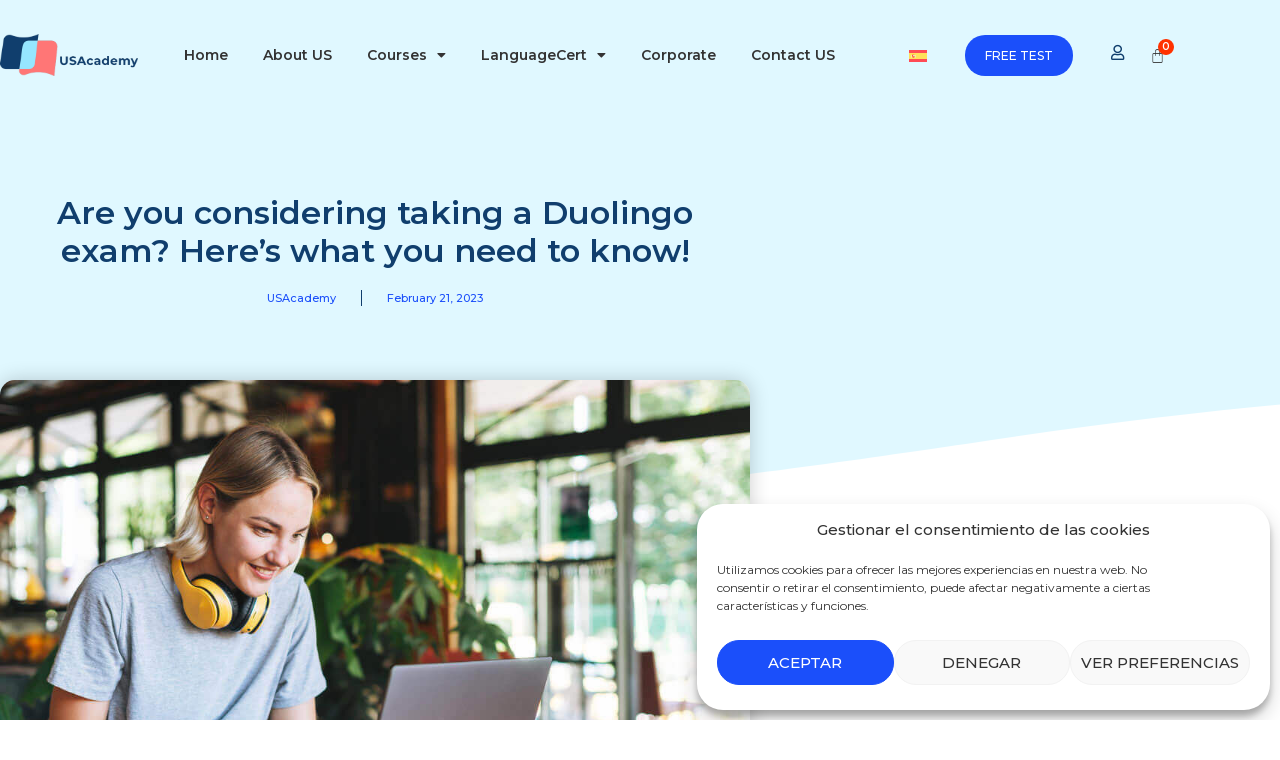

--- FILE ---
content_type: text/html; charset=UTF-8
request_url: https://www.usacademy.es/en/estas-considerando-tomar-un-examen-de-duolingo-aqui-te-contamos-lo-que-necesitas-saber/
body_size: 55094
content:
<!doctype html>
<html lang="en-US" prefix="og: https://ogp.me/ns#">
<head><meta charset="UTF-8"><script>if(navigator.userAgent.match(/MSIE|Internet Explorer/i)||navigator.userAgent.match(/Trident\/7\..*?rv:11/i)){var href=document.location.href;if(!href.match(/[?&]nowprocket/)){if(href.indexOf("?")==-1){if(href.indexOf("#")==-1){document.location.href=href+"?nowprocket=1"}else{document.location.href=href.replace("#","?nowprocket=1#")}}else{if(href.indexOf("#")==-1){document.location.href=href+"&nowprocket=1"}else{document.location.href=href.replace("#","&nowprocket=1#")}}}}</script><script>(()=>{class RocketLazyLoadScripts{constructor(){this.v="2.0.4",this.userEvents=["keydown","keyup","mousedown","mouseup","mousemove","mouseover","mouseout","touchmove","touchstart","touchend","touchcancel","wheel","click","dblclick","input"],this.attributeEvents=["onblur","onclick","oncontextmenu","ondblclick","onfocus","onmousedown","onmouseenter","onmouseleave","onmousemove","onmouseout","onmouseover","onmouseup","onmousewheel","onscroll","onsubmit"]}async t(){this.i(),this.o(),/iP(ad|hone)/.test(navigator.userAgent)&&this.h(),this.u(),this.l(this),this.m(),this.k(this),this.p(this),this._(),await Promise.all([this.R(),this.L()]),this.lastBreath=Date.now(),this.S(this),this.P(),this.D(),this.O(),this.M(),await this.C(this.delayedScripts.normal),await this.C(this.delayedScripts.defer),await this.C(this.delayedScripts.async),await this.T(),await this.F(),await this.j(),await this.A(),window.dispatchEvent(new Event("rocket-allScriptsLoaded")),this.everythingLoaded=!0,this.lastTouchEnd&&await new Promise(t=>setTimeout(t,500-Date.now()+this.lastTouchEnd)),this.I(),this.H(),this.U(),this.W()}i(){this.CSPIssue=sessionStorage.getItem("rocketCSPIssue"),document.addEventListener("securitypolicyviolation",t=>{this.CSPIssue||"script-src-elem"!==t.violatedDirective||"data"!==t.blockedURI||(this.CSPIssue=!0,sessionStorage.setItem("rocketCSPIssue",!0))},{isRocket:!0})}o(){window.addEventListener("pageshow",t=>{this.persisted=t.persisted,this.realWindowLoadedFired=!0},{isRocket:!0}),window.addEventListener("pagehide",()=>{this.onFirstUserAction=null},{isRocket:!0})}h(){let t;function e(e){t=e}window.addEventListener("touchstart",e,{isRocket:!0}),window.addEventListener("touchend",function i(o){o.changedTouches[0]&&t.changedTouches[0]&&Math.abs(o.changedTouches[0].pageX-t.changedTouches[0].pageX)<10&&Math.abs(o.changedTouches[0].pageY-t.changedTouches[0].pageY)<10&&o.timeStamp-t.timeStamp<200&&(window.removeEventListener("touchstart",e,{isRocket:!0}),window.removeEventListener("touchend",i,{isRocket:!0}),"INPUT"===o.target.tagName&&"text"===o.target.type||(o.target.dispatchEvent(new TouchEvent("touchend",{target:o.target,bubbles:!0})),o.target.dispatchEvent(new MouseEvent("mouseover",{target:o.target,bubbles:!0})),o.target.dispatchEvent(new PointerEvent("click",{target:o.target,bubbles:!0,cancelable:!0,detail:1,clientX:o.changedTouches[0].clientX,clientY:o.changedTouches[0].clientY})),event.preventDefault()))},{isRocket:!0})}q(t){this.userActionTriggered||("mousemove"!==t.type||this.firstMousemoveIgnored?"keyup"===t.type||"mouseover"===t.type||"mouseout"===t.type||(this.userActionTriggered=!0,this.onFirstUserAction&&this.onFirstUserAction()):this.firstMousemoveIgnored=!0),"click"===t.type&&t.preventDefault(),t.stopPropagation(),t.stopImmediatePropagation(),"touchstart"===this.lastEvent&&"touchend"===t.type&&(this.lastTouchEnd=Date.now()),"click"===t.type&&(this.lastTouchEnd=0),this.lastEvent=t.type,t.composedPath&&t.composedPath()[0].getRootNode()instanceof ShadowRoot&&(t.rocketTarget=t.composedPath()[0]),this.savedUserEvents.push(t)}u(){this.savedUserEvents=[],this.userEventHandler=this.q.bind(this),this.userEvents.forEach(t=>window.addEventListener(t,this.userEventHandler,{passive:!1,isRocket:!0})),document.addEventListener("visibilitychange",this.userEventHandler,{isRocket:!0})}U(){this.userEvents.forEach(t=>window.removeEventListener(t,this.userEventHandler,{passive:!1,isRocket:!0})),document.removeEventListener("visibilitychange",this.userEventHandler,{isRocket:!0}),this.savedUserEvents.forEach(t=>{(t.rocketTarget||t.target).dispatchEvent(new window[t.constructor.name](t.type,t))})}m(){const t="return false",e=Array.from(this.attributeEvents,t=>"data-rocket-"+t),i="["+this.attributeEvents.join("],[")+"]",o="[data-rocket-"+this.attributeEvents.join("],[data-rocket-")+"]",s=(e,i,o)=>{o&&o!==t&&(e.setAttribute("data-rocket-"+i,o),e["rocket"+i]=new Function("event",o),e.setAttribute(i,t))};new MutationObserver(t=>{for(const n of t)"attributes"===n.type&&(n.attributeName.startsWith("data-rocket-")||this.everythingLoaded?n.attributeName.startsWith("data-rocket-")&&this.everythingLoaded&&this.N(n.target,n.attributeName.substring(12)):s(n.target,n.attributeName,n.target.getAttribute(n.attributeName))),"childList"===n.type&&n.addedNodes.forEach(t=>{if(t.nodeType===Node.ELEMENT_NODE)if(this.everythingLoaded)for(const i of[t,...t.querySelectorAll(o)])for(const t of i.getAttributeNames())e.includes(t)&&this.N(i,t.substring(12));else for(const e of[t,...t.querySelectorAll(i)])for(const t of e.getAttributeNames())this.attributeEvents.includes(t)&&s(e,t,e.getAttribute(t))})}).observe(document,{subtree:!0,childList:!0,attributeFilter:[...this.attributeEvents,...e]})}I(){this.attributeEvents.forEach(t=>{document.querySelectorAll("[data-rocket-"+t+"]").forEach(e=>{this.N(e,t)})})}N(t,e){const i=t.getAttribute("data-rocket-"+e);i&&(t.setAttribute(e,i),t.removeAttribute("data-rocket-"+e))}k(t){Object.defineProperty(HTMLElement.prototype,"onclick",{get(){return this.rocketonclick||null},set(e){this.rocketonclick=e,this.setAttribute(t.everythingLoaded?"onclick":"data-rocket-onclick","this.rocketonclick(event)")}})}S(t){function e(e,i){let o=e[i];e[i]=null,Object.defineProperty(e,i,{get:()=>o,set(s){t.everythingLoaded?o=s:e["rocket"+i]=o=s}})}e(document,"onreadystatechange"),e(window,"onload"),e(window,"onpageshow");try{Object.defineProperty(document,"readyState",{get:()=>t.rocketReadyState,set(e){t.rocketReadyState=e},configurable:!0}),document.readyState="loading"}catch(t){console.log("WPRocket DJE readyState conflict, bypassing")}}l(t){this.originalAddEventListener=EventTarget.prototype.addEventListener,this.originalRemoveEventListener=EventTarget.prototype.removeEventListener,this.savedEventListeners=[],EventTarget.prototype.addEventListener=function(e,i,o){o&&o.isRocket||!t.B(e,this)&&!t.userEvents.includes(e)||t.B(e,this)&&!t.userActionTriggered||e.startsWith("rocket-")||t.everythingLoaded?t.originalAddEventListener.call(this,e,i,o):(t.savedEventListeners.push({target:this,remove:!1,type:e,func:i,options:o}),"mouseenter"!==e&&"mouseleave"!==e||t.originalAddEventListener.call(this,e,t.savedUserEvents.push,o))},EventTarget.prototype.removeEventListener=function(e,i,o){o&&o.isRocket||!t.B(e,this)&&!t.userEvents.includes(e)||t.B(e,this)&&!t.userActionTriggered||e.startsWith("rocket-")||t.everythingLoaded?t.originalRemoveEventListener.call(this,e,i,o):t.savedEventListeners.push({target:this,remove:!0,type:e,func:i,options:o})}}J(t,e){this.savedEventListeners=this.savedEventListeners.filter(i=>{let o=i.type,s=i.target||window;return e!==o||t!==s||(this.B(o,s)&&(i.type="rocket-"+o),this.$(i),!1)})}H(){EventTarget.prototype.addEventListener=this.originalAddEventListener,EventTarget.prototype.removeEventListener=this.originalRemoveEventListener,this.savedEventListeners.forEach(t=>this.$(t))}$(t){t.remove?this.originalRemoveEventListener.call(t.target,t.type,t.func,t.options):this.originalAddEventListener.call(t.target,t.type,t.func,t.options)}p(t){let e;function i(e){return t.everythingLoaded?e:e.split(" ").map(t=>"load"===t||t.startsWith("load.")?"rocket-jquery-load":t).join(" ")}function o(o){function s(e){const s=o.fn[e];o.fn[e]=o.fn.init.prototype[e]=function(){return this[0]===window&&t.userActionTriggered&&("string"==typeof arguments[0]||arguments[0]instanceof String?arguments[0]=i(arguments[0]):"object"==typeof arguments[0]&&Object.keys(arguments[0]).forEach(t=>{const e=arguments[0][t];delete arguments[0][t],arguments[0][i(t)]=e})),s.apply(this,arguments),this}}if(o&&o.fn&&!t.allJQueries.includes(o)){const e={DOMContentLoaded:[],"rocket-DOMContentLoaded":[]};for(const t in e)document.addEventListener(t,()=>{e[t].forEach(t=>t())},{isRocket:!0});o.fn.ready=o.fn.init.prototype.ready=function(i){function s(){parseInt(o.fn.jquery)>2?setTimeout(()=>i.bind(document)(o)):i.bind(document)(o)}return"function"==typeof i&&(t.realDomReadyFired?!t.userActionTriggered||t.fauxDomReadyFired?s():e["rocket-DOMContentLoaded"].push(s):e.DOMContentLoaded.push(s)),o([])},s("on"),s("one"),s("off"),t.allJQueries.push(o)}e=o}t.allJQueries=[],o(window.jQuery),Object.defineProperty(window,"jQuery",{get:()=>e,set(t){o(t)}})}P(){const t=new Map;document.write=document.writeln=function(e){const i=document.currentScript,o=document.createRange(),s=i.parentElement;let n=t.get(i);void 0===n&&(n=i.nextSibling,t.set(i,n));const c=document.createDocumentFragment();o.setStart(c,0),c.appendChild(o.createContextualFragment(e)),s.insertBefore(c,n)}}async R(){return new Promise(t=>{this.userActionTriggered?t():this.onFirstUserAction=t})}async L(){return new Promise(t=>{document.addEventListener("DOMContentLoaded",()=>{this.realDomReadyFired=!0,t()},{isRocket:!0})})}async j(){return this.realWindowLoadedFired?Promise.resolve():new Promise(t=>{window.addEventListener("load",t,{isRocket:!0})})}M(){this.pendingScripts=[];this.scriptsMutationObserver=new MutationObserver(t=>{for(const e of t)e.addedNodes.forEach(t=>{"SCRIPT"!==t.tagName||t.noModule||t.isWPRocket||this.pendingScripts.push({script:t,promise:new Promise(e=>{const i=()=>{const i=this.pendingScripts.findIndex(e=>e.script===t);i>=0&&this.pendingScripts.splice(i,1),e()};t.addEventListener("load",i,{isRocket:!0}),t.addEventListener("error",i,{isRocket:!0}),setTimeout(i,1e3)})})})}),this.scriptsMutationObserver.observe(document,{childList:!0,subtree:!0})}async F(){await this.X(),this.pendingScripts.length?(await this.pendingScripts[0].promise,await this.F()):this.scriptsMutationObserver.disconnect()}D(){this.delayedScripts={normal:[],async:[],defer:[]},document.querySelectorAll("script[type$=rocketlazyloadscript]").forEach(t=>{t.hasAttribute("data-rocket-src")?t.hasAttribute("async")&&!1!==t.async?this.delayedScripts.async.push(t):t.hasAttribute("defer")&&!1!==t.defer||"module"===t.getAttribute("data-rocket-type")?this.delayedScripts.defer.push(t):this.delayedScripts.normal.push(t):this.delayedScripts.normal.push(t)})}async _(){await this.L();let t=[];document.querySelectorAll("script[type$=rocketlazyloadscript][data-rocket-src]").forEach(e=>{let i=e.getAttribute("data-rocket-src");if(i&&!i.startsWith("data:")){i.startsWith("//")&&(i=location.protocol+i);try{const o=new URL(i).origin;o!==location.origin&&t.push({src:o,crossOrigin:e.crossOrigin||"module"===e.getAttribute("data-rocket-type")})}catch(t){}}}),t=[...new Map(t.map(t=>[JSON.stringify(t),t])).values()],this.Y(t,"preconnect")}async G(t){if(await this.K(),!0!==t.noModule||!("noModule"in HTMLScriptElement.prototype))return new Promise(e=>{let i;function o(){(i||t).setAttribute("data-rocket-status","executed"),e()}try{if(navigator.userAgent.includes("Firefox/")||""===navigator.vendor||this.CSPIssue)i=document.createElement("script"),[...t.attributes].forEach(t=>{let e=t.nodeName;"type"!==e&&("data-rocket-type"===e&&(e="type"),"data-rocket-src"===e&&(e="src"),i.setAttribute(e,t.nodeValue))}),t.text&&(i.text=t.text),t.nonce&&(i.nonce=t.nonce),i.hasAttribute("src")?(i.addEventListener("load",o,{isRocket:!0}),i.addEventListener("error",()=>{i.setAttribute("data-rocket-status","failed-network"),e()},{isRocket:!0}),setTimeout(()=>{i.isConnected||e()},1)):(i.text=t.text,o()),i.isWPRocket=!0,t.parentNode.replaceChild(i,t);else{const i=t.getAttribute("data-rocket-type"),s=t.getAttribute("data-rocket-src");i?(t.type=i,t.removeAttribute("data-rocket-type")):t.removeAttribute("type"),t.addEventListener("load",o,{isRocket:!0}),t.addEventListener("error",i=>{this.CSPIssue&&i.target.src.startsWith("data:")?(console.log("WPRocket: CSP fallback activated"),t.removeAttribute("src"),this.G(t).then(e)):(t.setAttribute("data-rocket-status","failed-network"),e())},{isRocket:!0}),s?(t.fetchPriority="high",t.removeAttribute("data-rocket-src"),t.src=s):t.src="data:text/javascript;base64,"+window.btoa(unescape(encodeURIComponent(t.text)))}}catch(i){t.setAttribute("data-rocket-status","failed-transform"),e()}});t.setAttribute("data-rocket-status","skipped")}async C(t){const e=t.shift();return e?(e.isConnected&&await this.G(e),this.C(t)):Promise.resolve()}O(){this.Y([...this.delayedScripts.normal,...this.delayedScripts.defer,...this.delayedScripts.async],"preload")}Y(t,e){this.trash=this.trash||[];let i=!0;var o=document.createDocumentFragment();t.forEach(t=>{const s=t.getAttribute&&t.getAttribute("data-rocket-src")||t.src;if(s&&!s.startsWith("data:")){const n=document.createElement("link");n.href=s,n.rel=e,"preconnect"!==e&&(n.as="script",n.fetchPriority=i?"high":"low"),t.getAttribute&&"module"===t.getAttribute("data-rocket-type")&&(n.crossOrigin=!0),t.crossOrigin&&(n.crossOrigin=t.crossOrigin),t.integrity&&(n.integrity=t.integrity),t.nonce&&(n.nonce=t.nonce),o.appendChild(n),this.trash.push(n),i=!1}}),document.head.appendChild(o)}W(){this.trash.forEach(t=>t.remove())}async T(){try{document.readyState="interactive"}catch(t){}this.fauxDomReadyFired=!0;try{await this.K(),this.J(document,"readystatechange"),document.dispatchEvent(new Event("rocket-readystatechange")),await this.K(),document.rocketonreadystatechange&&document.rocketonreadystatechange(),await this.K(),this.J(document,"DOMContentLoaded"),document.dispatchEvent(new Event("rocket-DOMContentLoaded")),await this.K(),this.J(window,"DOMContentLoaded"),window.dispatchEvent(new Event("rocket-DOMContentLoaded"))}catch(t){console.error(t)}}async A(){try{document.readyState="complete"}catch(t){}try{await this.K(),this.J(document,"readystatechange"),document.dispatchEvent(new Event("rocket-readystatechange")),await this.K(),document.rocketonreadystatechange&&document.rocketonreadystatechange(),await this.K(),this.J(window,"load"),window.dispatchEvent(new Event("rocket-load")),await this.K(),window.rocketonload&&window.rocketonload(),await this.K(),this.allJQueries.forEach(t=>t(window).trigger("rocket-jquery-load")),await this.K(),this.J(window,"pageshow");const t=new Event("rocket-pageshow");t.persisted=this.persisted,window.dispatchEvent(t),await this.K(),window.rocketonpageshow&&window.rocketonpageshow({persisted:this.persisted})}catch(t){console.error(t)}}async K(){Date.now()-this.lastBreath>45&&(await this.X(),this.lastBreath=Date.now())}async X(){return document.hidden?new Promise(t=>setTimeout(t)):new Promise(t=>requestAnimationFrame(t))}B(t,e){return e===document&&"readystatechange"===t||(e===document&&"DOMContentLoaded"===t||(e===window&&"DOMContentLoaded"===t||(e===window&&"load"===t||e===window&&"pageshow"===t)))}static run(){(new RocketLazyLoadScripts).t()}}RocketLazyLoadScripts.run()})();</script>
	
	<meta name="viewport" content="width=device-width, initial-scale=1">
	<link rel="profile" href="https://gmpg.org/xfn/11">
	<link rel="alternate" hreflang="en" href="https://www.usacademy.es/en/estas-considerando-tomar-un-examen-de-duolingo-aqui-te-contamos-lo-que-necesitas-saber/" />
<link rel="alternate" hreflang="es" href="https://www.usacademy.es/estas-considerando-tomar-un-examen-de-duolingo-aqui-te-contamos-lo-que-necesitas-saber/" />
<link rel="alternate" hreflang="x-default" href="https://www.usacademy.es/estas-considerando-tomar-un-examen-de-duolingo-aqui-te-contamos-lo-que-necesitas-saber/" />

<!-- Google Tag Manager for WordPress by gtm4wp.com -->
<script data-cfasync="false" data-pagespeed-no-defer>
	var gtm4wp_datalayer_name = "dataLayer";
	var dataLayer = dataLayer || [];
	const gtm4wp_use_sku_instead = 0;
	const gtm4wp_currency = 'EUR';
	const gtm4wp_product_per_impression = 10;
	const gtm4wp_clear_ecommerce = false;
	const gtm4wp_datalayer_max_timeout = 2000;
</script>
<!-- End Google Tag Manager for WordPress by gtm4wp.com -->
<!-- Search Engine Optimization by Rank Math PRO - https://rankmath.com/ -->
<title>Are you considering taking a Duolingo exam? Here&#039;s what you need to know! - USAcademy | CURSOS ONLINE DE INGLÉS GRUPALES Y PRIVADOS</title>
<meta name="description" content="Duolingo exams are popular for people looking to test their English language skills. But what sets Duolingo exams apart from other exams like IELTS and TOEFL?"/>
<meta name="robots" content="follow, index, max-snippet:-1, max-video-preview:-1, max-image-preview:large"/>
<link rel="canonical" href="https://www.usacademy.es/en/estas-considerando-tomar-un-examen-de-duolingo-aqui-te-contamos-lo-que-necesitas-saber/" />
<meta property="og:locale" content="en_US" />
<meta property="og:type" content="article" />
<meta property="og:title" content="Are you considering taking a Duolingo exam? Here&#039;s what you need to know! - USAcademy | CURSOS ONLINE DE INGLÉS GRUPALES Y PRIVADOS" />
<meta property="og:description" content="Duolingo exams are popular for people looking to test their English language skills. But what sets Duolingo exams apart from other exams like IELTS and TOEFL?" />
<meta property="og:url" content="https://www.usacademy.es/en/estas-considerando-tomar-un-examen-de-duolingo-aqui-te-contamos-lo-que-necesitas-saber/" />
<meta property="og:site_name" content="USAcademy | CURSOS ONLINE DE INGLÉS GRUPALES Y PRIVADOS" />
<meta property="article:publisher" content="https://www.facebook.com/USAcademyEducation/" />
<meta property="article:tag" content="AI" />
<meta property="article:tag" content="Duolingo" />
<meta property="article:tag" content="Exam" />
<meta property="article:tag" content="Skill" />
<meta property="article:section" content="All" />
<meta property="og:updated_time" content="2023-03-02T13:57:42+01:00" />
<meta property="og:image" content="https://www.usacademy.es/wp-content/uploads/2023/02/post-duolingo-usacademy.jpg" />
<meta property="og:image:secure_url" content="https://www.usacademy.es/wp-content/uploads/2023/02/post-duolingo-usacademy.jpg" />
<meta property="og:image:width" content="1000" />
<meta property="og:image:height" content="667" />
<meta property="og:image:alt" content="Are you considering taking a Duolingo exam? Here&#8217;s what you need to know!" />
<meta property="og:image:type" content="image/jpeg" />
<meta property="article:published_time" content="2023-02-21T12:13:43+01:00" />
<meta property="article:modified_time" content="2023-03-02T13:57:42+01:00" />
<meta name="twitter:card" content="summary_large_image" />
<meta name="twitter:title" content="Are you considering taking a Duolingo exam? Here&#039;s what you need to know! - USAcademy | CURSOS ONLINE DE INGLÉS GRUPALES Y PRIVADOS" />
<meta name="twitter:description" content="Duolingo exams are popular for people looking to test their English language skills. But what sets Duolingo exams apart from other exams like IELTS and TOEFL?" />
<meta name="twitter:site" content="@USAcademy2" />
<meta name="twitter:creator" content="@USAcademy2" />
<meta name="twitter:image" content="https://www.usacademy.es/wp-content/uploads/2023/02/post-duolingo-usacademy.jpg" />
<meta name="twitter:label1" content="Written by" />
<meta name="twitter:data1" content="Kousha" />
<meta name="twitter:label2" content="Time to read" />
<meta name="twitter:data2" content="1 minute" />
<script type="application/ld+json" class="rank-math-schema-pro">{"@context":"https://schema.org","@graph":[{"@type":"Place","@id":"https://www.usacademy.es/en/#place/","geo":{"@type":"GeoCoordinates","latitude":"40.58329797517392","longitude":" -3.5985046737524478"},"hasMap":"https://www.google.com/maps/search/?api=1&amp;query=40.58329797517392, -3.5985046737524478","address":{"@type":"PostalAddress","streetAddress":"Avda. Puente Cultural 5","addressLocality":"San Sebasti\u00e1n de los Reyes","addressRegion":"Madrid","postalCode":"28702","addressCountry":"Espa\u00f1a"}},{"@type":["EducationalOrganization","Organization"],"@id":"https://www.usacademy.es/en/#organization/","name":"USAcademy","url":"https://usacademy.es","sameAs":["https://www.facebook.com/USAcademyEducation/","https://twitter.com/USAcademy2"],"email":"info@usacademy.es","address":{"@type":"PostalAddress","streetAddress":"Avda. Puente Cultural 5","addressLocality":"San Sebasti\u00e1n de los Reyes","addressRegion":"Madrid","postalCode":"28702","addressCountry":"Espa\u00f1a"},"logo":{"@type":"ImageObject","@id":"https://www.usacademy.es/en/#logo/","url":"https://usacademy.es/wp-content/uploads/2020/10/usacademy-language-center-online-leaning-english-logo.png","contentUrl":"https://usacademy.es/wp-content/uploads/2020/10/usacademy-language-center-online-leaning-english-logo.png","caption":"USAcademy | CURSOS ONLINE DE INGL\u00c9S GRUPALES Y PRIVADOS","inLanguage":"en-US"},"contactPoint":[{"@type":"ContactPoint","telephone":"+34916149459","contactType":"customer support"},{"@type":"ContactPoint","telephone":"+34644717986","contactType":"emergency"}],"location":{"@id":"https://www.usacademy.es/en/#place/"}},{"@type":"WebSite","@id":"https://www.usacademy.es/en/#website/","url":"https://www.usacademy.es/en/","name":"USAcademy | CURSOS ONLINE DE INGL\u00c9S GRUPALES Y PRIVADOS","publisher":{"@id":"https://www.usacademy.es/en/#organization/"},"inLanguage":"en-US"},{"@type":"ImageObject","@id":"https://www.usacademy.es/wp-content/uploads/2023/02/post-duolingo-usacademy.jpg","url":"https://www.usacademy.es/wp-content/uploads/2023/02/post-duolingo-usacademy.jpg","width":"1000","height":"667","inLanguage":"en-US"},{"@type":"BreadcrumbList","@id":"https://www.usacademy.es/en/estas-considerando-tomar-un-examen-de-duolingo-aqui-te-contamos-lo-que-necesitas-saber/#breadcrumb","itemListElement":[{"@type":"ListItem","position":"1","item":{"@id":"https://dev.usacademy.es/","name":"Inicio"}},{"@type":"ListItem","position":"2","item":{"@id":"https://www.usacademy.es/en/category/all/","name":"All"}},{"@type":"ListItem","position":"3","item":{"@id":"https://www.usacademy.es/en/estas-considerando-tomar-un-examen-de-duolingo-aqui-te-contamos-lo-que-necesitas-saber/","name":"Are you considering taking a Duolingo exam? Here&#8217;s what you need to know!"}}]},{"@type":"WebPage","@id":"https://www.usacademy.es/en/estas-considerando-tomar-un-examen-de-duolingo-aqui-te-contamos-lo-que-necesitas-saber/#webpage","url":"https://www.usacademy.es/en/estas-considerando-tomar-un-examen-de-duolingo-aqui-te-contamos-lo-que-necesitas-saber/","name":"Are you considering taking a Duolingo exam? Here&#039;s what you need to know! - USAcademy | CURSOS ONLINE DE INGL\u00c9S GRUPALES Y PRIVADOS","datePublished":"2023-02-21T12:13:43+01:00","dateModified":"2023-03-02T13:57:42+01:00","isPartOf":{"@id":"https://www.usacademy.es/en/#website/"},"primaryImageOfPage":{"@id":"https://www.usacademy.es/wp-content/uploads/2023/02/post-duolingo-usacademy.jpg"},"inLanguage":"en-US","breadcrumb":{"@id":"https://www.usacademy.es/en/estas-considerando-tomar-un-examen-de-duolingo-aqui-te-contamos-lo-que-necesitas-saber/#breadcrumb"}},{"@type":"Person","@id":"https://www.usacademy.es/en/author/kousha/","name":"Kousha","url":"https://www.usacademy.es/en/author/kousha/","image":{"@type":"ImageObject","@id":"https://secure.gravatar.com/avatar/f9c49e519cb843266727be15595bf547e04beb3adec0c0bf0f5aa34a2efbb2d7?s=96&amp;d=mm&amp;r=g","url":"https://secure.gravatar.com/avatar/f9c49e519cb843266727be15595bf547e04beb3adec0c0bf0f5aa34a2efbb2d7?s=96&amp;d=mm&amp;r=g","caption":"Kousha","inLanguage":"en-US"},"worksFor":{"@id":"https://www.usacademy.es/en/#organization/"}},{"@type":"BlogPosting","headline":"Are you considering taking a Duolingo exam? Here&#039;s what you need to know! - USAcademy | CURSOS ONLINE","datePublished":"2023-02-21T12:13:43+01:00","dateModified":"2023-03-02T13:57:42+01:00","articleSection":"All, duolingo","author":{"@id":"https://www.usacademy.es/en/author/kousha/","name":"Kousha"},"publisher":{"@id":"https://www.usacademy.es/en/#organization/"},"description":"Duolingo exams are popular for people looking to test their English language skills. But what sets Duolingo exams apart from other exams like IELTS and TOEFL?","name":"Are you considering taking a Duolingo exam? Here&#039;s what you need to know! - USAcademy | CURSOS ONLINE","@id":"https://www.usacademy.es/en/estas-considerando-tomar-un-examen-de-duolingo-aqui-te-contamos-lo-que-necesitas-saber/#richSnippet","isPartOf":{"@id":"https://www.usacademy.es/en/estas-considerando-tomar-un-examen-de-duolingo-aqui-te-contamos-lo-que-necesitas-saber/#webpage"},"image":{"@id":"https://www.usacademy.es/wp-content/uploads/2023/02/post-duolingo-usacademy.jpg"},"inLanguage":"en-US","mainEntityOfPage":{"@id":"https://www.usacademy.es/en/estas-considerando-tomar-un-examen-de-duolingo-aqui-te-contamos-lo-que-necesitas-saber/#webpage"}}]}</script>
<!-- /Rank Math WordPress SEO plugin -->

<link rel='dns-prefetch' href='//www.usacademy.es' />
<link rel="alternate" type="application/rss+xml" title="USAcademy | CURSOS ONLINE DE INGLÉS GRUPALES Y PRIVADOS &raquo; Feed" href="https://www.usacademy.es/en/feed/" />
<link rel="alternate" type="application/rss+xml" title="USAcademy | CURSOS ONLINE DE INGLÉS GRUPALES Y PRIVADOS &raquo; Comments Feed" href="https://www.usacademy.es/en/comments/feed/" />
<link rel="alternate" type="application/rss+xml" title="USAcademy | CURSOS ONLINE DE INGLÉS GRUPALES Y PRIVADOS &raquo; Are you considering taking a Duolingo exam? Here&#8217;s what you need to know! Comments Feed" href="https://www.usacademy.es/en/estas-considerando-tomar-un-examen-de-duolingo-aqui-te-contamos-lo-que-necesitas-saber/feed/" />
<link rel="alternate" title="oEmbed (JSON)" type="application/json+oembed" href="https://www.usacademy.es/en/wp-json/oembed/1.0/embed?url=https%3A%2F%2Fwww.usacademy.es%2Fen%2Festas-considerando-tomar-un-examen-de-duolingo-aqui-te-contamos-lo-que-necesitas-saber%2F" />
<link rel="alternate" title="oEmbed (XML)" type="text/xml+oembed" href="https://www.usacademy.es/en/wp-json/oembed/1.0/embed?url=https%3A%2F%2Fwww.usacademy.es%2Fen%2Festas-considerando-tomar-un-examen-de-duolingo-aqui-te-contamos-lo-que-necesitas-saber%2F&#038;format=xml" />
<style id='wp-img-auto-sizes-contain-inline-css'>
img:is([sizes=auto i],[sizes^="auto," i]){contain-intrinsic-size:3000px 1500px}
/*# sourceURL=wp-img-auto-sizes-contain-inline-css */
</style>
<style id='wp-emoji-styles-inline-css'>

	img.wp-smiley, img.emoji {
		display: inline !important;
		border: none !important;
		box-shadow: none !important;
		height: 1em !important;
		width: 1em !important;
		margin: 0 0.07em !important;
		vertical-align: -0.1em !important;
		background: none !important;
		padding: 0 !important;
	}
/*# sourceURL=wp-emoji-styles-inline-css */
</style>
<link rel='stylesheet' id='wp-block-library-css' href='https://www.usacademy.es/wp-includes/css/dist/block-library/style.min.css?ver=6.9' media='all' />
<style id='safe-svg-svg-icon-style-inline-css'>
.safe-svg-cover{text-align:center}.safe-svg-cover .safe-svg-inside{display:inline-block;max-width:100%}.safe-svg-cover svg{fill:currentColor;height:100%;max-height:100%;max-width:100%;width:100%}

/*# sourceURL=https://www.usacademy.es/wp-content/plugins/safe-svg/dist/safe-svg-block-frontend.css */
</style>
<style id='joinchat-button-style-inline-css'>
.wp-block-joinchat-button{border:none!important;text-align:center}.wp-block-joinchat-button figure{display:table;margin:0 auto;padding:0}.wp-block-joinchat-button figcaption{font:normal normal 400 .6em/2em var(--wp--preset--font-family--system-font,sans-serif);margin:0;padding:0}.wp-block-joinchat-button .joinchat-button__qr{background-color:#fff;border:6px solid #25d366;border-radius:30px;box-sizing:content-box;display:block;height:200px;margin:auto;overflow:hidden;padding:10px;width:200px}.wp-block-joinchat-button .joinchat-button__qr canvas,.wp-block-joinchat-button .joinchat-button__qr img{display:block;margin:auto}.wp-block-joinchat-button .joinchat-button__link{align-items:center;background-color:#25d366;border:6px solid #25d366;border-radius:30px;display:inline-flex;flex-flow:row nowrap;justify-content:center;line-height:1.25em;margin:0 auto;text-decoration:none}.wp-block-joinchat-button .joinchat-button__link:before{background:transparent var(--joinchat-ico) no-repeat center;background-size:100%;content:"";display:block;height:1.5em;margin:-.75em .75em -.75em 0;width:1.5em}.wp-block-joinchat-button figure+.joinchat-button__link{margin-top:10px}@media (orientation:landscape)and (min-height:481px),(orientation:portrait)and (min-width:481px){.wp-block-joinchat-button.joinchat-button--qr-only figure+.joinchat-button__link{display:none}}@media (max-width:480px),(orientation:landscape)and (max-height:480px){.wp-block-joinchat-button figure{display:none}}

/*# sourceURL=https://www.usacademy.es/wp-content/plugins/creame-whatsapp-me/gutenberg/build/style-index.css */
</style>
<link data-minify="1" rel='stylesheet' id='jet-engine-frontend-css' href='https://www.usacademy.es/wp-content/cache/min/1/wp-content/plugins/jet-engine/assets/css/frontend.css?ver=1767780403' media='all' />
<style id='global-styles-inline-css'>
:root{--wp--preset--aspect-ratio--square: 1;--wp--preset--aspect-ratio--4-3: 4/3;--wp--preset--aspect-ratio--3-4: 3/4;--wp--preset--aspect-ratio--3-2: 3/2;--wp--preset--aspect-ratio--2-3: 2/3;--wp--preset--aspect-ratio--16-9: 16/9;--wp--preset--aspect-ratio--9-16: 9/16;--wp--preset--color--black: #000000;--wp--preset--color--cyan-bluish-gray: #abb8c3;--wp--preset--color--white: #ffffff;--wp--preset--color--pale-pink: #f78da7;--wp--preset--color--vivid-red: #cf2e2e;--wp--preset--color--luminous-vivid-orange: #ff6900;--wp--preset--color--luminous-vivid-amber: #fcb900;--wp--preset--color--light-green-cyan: #7bdcb5;--wp--preset--color--vivid-green-cyan: #00d084;--wp--preset--color--pale-cyan-blue: #8ed1fc;--wp--preset--color--vivid-cyan-blue: #0693e3;--wp--preset--color--vivid-purple: #9b51e0;--wp--preset--gradient--vivid-cyan-blue-to-vivid-purple: linear-gradient(135deg,rgb(6,147,227) 0%,rgb(155,81,224) 100%);--wp--preset--gradient--light-green-cyan-to-vivid-green-cyan: linear-gradient(135deg,rgb(122,220,180) 0%,rgb(0,208,130) 100%);--wp--preset--gradient--luminous-vivid-amber-to-luminous-vivid-orange: linear-gradient(135deg,rgb(252,185,0) 0%,rgb(255,105,0) 100%);--wp--preset--gradient--luminous-vivid-orange-to-vivid-red: linear-gradient(135deg,rgb(255,105,0) 0%,rgb(207,46,46) 100%);--wp--preset--gradient--very-light-gray-to-cyan-bluish-gray: linear-gradient(135deg,rgb(238,238,238) 0%,rgb(169,184,195) 100%);--wp--preset--gradient--cool-to-warm-spectrum: linear-gradient(135deg,rgb(74,234,220) 0%,rgb(151,120,209) 20%,rgb(207,42,186) 40%,rgb(238,44,130) 60%,rgb(251,105,98) 80%,rgb(254,248,76) 100%);--wp--preset--gradient--blush-light-purple: linear-gradient(135deg,rgb(255,206,236) 0%,rgb(152,150,240) 100%);--wp--preset--gradient--blush-bordeaux: linear-gradient(135deg,rgb(254,205,165) 0%,rgb(254,45,45) 50%,rgb(107,0,62) 100%);--wp--preset--gradient--luminous-dusk: linear-gradient(135deg,rgb(255,203,112) 0%,rgb(199,81,192) 50%,rgb(65,88,208) 100%);--wp--preset--gradient--pale-ocean: linear-gradient(135deg,rgb(255,245,203) 0%,rgb(182,227,212) 50%,rgb(51,167,181) 100%);--wp--preset--gradient--electric-grass: linear-gradient(135deg,rgb(202,248,128) 0%,rgb(113,206,126) 100%);--wp--preset--gradient--midnight: linear-gradient(135deg,rgb(2,3,129) 0%,rgb(40,116,252) 100%);--wp--preset--font-size--small: 13px;--wp--preset--font-size--medium: 20px;--wp--preset--font-size--large: 36px;--wp--preset--font-size--x-large: 42px;--wp--preset--spacing--20: 0.44rem;--wp--preset--spacing--30: 0.67rem;--wp--preset--spacing--40: 1rem;--wp--preset--spacing--50: 1.5rem;--wp--preset--spacing--60: 2.25rem;--wp--preset--spacing--70: 3.38rem;--wp--preset--spacing--80: 5.06rem;--wp--preset--shadow--natural: 6px 6px 9px rgba(0, 0, 0, 0.2);--wp--preset--shadow--deep: 12px 12px 50px rgba(0, 0, 0, 0.4);--wp--preset--shadow--sharp: 6px 6px 0px rgba(0, 0, 0, 0.2);--wp--preset--shadow--outlined: 6px 6px 0px -3px rgb(255, 255, 255), 6px 6px rgb(0, 0, 0);--wp--preset--shadow--crisp: 6px 6px 0px rgb(0, 0, 0);}:root { --wp--style--global--content-size: 800px;--wp--style--global--wide-size: 1200px; }:where(body) { margin: 0; }.wp-site-blocks > .alignleft { float: left; margin-right: 2em; }.wp-site-blocks > .alignright { float: right; margin-left: 2em; }.wp-site-blocks > .aligncenter { justify-content: center; margin-left: auto; margin-right: auto; }:where(.wp-site-blocks) > * { margin-block-start: 24px; margin-block-end: 0; }:where(.wp-site-blocks) > :first-child { margin-block-start: 0; }:where(.wp-site-blocks) > :last-child { margin-block-end: 0; }:root { --wp--style--block-gap: 24px; }:root :where(.is-layout-flow) > :first-child{margin-block-start: 0;}:root :where(.is-layout-flow) > :last-child{margin-block-end: 0;}:root :where(.is-layout-flow) > *{margin-block-start: 24px;margin-block-end: 0;}:root :where(.is-layout-constrained) > :first-child{margin-block-start: 0;}:root :where(.is-layout-constrained) > :last-child{margin-block-end: 0;}:root :where(.is-layout-constrained) > *{margin-block-start: 24px;margin-block-end: 0;}:root :where(.is-layout-flex){gap: 24px;}:root :where(.is-layout-grid){gap: 24px;}.is-layout-flow > .alignleft{float: left;margin-inline-start: 0;margin-inline-end: 2em;}.is-layout-flow > .alignright{float: right;margin-inline-start: 2em;margin-inline-end: 0;}.is-layout-flow > .aligncenter{margin-left: auto !important;margin-right: auto !important;}.is-layout-constrained > .alignleft{float: left;margin-inline-start: 0;margin-inline-end: 2em;}.is-layout-constrained > .alignright{float: right;margin-inline-start: 2em;margin-inline-end: 0;}.is-layout-constrained > .aligncenter{margin-left: auto !important;margin-right: auto !important;}.is-layout-constrained > :where(:not(.alignleft):not(.alignright):not(.alignfull)){max-width: var(--wp--style--global--content-size);margin-left: auto !important;margin-right: auto !important;}.is-layout-constrained > .alignwide{max-width: var(--wp--style--global--wide-size);}body .is-layout-flex{display: flex;}.is-layout-flex{flex-wrap: wrap;align-items: center;}.is-layout-flex > :is(*, div){margin: 0;}body .is-layout-grid{display: grid;}.is-layout-grid > :is(*, div){margin: 0;}body{padding-top: 0px;padding-right: 0px;padding-bottom: 0px;padding-left: 0px;}a:where(:not(.wp-element-button)){text-decoration: underline;}:root :where(.wp-element-button, .wp-block-button__link){background-color: #32373c;border-width: 0;color: #fff;font-family: inherit;font-size: inherit;font-style: inherit;font-weight: inherit;letter-spacing: inherit;line-height: inherit;padding-top: calc(0.667em + 2px);padding-right: calc(1.333em + 2px);padding-bottom: calc(0.667em + 2px);padding-left: calc(1.333em + 2px);text-decoration: none;text-transform: inherit;}.has-black-color{color: var(--wp--preset--color--black) !important;}.has-cyan-bluish-gray-color{color: var(--wp--preset--color--cyan-bluish-gray) !important;}.has-white-color{color: var(--wp--preset--color--white) !important;}.has-pale-pink-color{color: var(--wp--preset--color--pale-pink) !important;}.has-vivid-red-color{color: var(--wp--preset--color--vivid-red) !important;}.has-luminous-vivid-orange-color{color: var(--wp--preset--color--luminous-vivid-orange) !important;}.has-luminous-vivid-amber-color{color: var(--wp--preset--color--luminous-vivid-amber) !important;}.has-light-green-cyan-color{color: var(--wp--preset--color--light-green-cyan) !important;}.has-vivid-green-cyan-color{color: var(--wp--preset--color--vivid-green-cyan) !important;}.has-pale-cyan-blue-color{color: var(--wp--preset--color--pale-cyan-blue) !important;}.has-vivid-cyan-blue-color{color: var(--wp--preset--color--vivid-cyan-blue) !important;}.has-vivid-purple-color{color: var(--wp--preset--color--vivid-purple) !important;}.has-black-background-color{background-color: var(--wp--preset--color--black) !important;}.has-cyan-bluish-gray-background-color{background-color: var(--wp--preset--color--cyan-bluish-gray) !important;}.has-white-background-color{background-color: var(--wp--preset--color--white) !important;}.has-pale-pink-background-color{background-color: var(--wp--preset--color--pale-pink) !important;}.has-vivid-red-background-color{background-color: var(--wp--preset--color--vivid-red) !important;}.has-luminous-vivid-orange-background-color{background-color: var(--wp--preset--color--luminous-vivid-orange) !important;}.has-luminous-vivid-amber-background-color{background-color: var(--wp--preset--color--luminous-vivid-amber) !important;}.has-light-green-cyan-background-color{background-color: var(--wp--preset--color--light-green-cyan) !important;}.has-vivid-green-cyan-background-color{background-color: var(--wp--preset--color--vivid-green-cyan) !important;}.has-pale-cyan-blue-background-color{background-color: var(--wp--preset--color--pale-cyan-blue) !important;}.has-vivid-cyan-blue-background-color{background-color: var(--wp--preset--color--vivid-cyan-blue) !important;}.has-vivid-purple-background-color{background-color: var(--wp--preset--color--vivid-purple) !important;}.has-black-border-color{border-color: var(--wp--preset--color--black) !important;}.has-cyan-bluish-gray-border-color{border-color: var(--wp--preset--color--cyan-bluish-gray) !important;}.has-white-border-color{border-color: var(--wp--preset--color--white) !important;}.has-pale-pink-border-color{border-color: var(--wp--preset--color--pale-pink) !important;}.has-vivid-red-border-color{border-color: var(--wp--preset--color--vivid-red) !important;}.has-luminous-vivid-orange-border-color{border-color: var(--wp--preset--color--luminous-vivid-orange) !important;}.has-luminous-vivid-amber-border-color{border-color: var(--wp--preset--color--luminous-vivid-amber) !important;}.has-light-green-cyan-border-color{border-color: var(--wp--preset--color--light-green-cyan) !important;}.has-vivid-green-cyan-border-color{border-color: var(--wp--preset--color--vivid-green-cyan) !important;}.has-pale-cyan-blue-border-color{border-color: var(--wp--preset--color--pale-cyan-blue) !important;}.has-vivid-cyan-blue-border-color{border-color: var(--wp--preset--color--vivid-cyan-blue) !important;}.has-vivid-purple-border-color{border-color: var(--wp--preset--color--vivid-purple) !important;}.has-vivid-cyan-blue-to-vivid-purple-gradient-background{background: var(--wp--preset--gradient--vivid-cyan-blue-to-vivid-purple) !important;}.has-light-green-cyan-to-vivid-green-cyan-gradient-background{background: var(--wp--preset--gradient--light-green-cyan-to-vivid-green-cyan) !important;}.has-luminous-vivid-amber-to-luminous-vivid-orange-gradient-background{background: var(--wp--preset--gradient--luminous-vivid-amber-to-luminous-vivid-orange) !important;}.has-luminous-vivid-orange-to-vivid-red-gradient-background{background: var(--wp--preset--gradient--luminous-vivid-orange-to-vivid-red) !important;}.has-very-light-gray-to-cyan-bluish-gray-gradient-background{background: var(--wp--preset--gradient--very-light-gray-to-cyan-bluish-gray) !important;}.has-cool-to-warm-spectrum-gradient-background{background: var(--wp--preset--gradient--cool-to-warm-spectrum) !important;}.has-blush-light-purple-gradient-background{background: var(--wp--preset--gradient--blush-light-purple) !important;}.has-blush-bordeaux-gradient-background{background: var(--wp--preset--gradient--blush-bordeaux) !important;}.has-luminous-dusk-gradient-background{background: var(--wp--preset--gradient--luminous-dusk) !important;}.has-pale-ocean-gradient-background{background: var(--wp--preset--gradient--pale-ocean) !important;}.has-electric-grass-gradient-background{background: var(--wp--preset--gradient--electric-grass) !important;}.has-midnight-gradient-background{background: var(--wp--preset--gradient--midnight) !important;}.has-small-font-size{font-size: var(--wp--preset--font-size--small) !important;}.has-medium-font-size{font-size: var(--wp--preset--font-size--medium) !important;}.has-large-font-size{font-size: var(--wp--preset--font-size--large) !important;}.has-x-large-font-size{font-size: var(--wp--preset--font-size--x-large) !important;}
:root :where(.wp-block-pullquote){font-size: 1.5em;line-height: 1.6;}
/*# sourceURL=global-styles-inline-css */
</style>
<link data-minify="1" rel='stylesheet' id='awcdp-frontend-css' href='https://www.usacademy.es/wp-content/cache/min/1/wp-content/plugins/deposits-partial-payments-for-woocommerce/assets/css/frontend.css?ver=1767780403' media='all' />
<link data-minify="1" rel='stylesheet' id='dashicons-css' href='https://www.usacademy.es/wp-content/cache/min/1/wp-includes/css/dashicons.min.css?ver=1767780403' media='all' />
<style id='dashicons-inline-css'>
[data-font="Dashicons"]:before {font-family: 'Dashicons' !important;content: attr(data-icon) !important;speak: none !important;font-weight: normal !important;font-variant: normal !important;text-transform: none !important;line-height: 1 !important;font-style: normal !important;-webkit-font-smoothing: antialiased !important;-moz-osx-font-smoothing: grayscale !important;}
/*# sourceURL=dashicons-inline-css */
</style>
<link data-minify="1" rel='stylesheet' id='pewc-style-css' href='https://www.usacademy.es/wp-content/cache/min/1/wp-content/plugins/product-extras-for-woocommerce/assets/css/style.css?ver=1767780403' media='all' />
<style id='pewc-style-inline-css'>

	ul.pewc-product-extra-groups label {
		font-weight: normal !important
	}
	.pewc-preset-style .child-product-wrapper {
		-webkit-justify-content: space-around;
		justify-content: space-around
	}
	.pewc-item-field-wrapper label {
		cursor: pointer
	}
	.pewc-preset-style .pewc-radio-images-wrapper,
	.pewc-preset-style .pewc-checkboxes-images-wrapper {
		-webkit-justify-content: space-between;
		justify-content: space-between
	}
	.pewc-preset-style .pewc-radio-list-wrapper .pewc-radio-wrapper,
	.pewc-preset-style .pewc-checkboxes-list-wrapper .pewc-checkbox-wrapper {
		position: relative;
	}
	.pewc-preset-style .pewc-item-products input[type=number].pewc-child-quantity-field.pewc-independent-quantity-field {
		margin-top: 0
	}
	.pewc-preset-style input[type=number].pewc-child-quantity-field {
		margin-left: 0
	}
	.pewc-product-extra-groups .dd-options li {
		margin-bottom: 0
	}
	.pewc-product-extra-groups .dd-options li a,
	.pewc-product-extra-groups .dd-selected {
		padding: 1em
	}
	.pewc-product-extra-groups .dd-pointer {
		right: 1em
	}
	.pewc-product-extra-groups .dd-pointer:after {
		content: "";
	  width: 0.8em;
	  height: 0.5em;
	  background-color: var(--select-arrow);
	  clip-path: polygon(100% 0%, 0 0%, 50% 100%);
	}
	p.pewc-description {
		margin-top: 1em
	}
	
	.pewc-style-shadow .pewc-item {
		padding: 2em;
		margin-bottom: 3em;
		box-shadow: 0px 23px 56px #f1f1f1;
    background: transparent;
    border: 2px solid #f7f7f7;
		border-radius: 0.5em;
		transition: 0.3s box-shadow
	}
	.pewc-style-shadow .pewc-groups-standard .pewc-item {
		width: 95%;
	}
	.pewc-preset-style .pewc-checkbox-form-label,
	.pewc-preset-style .pewc-radio-form-label,
	.pewc-preset-style .pewc-item-field-wrapper,
	.pewc-preset-style .pewc-item-checkbox label {
		display: block;
		position: relative;
		margin-bottom: 12px;
		cursor: pointer;
		-webkit-user-select: none;
		-moz-user-select: none;
		-ms-user-select: none;
		user-select: none;
	}
	.pewc-preset-style .pewc-checkbox-form-label label,
	.pewc-preset-style .pewc-radio-form-label label,
	.pewc-preset-style .pewc-option-list .pewc-item-field-wrapper label,
	.pewc-preset-style .pewc-checkboxes-list-desc-wrapper,
	.pewc-preset-style .pewc-radio-list-desc-wrapper,
	.pewc-preset-style .pewc-option-list td label {
		padding-left: 35px;
	}
	.pewc-preset-style label.pewc-field-label {
		padding-left: 0
	}
	.pewc-preset-style .pewc-checkbox-form-label input,
	.pewc-preset-style .pewc-radio-form-label input,
	.pewc-preset-style .pewc-item-field-wrapper input[type="checkbox"],
	.pewc-preset-style .pewc-item-field-wrapper input[type="radio"],
	.pewc-preset-style input[type="checkbox"].pewc-form-field,
	.pewc-preset-style input[type="checkbox"].pewc-checkbox-form-field,
	.pewc-preset-style input[type="radio"].pewc-radio-form-field {
		position: absolute;
		opacity: 0;
		cursor: pointer;
		height: 0;
		width: 0;
	}
	.pewc-preset-style .pewc-checkbox-form-label span.pewc-theme-element,
	.pewc-preset-style .pewc-radio-form-label span.pewc-theme-element,
	.pewc-preset-style .pewc-item-field-wrapper span.pewc-theme-element,
	.pewc-preset-style .pewc-item-checkbox span.pewc-theme-element,
	.pewc-preset-style .pewc-checkbox-wrapper span.pewc-theme-element,
	.pewc-preset-style .pewc-radio-wrapper span.pewc-theme-element {
		content: "";
		position: absolute;
		top: 0;
		left: 0;
		height: 25px;
		width: 25px;
		background: #eee;
		cursor: pointer
	}
	.pewc-style-colour .pewc-checkbox-form-label span.pewc-theme-element,
	.pewc-style-colour .pewc-radio-form-label span.pewc-theme-element,
	.pewc-style-colour .pewc-item-field-wrapper span.pewc-theme-element,
	.pewc-style-colour .pewc-item-checkbox span.pewc-theme-element,
	.pewc-style-colour .pewc-checkbox-wrapper span.pewc-theme-element,
	.pewc-style-colour .pewc-radio-wrapper span.pewc-theme-element {
		background: rgba( 33,150,243, 0.2 );
	}
	.pewc-preset-style .pewc-item-field-wrapper .pewc-checkboxes-list-wrapper span.pewc-theme-element,
	.pewc-preset-style .pewc-item-field-wrapper .pewc-radio-list-wrapper span.pewc-theme-element,
	.pewc-style-colour .pewc-checkbox-wrapper span.pewc-theme-element {
		top: 50%;
		transform: translateY( -50% )
	}
	.pewc-preset-style .pewc-radio-form-label span.pewc-theme-element,
	.pewc-preset-style .pewc-radio-list-label-wrapper span.pewc-theme-element,
	.pewc-preset-style .pewc-radio-wrapper span.pewc-theme-element {
		border-radius: 50%
	}
	.pewc-preset-style .pewc-checkbox-form-label span.pewc-theme-element:hover,
	.pewc-preset-style .pewc-radio-form-label span.pewc-theme-element:hover,
	.pewc-preset-style .pewc-item-field-wrapper span.pewc-theme-element:hover,
	.pewc-preset-style .pewc-item-checkbox span.pewc-theme-element:hover,
	.pewc-style-colour .pewc-checkbox-wrapper span.pewc-theme-element:hover,
	.pewc-style-colour .pewc-radio-wrapper span.pewc-theme-element:hover {
		background: #ddd;
		transition: background 0.2s;
	}
	.pewc-style-colour .pewc-checkbox-form-label span.pewc-theme-element:hover,
	.pewc-style-colour .pewc-radio-form-label span.pewc-theme-element:hover,
	.pewc-style-colour .pewc-item-field-wrapper span.pewc-theme-element:hover,
	.pewc-style-colour .pewc-item-checkbox span.pewc-theme-element:hover,
	.pewc-style-colour .pewc-checkbox-wrapper span.pewc-theme-element:hover,
	.pewc-style-colour .pewc-radio-wrapper span.pewc-theme-element:hover {
		background: rgba( 33,150,243, 0.4 );
	}
	.pewc-preset-style .pewc-checkbox-form-label input:checked ~ span.pewc-theme-element,
	.pewc-preset-style .pewc-radio-form-label input:checked ~ span.pewc-theme-element,
	.pewc-preset-style .pewc-item-field-wrapper input:checked ~ span.pewc-theme-element,
	.pewc-preset-style .pewc-item-checkbox input:checked ~ span.pewc-theme-element,
	.pewc-preset-style .pewc-checkbox-wrapper input:checked ~ span.pewc-theme-element,
	.pewc-preset-style .pewc-radio-wrapper input:checked ~ span.pewc-theme-element {
		background: #2196F3;
	}
	.pewc-preset-style span.pewc-theme-element:after {
		content: "";
		position: absolute;
		display: none;
	}
	.pewc-preset-style .pewc-checkbox-form-label input:checked ~ span.pewc-theme-element:after,
	.pewc-preset-style .pewc-radio-form-label input:checked ~ span.pewc-theme-element:after,
	.pewc-preset-style .pewc-item-field-wrapper input:checked ~ span.pewc-theme-element:after,
	.pewc-preset-style .pewc-item-checkbox input:checked ~ span.pewc-theme-element:after,
	.pewc-preset-style .pewc-checkbox-wrapper input:checked ~ span.pewc-theme-element:after,
	.pewc-preset-style .pewc-radio-wrapper input:checked ~ span.pewc-theme-element:after {
		display: block;
	}
	.pewc-preset-style .pewc-checkbox-form-label span.pewc-theme-element:after,
	.pewc-preset-style .pewc-item-field-wrapper span.pewc-theme-element:after,
	.pewc-preset-style .pewc-item-checkbox span.pewc-theme-element:after,
	.pewc-preset-style .pewc-checkbox-wrapper span.pewc-theme-element:after,
	.pewc-preset-style .pewc-radio-wrapper span.pewc-theme-element:after {
		left: 9px;
		top: 5px;
		width: 5px;
		height: 10px;
		border: solid white;
		border-width: 0 3px 3px 0;
		-webkit-transform: rotate(45deg);
		-ms-transform: rotate(45deg);
		transform: rotate(45deg);
	}
	.pewc-preset-style .pewc-radio-form-label span.pewc-theme-element:after,
	.pewc-preset-style .pewc-radio-list-label-wrapper span.pewc-theme-element:after {
		top: 7px;
	  left: 7px;
	  width: 8px;
	  height: 8px;
	  border-radius: 50%;
	  background: white;
	}
	.pewc-preset-style .pewc-radio-image-wrapper,
	.pewc-preset-style .pewc-checkbox-image-wrapper {
		border: 2px solid #eee;
		padding: 0.5em;
	}
	.pewc-preset-style .pewc-radio-image-wrapper.checked,
	.pewc-preset-style .pewc-radio-image-wrapper:not(.pewc-checkbox-disabled):hover,
	.pewc-preset-style .pewc-checkbox-image-wrapper.checked,
	.pewc-preset-style .child-product-wrapper:not(.pewc-column-wrapper) .pewc-checkbox-image-wrapper:not(.pewc-checkbox-disabled):hover {
		border: 2px solid #2196F3
	}
	.pewc-preset-style .pewc-radio-image-wrapper label input:checked + img,
	.pewc-preset-style .pewc-checkbox-image-wrapper label input:checked + img {
		border: 0
	}
	.pewc-preset-style .pewc-item-image_swatch .pewc-checkboxes-images-wrapper .pewc-checkbox-image-wrapper,
	.pewc-preset-style ul.pewc-product-extra-groups .pewc-item-image_swatch.pewc-item label,
	.pewc-preset-style .pewc-item-products .child-product-wrapper:not(.pewc-column-wrapper) .pewc-checkbox-image-wrapper,
	.pewc-preset-style .pewc-item-products .child-product-wrapper .pewc-radio-image-wrapper,
	.pewc-preset-style ul.pewc-product-extra-groups .pewc-item-products.pewc-item label {
		display: -webkit-flex !important;
		display: flex !important;
		-webkit-flex-direction: column;
		flex-direction: column;
	}
	.pewc-preset-style .pewc-checkbox-desc-wrapper,
	.pewc-preset-style .pewc-radio-desc-wrapper {
		margin-top: auto;
	}
	.pewc-preset-style .products-quantities-independent:not(.pewc-column-wrapper) .pewc-checkbox-desc-wrapper,
	.pewc-preset-style .products-quantities-independent:not(.pewc-column-wrapper) .pewc-radio-desc-wrapper {
		display: grid;
    grid-template-columns: 80px 1fr;
		-webkit-align-items: center;
		align-items: center
	}
	.pewc-preset-style .wp-color-result-text {
		background-color: #f1f1f1;
    padding: 0.5em 1em;
	}
	.pewc-preset-style .pewc-item-field-wrapper .wp-color-result {
		padding-left: 3em !important;
    font-size: inherit !important;
	}
	.pewc-preset-style .pewc-item input[type=number],
	.pewc-preset-style .pewc-item input[type=text],
	.pewc-preset-style .pewc-item textarea {
    padding: 0.5em 1em;
    background-color: #f7f7f7;
    outline: 0;
    border: 0;
    -webkit-appearance: none;
    box-sizing: border-box;
    font-weight: normal;
    box-shadow: none;
	}
	.pewc-style-simple .pewc-item input[type=number],
	.pewc-style-simple .pewc-item input[type=text],
	.pewc-style-simple .pewc-item textarea {
    background: none;
    border: 1px solid #ccc
	}
	.pewc-style-colour .pewc-item input[type=number],
	.pewc-style-colour .pewc-item input[type=text],
	.pewc-style-colour .pewc-item textarea {
    background: rgba( 33,150,243, 0.1 );
	}
	.pewc-preset-style input[type=number]:focus,
	.pewc-preset-style input[type=text]:focus,
	.pewc-preset-style textarea:focus {
    border: 1px solid rgba( 33,150,243, 0.2 );
	}
	.pewc-style-colour .dropzone {
		border-color: #2196F3;
		background: rgba( 33,150,243, 0.1 )
	}
	.pewc-select-wrapper select {
	  background-color: transparent;
	  border: none;
	  padding: 0 1em 0 0;
	  margin: 0;
	  width: 100%;
	  font-family: inherit;
	  font-size: inherit;
	  cursor: inherit;
	  line-height: inherit;
		outline: none
	}
	.pewc-select-wrapper {
	  width: 100%;
	  border: 2px solid #eee;
	  border-radius: 0;
	  padding: 0.75em 0.75em;
	  cursor: pointer;
	  line-height: 1.1;
	  background-color: #fff
	}
	.pewc-preset-style .select2-container--default .select2-selection--single {
		border: 2px solid #eee;
		border-radius: 0;
	}
	.pewc-preset-style .select2-container .select2-selection--single {
		height: auto;
		padding: 0.5em;
	}
	.pewc-preset-style .select2-container--default .select2-selection--single .select2-selection__arrow {
    top: 50%;
    transform: translateY(-50%);
	}
	.pewc-preset-style .dd-select {
		border: 2px solid #eee;
		background: white !important
	}
	.pewc-style-rounded .pewc-item-field-wrapper span.pewc-theme-element {
		border-radius: 0.5em
	}
	.pewc-preset-style.pewc-style-rounded .pewc-radio-form-label span.pewc-theme-element,
	.pewc-preset-style.pewc-style-rounded .pewc-radio-list-label-wrapper span.pewc-theme-element {
		border-radius: 50%
	}
	.pewc-style-rounded input[type=number],
	.pewc-style-rounded input[type=text],
	.pewc-style-rounded textarea,
	.pewc-style-rounded .pewc-radio-image-wrapper,
	.pewc-style-rounded .pewc-checkbox-image-wrapper,
	.pewc-style-rounded .pewc-select-wrapper,
	.pewc-style-rounded .dd-select,
	.pewc-style-rounded .dd-options,
	.pewc-style-rounded .dropzone {
		border-radius: 1em
	}
	.pewc-preset-style .pewc-groups-tabs .pewc-group-wrap {
		background: none;
		padding: 2em;
		border: 1px solid #eee
	}
	.pewc-style-colour .pewc-groups-tabs .pewc-group-wrap {
		border: 1px solid rgba( 33,150,243, 0.1 );
	}
	.pewc-style-rounded .pewc-groups-tabs .pewc-group-wrap {
		border-radius: 1em;
		border-top-left-radius: 0
	}
	.pewc-preset-style .pewc-tabs-wrapper .pewc-tab {
		background: #f1f1f1;
    border: 1px solid #f1f1f1;
		border-bottom: 1px solid #fff;
    margin-bottom: -1px;
		transition: 0.3s background
	}
	.pewc-style-rounded .pewc-tabs-wrapper .pewc-tab {
		border-top-right-radius: 0.5em;
		border-top-left-radius: 0.5em;
	}
	.pewc-preset-style .pewc-tabs-wrapper .pewc-tab:hover {
		background: #ddd;
	}
	.pewc-style-colour .pewc-tabs-wrapper .pewc-tab {
		background: rgba( 33,150,243, 0.1 );
		border: 1px solid rgba( 33,150,243, 0.1 );
		border-bottom: 0;
	}
	.pewc-style-colour .pewc-tabs-wrapper .pewc-tab:hover {
		background: rgba( 33,150,243, 0.2 );
	}
	.pewc-preset-style .pewc-tabs-wrapper .pewc-tab.active-tab,
	.pewc-style-colour .pewc-tabs-wrapper .pewc-tab.active-tab {
		background: #fff;
		border-bottom-color: #fff
	}
	.pewc-preset-style .pewc-groups-accordion .pewc-group-wrap.group-active .pewc-group-content-wrapper {
		padding: 2em 0;
		background: none
	}
	.pewc-preset-style .pewc-groups-accordion .pewc-group-wrap h3 {
		background: #eee;
	}
	.pewc-style-colour .pewc-groups-accordion .pewc-group-wrap h3 {
		background: rgba( 33,150,243, 0.1 );
	}
	.pewc-style-colour .pewc-steps-wrapper .pewc-tab,
	.pewc-style-colour .pewc-groups-accordion .pewc-group-wrap h3 {
		background: rgba( 33,150,243, 0.1 );
	}
	.pewc-style-colour .pewc-steps-wrapper .pewc-tab:after,
	.pewc-style-colour .pewc-groups-accordion .pewc-group-wrap h3 {
		border-left-color: rgba( 33,150,243, 0.1 );
	}
	.pewc-style-colour .pewc-steps-wrapper .pewc-tab.active-tab,
	.pewc-style-colour .pewc-groups-accordion .pewc-group-wrap.group-active h3 {
		background: rgba( 33,150,243, 0.2 );
	}
	.pewc-style-colour .pewc-steps-wrapper .pewc-tab.active-tab:after,
	.pewc-style-colour .pewc-groups-accordion .pewc-group-wrap.group-active h3 {
		border-left-color: rgba( 33,150,243, 0.2 );
	}

	/* Add-Ons Ultimate character counter */
	.pewc-text-counter-container {float:right; margin-top: 1em;}
	.pewc-text-counter-container .pewc-current-count.error { color:#ff0000; }
/*# sourceURL=pewc-style-inline-css */
</style>
<link data-minify="1" rel='stylesheet' id='woocommerce-layout-css' href='https://www.usacademy.es/wp-content/cache/min/1/wp-content/plugins/woocommerce/assets/css/woocommerce-layout.css?ver=1767780403' media='all' />
<link data-minify="1" rel='stylesheet' id='woocommerce-smallscreen-css' href='https://www.usacademy.es/wp-content/cache/min/1/wp-content/plugins/woocommerce/assets/css/woocommerce-smallscreen.css?ver=1767780403' media='only screen and (max-width: 768px)' />
<link data-minify="1" rel='stylesheet' id='woocommerce-general-css' href='https://www.usacademy.es/wp-content/cache/min/1/wp-content/plugins/woocommerce/assets/css/woocommerce.css?ver=1767780403' media='all' />
<style id='woocommerce-inline-inline-css'>
.woocommerce form .form-row .required { visibility: visible; }
/*# sourceURL=woocommerce-inline-inline-css */
</style>
<link rel='stylesheet' id='wpml-legacy-horizontal-list-0-css' href='https://www.usacademy.es/wp-content/plugins/sitepress-multilingual-cms/templates/language-switchers/legacy-list-horizontal/style.min.css?ver=1' media='all' />
<link rel='stylesheet' id='wpml-menu-item-0-css' href='https://www.usacademy.es/wp-content/plugins/sitepress-multilingual-cms/templates/language-switchers/menu-item/style.min.css?ver=1' media='all' />
<link rel='stylesheet' id='cmplz-general-css' href='https://www.usacademy.es/wp-content/plugins/complianz-gdpr/assets/css/cookieblocker.min.css?ver=1766418145' media='all' />
<link data-minify="1" rel='stylesheet' id='hello-elementor-css' href='https://www.usacademy.es/wp-content/cache/min/1/wp-content/themes/hello-elementor/assets/css/reset.css?ver=1767780403' media='all' />
<link data-minify="1" rel='stylesheet' id='hello-elementor-theme-style-css' href='https://www.usacademy.es/wp-content/cache/min/1/wp-content/themes/hello-elementor/assets/css/theme.css?ver=1767780403' media='all' />
<link data-minify="1" rel='stylesheet' id='hello-elementor-header-footer-css' href='https://www.usacademy.es/wp-content/cache/min/1/wp-content/themes/hello-elementor/assets/css/header-footer.css?ver=1767780403' media='all' />
<link rel='stylesheet' id='elementor-frontend-css' href='https://www.usacademy.es/wp-content/plugins/elementor/assets/css/frontend.min.css?ver=3.34.0' media='all' />
<link rel='stylesheet' id='elementor-post-8-css' href='https://www.usacademy.es/wp-content/uploads/elementor/css/post-8.css?ver=1767780400' media='all' />
<link data-minify="1" rel='stylesheet' id='jet-fb-option-field-select-css' href='https://www.usacademy.es/wp-content/cache/min/1/wp-content/plugins/jetformbuilder/modules/option-field/assets/build/select.css?ver=1767780403' media='all' />
<link data-minify="1" rel='stylesheet' id='jet-fb-option-field-checkbox-css' href='https://www.usacademy.es/wp-content/cache/min/1/wp-content/plugins/jetformbuilder/modules/option-field/assets/build/checkbox.css?ver=1767780403' media='all' />
<link data-minify="1" rel='stylesheet' id='jet-fb-option-field-radio-css' href='https://www.usacademy.es/wp-content/cache/min/1/wp-content/plugins/jetformbuilder/modules/option-field/assets/build/radio.css?ver=1767780403' media='all' />
<link data-minify="1" rel='stylesheet' id='jet-fb-advanced-choices-css' href='https://www.usacademy.es/wp-content/cache/min/1/wp-content/plugins/jetformbuilder/modules/advanced-choices/assets/build/main.css?ver=1767780403' media='all' />
<link data-minify="1" rel='stylesheet' id='jet-fb-wysiwyg-css' href='https://www.usacademy.es/wp-content/cache/min/1/wp-content/plugins/jetformbuilder/modules/wysiwyg/assets/build/wysiwyg.css?ver=1767780403' media='all' />
<link data-minify="1" rel='stylesheet' id='jet-fb-switcher-css' href='https://www.usacademy.es/wp-content/cache/min/1/wp-content/plugins/jetformbuilder/modules/switcher/assets/build/switcher.css?ver=1767780403' media='all' />
<link data-minify="1" rel='stylesheet' id='jet-reviews-frontend-css' href='https://www.usacademy.es/wp-content/cache/min/1/wp-content/plugins/jet-reviews/assets/css/jet-reviews.css?ver=1767780403' media='all' />
<link rel='stylesheet' id='widget-image-css' href='https://www.usacademy.es/wp-content/plugins/elementor/assets/css/widget-image.min.css?ver=3.34.0' media='all' />
<link rel='stylesheet' id='widget-nav-menu-css' href='https://www.usacademy.es/wp-content/plugins/elementor-pro/assets/css/widget-nav-menu.min.css?ver=3.34.0' media='all' />
<link rel='stylesheet' id='widget-woocommerce-menu-cart-css' href='https://www.usacademy.es/wp-content/plugins/elementor-pro/assets/css/widget-woocommerce-menu-cart.min.css?ver=3.34.0' media='all' />
<link data-minify="1" rel='stylesheet' id='pafe-843-css' href='https://www.usacademy.es/wp-content/cache/min/1/wp-content/uploads/premium-addons-elementor/pafe-843.css?ver=1767780761' media='all' />
<link rel='stylesheet' id='widget-icon-list-css' href='https://www.usacademy.es/wp-content/plugins/elementor/assets/css/widget-icon-list.min.css?ver=3.34.0' media='all' />
<link rel='stylesheet' id='widget-heading-css' href='https://www.usacademy.es/wp-content/plugins/elementor/assets/css/widget-heading.min.css?ver=3.34.0' media='all' />
<link rel='stylesheet' id='widget-social-icons-css' href='https://www.usacademy.es/wp-content/plugins/elementor/assets/css/widget-social-icons.min.css?ver=3.34.0' media='all' />
<link rel='stylesheet' id='e-apple-webkit-css' href='https://www.usacademy.es/wp-content/plugins/elementor/assets/css/conditionals/apple-webkit.min.css?ver=3.34.0' media='all' />
<link rel='stylesheet' id='widget-post-info-css' href='https://www.usacademy.es/wp-content/plugins/elementor-pro/assets/css/widget-post-info.min.css?ver=3.34.0' media='all' />
<link rel='stylesheet' id='elementor-icons-shared-0-css' href='https://www.usacademy.es/wp-content/plugins/elementor/assets/lib/font-awesome/css/fontawesome.min.css?ver=5.15.3' media='all' />
<link data-minify="1" rel='stylesheet' id='elementor-icons-fa-regular-css' href='https://www.usacademy.es/wp-content/cache/min/1/wp-content/plugins/elementor/assets/lib/font-awesome/css/regular.min.css?ver=1767780403' media='all' />
<link data-minify="1" rel='stylesheet' id='elementor-icons-fa-solid-css' href='https://www.usacademy.es/wp-content/cache/min/1/wp-content/plugins/elementor/assets/lib/font-awesome/css/solid.min.css?ver=1767780403' media='all' />
<link rel='stylesheet' id='e-shapes-css' href='https://www.usacademy.es/wp-content/plugins/elementor/assets/css/conditionals/shapes.min.css?ver=3.34.0' media='all' />
<link rel='stylesheet' id='widget-spacer-css' href='https://www.usacademy.es/wp-content/plugins/elementor/assets/css/widget-spacer.min.css?ver=3.34.0' media='all' />
<link rel='stylesheet' id='widget-share-buttons-css' href='https://www.usacademy.es/wp-content/plugins/elementor-pro/assets/css/widget-share-buttons.min.css?ver=3.34.0' media='all' />
<link data-minify="1" rel='stylesheet' id='elementor-icons-fa-brands-css' href='https://www.usacademy.es/wp-content/cache/min/1/wp-content/plugins/elementor/assets/lib/font-awesome/css/brands.min.css?ver=1767780403' media='all' />
<link rel='stylesheet' id='widget-post-navigation-css' href='https://www.usacademy.es/wp-content/plugins/elementor-pro/assets/css/widget-post-navigation.min.css?ver=3.34.0' media='all' />
<link data-minify="1" rel='stylesheet' id='elementor-icons-css' href='https://www.usacademy.es/wp-content/cache/min/1/wp-content/plugins/elementor/assets/lib/eicons/css/elementor-icons.min.css?ver=1767780403' media='all' />
<link rel='stylesheet' id='elementor-post-3218-css' href='https://www.usacademy.es/wp-content/uploads/elementor/css/post-3218.css?ver=1767780760' media='all' />
<link rel='stylesheet' id='elementor-post-843-css' href='https://www.usacademy.es/wp-content/uploads/elementor/css/post-843.css?ver=1767780760' media='all' />
<link rel='stylesheet' id='elementor-post-2769-css' href='https://www.usacademy.es/wp-content/uploads/elementor/css/post-2769.css?ver=1767785833' media='all' />
<link rel='stylesheet' id='photoswipe-css' href='https://www.usacademy.es/wp-content/plugins/woocommerce/assets/css/photoswipe/photoswipe.min.css?ver=10.4.3' media='all' />
<link rel='stylesheet' id='photoswipe-default-skin-css' href='https://www.usacademy.es/wp-content/plugins/woocommerce/assets/css/photoswipe/default-skin/default-skin.min.css?ver=10.4.3' media='all' />
<link data-minify="1" rel='stylesheet' id='yith_wapo_front-css' href='https://www.usacademy.es/wp-content/cache/min/1/wp-content/plugins/yith-woocommerce-advanced-product-options-premium/assets/css/front.css?ver=1767780403' media='all' />
<style id='yith_wapo_front-inline-css'>
:root{--yith-wapo-required-option-color:#AF2323;--yith-wapo-checkbox-style:50%;--yith-wapo-color-swatch-style:50%;--yith-wapo-label-font-size:14px;--yith-wapo-description-font-size:12px;--yith-wapo-color-swatch-size:40px;--yith-wapo-block-padding:0px 0px 0px 0px ;--yith-wapo-block-background-color:rgba(255,255,255,0);--yith-wapo-accent-color-color:rgb(27,79,250);--yith-wapo-form-border-color-color:#ffffff;--yith-wapo-price-box-colors-text:#474747;--yith-wapo-price-box-colors-background:#ffffff;--yith-wapo-uploads-file-colors-background:#f3f3f3;--yith-wapo-uploads-file-colors-border:#c4c4c4;--yith-wapo-tooltip-colors-background:rgb(255,50,0);--yith-wapo-tooltip-colors-text:#ffffff;}
/*# sourceURL=yith_wapo_front-inline-css */
</style>
<link data-minify="1" rel='stylesheet' id='yith_wapo_jquery-ui-css' href='https://www.usacademy.es/wp-content/cache/min/1/wp-content/plugins/yith-woocommerce-advanced-product-options-premium/assets/css/jquery/jquery-ui-1.13.2.css?ver=1767780403' media='all' />
<link data-minify="1" rel='stylesheet' id='yith-plugin-fw-icon-font-css' href='https://www.usacademy.es/wp-content/cache/min/1/wp-content/plugins/yith-woocommerce-advanced-product-options-premium/plugin-fw/assets/css/yith-icon.css?ver=1767780403' media='all' />
<link rel='stylesheet' id='wp-color-picker-css' href='https://www.usacademy.es/wp-admin/css/color-picker.min.css?ver=6.9' media='all' />
<link rel='stylesheet' id='hello-elementor-child-style-css' href='https://www.usacademy.es/wp-content/themes/hello-theme-child-master/style.css?ver=1.0.0' media='all' />
<link rel='stylesheet' id='elementor-gf-montserrat-css' href='https://fonts.googleapis.com/css?family=Montserrat:100,100italic,200,200italic,300,300italic,400,400italic,500,500italic,600,600italic,700,700italic,800,800italic,900,900italic&#038;display=swap' media='all' />
<script type="text/template" id="tmpl-variation-template">
	<div class="woocommerce-variation-description">{{{ data.variation.variation_description }}}</div>
	<div class="woocommerce-variation-price">{{{ data.variation.price_html }}}</div>
	<div class="woocommerce-variation-availability">{{{ data.variation.availability_html }}}</div>
</script>
<script type="text/template" id="tmpl-unavailable-variation-template">
	<p role="alert">Sorry, this product is unavailable. Please choose a different combination.</p>
</script>
<script id="wpml-cookie-js-extra">
var wpml_cookies = {"wp-wpml_current_language":{"value":"en","expires":1,"path":"/"}};
var wpml_cookies = {"wp-wpml_current_language":{"value":"en","expires":1,"path":"/"}};
//# sourceURL=wpml-cookie-js-extra
</script>
<script data-minify="1" data-cfasync="false" src="https://www.usacademy.es/wp-content/cache/min/1/wp-content/plugins/sitepress-multilingual-cms/res/js/cookies/language-cookie.js?ver=1766419445" id="wpml-cookie-js" defer data-wp-strategy="defer"></script>
<script data-cfasync="false" src="https://www.usacademy.es/wp-includes/js/jquery/jquery.min.js?ver=3.7.1" id="jquery-core-js"></script>
<script data-cfasync="false" src="https://www.usacademy.es/wp-includes/js/jquery/jquery-migrate.min.js?ver=3.4.1" id="jquery-migrate-js" data-rocket-defer defer></script>
<script data-cfasync="false" src="https://www.usacademy.es/wp-content/plugins/woocommerce/assets/js/jquery-blockui/jquery.blockUI.min.js?ver=2.7.0-wc.10.4.3" id="wc-jquery-blockui-js" data-wp-strategy="defer" data-rocket-defer defer></script>
<script id="cartbounty-js-extra">
var cartbounty_co = {"save_custom_fields":"1","checkout_fields":"#email, #billing_email, #billing-country, #billing_country, #billing-first_name, #billing_first_name, #billing-last_name, #billing_last_name, #billing-company, #billing_company, #billing-address_1, #billing_address_1, #billing-address_2, #billing_address_2, #billing-city, #billing_city, #billing-state, #billing_state, #billing-postcode, #billing_postcode, #billing-phone, #billing_phone, #shipping-country, #shipping_country, #shipping-first_name, #shipping_first_name, #shipping-last_name, #shipping_last_name, #shipping-company, #shipping_company, #shipping-address_1, #shipping_address_1, #shipping-address_2, #shipping_address_2, #shipping-city, #shipping_city, #shipping-state, #shipping_state, #shipping-postcode, #shipping_postcode, #shipping-phone, #checkbox-control-1, #ship-to-different-address-checkbox, #checkbox-control-0, #createaccount, #checkbox-control-2, #order-notes textarea, #order_comments","custom_email_selectors":".cartbounty-custom-email-field, .login #username, .wpforms-container input[type=\"email\"], .sgpb-form input[type=\"email\"], .pum-container input[type=\"email\"], .nf-form-cont input[type=\"email\"], .wpcf7 input[type=\"email\"], .fluentform input[type=\"email\"], .sib_signup_form input[type=\"email\"], .mailpoet_form input[type=\"email\"], .tnp input[type=\"email\"], .om-element input[type=\"email\"], .om-holder input[type=\"email\"], .poptin-popup input[type=\"email\"], .gform_wrapper input[type=\"email\"], .paoc-popup input[type=\"email\"], .ays-pb-form input[type=\"email\"], .hustle-form input[type=\"email\"], .et_pb_section input[type=\"email\"], .brave_form_form input[type=\"email\"], .ppsPopupShell input[type=\"email\"], .xoo-el-container input[type=\"email\"], .xoo-el-container input[name=\"xoo-el-username\"]","custom_phone_selectors":".cartbounty-custom-phone-field, .wpforms-container input[type=\"tel\"], .sgpb-form input[type=\"tel\"], .nf-form-cont input[type=\"tel\"], .wpcf7 input[type=\"tel\"], .fluentform input[type=\"tel\"], .om-element input[type=\"tel\"], .om-holder input[type=\"tel\"], .poptin-popup input[type=\"tel\"], .gform_wrapper input[type=\"tel\"], .paoc-popup input[type=\"tel\"], .ays-pb-form input[type=\"tel\"], .hustle-form input[name=\"phone\"], .et_pb_section input[type=\"tel\"], .xoo-el-container input[type=\"tel\"]","custom_button_selectors":".cartbounty-add-to-cart, .add_to_cart_button, .ajax_add_to_cart, .single_add_to_cart_button, .yith-wfbt-submit-button","consent_field":"","email_validation":"^[^\\s@]+@[^\\s@]+\\.[^\\s@]{2,}$","phone_validation":"^[+0-9\\s]\\s?\\d[0-9\\s-.]{6,30}$","nonce":"7293b91afa","ajaxurl":"https://www.usacademy.es/wp-admin/admin-ajax.php"};
//# sourceURL=cartbounty-js-extra
</script>
<script data-minify="1" data-cfasync="false" src="https://www.usacademy.es/wp-content/cache/min/1/wp-content/plugins/woo-save-abandoned-carts/public/js/cartbounty-public.js?ver=1766419445" id="cartbounty-js" data-rocket-defer defer></script>
<script id="wc-add-to-cart-js-extra">
var wc_add_to_cart_params = {"ajax_url":"/wp-admin/admin-ajax.php?lang=en","wc_ajax_url":"/en/?wc-ajax=%%endpoint%%","i18n_view_cart":"View cart","cart_url":"https://www.usacademy.es/en/cart/","is_cart":"","cart_redirect_after_add":"yes"};
//# sourceURL=wc-add-to-cart-js-extra
</script>
<script data-cfasync="false" src="https://www.usacademy.es/wp-content/plugins/woocommerce/assets/js/frontend/add-to-cart.min.js?ver=10.4.3" id="wc-add-to-cart-js" defer data-wp-strategy="defer"></script>
<script data-cfasync="false" src="https://www.usacademy.es/wp-content/plugins/woocommerce/assets/js/js-cookie/js.cookie.min.js?ver=2.1.4-wc.10.4.3" id="wc-js-cookie-js" defer data-wp-strategy="defer"></script>
<script id="woocommerce-js-extra">
var woocommerce_params = {"ajax_url":"/wp-admin/admin-ajax.php?lang=en","wc_ajax_url":"/en/?wc-ajax=%%endpoint%%","i18n_password_show":"Show password","i18n_password_hide":"Hide password"};
//# sourceURL=woocommerce-js-extra
</script>
<script data-cfasync="false" src="https://www.usacademy.es/wp-content/plugins/woocommerce/assets/js/frontend/woocommerce.min.js?ver=10.4.3" id="woocommerce-js" defer data-wp-strategy="defer"></script>
<script id="WCPAY_ASSETS-js-extra">
var wcpayAssets = {"url":"https://www.usacademy.es/wp-content/plugins/woocommerce-payments/dist/"};
//# sourceURL=WCPAY_ASSETS-js-extra
</script>
<script data-cfasync="false" src="https://www.usacademy.es/wp-includes/js/underscore.min.js?ver=1.13.7" id="underscore-js" data-rocket-defer defer></script>
<script id="wp-util-js-extra">
var _wpUtilSettings = {"ajax":{"url":"/wp-admin/admin-ajax.php"}};
//# sourceURL=wp-util-js-extra
</script>
<script data-cfasync="false" src="https://www.usacademy.es/wp-includes/js/wp-util.min.js?ver=6.9" id="wp-util-js" data-rocket-defer defer></script>
<script data-minify="1" data-cfasync="false" src="https://www.usacademy.es/wp-content/cache/min/1/wp-content/plugins/arprice/js/arprice_front.js?ver=1766419445" id="arprice_fs_js-js" data-rocket-defer defer></script>
<script data-cfasync="false" src="https://www.usacademy.es/wp-content/plugins/arprice/js/tipso.min.js?ver=4.1.1" id="arp_fs_tooltip_front-js" data-rocket-defer defer></script>
<script data-minify="1" data-cfasync="false" src="https://www.usacademy.es/wp-content/cache/min/1/wp-content/plugins/arprice/js/jquery.animateNumber.js?ver=1766419445" id="arp_fs_animate_numbers-js" data-rocket-defer defer></script>
<link rel="https://api.w.org/" href="https://www.usacademy.es/en/wp-json/" /><link rel="alternate" title="JSON" type="application/json" href="https://www.usacademy.es/en/wp-json/wp/v2/posts/4391" /><link rel="EditURI" type="application/rsd+xml" title="RSD" href="https://www.usacademy.es/xmlrpc.php?rsd" />
<meta name="generator" content="WordPress 6.9" />
<link rel='shortlink' href='https://www.usacademy.es/en/?p=4391' />
<meta name="generator" content="WPML ver:4.8.6 stt:1,2;" />
  <style type="text/css">
    .pewc-group-content-wrapper {
      background-color:  !important;
    }
    ul.pewc-product-extra-groups {
      margin-left: px;
      margin-bottom: px;
      padding: px;
      background-color: ;
    }
    .pewc-product-extra-groups > li {
      margin-left: px;
      margin-bottom: px;
      padding-top: px;
      padding-bottom: px;
      padding-left: px;
      padding-right: px;
      background-color: ;
      color: 0;
    }
                textarea.pewc-form-field {
      height: em;
    }
        .pewc-radio-image-wrapper label input:checked + img,
    .pewc-checkbox-image-wrapper label input:checked + img {
    	border-color: 0    }
  </style>
  <meta name="ti-site-data" content="eyJyIjoiMTowITc6MCEzMDowIiwibyI6Imh0dHBzOlwvXC93d3cudXNhY2FkZW15LmVzXC93cC1hZG1pblwvYWRtaW4tYWpheC5waHA/[base64]" />			<style>.cmplz-hidden {
					display: none !important;
				}</style>
<!-- Google Tag Manager for WordPress by gtm4wp.com -->
<!-- GTM Container placement set to automatic -->
<script data-cfasync="false" data-pagespeed-no-defer>
	var dataLayer_content = {"pagePostType":"post","pagePostType2":"single-post","pageCategory":["all","duolingo"],"pageAttributes":["ai","duolingo","exam","skill"],"pagePostAuthor":"Kousha"};
	dataLayer.push( dataLayer_content );
</script>
<script type="rocketlazyloadscript" data-cfasync="false" data-pagespeed-no-defer>
(function(w,d,s,l,i){w[l]=w[l]||[];w[l].push({'gtm.start':
new Date().getTime(),event:'gtm.js'});var f=d.getElementsByTagName(s)[0],
j=d.createElement(s),dl=l!='dataLayer'?'&l='+l:'';j.async=true;j.src=
'//www.googletagmanager.com/gtm.js?id='+i+dl;f.parentNode.insertBefore(j,f);
})(window,document,'script','dataLayer','GTM-WP3Z53D');
</script>
<!-- End Google Tag Manager for WordPress by gtm4wp.com --><meta name="description" content="Duolingo exams are popular for people looking to test their English language skills. But what sets Duolingo exams apart from other
exams like IELTS and TOEFL?">
	<noscript><style>.woocommerce-product-gallery{ opacity: 1 !important; }</style></noscript>
	<meta name="generator" content="Elementor 3.34.0; features: additional_custom_breakpoints; settings: css_print_method-external, google_font-enabled, font_display-swap">
			<style>
				.e-con.e-parent:nth-of-type(n+4):not(.e-lazyloaded):not(.e-no-lazyload),
				.e-con.e-parent:nth-of-type(n+4):not(.e-lazyloaded):not(.e-no-lazyload) * {
					background-image: none !important;
				}
				@media screen and (max-height: 1024px) {
					.e-con.e-parent:nth-of-type(n+3):not(.e-lazyloaded):not(.e-no-lazyload),
					.e-con.e-parent:nth-of-type(n+3):not(.e-lazyloaded):not(.e-no-lazyload) * {
						background-image: none !important;
					}
				}
				@media screen and (max-height: 640px) {
					.e-con.e-parent:nth-of-type(n+2):not(.e-lazyloaded):not(.e-no-lazyload),
					.e-con.e-parent:nth-of-type(n+2):not(.e-lazyloaded):not(.e-no-lazyload) * {
						background-image: none !important;
					}
				}
			</style>
			<link rel="icon" href="https://www.usacademy.es/wp-content/uploads/2023/02/cropped-favicon-usacademy-english-course-32x32.png" sizes="32x32" />
<link rel="icon" href="https://www.usacademy.es/wp-content/uploads/2023/02/cropped-favicon-usacademy-english-course-192x192.png" sizes="192x192" />
<link rel="apple-touch-icon" href="https://www.usacademy.es/wp-content/uploads/2023/02/cropped-favicon-usacademy-english-course-180x180.png" />
<meta name="msapplication-TileImage" content="https://www.usacademy.es/wp-content/uploads/2023/02/cropped-favicon-usacademy-english-course-270x270.png" />
		<style id="wp-custom-css">
			
/*selector idioma*/
.wpml-ls-legacy-list-horizontal a{
	padding:0 ;
}
footer .wpml-ls-legacy-list-horizontal .wpml-ls-item {
    padding: 0;
    margin: 0 5PX 0 5PX;
    list-style-type: none;
    display: inline-block;
}
/*APPRICE*/

/*cuadros*/
#ArpTemplate_main.arp_front_main_container .ArpPriceTable #ArpPricingTableColumns, .ArpPriceTable #ArpPricingTableColumns {
    margin: 15px 0 0 0;
    padding: 5px 0;
    list-style: none;
    display: flex;
    flex-direction: column;
    flex-wrap: nowrap;
    align-content: center;
    justify-content: space-between;
    align-items: center;
}
.title-pricing{ padding-top:30px;font-weight:700 !important; font-size:32px; margin-bottom:0px;color: #103e6d !important; }
.subtitle-pricing { font-weight: 400 !important; font-size: 12px; margin: 0 0 20px 0;color: #103e6d !important; } 
.precio-tachado {
    font-size: 22px;
    text-decoration: line-through;
	font-weight:400;
    color: #103e6d !important;
	opacity:0.6;
}
.precio-tachado.text-white {
    color: #ffffff !important;
		opacity:0.6;
}
.arp_price_value,.arp_currency{ font-weight:700 !important; font-size:38px; margin:0;color: #103e6d !important; } .arp_price_pago{ font-size:14px; font-weight: bold; margin:0; margin-left:10px;color: #103e6d !important; } .features{ font-size:12px; font-weight:500; margin:0 0 10px 0;color: #103e6d !important; }
.text-white{
	color:#ffffff !important;
}
/*etiqueta ahorro*/
.arp_ribbon_content.arp_ribbon_right {
    background: #001c38 !important;
    border-radius: 15px !important;
    box-shadow: none !important;
    font-family: 'Montserrat' !important;
    font-weight: 500 !important;
    bottom: -15px !important;
}
/*toggle*/
#ArpTemplate_main.arp_front_main_container .toggle_content_wrapper.arp_button_style_switch .toggle_content_switches.arp_two_switch, #ArpTemplate_main.arp_front_main_container .toggle_content_wrapper.arp_slide_button_style_switch .toggle_content_switches.arp_two_switch, .toggle_content_wrapper.arp_button_style_switch .toggle_content_switches.arp_two_switch, .toggle_content_wrapper.arp_slide_button_style_switch .toggle_content_switches.arp_two_switch {
    min-width: 50% !important;
    width: auto !important;
    text-align: center !important;
    margin-right: 0 auto !important;
}
#ArpTemplate_main.arp_front_main_container .toggle_content_wrapper.arp_button_style_switch .toggle_content_switches.arp_two_switch, #ArpTemplate_main.arp_front_main_container .toggle_content_wrapper.arp_slide_button_style_switch .toggle_content_switches.arp_two_switch, .toggle_content_wrapper.arp_button_style_switch .toggle_content_switches.arp_two_switch, .toggle_content_wrapper.arp_slide_button_style_switch .toggle_content_switches.arp_two_switch {
    min-width: 250px !important;
    max-height: 30px !important;
    background: #1b4ffa !important;
    border: none !important;
}
#ArpTemplate_main.arp_front_main_container .arptemplate_100 .toggle_content_switches .button_switch_box.button_switch_box_selected, .arptemplate_100 .toggle_content_switches .button_switch_box.button_switch_box_selected, #ArpTemplate_main.arp_front_main_container .arptemplate_100 .toggle_content_switches .radio_button_box.selected, .arptemplate_100 .toggle_content_switches .radio_button_box.selected, #ArpTemplate_main.arp_front_main_container .arptemplate_100 .toggle_content_switches .border_button_box.selected, .arptemplate_100 .toggle_content_switches .border_button_box.selected, #ArpTemplate_main.arp_front_main_container .arptemplate_100 .toggle_content_switches .slide_button_box.slide_button_box_selected, .arptemplate_100 .toggle_content_switches .slide_button_box.slide_button_box_selected{
	background: #ffffff !important;
}
#ArpTemplate_main.arp_front_main_container .toggle_content_wrapper.arp_button_style_switch .arp_two_switch .button_switch_box, #ArpTemplate_main.arp_front_main_container .toggle_content_wrapper.arp_slide_button_style_switch .arp_two_switch .slide_button_box, .toggle_content_wrapper.arp_button_style_switch .arp_two_switch .button_switch_box, .toggle_content_wrapper.arp_slide_button_style_switch .arp_two_switch .slide_button_box {
    float: left !important;
    width: 50% !important;
    height: 25px !important;
    line-height: 25px !important;
    font-size: 12px !important;
    max-width: 48% !important;
    margin-left: 2px !important;
    color: #ffffff !important;
    font-weight: 600 !important;
}
#ArpTemplate_main.arp_front_main_container .arptemplate_100 .arp_button_style_switch .toggle_content_switches .selected, .arptemplate_100 .arp_button_style_switch .toggle_content_switches .selected, #ArpTemplate_main.arp_front_main_container .arptemplate_100 .arp_slide_button_style_switch .toggle_content_switches .selected, .arptemplate_100 .arp_slide_button_style_switch .toggle_content_switches .selected,#ArpTemplate_main.arp_front_main_container .arptemplate_101 .arp_button_style_switch .toggle_content_switches .selected, .arptemplate_101 .arp_button_style_switch .toggle_content_switches .selected, #ArpTemplate_main.arp_front_main_container .arptemplate_101 .arp_slide_button_style_switch .toggle_content_switches .selected, .arptemplate_101 .arp_slide_button_style_switch .toggle_content_switches .selected{
	background:#ffffff !important;
	color: #103E6D !important;
}
@media (max-width:480px){
	#ArpTemplate_main.arp_front_main_container .toggle_content_wrapper.arp_button_style_switch .toggle_content_switches.arp_two_switch, #ArpTemplate_main.arp_front_main_container .toggle_content_wrapper.arp_slide_button_style_switch .toggle_content_switches.arp_two_switch, .toggle_content_wrapper.arp_button_style_switch .toggle_content_switches.arp_two_switch, .toggle_content_wrapper.arp_slide_button_style_switch .toggle_content_switches.arp_two_switch {
    min-width: 50% !important;
    width: auto !important;
    text-align: center !important;
    margin-right: 0 auto !important;
		padding-left: 7% !important;
}
#ArpTemplate_main.arp_front_main_container .toggle_content_wrapper.arp_button_style_switch .toggle_content_switches.arp_two_switch, #ArpTemplate_main.arp_front_main_container .toggle_content_wrapper.arp_slide_button_style_switch .toggle_content_switches.arp_two_switch, .toggle_content_wrapper.arp_button_style_switch .toggle_content_switches.arp_two_switch, .toggle_content_wrapper.arp_slide_button_style_switch .toggle_content_switches.arp_two_switch {
    min-width: 250px !important;
    max-height: 30px !important;
    background: #1b4ffa !important;
    border: none !important;
}
#ArpTemplate_main.arp_front_main_container .arptemplate_100 .toggle_content_switches .button_switch_box.button_switch_box_selected, .arptemplate_100 .toggle_content_switches .button_switch_box.button_switch_box_selected, #ArpTemplate_main.arp_front_main_container .arptemplate_100 .toggle_content_switches .radio_button_box.selected, .arptemplate_100 .toggle_content_switches .radio_button_box.selected, #ArpTemplate_main.arp_front_main_container .arptemplate_100 .toggle_content_switches .border_button_box.selected, .arptemplate_100 .toggle_content_switches .border_button_box.selected, #ArpTemplate_main.arp_front_main_container .arptemplate_100 .toggle_content_switches .slide_button_box.slide_button_box_selected, .arptemplate_100 .toggle_content_switches .slide_button_box.slide_button_box_selected{
	background: #ffffff !important;
}
#ArpTemplate_main.arp_front_main_container .toggle_content_wrapper.arp_button_style_switch .arp_two_switch .button_switch_box, #ArpTemplate_main.arp_front_main_container .toggle_content_wrapper.arp_slide_button_style_switch .arp_two_switch .slide_button_box, .toggle_content_wrapper.arp_button_style_switch .arp_two_switch .button_switch_box, .toggle_content_wrapper.arp_slide_button_style_switch .arp_two_switch .slide_button_box {
    float: left !important;
    width: 50% !important;
    height: 25px !important;
    line-height: 25px !important;
    font-size: 12px !important;
    max-width: 48% !important;
    margin-left: 2px !important;
    color: #ffffff !important;
    font-weight: 600 !important;
}
#ArpTemplate_main.arp_front_main_container .arptemplate_100 .arp_button_style_switch .toggle_content_switches .selected, .arptemplate_100 .arp_button_style_switch .toggle_content_switches .selected, #ArpTemplate_main.arp_front_main_container .arptemplate_100 .arp_slide_button_style_switch .toggle_content_switches .selected, .arptemplate_100 .arp_slide_button_style_switch .toggle_content_switches .selected,#ArpTemplate_main.arp_front_main_container .arptemplate_101 .arp_button_style_switch .toggle_content_switches .selected, .arptemplate_101 .arp_button_style_switch .toggle_content_switches .selected, #ArpTemplate_main.arp_front_main_container .arptemplate_101 .arp_slide_button_style_switch .toggle_content_switches .selected, .arptemplate_101 .arp_slide_button_style_switch .toggle_content_switches .selected{
	background:#ffffff !important;
	color: #333 !important;
}
	#ArpTemplate_main.arp_front_main_container .toggle_content_wrapper.arp_button_style_switch .arp_two_switch .button_switch_box, #ArpTemplate_main.arp_front_main_container .toggle_content_wrapper.arp_slide_button_style_switch .arp_two_switch .slide_button_box, .toggle_content_wrapper.arp_button_style_switch .arp_two_switch .button_switch_box, .toggle_content_wrapper.arp_slide_button_style_switch .arp_two_switch .slide_button_box{
		    background: #ffffff !important;
    color: #333 !important;
		border:none !important;
		margin:0 !important;
		width: 45% !important;
	}#ArpTemplate_main.arp_front_main_container .arptemplate_120 .toggle_content_switches .button_switch_box.selected, .arptemplate_120 .toggle_content_switches .button_switch_box.selected, #ArpTemplate_main.arp_front_main_container .arptemplate_120 .toggle_content_switches .slide_button_box.selected, .arptemplate_120 .toggle_content_switches .slide_button_box.selected {
    background: #103E6D !important;
    color: #ffffff !important;
		border:none !important;
		margin:0 !important;
}
	#ArpTemplate_main.arp_front_main_container .toggle_content_wrapper.arp_button_style_switch .toggle_content_switches.arp_two_switch, #ArpTemplate_main.arp_front_main_container .toggle_content_wrapper.arp_slide_button_style_switch .toggle_content_switches.arp_two_switch, .toggle_content_wrapper.arp_button_style_switch .toggle_content_switches.arp_two_switch, .toggle_content_wrapper.arp_slide_button_style_switch .toggle_content_switches.arp_two_switch {
       height: 100px;
}
}
/*FIN APPRICE*/
/*TABLA VARIACIONES*/
.variations {
    width: 60% !important;
}
@media (max-width:941px){
	.variations {
    width: 80% !important;
}
}
@media (max-width:767px){
	.variations {
    width: 90% !important;
}
}
table.variations tbody>tr:nth-child(odd)>td, table.variations tbody>tr:nth-child(odd)>th,table.variations tbody tr:hover>td, table.variations tbody tr:hover>th{
	background:none;
}
.variations th.label {
    text-align: left;
}
.variations tr .value {
    width: 100% !important;
}
/*OPCIONES EXTRA*/
.options.default-closed.per-row-1 {
    max-width: 450px;
    font-family: 'Montserrat';
    font-weight: 500;
    color: #333;
    border: 1px solid #103e6d;
    padding: 10px 20px;
    font-size: 12px;
    border-radius: 26px;
}
span.yith-wapo-addon-label {
    font-size: 14px;
    font-weight: 600;
    margin-left: 10px;
}
.yith-wapo-block .yith-wapo-addon.yith-wapo-addon-type-checkbox .yith-wapo-option label {
    margin-left: 0;
}
.yith-wapo-block .yith-wapo-addon .yith-wapo-option {
    margin: 0;
}
.yith-wapo-block .yith-wapo-addon .options.per-row-5 .yith-wapo-option {
    max-width: 100% !important;
}
.yith-wapo-block .yith-wapo-addon span.checkboxbutton:before{
	border: 1px solid #1b4ffa !important;
}
/*aviso fecha examen*/
.exams-10-days,.examenes-10-dias {
    margin-top: 20px;
    background: #ff3200;
    color: #fff;
    text-align: center;
    font-size: 16px;
}
/*opciones boton curso*/
.yith-wapo-addon-type-label .options.default-closed.per-row-1 {
    max-width: 500px;
    font-family: 'Montserrat';
    font-weight: 500;
    color: #333;
    border: 1px solid #103e6d;
    padding: 10px 20px;
    font-size: 12px;
    border-radius: 26px;
    display: flex;
    flex-direction: row;
    flex-wrap: nowrap;
    align-content: center;
    justify-content: flex-start;
    align-items: center;
}
.yith-wapo-addon.yith-wapo-addon-type-label .yith-wapo-option {
	margin: 0 10px 0px 0;
}
.yith-wapo-addon-type-label .options.default-closed.per-row-1{
	border:none;
	padding:0;
}
.yith-wapo-block .yith-wapo-addon.yith-wapo-addon-type-label .yith-wapo-option label {
    border: 1px solid #103e6d;
}
/*pago deposito producto*/
span#deposit-suffix {
    display: none;
}
.awcdp-deposits-wrapper .awcdp-deposits-option {
    background: none;
    border-radius: 26px;
    width: 290px;
    border: 1px solid #1b4ffa;
    margin-bottom: 20px;
    padding: 0px 10px;
}
.awcdp-deposits-wrapper .awcdp-deposits-option .awcdp-radio {
    padding: 5px;
    border-bottom: none;
}
.awcdp-deposits-wrapper .awcdp-deposits-option .pay-deposit.awcdp-radio {
    background: none;
}
.awcdp-deposits-wrapper .awcdp-deposits-option .awcdp-radio .awcdp-deposits-description {
    margin-left: 0;
    font-size: 13px;
    line-height: 15px;
    color: #ff3200;
    font-weight: 400;
    margin-top: 5px;
    margin-bottom: 5px;
}
.awcdp-deposits-wrapper .awcdp-deposits-option .awcdp-radio input[type=radio]+.awcdp-radio-label {
    font-weight: 500;
    font-size: 14px;
    line-height: 25px;
}
/*seleccion horas curso*/
h3.wapo-addon-title.toggle-closed {
    font-size: 22px;
}
.yith-wapo-block .yith-wapo-addon span.radiobutton {
    margin-bottom: 8px;
}
.yith-wapo-block .yith-wapo-addon span.radiobutton:before {
	border: 1px solid #1b4ffa;
}
/*seleccion fecha de curso*/
#ui-datepicker-div {
    width: 23em;
    padding: 20px;
    border: none;
    border-radius: 26px;
    background: #fff;
}
.yith-wapo-addon input[type=text]{
	padding:5px 10px;
	border-radius:26px;
	margin-top:10px;
}
.ui-datepicker .ui-datepicker-prev:before, .ui-datepicker .ui-datepicker-prev:after,.ui-datepicker .ui-datepicker-next:before {
	display:none !important;
}
#ui-datepicker-div #wapo-datepicker-time {
    display: flex;
    flex-direction: row;
    flex-wrap: nowrap;
    align-content: center;
    justify-content: space-between;
    align-items: center;
    font-family: 'Montserrat';
}
#ui-datepicker-div #wapo-datepicker-save button {
    width: 100%;
    border-radius: 22px;
    margin: 0;
    background: #1b4ffa;
    color: #ffffff;
    border: none;
    padding: 5px;
}
/*booking ceneter booknetic*/
table.booknetic_table_gray.booknetic_dashed_border.booknetic_recurring_table td:last-child, table.booknetic_table_gray.booknetic_dashed_border.booknetic_recurring_table th:last-child {
    display: none;
}
/*CARRITO*/
/*mensajes*/
.woocommerce-message {
    border-top-color: #1b4ffa;
}
.woocommerce-error{
  border-top-color: #FF3200;
}
.woocommerce-info{
  border-top-color: #001C38;
}
.woocommerce-error, .woocommerce-info, .woocommerce-message {  
    background-color: #e0f8ff;
    font-family: 'Montserrat';
    font-weight: 500;
    color: #001c38;
}
/*ninja table examenes*/
.footable_parent .fooicon-search:before{
	color:#ffffff !important;
}
.form-group.ninja-custom-filter.form-group-ninja_filter_3.ninja_custom_select{
	margin-right:30px;
}
.footable .form-control {
    background-color: #fff;
    background-image: none;
    border: 1px solid #1b4ffa;
    border-radius: 26px !important;
    box-shadow: none;
    color: #555;
    display: block;
    font-family: inherit;
    font-size: 13px;
    height: 30px;
    line-height: 30px;
    margin: 0;
    padding: 4px 10px;
    transition: border-color .15s ease-in-out,box-shadow .15s ease-in-out;
    width: 100%;
    margin-right: 15px !important;
}
.foo-table .form-group.footable-filtering-search input.form-control{
	border-radius:26px 0 0 26px !important;
}

.foo-table .form-group.footable-filtering-search .input-group-btn>button {
height: 30px !important;
	border-radius:0 26px 26px 0;
}
.foo-table tbody tr td a.btn-reservar-examenes,.foo-table tbody tr td a.btn-reservar-exam-2enes{
	background:#1B4FFA;
	padding:5px 15px !important;
	border-radius:26px;
	font-size:12px;
	font-weight:600;
	color:#fff !important;
}
.foo-table tbody tr td a.btn-reservar-examenes:hover{
	background:#133dc6;
}
#footable_4660 tbody tr:nth-child(odd):hover,#footable_4660 tbody tr:nth-child(even):hover {
    background-color:#fafafa !important;
}
.footable_parent .fooicon-sort-asc:before,.footable_parent .fooicon-sort:before {
    color: #ffffff !important;
}
/*precios*/
.table .precio-tachado {
    font-size: 11px;
    color: #f44336 !important;
	display:block;
}
.ninja_clmn_nm_price{
	font-weight:500;
}
@media (max-width:480px){
	.footable .form-control {
    border: 1px solid #1b4ffa;
    border-radius: 26px !important;
    box-shadow: none;
    font-size: 13px;
    height: 30px;
    line-height: 30px;
    margin: 0;
    padding: 4px 10px;

    margin-right: 0px !important;
}
	.form-group.ninja-custom-filter.form-group-ninja_filter_3.ninja_custom_select{
	margin-right:0px;
		margin-bottom:30px !important;
}
	.ninja_table_wrapper .ninja_table_afd_inline thead .footable-filtering th .form-inline>.form-group {
    margin-bottom: 20px !important;
    text-align: left;
}
	.ninja_table_wrapper table thead .footable-filtering .ninja_filter_title {
    margin-right: 10px;
    margin-bottom: 8px;
    margin-left: 10px !important;
}
	.ninja_table_wrapper .ninja_table_afd_inline thead .footable-filtering th .form-inline {

    width: 55%;
}
}
/*informacion deposito*/
/*EXAMENES ESP*/
.post-3960 .info-deposito,.postid-3953 .info-deposito,.postid-3947 .info-deposito,.postid-3939 .info-deposito,.postid-3826 .info-deposito,.postid-3808 .info-deposito,.postid-3268 .info-deposito,.postid-2885 .info-deposito{
	display:none !important;
}
/*EXAMENES ENG*/
.postid-3966 .info-deposito,.postid-3956 .info-deposito,.postid-3950 .info-deposito,.postid-3942 .info-deposito,.postid-3837 .info-deposito,.postid-3817 .info-deposito,.postid-3792 .info-deposito,.postid-3783 .info-deposito{
	display:none !important;
}
/*CURSOS*/
/*IELTS ES-ENG*/
.postid-4172 .info-deposito,.postid-4169 .info-deposito{
	display:none;
}
.postid-4171 .info-deposito,.postid-4170 .info-deposito{
	display:none;
}
/*TOEFL ES-ENG*/
.postid-4191 .info-deposito,.postid-4189 .info-deposito{
	display:none;
}
.postid-4190 .info-deposito,.postid-4188 .info-deposito{
	display:none;
}
/*CAMBRIDGE ES-ENG*/
.postid-4202 .info-deposito,.postid-4199 .info-deposito{
	display:none;
}
.postid-4200 .info-deposito,.postid-4201 .info-deposito{
	display:none;
}
/*pedido fin*/
.woocommerce-order {
    color: #333333 !important;
}
.elementor-widget-woocommerce-checkout-page .woocommerce .shop_table tfoot td, .elementor-widget-woocommerce-checkout-page .woocommerce .shop_table tfoot th{
	color:#333333 !important;
}
.elementor-widget-woocommerce-checkout-page a {
    color: #103e6d !important;
    font-weight: 500!important;
    font-size: 16px !important;
}
/*pagina cookies*/
#cmplz-document, .editor-styles-wrapper .cmplz-unlinked-mode {
	max-width: 100%;
}
/*precio tachado producto*/
.woocommerce .elementor-product-price-block-yes.elementor-widget-woocommerce-product-price .price del, .woocommerce .elementor-product-price-block-yes.elementor-widget-woocommerce-product-price .price ins {
    display: inline-block !important;
    font-size: 14px;
    font-family: 'Montserrat';
    font-weight: 400;
    color: red;
}
	.price ins{
		text-decoration:none;
}
/*form newsletter*/
.newsletter-home .mailchimp-newsletter-form {
    justify-content: center!important;
}
.mailchimp-newsletter-form {
    display: flex;
    flex-direction: row;
    flex-wrap: nowrap;
    align-content: center;
    justify-content: flex-start;
    align-items: center;
        font-family: 'Gotham';
}
/*input email*/
input.newsletter-email {
    max-width: 450px;
    background: #fff;
    border: 1px solid #ccc;
    border-radius: 26px;
    margin: 10px 20px 10px 0px;
    min-height: 45px;
	padding-top:10px;
}
input.newsletter-email::placeholder {
    color:#ccc;
    font-weight: 500;
}

/*boton enviar*/
input.newsletter-enviar {
    background: #1B4FFA;
    color: #ffffff;
    font-weight: 600;
    border: none;
    border-radius: 26px;
    min-height: 45px;
    min-width: 120px;
    border-left: none;
}
input.newsletter-enviar:hover {
    background: #1543db;
}
@media (max-width:480px){
    .mailchimp-newsletter-form {
    display: flex;
    flex-direction: row;
    flex-wrap: wrap;
    align-content: center;
    justify-content: center;
    align-items: center;
    font-family: 'Montserrat';
}
input.newsletter-email {
    max-width: 100%;
    min-height: 60px;
}

input.newsletter-enviar {
    min-height: 60px;
    min-width: 100%;
}
}
p.newsletter-privacidad a {
    color: #333333;
    font-family: 'Gotham', sans-serif;
    font-weight: 400;
    font-size: 12px;
}
.mc4wp-alert.mc4wp-success {
    background: #1B4FFA;
    padding: 15px 10px 1px 10px;
    max-width: 600px;
    margin: 0 auto;
    color: #ffffff;
    font-weight: 500;
    font-family: 'Montserrat';
    border: solid 2px #fff;
	border-radius:26px;
}
.mc4wp-alert {
    background: #1B4FFA;
    padding: 15px 10px 1px 10px;
    max-width: 500px;
    margin: 0 auto;
    color: #ffffff;
    font-weight: 600;
    font-family: 'Montserrat';
		border-radius:26px;
}
button, input, optgroup, select, textarea {
    font-family: 'Montserrat', sans-serif !important;
}
@media (max-width:768px){
div#wpforms-2020-field_15-container {
    min-height: 300px;
	}
}
		</style>
		<noscript><style id="rocket-lazyload-nojs-css">.rll-youtube-player, [data-lazy-src]{display:none !important;}</style></noscript>	<!-- Hotjar Tracking Code for my site -->
<script type="rocketlazyloadscript">
    (function(h,o,t,j,a,r){
        h.hj=h.hj||function(){(h.hj.q=h.hj.q||[]).push(arguments)};
        h._hjSettings={hjid:3568397,hjsv:6};
        a=o.getElementsByTagName('head')[0];
        r=o.createElement('script');r.async=1;
        r.src=t+h._hjSettings.hjid+j+h._hjSettings.hjsv;
        a.appendChild(r);
    })(window,document,'https://static.hotjar.com/c/hotjar-','.js?sv=');
</script>
<meta name="generator" content="WP Rocket 3.20.2" data-wpr-features="wpr_delay_js wpr_defer_js wpr_minify_js wpr_lazyload_images wpr_image_dimensions wpr_minify_css wpr_preload_links wpr_desktop" /></head>
<body data-cmplz=1 class="wp-singular post-template-default single single-post postid-4391 single-format-standard wp-embed-responsive wp-theme-hello-elementor wp-child-theme-hello-theme-child-master theme-hello-elementor pewc-preset-style pewc-style-simple woocommerce-no-js hello-elementor-default elementor-default elementor-kit-8 elementor-page-2769">


<!-- GTM Container placement set to automatic -->
<!-- Google Tag Manager (noscript) -->
				<noscript><iframe src="https://www.googletagmanager.com/ns.html?id=GTM-WP3Z53D" height="0" width="0" style="display:none;visibility:hidden" aria-hidden="true"></iframe></noscript>
<!-- End Google Tag Manager (noscript) -->
<a class="skip-link screen-reader-text" href="#content">Skip to content</a>

		<header data-rocket-location-hash="cb6a1f93a78dab61c14de63e69bc3349" data-elementor-type="header" data-elementor-id="3218" class="elementor elementor-3218 elementor-1255 elementor-location-header" data-elementor-post-type="elementor_library">
					<section data-rocket-location-hash="bc76fe94625de23b058f9a2b081e1f78" class="elementor-section elementor-top-section elementor-element elementor-element-786652c elementor-section-height-min-height elementor-section-boxed elementor-section-height-default elementor-section-items-middle" data-id="786652c" data-element_type="section">
						<div data-rocket-location-hash="0b3376bad69c5a64f5d59c7096455786" class="elementor-container elementor-column-gap-no">
					<div class="elementor-column elementor-col-20 elementor-top-column elementor-element elementor-element-1df154f" data-id="1df154f" data-element_type="column">
			<div class="elementor-widget-wrap elementor-element-populated">
						<div class="elementor-element elementor-element-7a8c1c3 elementor-widget elementor-widget-image" data-id="7a8c1c3" data-element_type="widget" data-widget_type="image.default">
				<div class="elementor-widget-container">
																<a href="https://www.usacademy.es/en/">
							<img width="400" height="121" src="data:image/svg+xml,%3Csvg%20xmlns='http://www.w3.org/2000/svg'%20viewBox='0%200%20400%20121'%3E%3C/svg%3E" class="attachment-full size-full wp-image-3294" alt="" data-lazy-srcset="https://www.usacademy.es/wp-content/uploads/2023/02/new-logo-usacademy-coursos-ingles-madrid.png 400w, https://www.usacademy.es/wp-content/uploads/2023/02/new-logo-usacademy-coursos-ingles-madrid-300x91.png 300w" data-lazy-sizes="(max-width: 400px) 100vw, 400px" data-lazy-src="https://www.usacademy.es/wp-content/uploads/2023/02/new-logo-usacademy-coursos-ingles-madrid.png" /><noscript><img width="400" height="121" src="https://www.usacademy.es/wp-content/uploads/2023/02/new-logo-usacademy-coursos-ingles-madrid.png" class="attachment-full size-full wp-image-3294" alt="" srcset="https://www.usacademy.es/wp-content/uploads/2023/02/new-logo-usacademy-coursos-ingles-madrid.png 400w, https://www.usacademy.es/wp-content/uploads/2023/02/new-logo-usacademy-coursos-ingles-madrid-300x91.png 300w" sizes="(max-width: 400px) 100vw, 400px" /></noscript>								</a>
															</div>
				</div>
					</div>
		</div>
				<div class="elementor-column elementor-col-20 elementor-top-column elementor-element elementor-element-9d4603f elementor-hidden-mobile" data-id="9d4603f" data-element_type="column">
			<div class="elementor-widget-wrap elementor-element-populated">
						<div class="elementor-element elementor-element-f659be2 elementor-align-left elementor-widget__width-auto elementor-mobile-align-center elementor-widget-mobile__width-inherit elementor-tablet-align-center elementor-hidden-desktop elementor-hidden-mobile elementor-widget elementor-widget-button" data-id="f659be2" data-element_type="widget" data-widget_type="button.default">
				<div class="elementor-widget-container">
									<div class="elementor-button-wrapper">
					<a class="elementor-button elementor-button-link elementor-size-sm" href="http://placementtest.usacademy.es/" target="_blank">
						<span class="elementor-button-content-wrapper">
									<span class="elementor-button-text">FREE TEST</span>
					</span>
					</a>
				</div>
								</div>
				</div>
				<div class="elementor-element elementor-element-43f44c5 elementor-nav-menu__align-center elementor-nav-menu--stretch elementor-nav-menu__text-align-center elementor-widget-tablet__width-auto elementor-widget-mobile__width-inherit elementor-hidden-tablet elementor-hidden-mobile elementor-nav-menu--dropdown-tablet elementor-nav-menu--toggle elementor-nav-menu--burger elementor-widget elementor-widget-nav-menu" data-id="43f44c5" data-element_type="widget" data-settings="{&quot;full_width&quot;:&quot;stretch&quot;,&quot;layout&quot;:&quot;horizontal&quot;,&quot;submenu_icon&quot;:{&quot;value&quot;:&quot;&lt;i class=\&quot;fas fa-caret-down\&quot; aria-hidden=\&quot;true\&quot;&gt;&lt;\/i&gt;&quot;,&quot;library&quot;:&quot;fa-solid&quot;},&quot;toggle&quot;:&quot;burger&quot;}" data-widget_type="nav-menu.default">
				<div class="elementor-widget-container">
								<nav aria-label="Menu" class="elementor-nav-menu--main elementor-nav-menu__container elementor-nav-menu--layout-horizontal e--pointer-underline e--animation-slide">
				<ul id="menu-1-43f44c5" class="elementor-nav-menu"><li class="menu-item menu-item-type-post_type menu-item-object-page menu-item-home menu-item-821"><a href="https://www.usacademy.es/en/" class="elementor-item">Home</a></li>
<li class="menu-item menu-item-type-post_type menu-item-object-page menu-item-822"><a href="https://www.usacademy.es/en/about-us/" class="elementor-item">About US</a></li>
<li class="menu-item menu-item-type-custom menu-item-object-custom menu-item-has-children menu-item-829"><a class="elementor-item">Courses</a>
<ul class="sub-menu elementor-nav-menu--dropdown">
	<li class="menu-item menu-item-type-post_type menu-item-object-page menu-item-825"><a href="https://www.usacademy.es/en/duolingo-preparation-course/" class="elementor-sub-item">Duolingo Preparation Course</a></li>
	<li class="menu-item menu-item-type-post_type menu-item-object-page menu-item-1895"><a href="https://www.usacademy.es/en/pronunciation-course/" class="elementor-sub-item">Pronunciation Course</a></li>
	<li class="menu-item menu-item-type-post_type menu-item-object-page menu-item-has-children menu-item-1889"><a href="https://www.usacademy.es/en/technical-english-course/" class="elementor-sub-item">Technical English Course</a>
	<ul class="sub-menu elementor-nav-menu--dropdown">
		<li class="menu-item menu-item-type-post_type menu-item-object-page menu-item-3064"><a href="https://www.usacademy.es/en/technical-english-course/umpire-pro-the-art-of-tennis-arbitration/" class="elementor-sub-item">Umpire Pro: The Art of Tennis Arbitration</a></li>
	</ul>
</li>
	<li class="menu-item menu-item-type-post_type menu-item-object-page menu-item-1361"><a href="https://www.usacademy.es/en/general-english-course/" class="elementor-sub-item">General English Course</a></li>
	<li class="menu-item menu-item-type-post_type menu-item-object-page menu-item-1365"><a href="https://www.usacademy.es/en/cambridge-preparation-course/" class="elementor-sub-item">Cambridge Preparation Course</a></li>
	<li class="menu-item menu-item-type-post_type menu-item-object-page menu-item-1364"><a href="https://www.usacademy.es/en/toefl-preparation-course/" class="elementor-sub-item">TOEFL Preparation Course</a></li>
	<li class="menu-item menu-item-type-post_type menu-item-object-page menu-item-1362"><a href="https://www.usacademy.es/en/ielts-preparation-course/" class="elementor-sub-item">IELTS Preparation Course</a></li>
	<li class="menu-item menu-item-type-post_type menu-item-object-page menu-item-1360"><a href="https://www.usacademy.es/en/conversation-course/" class="elementor-sub-item">Conversation Course</a></li>
</ul>
</li>
<li class="menu-item menu-item-type-custom menu-item-object-custom menu-item-has-children menu-item-830"><a class="elementor-item">LanguageCert</a>
<ul class="sub-menu elementor-nav-menu--dropdown">
	<li class="menu-item menu-item-type-post_type menu-item-object-page menu-item-1363"><a href="https://www.usacademy.es/en/languagecert-preparation-course/" class="elementor-sub-item">LanguageCert Preparation Course</a></li>
	<li class="menu-item menu-item-type-post_type menu-item-object-page menu-item-826"><a href="https://www.usacademy.es/en/examen-center/" class="elementor-sub-item">Authorized Exam Center</a></li>
</ul>
</li>
<li class="menu-item menu-item-type-post_type menu-item-object-page menu-item-824"><a href="https://www.usacademy.es/en/corporate/" class="elementor-item">Corporate</a></li>
<li class="menu-item menu-item-type-post_type menu-item-object-page menu-item-823"><a href="https://www.usacademy.es/en/contact/" class="elementor-item">Contact US</a></li>
</ul>			</nav>
					<div class="elementor-menu-toggle" role="button" tabindex="0" aria-label="Menu Toggle" aria-expanded="false">
			<i aria-hidden="true" role="presentation" class="elementor-menu-toggle__icon--open eicon-menu-bar"></i><i aria-hidden="true" role="presentation" class="elementor-menu-toggle__icon--close eicon-close"></i>		</div>
					<nav class="elementor-nav-menu--dropdown elementor-nav-menu__container" aria-hidden="true">
				<ul id="menu-2-43f44c5" class="elementor-nav-menu"><li class="menu-item menu-item-type-post_type menu-item-object-page menu-item-home menu-item-821"><a href="https://www.usacademy.es/en/" class="elementor-item" tabindex="-1">Home</a></li>
<li class="menu-item menu-item-type-post_type menu-item-object-page menu-item-822"><a href="https://www.usacademy.es/en/about-us/" class="elementor-item" tabindex="-1">About US</a></li>
<li class="menu-item menu-item-type-custom menu-item-object-custom menu-item-has-children menu-item-829"><a class="elementor-item" tabindex="-1">Courses</a>
<ul class="sub-menu elementor-nav-menu--dropdown">
	<li class="menu-item menu-item-type-post_type menu-item-object-page menu-item-825"><a href="https://www.usacademy.es/en/duolingo-preparation-course/" class="elementor-sub-item" tabindex="-1">Duolingo Preparation Course</a></li>
	<li class="menu-item menu-item-type-post_type menu-item-object-page menu-item-1895"><a href="https://www.usacademy.es/en/pronunciation-course/" class="elementor-sub-item" tabindex="-1">Pronunciation Course</a></li>
	<li class="menu-item menu-item-type-post_type menu-item-object-page menu-item-has-children menu-item-1889"><a href="https://www.usacademy.es/en/technical-english-course/" class="elementor-sub-item" tabindex="-1">Technical English Course</a>
	<ul class="sub-menu elementor-nav-menu--dropdown">
		<li class="menu-item menu-item-type-post_type menu-item-object-page menu-item-3064"><a href="https://www.usacademy.es/en/technical-english-course/umpire-pro-the-art-of-tennis-arbitration/" class="elementor-sub-item" tabindex="-1">Umpire Pro: The Art of Tennis Arbitration</a></li>
	</ul>
</li>
	<li class="menu-item menu-item-type-post_type menu-item-object-page menu-item-1361"><a href="https://www.usacademy.es/en/general-english-course/" class="elementor-sub-item" tabindex="-1">General English Course</a></li>
	<li class="menu-item menu-item-type-post_type menu-item-object-page menu-item-1365"><a href="https://www.usacademy.es/en/cambridge-preparation-course/" class="elementor-sub-item" tabindex="-1">Cambridge Preparation Course</a></li>
	<li class="menu-item menu-item-type-post_type menu-item-object-page menu-item-1364"><a href="https://www.usacademy.es/en/toefl-preparation-course/" class="elementor-sub-item" tabindex="-1">TOEFL Preparation Course</a></li>
	<li class="menu-item menu-item-type-post_type menu-item-object-page menu-item-1362"><a href="https://www.usacademy.es/en/ielts-preparation-course/" class="elementor-sub-item" tabindex="-1">IELTS Preparation Course</a></li>
	<li class="menu-item menu-item-type-post_type menu-item-object-page menu-item-1360"><a href="https://www.usacademy.es/en/conversation-course/" class="elementor-sub-item" tabindex="-1">Conversation Course</a></li>
</ul>
</li>
<li class="menu-item menu-item-type-custom menu-item-object-custom menu-item-has-children menu-item-830"><a class="elementor-item" tabindex="-1">LanguageCert</a>
<ul class="sub-menu elementor-nav-menu--dropdown">
	<li class="menu-item menu-item-type-post_type menu-item-object-page menu-item-1363"><a href="https://www.usacademy.es/en/languagecert-preparation-course/" class="elementor-sub-item" tabindex="-1">LanguageCert Preparation Course</a></li>
	<li class="menu-item menu-item-type-post_type menu-item-object-page menu-item-826"><a href="https://www.usacademy.es/en/examen-center/" class="elementor-sub-item" tabindex="-1">Authorized Exam Center</a></li>
</ul>
</li>
<li class="menu-item menu-item-type-post_type menu-item-object-page menu-item-824"><a href="https://www.usacademy.es/en/corporate/" class="elementor-item" tabindex="-1">Corporate</a></li>
<li class="menu-item menu-item-type-post_type menu-item-object-page menu-item-823"><a href="https://www.usacademy.es/en/contact/" class="elementor-item" tabindex="-1">Contact US</a></li>
</ul>			</nav>
						</div>
				</div>
					</div>
		</div>
				<div class="elementor-column elementor-col-20 elementor-top-column elementor-element elementor-element-be1ada1 elementor-hidden-tablet elementor-hidden-mobile" data-id="be1ada1" data-element_type="column">
			<div class="elementor-widget-wrap elementor-element-populated">
						<div class="elementor-element elementor-element-917ee2d elementor-hidden-tablet elementor-hidden-mobile elementor-widget elementor-widget-text-editor" data-id="917ee2d" data-element_type="widget" data-widget_type="text-editor.default">
				<div class="elementor-widget-container">
									<p><strong>
<div class="wpml-ls-statics-shortcode_actions wpml-ls wpml-ls-legacy-list-horizontal">
	<ul role="menu"><li class="wpml-ls-slot-shortcode_actions wpml-ls-item wpml-ls-item-es wpml-ls-first-item wpml-ls-last-item wpml-ls-item-legacy-list-horizontal" role="none">
				<a href="https://www.usacademy.es/estas-considerando-tomar-un-examen-de-duolingo-aqui-te-contamos-lo-que-necesitas-saber/" class="wpml-ls-link" role="menuitem"  aria-label="Switch to Spanish" title="Switch to Spanish" >
                                                        <img width="18" height="12"
            class="wpml-ls-flag"
            src="data:image/svg+xml,%3Csvg%20xmlns='http://www.w3.org/2000/svg'%20viewBox='0%200%2018%2012'%3E%3C/svg%3E"
            alt="Spanish"
           
           
    data-lazy-src="https://www.usacademy.es/wp-content/plugins/sitepress-multilingual-cms/res/flags/es.svg" /><noscript><img width="18" height="12"
            class="wpml-ls-flag"
            src="https://www.usacademy.es/wp-content/plugins/sitepress-multilingual-cms/res/flags/es.svg"
            alt="Spanish"
           
           
    /></noscript></a>
			</li></ul>
</div>
</strong></p>								</div>
				</div>
					</div>
		</div>
				<div class="elementor-column elementor-col-20 elementor-top-column elementor-element elementor-element-dc47dde elementor-hidden-tablet elementor-hidden-mobile" data-id="dc47dde" data-element_type="column">
			<div class="elementor-widget-wrap elementor-element-populated">
						<div class="elementor-element elementor-element-baecffe elementor-align-left elementor-widget__width-auto elementor-mobile-align-center elementor-widget-mobile__width-inherit elementor-tablet-align-center elementor-hidden-tablet elementor-hidden-mobile elementor-widget elementor-widget-button" data-id="baecffe" data-element_type="widget" data-widget_type="button.default">
				<div class="elementor-widget-container">
									<div class="elementor-button-wrapper">
					<a class="elementor-button elementor-button-link elementor-size-sm" href="https://placementtest.usacademy.es/login" target="_blank">
						<span class="elementor-button-content-wrapper">
									<span class="elementor-button-text">FREE TEST</span>
					</span>
					</a>
				</div>
								</div>
				</div>
					</div>
		</div>
				<div class="elementor-column elementor-col-20 elementor-top-column elementor-element elementor-element-184386f" data-id="184386f" data-element_type="column">
			<div class="elementor-widget-wrap elementor-element-populated">
						<div class="elementor-element elementor-element-6966b99 elementor-widget__width-auto elementor-view-default elementor-widget elementor-widget-icon" data-id="6966b99" data-element_type="widget" data-widget_type="icon.default">
				<div class="elementor-widget-container">
							<div class="elementor-icon-wrapper">
			<a class="elementor-icon" href="/en/my-account/">
			<i aria-hidden="true" class="far fa-user"></i>			</a>
		</div>
						</div>
				</div>
				<div class="elementor-element elementor-element-67abae2 toggle-icon--bag-light remove-item-position--middle elementor-widget__width-auto elementor-menu-cart--items-indicator-bubble elementor-menu-cart--cart-type-side-cart elementor-menu-cart--show-remove-button-yes elementor-widget elementor-widget-woocommerce-menu-cart" data-id="67abae2" data-element_type="widget" data-settings="{&quot;automatically_open_cart&quot;:&quot;yes&quot;,&quot;cart_type&quot;:&quot;side-cart&quot;,&quot;open_cart&quot;:&quot;click&quot;}" data-widget_type="woocommerce-menu-cart.default">
				<div class="elementor-widget-container">
							<div class="elementor-menu-cart__wrapper">
							<div class="elementor-menu-cart__toggle_wrapper">
					<div class="elementor-menu-cart__container elementor-lightbox" aria-hidden="true">
						<div class="elementor-menu-cart__main" aria-hidden="true">
									<div class="elementor-menu-cart__close-button">
					</div>
									<div class="widget_shopping_cart_content">
															</div>
						</div>
					</div>
							<div class="elementor-menu-cart__toggle elementor-button-wrapper">
			<a id="elementor-menu-cart__toggle_button" href="#" class="elementor-menu-cart__toggle_button elementor-button elementor-size-sm" aria-expanded="false">
				<span class="elementor-button-text"><span class="woocommerce-Price-amount amount"><bdi>0,00&nbsp;<span class="woocommerce-Price-currencySymbol">&euro;</span></bdi></span></span>
				<span class="elementor-button-icon">
					<span class="elementor-button-icon-qty" data-counter="0">0</span>
					<i class="eicon-bag-light"></i>					<span class="elementor-screen-only">Cart</span>
				</span>
			</a>
		</div>
						</div>
					</div> <!-- close elementor-menu-cart__wrapper -->
						</div>
				</div>
				<div class="elementor-element elementor-element-3e81ac6 elementor-nav-menu__align-center elementor-nav-menu--stretch elementor-nav-menu__text-align-center elementor-widget-tablet__width-auto elementor-widget-mobile__width-auto elementor-hidden-desktop elementor-nav-menu--dropdown-tablet elementor-nav-menu--toggle elementor-nav-menu--burger elementor-widget elementor-widget-nav-menu" data-id="3e81ac6" data-element_type="widget" data-settings="{&quot;full_width&quot;:&quot;stretch&quot;,&quot;layout&quot;:&quot;horizontal&quot;,&quot;submenu_icon&quot;:{&quot;value&quot;:&quot;&lt;i class=\&quot;fas fa-caret-down\&quot; aria-hidden=\&quot;true\&quot;&gt;&lt;\/i&gt;&quot;,&quot;library&quot;:&quot;fa-solid&quot;},&quot;toggle&quot;:&quot;burger&quot;}" data-widget_type="nav-menu.default">
				<div class="elementor-widget-container">
								<nav aria-label="Menu" class="elementor-nav-menu--main elementor-nav-menu__container elementor-nav-menu--layout-horizontal e--pointer-underline e--animation-slide">
				<ul id="menu-1-3e81ac6" class="elementor-nav-menu"><li class="menu-item menu-item-type-post_type menu-item-object-page menu-item-home menu-item-821"><a href="https://www.usacademy.es/en/" class="elementor-item">Home</a></li>
<li class="menu-item menu-item-type-post_type menu-item-object-page menu-item-822"><a href="https://www.usacademy.es/en/about-us/" class="elementor-item">About US</a></li>
<li class="menu-item menu-item-type-custom menu-item-object-custom menu-item-has-children menu-item-829"><a class="elementor-item">Courses</a>
<ul class="sub-menu elementor-nav-menu--dropdown">
	<li class="menu-item menu-item-type-post_type menu-item-object-page menu-item-825"><a href="https://www.usacademy.es/en/duolingo-preparation-course/" class="elementor-sub-item">Duolingo Preparation Course</a></li>
	<li class="menu-item menu-item-type-post_type menu-item-object-page menu-item-1895"><a href="https://www.usacademy.es/en/pronunciation-course/" class="elementor-sub-item">Pronunciation Course</a></li>
	<li class="menu-item menu-item-type-post_type menu-item-object-page menu-item-has-children menu-item-1889"><a href="https://www.usacademy.es/en/technical-english-course/" class="elementor-sub-item">Technical English Course</a>
	<ul class="sub-menu elementor-nav-menu--dropdown">
		<li class="menu-item menu-item-type-post_type menu-item-object-page menu-item-3064"><a href="https://www.usacademy.es/en/technical-english-course/umpire-pro-the-art-of-tennis-arbitration/" class="elementor-sub-item">Umpire Pro: The Art of Tennis Arbitration</a></li>
	</ul>
</li>
	<li class="menu-item menu-item-type-post_type menu-item-object-page menu-item-1361"><a href="https://www.usacademy.es/en/general-english-course/" class="elementor-sub-item">General English Course</a></li>
	<li class="menu-item menu-item-type-post_type menu-item-object-page menu-item-1365"><a href="https://www.usacademy.es/en/cambridge-preparation-course/" class="elementor-sub-item">Cambridge Preparation Course</a></li>
	<li class="menu-item menu-item-type-post_type menu-item-object-page menu-item-1364"><a href="https://www.usacademy.es/en/toefl-preparation-course/" class="elementor-sub-item">TOEFL Preparation Course</a></li>
	<li class="menu-item menu-item-type-post_type menu-item-object-page menu-item-1362"><a href="https://www.usacademy.es/en/ielts-preparation-course/" class="elementor-sub-item">IELTS Preparation Course</a></li>
	<li class="menu-item menu-item-type-post_type menu-item-object-page menu-item-1360"><a href="https://www.usacademy.es/en/conversation-course/" class="elementor-sub-item">Conversation Course</a></li>
</ul>
</li>
<li class="menu-item menu-item-type-custom menu-item-object-custom menu-item-has-children menu-item-830"><a class="elementor-item">LanguageCert</a>
<ul class="sub-menu elementor-nav-menu--dropdown">
	<li class="menu-item menu-item-type-post_type menu-item-object-page menu-item-1363"><a href="https://www.usacademy.es/en/languagecert-preparation-course/" class="elementor-sub-item">LanguageCert Preparation Course</a></li>
	<li class="menu-item menu-item-type-post_type menu-item-object-page menu-item-826"><a href="https://www.usacademy.es/en/examen-center/" class="elementor-sub-item">Authorized Exam Center</a></li>
</ul>
</li>
<li class="menu-item menu-item-type-post_type menu-item-object-page menu-item-824"><a href="https://www.usacademy.es/en/corporate/" class="elementor-item">Corporate</a></li>
<li class="menu-item menu-item-type-post_type menu-item-object-page menu-item-823"><a href="https://www.usacademy.es/en/contact/" class="elementor-item">Contact US</a></li>
</ul>			</nav>
					<div class="elementor-menu-toggle" role="button" tabindex="0" aria-label="Menu Toggle" aria-expanded="false">
			<i aria-hidden="true" role="presentation" class="elementor-menu-toggle__icon--open eicon-menu-bar"></i><i aria-hidden="true" role="presentation" class="elementor-menu-toggle__icon--close eicon-close"></i>		</div>
					<nav class="elementor-nav-menu--dropdown elementor-nav-menu__container" aria-hidden="true">
				<ul id="menu-2-3e81ac6" class="elementor-nav-menu"><li class="menu-item menu-item-type-post_type menu-item-object-page menu-item-home menu-item-821"><a href="https://www.usacademy.es/en/" class="elementor-item" tabindex="-1">Home</a></li>
<li class="menu-item menu-item-type-post_type menu-item-object-page menu-item-822"><a href="https://www.usacademy.es/en/about-us/" class="elementor-item" tabindex="-1">About US</a></li>
<li class="menu-item menu-item-type-custom menu-item-object-custom menu-item-has-children menu-item-829"><a class="elementor-item" tabindex="-1">Courses</a>
<ul class="sub-menu elementor-nav-menu--dropdown">
	<li class="menu-item menu-item-type-post_type menu-item-object-page menu-item-825"><a href="https://www.usacademy.es/en/duolingo-preparation-course/" class="elementor-sub-item" tabindex="-1">Duolingo Preparation Course</a></li>
	<li class="menu-item menu-item-type-post_type menu-item-object-page menu-item-1895"><a href="https://www.usacademy.es/en/pronunciation-course/" class="elementor-sub-item" tabindex="-1">Pronunciation Course</a></li>
	<li class="menu-item menu-item-type-post_type menu-item-object-page menu-item-has-children menu-item-1889"><a href="https://www.usacademy.es/en/technical-english-course/" class="elementor-sub-item" tabindex="-1">Technical English Course</a>
	<ul class="sub-menu elementor-nav-menu--dropdown">
		<li class="menu-item menu-item-type-post_type menu-item-object-page menu-item-3064"><a href="https://www.usacademy.es/en/technical-english-course/umpire-pro-the-art-of-tennis-arbitration/" class="elementor-sub-item" tabindex="-1">Umpire Pro: The Art of Tennis Arbitration</a></li>
	</ul>
</li>
	<li class="menu-item menu-item-type-post_type menu-item-object-page menu-item-1361"><a href="https://www.usacademy.es/en/general-english-course/" class="elementor-sub-item" tabindex="-1">General English Course</a></li>
	<li class="menu-item menu-item-type-post_type menu-item-object-page menu-item-1365"><a href="https://www.usacademy.es/en/cambridge-preparation-course/" class="elementor-sub-item" tabindex="-1">Cambridge Preparation Course</a></li>
	<li class="menu-item menu-item-type-post_type menu-item-object-page menu-item-1364"><a href="https://www.usacademy.es/en/toefl-preparation-course/" class="elementor-sub-item" tabindex="-1">TOEFL Preparation Course</a></li>
	<li class="menu-item menu-item-type-post_type menu-item-object-page menu-item-1362"><a href="https://www.usacademy.es/en/ielts-preparation-course/" class="elementor-sub-item" tabindex="-1">IELTS Preparation Course</a></li>
	<li class="menu-item menu-item-type-post_type menu-item-object-page menu-item-1360"><a href="https://www.usacademy.es/en/conversation-course/" class="elementor-sub-item" tabindex="-1">Conversation Course</a></li>
</ul>
</li>
<li class="menu-item menu-item-type-custom menu-item-object-custom menu-item-has-children menu-item-830"><a class="elementor-item" tabindex="-1">LanguageCert</a>
<ul class="sub-menu elementor-nav-menu--dropdown">
	<li class="menu-item menu-item-type-post_type menu-item-object-page menu-item-1363"><a href="https://www.usacademy.es/en/languagecert-preparation-course/" class="elementor-sub-item" tabindex="-1">LanguageCert Preparation Course</a></li>
	<li class="menu-item menu-item-type-post_type menu-item-object-page menu-item-826"><a href="https://www.usacademy.es/en/examen-center/" class="elementor-sub-item" tabindex="-1">Authorized Exam Center</a></li>
</ul>
</li>
<li class="menu-item menu-item-type-post_type menu-item-object-page menu-item-824"><a href="https://www.usacademy.es/en/corporate/" class="elementor-item" tabindex="-1">Corporate</a></li>
<li class="menu-item menu-item-type-post_type menu-item-object-page menu-item-823"><a href="https://www.usacademy.es/en/contact/" class="elementor-item" tabindex="-1">Contact US</a></li>
</ul>			</nav>
						</div>
				</div>
					</div>
		</div>
					</div>
		</section>
				</header>
				<div data-rocket-location-hash="b08433c488f09e392745ba5b9242c0eb" data-elementor-type="single-post" data-elementor-id="2769" class="elementor elementor-2769 elementor-location-single post-4391 post type-post status-publish format-standard has-post-thumbnail hentry category-all category-duolingo tag-ai tag-duolingo tag-exam tag-skill" data-elementor-post-type="elementor_library">
					<section class="elementor-section elementor-top-section elementor-element elementor-element-5cfb9839 elementor-section-height-min-height elementor-section-boxed elementor-section-height-default elementor-section-items-middle" data-id="5cfb9839" data-element_type="section" data-settings="{&quot;background_background&quot;:&quot;classic&quot;,&quot;shape_divider_bottom&quot;:&quot;waves&quot;}">
							<div data-rocket-location-hash="d6ffef6da7b7986c03fc999cc8f85cb1" class="elementor-background-overlay"></div>
						<div data-rocket-location-hash="bafe3fc1068d5306c680e764e7351284" class="elementor-shape elementor-shape-bottom" aria-hidden="true" data-negative="false">
			<svg xmlns="http://www.w3.org/2000/svg" viewBox="0 0 1000 100" preserveAspectRatio="none">
	<path class="elementor-shape-fill" d="M421.9,6.5c22.6-2.5,51.5,0.4,75.5,5.3c23.6,4.9,70.9,23.5,100.5,35.7c75.8,32.2,133.7,44.5,192.6,49.7
	c23.6,2.1,48.7,3.5,103.4-2.5c54.7-6,106.2-25.6,106.2-25.6V0H0v30.3c0,0,72,32.6,158.4,30.5c39.2-0.7,92.8-6.7,134-22.4
	c21.2-8.1,52.2-18.2,79.7-24.2C399.3,7.9,411.6,7.5,421.9,6.5z"/>
</svg>		</div>
					<div data-rocket-location-hash="4388568779806390c4fce1bc129c9913" class="elementor-container elementor-column-gap-default">
					<div class="elementor-column elementor-col-100 elementor-top-column elementor-element elementor-element-72500620" data-id="72500620" data-element_type="column">
			<div class="elementor-widget-wrap elementor-element-populated">
						<div class="elementor-element elementor-element-7685cb37 elementor-widget elementor-widget-theme-post-title elementor-page-title elementor-widget-heading" data-id="7685cb37" data-element_type="widget" data-widget_type="theme-post-title.default">
				<div class="elementor-widget-container">
					<h1 class="elementor-heading-title elementor-size-default">Are you considering taking a Duolingo exam? Here&#8217;s what you need to know!</h1>				</div>
				</div>
				<div class="elementor-element elementor-element-3eef2c44 elementor-align-center elementor-widget elementor-widget-post-info" data-id="3eef2c44" data-element_type="widget" data-widget_type="post-info.default">
				<div class="elementor-widget-container">
							<ul class="elementor-inline-items elementor-icon-list-items elementor-post-info">
								<li class="elementor-icon-list-item elementor-repeater-item-ede85bd elementor-inline-item">
													<span class="elementor-icon-list-text elementor-post-info__item elementor-post-info__item--type-custom">
										USAcademy					</span>
								</li>
				<li class="elementor-icon-list-item elementor-repeater-item-ef11192 elementor-inline-item" itemprop="datePublished">
						<a href="https://www.usacademy.es/en/2023/02/21/">
														<span class="elementor-icon-list-text elementor-post-info__item elementor-post-info__item--type-date">
										<time>February 21, 2023</time>					</span>
									</a>
				</li>
				</ul>
						</div>
				</div>
					</div>
		</div>
					</div>
		</section>
				<section data-rocket-location-hash="cc19ead42d167fa2d9020c665b979cd9" class="elementor-section elementor-top-section elementor-element elementor-element-1cf9f222 elementor-section-boxed elementor-section-height-default elementor-section-height-default" data-id="1cf9f222" data-element_type="section">
						<div data-rocket-location-hash="2aac35cf2c11024fe90c54c8a041fb0e" class="elementor-container elementor-column-gap-default">
					<div class="elementor-column elementor-col-100 elementor-top-column elementor-element elementor-element-661794d9" data-id="661794d9" data-element_type="column">
			<div class="elementor-widget-wrap elementor-element-populated">
						<div class="elementor-element elementor-element-1b90476 elementor-widget elementor-widget-theme-post-featured-image elementor-widget-image" data-id="1b90476" data-element_type="widget" data-widget_type="theme-post-featured-image.default">
				<div class="elementor-widget-container">
															<img fetchpriority="high" width="800" height="534" src="data:image/svg+xml,%3Csvg%20xmlns='http://www.w3.org/2000/svg'%20viewBox='0%200%20800%20534'%3E%3C/svg%3E" class="attachment-large size-large wp-image-4395" alt="" data-lazy-srcset="https://www.usacademy.es/wp-content/uploads/2023/02/post-duolingo-usacademy.jpg 1000w, https://www.usacademy.es/wp-content/uploads/2023/02/post-duolingo-usacademy-300x200.jpg 300w, https://www.usacademy.es/wp-content/uploads/2023/02/post-duolingo-usacademy-768x512.jpg 768w, https://www.usacademy.es/wp-content/uploads/2023/02/post-duolingo-usacademy-600x400.jpg 600w" data-lazy-sizes="(max-width: 800px) 100vw, 800px" data-lazy-src="https://www.usacademy.es/wp-content/uploads/2023/02/post-duolingo-usacademy.jpg" /><noscript><img fetchpriority="high" width="800" height="534" src="https://www.usacademy.es/wp-content/uploads/2023/02/post-duolingo-usacademy.jpg" class="attachment-large size-large wp-image-4395" alt="" srcset="https://www.usacademy.es/wp-content/uploads/2023/02/post-duolingo-usacademy.jpg 1000w, https://www.usacademy.es/wp-content/uploads/2023/02/post-duolingo-usacademy-300x200.jpg 300w, https://www.usacademy.es/wp-content/uploads/2023/02/post-duolingo-usacademy-768x512.jpg 768w, https://www.usacademy.es/wp-content/uploads/2023/02/post-duolingo-usacademy-600x400.jpg 600w" sizes="(max-width: 800px) 100vw, 800px" /></noscript>															</div>
				</div>
				<div class="elementor-element elementor-element-568a7187 elementor-widget elementor-widget-spacer" data-id="568a7187" data-element_type="widget" data-widget_type="spacer.default">
				<div class="elementor-widget-container">
							<div class="elementor-spacer">
			<div class="elementor-spacer-inner"></div>
		</div>
						</div>
				</div>
				<div class="elementor-element elementor-element-48af8ce6 elementor-widget elementor-widget-theme-post-excerpt" data-id="48af8ce6" data-element_type="widget" data-widget_type="theme-post-excerpt.default">
				<div class="elementor-widget-container">
					Duolingo exams are popular for people looking to test their English language skills. But what sets Duolingo exams apart from other
exams like IELTS and TOEFL?				</div>
				</div>
				<div class="elementor-element elementor-element-55b42b85 elementor-widget elementor-widget-spacer" data-id="55b42b85" data-element_type="widget" data-widget_type="spacer.default">
				<div class="elementor-widget-container">
							<div class="elementor-spacer">
			<div class="elementor-spacer-inner"></div>
		</div>
						</div>
				</div>
				<section class="elementor-section elementor-inner-section elementor-element elementor-element-3e7aa601 elementor-section-boxed elementor-section-height-default elementor-section-height-default" data-id="3e7aa601" data-element_type="section">
						<div class="elementor-container elementor-column-gap-default">
					<div class="elementor-column elementor-col-50 elementor-inner-column elementor-element elementor-element-14720a80" data-id="14720a80" data-element_type="column">
			<div class="elementor-widget-wrap elementor-element-populated">
						<div class="elementor-element elementor-element-46cf6d6 elementor-widget elementor-widget-heading" data-id="46cf6d6" data-element_type="widget" data-widget_type="heading.default">
				<div class="elementor-widget-container">
					<h2 class="elementor-heading-title elementor-size-default">Share This Post</h2>				</div>
				</div>
					</div>
		</div>
				<div class="elementor-column elementor-col-50 elementor-inner-column elementor-element elementor-element-665e24d5" data-id="665e24d5" data-element_type="column">
			<div class="elementor-widget-wrap elementor-element-populated">
						<div class="elementor-element elementor-element-1e9c9b7d elementor-share-buttons--view-icon elementor-share-buttons--skin-flat elementor-share-buttons--color-custom elementor-share-buttons--shape-square elementor-grid-0 elementor-widget elementor-widget-share-buttons" data-id="1e9c9b7d" data-element_type="widget" data-widget_type="share-buttons.default">
				<div class="elementor-widget-container">
							<div class="elementor-grid" role="list">
								<div class="elementor-grid-item" role="listitem">
						<div class="elementor-share-btn elementor-share-btn_facebook" role="button" tabindex="0" aria-label="Share on facebook">
															<span class="elementor-share-btn__icon">
								<i class="fab fa-facebook" aria-hidden="true"></i>							</span>
																				</div>
					</div>
									<div class="elementor-grid-item" role="listitem">
						<div class="elementor-share-btn elementor-share-btn_linkedin" role="button" tabindex="0" aria-label="Share on linkedin">
															<span class="elementor-share-btn__icon">
								<i class="fab fa-linkedin" aria-hidden="true"></i>							</span>
																				</div>
					</div>
									<div class="elementor-grid-item" role="listitem">
						<div class="elementor-share-btn elementor-share-btn_twitter" role="button" tabindex="0" aria-label="Share on twitter">
															<span class="elementor-share-btn__icon">
								<i class="fab fa-twitter" aria-hidden="true"></i>							</span>
																				</div>
					</div>
									<div class="elementor-grid-item" role="listitem">
						<div class="elementor-share-btn elementor-share-btn_email" role="button" tabindex="0" aria-label="Share on email">
															<span class="elementor-share-btn__icon">
								<i class="fas fa-envelope" aria-hidden="true"></i>							</span>
																				</div>
					</div>
						</div>
						</div>
				</div>
					</div>
		</div>
					</div>
		</section>
				<div class="elementor-element elementor-element-562a1995 elementor-widget elementor-widget-spacer" data-id="562a1995" data-element_type="widget" data-widget_type="spacer.default">
				<div class="elementor-widget-container">
							<div class="elementor-spacer">
			<div class="elementor-spacer-inner"></div>
		</div>
						</div>
				</div>
				<div class="elementor-element elementor-element-77801660 elementor-widget elementor-widget-theme-post-content" data-id="77801660" data-element_type="widget" data-widget_type="theme-post-content.default">
				<div class="elementor-widget-container">
					<p class="p1">First and foremost, Duolingo exams are powered by <b>AI</b>, which means they adapt to your level and get easier or harder based on your performance. This means you can take the exam at your own pace and still get an accurate assessment of your skills.</p>
<p class="p1">The Duolingo exam is divided into four parts: <b>speaking, reading, listening, </b>and <b>writing</b>. The speaking part is a series of interactive questions that test your ability to speak English in different situations, such as describing an image or answering a question. The writing part is a series of prompts that require you to write in English, using proper grammar, spelling, and punctuation.</p>
<p class="p1">One of the key advantages of the Duolingo exam is that it&#8217;s only <b>an hour long</b>, making it a convenient and efficient option for busy learners. And because it&#8217;s administered <b>online</b>, you can take the exam from anywhere, regardless of where you are in the world.</p>
<p class="p1">But perhaps the biggest advantage of Duolingo exams is their <b>price</b>: they cost 49$, which is significantly cheaper than other exams like IELTS and TOEFL.</p>
<p class="p1">And as an added bonus, at <span style="color: #1b4ffa;"><a style="color: #1b4ffa;" href="/en/about-us/"><b>USAcademy </b></a></span>we&#8217;re now offering a limited discount for anyone who joins our group classes: if you sign up for our Match Point or Ace classes, you&#8217;ll receive a <span style="color: #1b4ffa;"><a href="/en/duolingo-preparation-course/"><b>10</b>%</a> <b>discount </b>on your course fees (or a <b>15</b>% <b>discount </b>if you sign up for our Ace class)</span>. This is a great opportunity to save money and learn with other motivated learners.</p>
<p class="p1">If you&#8217;re interested in taking a <strong><a href="/en/duolingo-preparation-course/"><span style="color: #1b4ffa;">Duolingo</span></a></strong> exam, our classes can help you prepare and improve your chances of success. We offer <b>tips </b>and <b>tricks </b>that can help you get good results of the exam, and we can provide personalized guidance and support to help you succeed.</p>
<p class="p1">Don&#8217;t miss out on this opportunity to test your English skills and boost your language proficiency. <span style="color: #1b4ffa;"><a style="color: #1b4ffa;" href="/en/contact/"><b>Contact </b></a></span>us today to learn more and register for a class.</p>
				</div>
				</div>
				<section class="elementor-section elementor-inner-section elementor-element elementor-element-2046315a elementor-section-height-min-height elementor-section-boxed elementor-section-height-default" data-id="2046315a" data-element_type="section" data-settings="{&quot;background_background&quot;:&quot;classic&quot;}">
							<div class="elementor-background-overlay"></div>
							<div class="elementor-container elementor-column-gap-default">
					<div class="elementor-column elementor-col-100 elementor-inner-column elementor-element elementor-element-44ae7f91" data-id="44ae7f91" data-element_type="column">
			<div class="elementor-widget-wrap elementor-element-populated">
						<div class="elementor-element elementor-element-313fe9ff elementor-widget elementor-widget-heading" data-id="313fe9ff" data-element_type="widget" data-widget_type="heading.default">
				<div class="elementor-widget-container">
					<h2 class="elementor-heading-title elementor-size-default">Subscribe To Our Newsletter</h2>				</div>
				</div>
				<div class="elementor-element elementor-element-45fab8a4 elementor-widget elementor-widget-heading" data-id="45fab8a4" data-element_type="widget" data-widget_type="heading.default">
				<div class="elementor-widget-container">
					<h3 class="elementor-heading-title elementor-size-default">Get updates and learn from the best</h3>				</div>
				</div>
				<div class="elementor-element elementor-element-13e38122 elementor-widget elementor-widget-spacer" data-id="13e38122" data-element_type="widget" data-widget_type="spacer.default">
				<div class="elementor-widget-container">
							<div class="elementor-spacer">
			<div class="elementor-spacer-inner"></div>
		</div>
						</div>
				</div>
				<div class="elementor-element elementor-element-d99d5a2 elementor-widget elementor-widget-shortcode" data-id="d99d5a2" data-element_type="widget" data-widget_type="shortcode.default">
				<div class="elementor-widget-container">
							<div class="elementor-shortcode"><script type="rocketlazyloadscript">(function() {
	window.mc4wp = window.mc4wp || {
		listeners: [],
		forms: {
			on: function(evt, cb) {
				window.mc4wp.listeners.push(
					{
						event   : evt,
						callback: cb
					}
				);
			}
		}
	}
})();
</script><!-- Mailchimp for WordPress v4.10.9 - https://wordpress.org/plugins/mailchimp-for-wp/ --><form id="mc4wp-form-1" class="mc4wp-form mc4wp-form-5527" method="post" data-id="5527" data-name="Newsletter web" ><div class="mc4wp-form-fields"><div class="mailchimp-newsletter-form">
<input class="newsletter-email" type="email" name="EMAIL" placeholder="Tu dirección de correo electrónico" required />
<input class="newsletter-enviar" type="submit" value="Enviar" />
</div>
<p class="newsletter-privacidad" ><input name="AGREE_TO_TERMS" type="checkbox" value="1" required=""> <a href="/politica-de-privacidad/" target="_blank">He leído y acepto los términos y condiciones y quiero suscribirme al newsletter.</a></p>
</div><label style="display: none !important;">Leave this field empty if you're human: <input type="text" name="_mc4wp_honeypot" value="" tabindex="-1" autocomplete="off" /></label><input type="hidden" name="_mc4wp_timestamp" value="1767819650" /><input type="hidden" name="_mc4wp_form_id" value="5527" /><input type="hidden" name="_mc4wp_form_element_id" value="mc4wp-form-1" /><div class="mc4wp-response"></div></form><!-- / Mailchimp for WordPress Plugin --></div>
						</div>
				</div>
					</div>
		</div>
					</div>
		</section>
				<div class="elementor-element elementor-element-1a37edbb elementor-post-navigation-borders-yes elementor-widget elementor-widget-post-navigation" data-id="1a37edbb" data-element_type="widget" data-widget_type="post-navigation.default">
				<div class="elementor-widget-container">
							<div class="elementor-post-navigation" role="navigation" aria-label="Post Navigation">
			<div class="elementor-post-navigation__prev elementor-post-navigation__link">
				<a href="https://www.usacademy.es/en/pronunciation-courses-at-usacademy/" rel="prev"><span class="post-navigation__arrow-wrapper post-navigation__arrow-prev"><i aria-hidden="true" class="fas fa-angle-left"></i><span class="elementor-screen-only">Prev</span></span><span class="elementor-post-navigation__link__prev"><span class="post-navigation__prev--label">Previous</span><span class="post-navigation__prev--title">Pronunciation Courses at USAcademy</span></span></a>			</div>
							<div class="elementor-post-navigation__separator-wrapper">
					<div class="elementor-post-navigation__separator"></div>
				</div>
						<div class="elementor-post-navigation__next elementor-post-navigation__link">
							</div>
		</div>
						</div>
				</div>
					</div>
		</div>
					</div>
		</section>
				</div>
				<footer data-elementor-type="footer" data-elementor-id="843" class="elementor elementor-843 elementor-location-footer" data-elementor-post-type="elementor_library">
					<footer class="elementor-section elementor-top-section elementor-element elementor-element-c5effde elementor-section-height-min-height elementor-section-content-middle elementor-section-boxed elementor-section-height-default elementor-section-items-middle" data-id="c5effde" data-element_type="section" data-settings="{&quot;background_background&quot;:&quot;classic&quot;}">
						<div class="elementor-container elementor-column-gap-no">
					<div class="elementor-column elementor-col-100 elementor-top-column elementor-element elementor-element-a7f886d" data-id="a7f886d" data-element_type="column">
			<div class="elementor-widget-wrap elementor-element-populated">
						<section class="elementor-section elementor-inner-section elementor-element elementor-element-8969e1d elementor-section-content-middle elementor-section-boxed elementor-section-height-default elementor-section-height-default" data-id="8969e1d" data-element_type="section">
						<div class="elementor-container elementor-column-gap-default">
					<div class="elementor-column elementor-col-50 elementor-inner-column elementor-element elementor-element-8d1d294" data-id="8d1d294" data-element_type="column">
			<div class="elementor-widget-wrap">
							</div>
		</div>
				<div class="elementor-column elementor-col-50 elementor-inner-column elementor-element elementor-element-ee1cdfb" data-id="ee1cdfb" data-element_type="column">
			<div class="elementor-widget-wrap elementor-element-populated">
						<div class="elementor-element elementor-element-0988d6e elementor-align-center elementor-widget__width-auto elementor-mobile-align-center elementor-widget-mobile__width-inherit elementor-widget elementor-widget-button" data-id="0988d6e" data-element_type="widget" data-widget_type="button.default">
				<div class="elementor-widget-container">
									<div class="elementor-button-wrapper">
					<a class="elementor-button elementor-button-link elementor-size-sm" href="/work-with-us/">
						<span class="elementor-button-content-wrapper">
									<span class="elementor-button-text">JOIN US</span>
					</span>
					</a>
				</div>
								</div>
				</div>
					</div>
		</div>
					</div>
		</section>
					</div>
		</div>
					</div>
		</footer>
				<footer class="elementor-section elementor-top-section elementor-element elementor-element-cd88742 elementor-section-content-middle elementor-section-boxed elementor-section-height-default elementor-section-height-default" data-id="cd88742" data-element_type="section" data-settings="{&quot;background_background&quot;:&quot;classic&quot;}">
						<div class="elementor-container elementor-column-gap-no">
					<div class="elementor-column elementor-col-100 elementor-top-column elementor-element elementor-element-e8a5d8f" data-id="e8a5d8f" data-element_type="column">
			<div class="elementor-widget-wrap elementor-element-populated">
						<section class="elementor-section elementor-inner-section elementor-element elementor-element-4dd942d elementor-section-content-top elementor-section-boxed elementor-section-height-default elementor-section-height-default" data-id="4dd942d" data-element_type="section">
						<div class="elementor-container elementor-column-gap-default">
					<div class="elementor-column elementor-col-25 elementor-inner-column elementor-element elementor-element-7ea0bbb" data-id="7ea0bbb" data-element_type="column">
			<div class="elementor-widget-wrap elementor-element-populated">
						<div class="elementor-element elementor-element-b837fdd elementor-widget elementor-widget-image" data-id="b837fdd" data-element_type="widget" data-widget_type="image.default">
				<div class="elementor-widget-container">
																<a href="https://www.usacademy.es/en/">
							<img width="400" height="121" src="data:image/svg+xml,%3Csvg%20xmlns='http://www.w3.org/2000/svg'%20viewBox='0%200%20400%20121'%3E%3C/svg%3E" class="attachment-full size-full wp-image-3292" alt="" data-lazy-srcset="https://www.usacademy.es/wp-content/uploads/2023/02/new-logo-blanco-usacademy-coursos-ingles-madrid.png 400w, https://www.usacademy.es/wp-content/uploads/2023/02/new-logo-blanco-usacademy-coursos-ingles-madrid-300x91.png 300w" data-lazy-sizes="(max-width: 400px) 100vw, 400px" data-lazy-src="https://www.usacademy.es/wp-content/uploads/2023/02/new-logo-blanco-usacademy-coursos-ingles-madrid.png" /><noscript><img width="400" height="121" src="https://www.usacademy.es/wp-content/uploads/2023/02/new-logo-blanco-usacademy-coursos-ingles-madrid.png" class="attachment-full size-full wp-image-3292" alt="" srcset="https://www.usacademy.es/wp-content/uploads/2023/02/new-logo-blanco-usacademy-coursos-ingles-madrid.png 400w, https://www.usacademy.es/wp-content/uploads/2023/02/new-logo-blanco-usacademy-coursos-ingles-madrid-300x91.png 300w" sizes="(max-width: 400px) 100vw, 400px" /></noscript>								</a>
															</div>
				</div>
				<div class="elementor-element elementor-element-3219945 elementor-align-start elementor-mobile-align-center elementor-icon-list--layout-traditional elementor-list-item-link-full_width elementor-widget elementor-widget-icon-list" data-id="3219945" data-element_type="widget" data-widget_type="icon-list.default">
				<div class="elementor-widget-container">
							<ul class="elementor-icon-list-items">
							<li class="elementor-icon-list-item">
											<a href="mailto:info@usacademy.es">

												<span class="elementor-icon-list-icon">
							<i aria-hidden="true" class="far fa-envelope"></i>						</span>
										<span class="elementor-icon-list-text">info@usacademy.es</span>
											</a>
									</li>
								<li class="elementor-icon-list-item">
											<a href="tel:+34644717986">

												<span class="elementor-icon-list-icon">
							<i aria-hidden="true" class="fas fa-mobile-alt"></i>						</span>
										<span class="elementor-icon-list-text"> +34 644 717 986</span>
											</a>
									</li>
								<li class="elementor-icon-list-item">
											<a href="tel:+34914218154">

												<span class="elementor-icon-list-icon">
							<i aria-hidden="true" class="fas fa-phone-alt"></i>						</span>
										<span class="elementor-icon-list-text">+34 914 218 154</span>
											</a>
									</li>
						</ul>
						</div>
				</div>
					</div>
		</div>
				<div class="elementor-column elementor-col-25 elementor-inner-column elementor-element elementor-element-4fd2196" data-id="4fd2196" data-element_type="column">
			<div class="elementor-widget-wrap elementor-element-populated">
						<div class="elementor-element elementor-element-4db0110 elementor-widget elementor-widget-heading" data-id="4db0110" data-element_type="widget" data-widget_type="heading.default">
				<div class="elementor-widget-container">
					<h3 class="elementor-heading-title elementor-size-default">Useful Links</h3>				</div>
				</div>
				<div class="elementor-element elementor-element-26e0284 elementor-align-start elementor-mobile-align-center elementor-icon-list--layout-traditional elementor-list-item-link-full_width elementor-widget elementor-widget-icon-list" data-id="26e0284" data-element_type="widget" data-widget_type="icon-list.default">
				<div class="elementor-widget-container">
							<ul class="elementor-icon-list-items">
							<li class="elementor-icon-list-item">
											<a href="/work-with-us/">

											<span class="elementor-icon-list-text">Work With Us</span>
											</a>
									</li>
								<li class="elementor-icon-list-item">
											<a href="/en/support-center/">

											<span class="elementor-icon-list-text">FAQs</span>
											</a>
									</li>
								<li class="elementor-icon-list-item">
											<a href="https://placementtest.usacademy.es/login" target="_blank">

											<span class="elementor-icon-list-text">Free Test</span>
											</a>
									</li>
						</ul>
						</div>
				</div>
					</div>
		</div>
				<div class="elementor-column elementor-col-25 elementor-inner-column elementor-element elementor-element-ed89350" data-id="ed89350" data-element_type="column">
			<div class="elementor-widget-wrap elementor-element-populated">
						<div class="elementor-element elementor-element-e67df45 elementor-widget elementor-widget-heading" data-id="e67df45" data-element_type="widget" data-widget_type="heading.default">
				<div class="elementor-widget-container">
					<h3 class="elementor-heading-title elementor-size-default">Menu Link</h3>				</div>
				</div>
				<div class="elementor-element elementor-element-33d02a7 elementor-align-start elementor-mobile-align-center elementor-icon-list--layout-traditional elementor-list-item-link-full_width elementor-widget elementor-widget-icon-list" data-id="33d02a7" data-element_type="widget" data-widget_type="icon-list.default">
				<div class="elementor-widget-container">
							<ul class="elementor-icon-list-items">
							<li class="elementor-icon-list-item">
											<a href="/en/about-us/">

											<span class="elementor-icon-list-text">About Us</span>
											</a>
									</li>
								<li class="elementor-icon-list-item">
											<a href="/en/blog/">

											<span class="elementor-icon-list-text">Blog</span>
											</a>
									</li>
								<li class="elementor-icon-list-item">
											<a href="/en/examen-center/">

											<span class="elementor-icon-list-text">Authorized Exam Center</span>
											</a>
									</li>
								<li class="elementor-icon-list-item">
											<a href="/en/corporate/">

											<span class="elementor-icon-list-text">Corporate</span>
											</a>
									</li>
								<li class="elementor-icon-list-item">
											<a href="/en/contact/">

											<span class="elementor-icon-list-text">Contact Us</span>
											</a>
									</li>
						</ul>
						</div>
				</div>
					</div>
		</div>
				<div class="elementor-column elementor-col-25 elementor-inner-column elementor-element elementor-element-39efefd" data-id="39efefd" data-element_type="column">
			<div class="elementor-widget-wrap elementor-element-populated">
						<div class="elementor-element elementor-element-67b7a6d elementor-widget elementor-widget-heading" data-id="67b7a6d" data-element_type="widget" data-widget_type="heading.default">
				<div class="elementor-widget-container">
					<h3 class="elementor-heading-title elementor-size-default">Legal</h3>				</div>
				</div>
				<div class="elementor-element elementor-element-44db223 elementor-align-start elementor-mobile-align-center elementor-icon-list--layout-traditional elementor-list-item-link-full_width elementor-widget elementor-widget-icon-list" data-id="44db223" data-element_type="widget" data-widget_type="icon-list.default">
				<div class="elementor-widget-container">
							<ul class="elementor-icon-list-items">
							<li class="elementor-icon-list-item">
											<a href="/en/legal-notice/">

											<span class="elementor-icon-list-text">Legal Notice</span>
											</a>
									</li>
								<li class="elementor-icon-list-item">
											<a href="/en/privacy-policy/">

											<span class="elementor-icon-list-text">Privacy Policy</span>
											</a>
									</li>
								<li class="elementor-icon-list-item">
											<a href="/en/cookies-policy/">

											<span class="elementor-icon-list-text">Cookies Policy</span>
											</a>
									</li>
								<li class="elementor-icon-list-item">
											<a href="/en/terms-and-conditions/">

											<span class="elementor-icon-list-text">Terms &amp; Conditions</span>
											</a>
									</li>
						</ul>
						</div>
				</div>
					</div>
		</div>
					</div>
		</section>
					</div>
		</div>
					</div>
		</footer>
				<footer class="elementor-section elementor-top-section elementor-element elementor-element-296c149c elementor-section-content-middle elementor-section-boxed elementor-section-height-default elementor-section-height-default" data-id="296c149c" data-element_type="section" data-settings="{&quot;background_background&quot;:&quot;classic&quot;}">
						<div class="elementor-container elementor-column-gap-no">
					<div class="elementor-column elementor-col-100 elementor-top-column elementor-element elementor-element-5273f99a" data-id="5273f99a" data-element_type="column">
			<div class="elementor-widget-wrap elementor-element-populated">
						<section class="elementor-section elementor-inner-section elementor-element elementor-element-2918962 elementor-section-content-middle elementor-section-boxed elementor-section-height-default elementor-section-height-default" data-id="2918962" data-element_type="section">
						<div class="elementor-container elementor-column-gap-default">
					<div class="elementor-column elementor-col-33 elementor-inner-column elementor-element elementor-element-10e0f7b" data-id="10e0f7b" data-element_type="column">
			<div class="elementor-widget-wrap elementor-element-populated">
						<div class="elementor-element elementor-element-aa99247 e-grid-align-left e-grid-align-mobile-center elementor-shape-rounded elementor-grid-0 elementor-widget elementor-widget-social-icons" data-id="aa99247" data-element_type="widget" data-widget_type="social-icons.default">
				<div class="elementor-widget-container">
							<div class="elementor-social-icons-wrapper elementor-grid" role="list">
							<span class="elementor-grid-item" role="listitem">
					<a class="elementor-icon elementor-social-icon elementor-social-icon-instagram elementor-repeater-item-92c0998" href="https://www.instagram.com/usacademy.excellence/" target="_blank">
						<span class="elementor-screen-only">Instagram</span>
						<i aria-hidden="true" class="fab fa-instagram"></i>					</a>
				</span>
							<span class="elementor-grid-item" role="listitem">
					<a class="elementor-icon elementor-social-icon elementor-social-icon-facebook-f elementor-repeater-item-0267196" href="https://www.facebook.com/USAcademy.excellence" target="_blank">
						<span class="elementor-screen-only">Facebook-f</span>
						<i aria-hidden="true" class="fab fa-facebook-f"></i>					</a>
				</span>
							<span class="elementor-grid-item" role="listitem">
					<a class="elementor-icon elementor-social-icon elementor-social-icon-twitter elementor-repeater-item-dc10550" href="https://twitter.com/USAcademy2" target="_blank">
						<span class="elementor-screen-only">Twitter</span>
						<i aria-hidden="true" class="fab fa-twitter"></i>					</a>
				</span>
							<span class="elementor-grid-item" role="listitem">
					<a class="elementor-icon elementor-social-icon elementor-social-icon-linkedin elementor-repeater-item-bd04184" href="https://www.linkedin.com/company/usacademy/" target="_blank">
						<span class="elementor-screen-only">Linkedin</span>
						<i aria-hidden="true" class="fab fa-linkedin"></i>					</a>
				</span>
					</div>
						</div>
				</div>
					</div>
		</div>
				<div class="elementor-column elementor-col-33 elementor-inner-column elementor-element elementor-element-36035cd" data-id="36035cd" data-element_type="column">
			<div class="elementor-widget-wrap elementor-element-populated">
						<div class="elementor-element elementor-element-2a2aaf2b elementor-widget elementor-widget-heading" data-id="2a2aaf2b" data-element_type="widget" data-widget_type="heading.default">
				<div class="elementor-widget-container">
					<h3 class="elementor-heading-title elementor-size-default">© 2023 USAcademy - Created by <a href="https://kodikas.es" target="_blank">Kodikas</a></h3>				</div>
				</div>
					</div>
		</div>
				<div class="elementor-column elementor-col-33 elementor-inner-column elementor-element elementor-element-51640c5" data-id="51640c5" data-element_type="column">
			<div class="elementor-widget-wrap elementor-element-populated">
						<div class="elementor-element elementor-element-2c76a75 elementor-widget__width-auto elementor-widget-mobile__width-auto elementor-widget elementor-widget-wpml-language-switcher" data-id="2c76a75" data-element_type="widget" data-widget_type="wpml-language-switcher.default">
				<div class="elementor-widget-container">
					<div class="wpml-elementor-ls">
<div class="wpml-ls-statics-shortcode_actions wpml-ls wpml-ls-legacy-list-horizontal">
	<ul role="menu"><li class="wpml-ls-slot-shortcode_actions wpml-ls-item wpml-ls-item-en wpml-ls-current-language wpml-ls-first-item wpml-ls-item-legacy-list-horizontal" role="none">
				<a href="https://www.usacademy.es/en/estas-considerando-tomar-un-examen-de-duolingo-aqui-te-contamos-lo-que-necesitas-saber/" class="wpml-ls-link" role="menuitem" >
                                                        <img width="18" height="12"
            class="wpml-ls-flag"
            src="data:image/svg+xml,%3Csvg%20xmlns='http://www.w3.org/2000/svg'%20viewBox='0%200%2018%2012'%3E%3C/svg%3E"
            alt="English"
           
           
    data-lazy-src="https://www.usacademy.es/wp-content/uploads/flags/usa_flag.png" /><noscript><img width="18" height="12"
            class="wpml-ls-flag"
            src="https://www.usacademy.es/wp-content/uploads/flags/usa_flag.png"
            alt="English"
           
           
    /></noscript></a>
			</li><li class="wpml-ls-slot-shortcode_actions wpml-ls-item wpml-ls-item-es wpml-ls-last-item wpml-ls-item-legacy-list-horizontal" role="none">
				<a href="https://www.usacademy.es/estas-considerando-tomar-un-examen-de-duolingo-aqui-te-contamos-lo-que-necesitas-saber/" class="wpml-ls-link" role="menuitem"  aria-label="Switch to Spanish" title="Switch to Spanish" >
                                                        <img width="18" height="12"
            class="wpml-ls-flag"
            src="data:image/svg+xml,%3Csvg%20xmlns='http://www.w3.org/2000/svg'%20viewBox='0%200%2018%2012'%3E%3C/svg%3E"
            alt="Spanish"
           
           
    data-lazy-src="https://www.usacademy.es/wp-content/plugins/sitepress-multilingual-cms/res/flags/es.svg" /><noscript><img width="18" height="12"
            class="wpml-ls-flag"
            src="https://www.usacademy.es/wp-content/plugins/sitepress-multilingual-cms/res/flags/es.svg"
            alt="Spanish"
           
           
    /></noscript></a>
			</li></ul>
</div>
</div>				</div>
				</div>
					</div>
		</div>
					</div>
		</section>
					</div>
		</div>
					</div>
		</footer>
				</footer>
		
<script type="speculationrules">
{"prefetch":[{"source":"document","where":{"and":[{"href_matches":"/en/*"},{"not":{"href_matches":["/wp-*.php","/wp-admin/*","/wp-content/uploads/*","/wp-content/*","/wp-content/plugins/*","/wp-content/themes/hello-theme-child-master/*","/wp-content/themes/hello-elementor/*","/en/*\\?(.+)"]}},{"not":{"selector_matches":"a[rel~=\"nofollow\"]"}},{"not":{"selector_matches":".no-prefetch, .no-prefetch a"}}]},"eagerness":"conservative"}]}
</script>
<script type="rocketlazyloadscript">(function() {function maybePrefixUrlField () {
  const value = this.value.trim()
  if (value !== '' && value.indexOf('http') !== 0) {
    this.value = 'http://' + value
  }
}

const urlFields = document.querySelectorAll('.mc4wp-form input[type="url"]')
for (let j = 0; j < urlFields.length; j++) {
  urlFields[j].addEventListener('blur', maybePrefixUrlField)
}
})();</script>
<!-- Consent Management powered by Complianz | GDPR/CCPA Cookie Consent https://wordpress.org/plugins/complianz-gdpr -->
<div id="cmplz-cookiebanner-container"><div class="cmplz-cookiebanner cmplz-hidden banner-1 bottom-right-view-preferences optin cmplz-bottom-right cmplz-categories-type-view-preferences" aria-modal="true" data-nosnippet="true" role="dialog" aria-live="polite" aria-labelledby="cmplz-header-1-optin" aria-describedby="cmplz-message-1-optin">
	<div class="cmplz-header">
		<div class="cmplz-logo"></div>
		<div class="cmplz-title" id="cmplz-header-1-optin">Gestionar el consentimiento de las cookies</div>
		<div class="cmplz-close" tabindex="0" role="button" aria-label="Close dialog">
			<svg aria-hidden="true" focusable="false" data-prefix="fas" data-icon="times" class="svg-inline--fa fa-times fa-w-11" role="img" xmlns="http://www.w3.org/2000/svg" viewBox="0 0 352 512"><path fill="currentColor" d="M242.72 256l100.07-100.07c12.28-12.28 12.28-32.19 0-44.48l-22.24-22.24c-12.28-12.28-32.19-12.28-44.48 0L176 189.28 75.93 89.21c-12.28-12.28-32.19-12.28-44.48 0L9.21 111.45c-12.28 12.28-12.28 32.19 0 44.48L109.28 256 9.21 356.07c-12.28 12.28-12.28 32.19 0 44.48l22.24 22.24c12.28 12.28 32.2 12.28 44.48 0L176 322.72l100.07 100.07c12.28 12.28 32.2 12.28 44.48 0l22.24-22.24c12.28-12.28 12.28-32.19 0-44.48L242.72 256z"></path></svg>
		</div>
	</div>

	<div class="cmplz-divider cmplz-divider-header"></div>
	<div class="cmplz-body">
		<div class="cmplz-message" id="cmplz-message-1-optin">Utilizamos cookies para ofrecer las mejores experiencias en nuestra web. No consentir o retirar el consentimiento, puede afectar negativamente a ciertas características y funciones.</div>
		<!-- categories start -->
		<div class="cmplz-categories">
			<details class="cmplz-category cmplz-functional" >
				<summary>
						<span class="cmplz-category-header">
							<span class="cmplz-category-title">Funcional</span>
							<span class='cmplz-always-active'>
								<span class="cmplz-banner-checkbox">
									<input type="checkbox"
										   id="cmplz-functional-optin"
										   data-category="cmplz_functional"
										   class="cmplz-consent-checkbox cmplz-functional"
										   size="40"
										   value="1"/>
									<label class="cmplz-label" for="cmplz-functional-optin"><span class="screen-reader-text">Funcional</span></label>
								</span>
								Always active							</span>
							<span class="cmplz-icon cmplz-open">
								<svg xmlns="http://www.w3.org/2000/svg" viewBox="0 0 448 512"  height="18" ><path d="M224 416c-8.188 0-16.38-3.125-22.62-9.375l-192-192c-12.5-12.5-12.5-32.75 0-45.25s32.75-12.5 45.25 0L224 338.8l169.4-169.4c12.5-12.5 32.75-12.5 45.25 0s12.5 32.75 0 45.25l-192 192C240.4 412.9 232.2 416 224 416z"/></svg>
							</span>
						</span>
				</summary>
				<div class="cmplz-description">
					<span class="cmplz-description-functional">El almacenamiento o acceso técnico es estrictamente necesario para el propósito legítimo de permitir el uso de un servicio específico explícitamente solicitado por el abonado o usuario, o con el único propósito de llevar a cabo la transmisión de una comunicación a través de una red de comunicaciones electrónicas.</span>
				</div>
			</details>

			<details class="cmplz-category cmplz-preferences" >
				<summary>
						<span class="cmplz-category-header">
							<span class="cmplz-category-title">Preferencias</span>
							<span class="cmplz-banner-checkbox">
								<input type="checkbox"
									   id="cmplz-preferences-optin"
									   data-category="cmplz_preferences"
									   class="cmplz-consent-checkbox cmplz-preferences"
									   size="40"
									   value="1"/>
								<label class="cmplz-label" for="cmplz-preferences-optin"><span class="screen-reader-text">Preferencias</span></label>
							</span>
							<span class="cmplz-icon cmplz-open">
								<svg xmlns="http://www.w3.org/2000/svg" viewBox="0 0 448 512"  height="18" ><path d="M224 416c-8.188 0-16.38-3.125-22.62-9.375l-192-192c-12.5-12.5-12.5-32.75 0-45.25s32.75-12.5 45.25 0L224 338.8l169.4-169.4c12.5-12.5 32.75-12.5 45.25 0s12.5 32.75 0 45.25l-192 192C240.4 412.9 232.2 416 224 416z"/></svg>
							</span>
						</span>
				</summary>
				<div class="cmplz-description">
					<span class="cmplz-description-preferences">El almacenamiento o acceso técnico es necesario para la finalidad legítima de almacenar preferencias no solicitadas por el abonado o usuario.</span>
				</div>
			</details>

			<details class="cmplz-category cmplz-statistics" >
				<summary>
						<span class="cmplz-category-header">
							<span class="cmplz-category-title">Estadísticas</span>
							<span class="cmplz-banner-checkbox">
								<input type="checkbox"
									   id="cmplz-statistics-optin"
									   data-category="cmplz_statistics"
									   class="cmplz-consent-checkbox cmplz-statistics"
									   size="40"
									   value="1"/>
								<label class="cmplz-label" for="cmplz-statistics-optin"><span class="screen-reader-text">Estadísticas</span></label>
							</span>
							<span class="cmplz-icon cmplz-open">
								<svg xmlns="http://www.w3.org/2000/svg" viewBox="0 0 448 512"  height="18" ><path d="M224 416c-8.188 0-16.38-3.125-22.62-9.375l-192-192c-12.5-12.5-12.5-32.75 0-45.25s32.75-12.5 45.25 0L224 338.8l169.4-169.4c12.5-12.5 32.75-12.5 45.25 0s12.5 32.75 0 45.25l-192 192C240.4 412.9 232.2 416 224 416z"/></svg>
							</span>
						</span>
				</summary>
				<div class="cmplz-description">
					<span class="cmplz-description-statistics">El almacenamiento o acceso técnico que es utilizado exclusivamente con fines estadísticos.</span>
					<span class="cmplz-description-statistics-anonymous">El almacenamiento o acceso técnico que se utiliza exclusivamente con fines estadísticos anónimos. Sin un requerimiento, el cumplimiento voluntario por parte de tu Proveedor de servicios de Internet, o los registros adicionales de un tercero, la información almacenada o recuperada sólo para este propósito no se puede utilizar para identificarte.</span>
				</div>
			</details>
			<details class="cmplz-category cmplz-marketing" >
				<summary>
						<span class="cmplz-category-header">
							<span class="cmplz-category-title">Marketing</span>
							<span class="cmplz-banner-checkbox">
								<input type="checkbox"
									   id="cmplz-marketing-optin"
									   data-category="cmplz_marketing"
									   class="cmplz-consent-checkbox cmplz-marketing"
									   size="40"
									   value="1"/>
								<label class="cmplz-label" for="cmplz-marketing-optin"><span class="screen-reader-text">Marketing</span></label>
							</span>
							<span class="cmplz-icon cmplz-open">
								<svg xmlns="http://www.w3.org/2000/svg" viewBox="0 0 448 512"  height="18" ><path d="M224 416c-8.188 0-16.38-3.125-22.62-9.375l-192-192c-12.5-12.5-12.5-32.75 0-45.25s32.75-12.5 45.25 0L224 338.8l169.4-169.4c12.5-12.5 32.75-12.5 45.25 0s12.5 32.75 0 45.25l-192 192C240.4 412.9 232.2 416 224 416z"/></svg>
							</span>
						</span>
				</summary>
				<div class="cmplz-description">
					<span class="cmplz-description-marketing">El almacenamiento o acceso técnico es necesario para crear perfiles de usuario para enviar publicidad, o para rastrear al usuario en una web o en varias web con fines de marketing similares.</span>
				</div>
			</details>
		</div><!-- categories end -->
			</div>

	<div class="cmplz-links cmplz-information">
		<ul>
			<li><a class="cmplz-link cmplz-manage-options cookie-statement" href="#" data-relative_url="#cmplz-manage-consent-container">Manage options</a></li>
			<li><a class="cmplz-link cmplz-manage-third-parties cookie-statement" href="#" data-relative_url="#cmplz-cookies-overview">Manage services</a></li>
			<li><a class="cmplz-link cmplz-manage-vendors tcf cookie-statement" href="#" data-relative_url="#cmplz-tcf-wrapper">Manage {vendor_count} vendors</a></li>
			<li><a class="cmplz-link cmplz-external cmplz-read-more-purposes tcf" target="_blank" rel="noopener noreferrer nofollow" href="https://cookiedatabase.org/tcf/purposes/" aria-label="Read more about TCF purposes on Cookie Database">Read more about these purposes</a></li>
		</ul>
			</div>

	<div class="cmplz-divider cmplz-footer"></div>

	<div class="cmplz-buttons">
		<button class="cmplz-btn cmplz-accept">Aceptar</button>
		<button class="cmplz-btn cmplz-deny">Denegar</button>
		<button class="cmplz-btn cmplz-view-preferences">Ver preferencias</button>
		<button class="cmplz-btn cmplz-save-preferences">Guardar preferencias</button>
		<a class="cmplz-btn cmplz-manage-options tcf cookie-statement" href="#" data-relative_url="#cmplz-manage-consent-container">Ver preferencias</a>
			</div>

	
	<div class="cmplz-documents cmplz-links">
		<ul>
			<li><a class="cmplz-link cookie-statement" href="#" data-relative_url="">{title}</a></li>
			<li><a class="cmplz-link privacy-statement" href="#" data-relative_url="">{title}</a></li>
			<li><a class="cmplz-link impressum" href="#" data-relative_url="">{title}</a></li>
		</ul>
			</div>
</div>
</div>
					<div id="cmplz-manage-consent" data-nosnippet="true"><button class="cmplz-btn cmplz-hidden cmplz-manage-consent manage-consent-1">Gestionar consentimiento</button>

</div>					<script type="text/x-template" id="jet-advanced-reviews-comment-template"><div
    :id="`jet-reviews-comment-item-${commentData.id}`"
	class="jet-reviews-advanced__review-comment"
	:class="commentClass"
>
	<div
		class="jet-reviews-comment-user-avatar"
		v-html="commentData.author.avatar"
        v-if="$root.options.commentAuthorAvatarVisible"
	></div>
	<div class="jet-reviews-comment-container">
		<div class="jet-reviews-comment-user-details">
			<div class="jet-reviews-comment-user-name"><span>{{ commentData.author.name }}</span><time class="jet-reviews-published-date" :datetime="commentData.date.raw" :title="commentData.date.raw"><span>{{ commentData.date.human_diff }}</span></time></div>
			<div
				class="jet-reviews-user-data__verifications"
				v-if="authorVerificationData"
			>
				<div
					class="jet-reviews-user-data__verification"
					:class="[ item.slug ]"
					v-for="(item, index) in authorVerificationData"
				>
					<span class="verification-icon" v-html="item.icon" v-if="item.icon"></span>
					<span class="verification-label" v-html="item.message"></span>
				</div>

			</div>
		</div>
		<p class="jet-reviews-comment-content" v-html="commentData.content"></p>
		<div
			class="jet-reviews-comment-actions"
			v-if="formControlsVisible"
		>
			<div
				class="jet-reviews-button jet-reviews-button--primary"
				tabindex="0"
				@click="showReplyForm"
				@keyup.enter="showReplyForm"
			>
				<span class="jet-reviews-button__icon" v-if="replyIcon" v-html="replyIcon"></span>
				<span class="jet-reviews-button__text">{{ $root.options.labels.replyButton }}</span>
			</div>
		</div>

		<div
			class="jet-reviews-comment-reply-form"
			:class="{ 'jet-progress-state': replySubmiting }"
			v-if="replyFormVisible"
		>
			<html-textarea
				class="jet-reviews-input jet-reviews-input--textarea"
				:data-placeholder="$root.options.labels.replyPlaceholder"
				v-model="replyText"
				ref="commentText"
			></html-textarea>
			<html-textarea
				class="jet-reviews-input"
				:is-valid="isValidAuthorName"
				:placeholder="$root.options.labels.authorNamePlaceholder"
				:not-valid-label="$root.options.labels.notValidFieldMessage"
				v-model="replyAuthorName"
				v-if="$root.guestNameFieldVisible"
			></html-textarea>
			<html-textarea
				class="jet-reviews-input"
				:is-valid="isValidAuthorEmail"
				:placeholder="$root.options.labels.authorMailPlaceholder"
				:not-valid-label="$root.options.labels.notValidFieldMessage"
				v-model="replyAuthorMail"
				v-if="$root.guestNameFieldVisible"
			></html-textarea>

			<div
				class="jet-reviews-comment-reply-controls"
			>
				<div
					class="jet-reviews-button jet-reviews-button--secondary"
					tabindex="0"
					@click="cancelNewReply"
					@keyup.enter="cancelNewReply"
				>
					<div class="jet-reviews-button__text">{{ $root.options.labels.cancelButtonLabel }}</div>
				</div>
				<div
					v-if="submitVisible"
					class="jet-reviews-button jet-reviews-button--primary"
					tabindex="0"
					@click="submitNewReply"
					@keyup.enter="submitNewReply"
				>
					<div class="jet-reviews-button__text">{{ $root.options.labels.submitReplyButton }}</div>
				</div>
			</div>

			<div
				v-if="responseMessage"
				class="jet-reviews-comment-reply-message"
			>
				<span>{{ responseMessage }}</span>
			</div>
		</div>

		<div
			v-if="0 !== commentsList.length"
			class="jet-reviews-comment-reply-list"
		>
			<jet-advanced-reviews-comment
				v-for="comment in commentsList"
				:key="comment.id"
				:comment-data="comment"
				:parent-id="+commentData.id"
				:parent-comments="commentData.children"
				:depth="1"
			>
			</jet-advanced-reviews-comment>
		</div>

	</div>

</div>
					</script>					<script type="text/x-template" id="jet-advanced-reviews-form-template"><div
	class="jet-reviews-advanced__new-review-form"
	:class="{ 'jet-progress-state': reviewSubmiting }"
>
	<div class="jet-new-review-control jet-new-review-content"
        v-if="reviewContentVisible">
		<html-textarea
			class="jet-reviews-input jet-reviews-input--textarea"
			:is-valid="isValidReviewContent"
			:placeholder="$root.options.labels.reviewContentPlaceholder"
			:not-valid-label="$root.options.labels.notValidFieldMessage"
			ref="reviewContent"
			v-model="reviewContent"
		></html-textarea>
	</div>

	<div class="jet-new-review-control jet-new-review-title"
         v-if="reviewTitleVisible">
		<html-textarea
			class="jet-reviews-input"
			:is-valid="isValidReviewTitle"
			:placeholder="$root.options.labels.reviewTitlePlaceholder"
			:not-valid-label="$root.options.labels.notValidFieldMessage"
			v-model="reviewTitle"
		></html-textarea>
	</div>

	<div
		class="jet-new-review-control jet-new-review-author-name"
		v-if="$root.guestNameFieldVisible"
	>
		<html-textarea
			class="jet-reviews-input"
			:is-valid="isValidAuthorName"
			:placeholder="$root.options.labels.authorNamePlaceholder"
			:not-valid-label="$root.options.labels.notValidFieldMessage"
			v-model="reviewAuthorName"
		></html-textarea>
	</div>

	<div
		class="jet-new-review-control jet-new-review-author-mail"
		v-if="$root.guestMailFieldVisible"
	>
		<html-textarea
			class="jet-reviews-input"
			:is-valid="isValidAuthorEmail"
			:placeholder="$root.options.labels.authorMailPlaceholder"
			:not-valid-label="$root.options.labels.notValidFieldMessage"
			v-model="reviewAuthorMail"
		></html-textarea>
	</div>

	<div class="jet-new-review-fields">
		<div
			class="jet-new-review-field"
			v-for="(field, index) in fields"
			:key="index"
		>
			<component
				:is="$root.options.ratingInputType"
				:max="field.field_max"
				:step="field.field_step"
				:label="field.field_label"
				v-model="field.field_value"
			></component>
		</div>
	</div>

	<div
		class="jet-new-review-controls"
	>
		<div
			class="jet-reviews-button jet-reviews-button--secondary"
			tabindex="0"
			@click="cancelSubmit"
			@keyup.enter="cancelSubmit"
		>
			<div class="jet-reviews-button__text">{{ $root.options.labels.cancelButtonLabel }}</div>
		</div>
		<div
			v-if="formControlsVisible"
			class="jet-reviews-button jet-reviews-button--primary"
			tabindex="0"
			@click="submitReview"
			@keyup.enter="submitReview"
		>
			<div class="jet-reviews-button__text">{{ $root.options.labels.submitReviewButton }}</div>
		</div>
	</div>

	<div
		class="jet-new-review-message"
		v-if="formMessageVisible"
	>
		<span>{{ messageText }}</span>
	</div>

</div>
					</script>					<script type="text/x-template" id="jet-advanced-reviews-item-template"><div :id="`jet-reviews-item-${itemData.id}`" class="jet-reviews-advanced__review">
	<div class="jet-reviews-advanced__review-header">
		<div class="jet-reviews-advanced__review-author">
			<div class="jet-reviews-user-data">
				<div
					class="jet-reviews-user-data__avatar"
					v-html="itemData.author.avatar"
                    v-if="$root.options.reviewAuthorAvatarVisible"
				></div>
				<div class="jet-reviews-user-data__info">
					<div class="jet-reviews-user-data__info-row">
						<div class="jet-reviews-user-data__name">
							<span v-html="itemData.author.name"></span>
							<time class="jet-reviews-published-date" :datetime="itemData.date.raw" :title="itemData.date.raw"><span>{{ itemData.date.human_diff }}</span></time>
						</div>
						<div
							class="jet-reviews-user-data__verifications"

							v-if="authorVerificationData"
						>
							<div
								class="jet-reviews-user-data__verification"
								:class="[ item.slug ]"
								v-for="(item, index) in authorVerificationData"
							>
								<span class="verification-icon" v-html="item.icon" v-if="item.icon"></span>
								<span class="verification-label" v-html="item.message"></span>
							</div>

						</div>
					</div>

					<div
						class="jet-reviews-user-data__summary-rating"
						v-if="averageRatingVisible"
					>
						<component
							:is="$root.options.ratingLayout"
							:before="false"
							:rating="+itemData.rating"
							:after="'points-field' === $root.options.ratingLayout ? averageRatingData.value : false"
						></component>
					</div>
					<div
						class="jet-reviews-user-data__details-rating"
						v-if="detailsRatingVisible"
					>
						<component
							v-for="(item, index) in itemData.rating_data"
							:is="$root.options.ratingLayout"
							:key="index"
							:before="item.field_label"
							:rating="Math.round( +item.field_value * 100 / +item.field_max )"
							:after="'points-field' === $root.options.ratingLayout ? +item.field_value : false"
						></component>
					</div>
				</div>
			</div>
		</div>
		<div class="jet-reviews-advanced__review-misc">
			<div
				class="jet-reviews-advanced__review-pin"
				v-html="pinnedIcon"
				v-if="pinnedVisible"
			>
			</div>
		</div>
	</div>
	<div
		class="jet-reviews-advanced__review-container"
	>
		<h3
            class="jet-reviews-advanced__review-title"
            v-html="itemData.title"
            v-if="$root.options.reviewTitleVisible"
        ></h3>
		<p class="jet-reviews-advanced__review-content" v-html="itemData.content"></p>
	</div>
	<div
		class="jet-reviews-advanced__review-footer"
	>
		<div class="jet-reviews-advanced__review-controls">
			<div
				class="jet-reviews-advanced__review-control-group"
				v-if="userCanRate"
			>
				<div
					class="jet-reviews-button jet-reviews-button--secondary"
					:class="{ 'jet-progress-state': approvalSubmiting }"
					tabindex="0"
					@click="updateApprovalHandler( 'like' )"
					@keyup.enter="updateApprovalHandler( 'like' )"
				>
					<span class="jet-reviews-button__icon" v-html="likeIcon"></span>
					<span class="jet-reviews-button__text">{{ itemData.like }}</span>
				</div>

				<div
					class="jet-reviews-button jet-reviews-button--secondary"
					:class="{ 'jet-progress-state': approvalSubmiting }"
					tabindex="0"
					@click="updateApprovalHandler( 'dislike' )"
					@keyup.enter="updateApprovalHandler( 'dislike' )"
				>
					<span class="jet-reviews-button__icon" v-html="dislikeIcon"></span>
					<span class="jet-reviews-button__text">{{ itemData.dislike }}</span>
				</div>
			</div>

			<div class="jet-reviews-advanced__review-control-group">
				<div
					v-if="!isCommentsEmpty"
					class="jet-reviews-button jet-reviews-button--primary"
					tabindex="0"
					@click="toggleCommentsVisible"
					@keyup.enter="toggleCommentsVisible"
				>
					<span class="jet-reviews-button__icon" v-if="showCommentsIcon" v-html="showCommentsIcon"></span>
					<span class="jet-reviews-button__text" v-if="!commentsVisible">{{ `${ $root.options.labels.showCommentsButton }(${ itemCommentsCount })` }}</span>
					<span class="jet-reviews-button__text" v-if="commentsVisible">{{ `${ $root.options.labels.hideCommentsButton }(${ itemCommentsCount })` }}</span>
				</div>

				<div
					v-if="userCanComment"
					class="jet-reviews-button jet-reviews-button--primary"
					tabindex="0"
					@click="showCommentForm"
					@keyup.enter="showCommentForm"
				>
					<span class="jet-reviews-button__icon" v-if="addCommentIcon" v-html="addCommentIcon"></span>
					<span class="jet-reviews-button__text">{{ $root.options.labels.newCommentButton }}</span>
				</div>
			</div>
		</div>
		<div
			class="jet-review-new-comment"
			:class="{ 'jet-progress-state': commentSubmiting }"
			v-if="commentFormVisible"
		>
			<div
				class="jet-review-new-comment-form"
			>
				<html-textarea
					class="jet-reviews-input jet-reviews-input--textarea"
					:data-placeholder="$root.options.labels.commentPlaceholder"
					ref="commentContent"
					v-model="commentText"
				></html-textarea>
				<html-textarea
					class="jet-reviews-input"
					:is-valid="isValidAuthorName"
					:placeholder="$root.options.labels.authorNamePlaceholder"
					:not-valid-label="$root.options.labels.notValidFieldMessage"
					v-model="commentAuthorName"
					v-if="$root.guestNameFieldVisible"
				></html-textarea>
				<html-textarea
					class="jet-reviews-input"
					:is-valid="isValidAuthorEmail"
					:placeholder="$root.options.labels.authorMailPlaceholder"
					:not-valid-label="$root.options.labels.notValidFieldMessage"
					v-model="commentAuthorMail"
					v-if="$root.guestNameFieldVisible"
				></html-textarea>
				<div
					class="jet-review-new-comment-controls"
				>
					<div
						class="jet-reviews-button jet-reviews-button--secondary"
						tabindex="0"
						@click="cancelNewComment"
						@keyup.enter="cancelNewComment"
					>
						<div class="jet-reviews-button__text">{{ $root.options.labels.cancelButtonLabel }}</div>
					</div>
					<div
						v-if="commentControlsVisible"
						class="jet-reviews-button jet-reviews-button--primary"
						tabindex="0"
						@click="submitNewComment"
						@keyup.enter="submitNewComment"
					>
						<div class="jet-reviews-button__text">{{ $root.options.labels.submitCommentButton }}</div>
					</div>
				</div>
				<div
					class="jet-review-new-comment-message"
					v-if="responseMessage"
				>
					<span>{{ responseMessage }}</span>
				</div>
			</div>
		</div>
		<div
			class="jet-reviews-advanced__review-comments"
			v-if="isCommentsVisible"
		>
			<h4 class="jet-reviews-advanced__comments-title">{{ $root.options.labels.сommentsTitle }}</h4>
			<jet-advanced-reviews-comment
				v-for="comment in itemData.comments"
				:key="comment.id"
				:comment-data="comment"
				:parent-id="0"
				:parent-comments="[]"
				:depth="0"
			>
			</jet-advanced-reviews-comment>
		</div>
	</div>
</div>
					</script>					<script type="text/x-template" id="jet-advanced-reviews-point-field-template"><div
	class="jet-reviews-field jet-reviews-points-field"
	:class="ratingClass"
>
	<div
		class="jet-reviews-field__label jet-reviews-field__label-before"
		v-if="!isBeforeEmpty"
	>
		<span>{{ before }}</span>
	</div>
	<div class="jet-reviews-field__rating">
		<div class="jet-reviews-points-field__adjuster"></div>
		<div class="jet-reviews-points-field__filled" :style="{ width: preparedRating + '%' }"></div>
		<div class="jet-reviews-points-field__empty" :style="{ width: ( 100 - preparedRating ) + '%' }"></div>
	</div>
	<div
		class="jet-reviews-field__label jet-reviews-field__label-after"
		v-if="!isAfterEmpty"
	>
		<span>{{ after }}</span>
	</div>
</div>
					</script>					<script type="text/x-template" id="jet-advanced-reviews-slider-input-template"><div
	class="jet-reviews-slider-input jet-reviews-range-input"
>
	<span
		class="jet-new-review-field-label"
		v-html="label"
	></span>
	<input
		tabindex="0"
		type="range"
		min="0"
		:step="step"
		:max="max"
		:value="value"
		@input="handleInput"
		@change="handleChange"
	>
	<span
		class="jet-new-review-field-value"
		v-html="valueLabel"
	></span>
</div>
					</script>					<script type="text/x-template" id="jet-advanced-reviews-star-field-template"><div
	class="jet-reviews-field jet-reviews-stars-field"
	:class="ratingClass"
>
	<div
		class="jet-reviews-field__label jet-reviews-field__label-before"
		v-if="!isBeforeEmpty"
	>
		<span>{{ before }}</span>
	</div>
	<div class="jet-reviews-field__rating">
		<div
			class="jet-reviews-stars jet-reviews-stars--adjuster"
			v-html="emptyIcons"
		></div>
		<div
			class="jet-reviews-stars jet-reviews-stars--filled"
			:style="{ width: preparedRating + '%' }"
			v-html="filledIcons"
		>
		</div>
		<div
			class="jet-reviews-stars jet-reviews-stars--empty"
			:style="{ width: ( 100 - preparedRating ) + '%' }"
			v-html="emptyIcons"
		>
		</div>
	</div>
	<div
		class="jet-reviews-field__label jet-reviews-field__label-after"
		v-if="!isAfterEmpty"
	>
		<span>{{ after }}</span>
	</div>
</div>
					</script>					<script type="text/x-template" id="jet-advanced-reviews-stars-input-template"><div
	class="jet-reviews-stars-input"
>
	<span
		class="jet-new-review-field-label"
		v-html="label"
	></span>
	<div
		class="jet-reviews-field jet-reviews-stars-field"
		:class="ratingClass"
	>
		<div
			class="jet-reviews-field__rating"
		>
			<div
				class="jet-reviews-stars jet-reviews-stars--adjuster"
				@mouseout="ratingMouseOut()"
			>
				<div
					class="jet-reviews-star"
					v-for="index in max"
					:key="index"
					v-html="emptyIcon"
					@click="ratingClick( index )"
					@mouseover="ratingMouseOver( index )"
				></div>
			</div>
			<div
				class="jet-reviews-stars jet-reviews-stars--filled"
				:style="{ width: preparedRating + '%' }"
				v-html="filledIcons"
			>
			</div>
			<div
				class="jet-reviews-stars jet-reviews-stars--empty"
				:style="{ width: ( 100 - preparedRating ) + '%' }"
				v-html="emptyIcons"
			>
			</div>
		</div>
	</div>
	<span
		class="jet-new-review-field-value"
		v-html="valueLabel"
	></span>
</div>
					</script>					<script type="text/x-template" id="jet-reviews-widget-pagination-template"><div
	:class="classesList"
>
	<div :class="[baseClass + '__items']">
		<div
			:class="prevClasses"
			v-html="prevIcon"
			@click="prev"
		>
		</div>
		<div :class="firstPageClasses" @click="changePage(1)"><span>1</span></div>
		<div v-if="currentPage > 5" :class="[baseClass + '__item', baseClass + '__item--jump-prev']" @click="fastPrev"><span>...</span></div>
		<div v-if="currentPage === 5" :class="[baseClass + '__item']" @click="changePage(currentPage - 3)"><span>{{ currentPage - 3 }}</span></div>
		<div v-if="currentPage - 2 > 1" :class="[baseClass + '__item']" @click="changePage(currentPage - 2)"><span>{{ currentPage - 2 }}</span></div>
		<div v-if="currentPage - 1 > 1" :class="[baseClass + '__item']" @click="changePage(currentPage - 1)"><span>{{ currentPage - 1 }}</span></div>
		<div v-if="currentPage != 1 && currentPage != allPages" :class="[baseClass + '__item',baseClass + '__item--active']"><span>{{ currentPage }}</span></div>
		<div v-if="currentPage + 1 < allPages" :class="[baseClass + '__item']" @click="changePage(currentPage + 1)"><span>{{ currentPage + 1 }}</span></div>
		<div v-if="currentPage + 2 < allPages" :class="[baseClass + '__item']" @click="changePage(currentPage + 2)"><span>{{ currentPage + 2 }}</span></div>
		<div v-if="allPages - currentPage === 4" :class="[baseClass + '__item']" @click="changePage(currentPage + 3)"><span>{{ currentPage + 3 }}</span></div>
		<div v-if="allPages - currentPage >= 5" :class="[baseClass + '__item', baseClass + '__item--jump-next']" @click="fastNext"><span>...</span></div>
		<div v-if="allPages > 1" :class="lastPageClasses" @click="changePage(allPages)"><span>{{ allPages }}</span></div>
		<div
			:class="nextClasses"
			v-html="nextIcon"
			@click="next"
		>
		</div>
	</div>
</div>
					</script>
<div data-rocket-location-hash="c7d59e90e2a22bf94830fc548bb04c90" class="joinchat joinchat--right joinchat--btn" data-settings='{"telephone":"34644717986","mobile_only":false,"button_delay":3,"whatsapp_web":false,"qr":false,"message_views":2,"message_delay":10,"message_badge":false,"message_send":"","message_hash":""}' hidden aria-hidden="false">
	<div data-rocket-location-hash="8e9ec6b9a6ac7ab8332c2c97cae21d99" class="joinchat__button" role="button" tabindex="0" aria-label="WhatsApp contact">
							<div data-rocket-location-hash="cc54ff8cd219c1c539febe38654c6753" class="joinchat__button__image"><img width="58" height="58" src="data:image/svg+xml,%3Csvg%20xmlns='http://www.w3.org/2000/svg'%20viewBox='0%200%2058%2058'%3E%3C/svg%3E" data-lazy-srcset="https://www.usacademy.es/wp-content/uploads/2023/03/logo-whatsapp-116x116.png 2x, https://www.usacademy.es/wp-content/uploads/2023/03/logo-whatsapp-174x174.png 3x" alt="" data-lazy-src="https://www.usacademy.es/wp-content/uploads/2023/03/logo-whatsapp-58x58.png"><noscript><img width="58" height="58" src="https://www.usacademy.es/wp-content/uploads/2023/03/logo-whatsapp-58x58.png" srcset="https://www.usacademy.es/wp-content/uploads/2023/03/logo-whatsapp-116x116.png 2x, https://www.usacademy.es/wp-content/uploads/2023/03/logo-whatsapp-174x174.png 3x" alt="" loading="lazy"></noscript></div>
					</div>
			</div>
			<script type="rocketlazyloadscript">
				const lazyloadRunObserver = () => {
					const lazyloadBackgrounds = document.querySelectorAll( `.e-con.e-parent:not(.e-lazyloaded)` );
					const lazyloadBackgroundObserver = new IntersectionObserver( ( entries ) => {
						entries.forEach( ( entry ) => {
							if ( entry.isIntersecting ) {
								let lazyloadBackground = entry.target;
								if( lazyloadBackground ) {
									lazyloadBackground.classList.add( 'e-lazyloaded' );
								}
								lazyloadBackgroundObserver.unobserve( entry.target );
							}
						});
					}, { rootMargin: '200px 0px 200px 0px' } );
					lazyloadBackgrounds.forEach( ( lazyloadBackground ) => {
						lazyloadBackgroundObserver.observe( lazyloadBackground );
					} );
				};
				const events = [
					'DOMContentLoaded',
					'elementor/lazyload/observe',
				];
				events.forEach( ( event ) => {
					document.addEventListener( event, lazyloadRunObserver );
				} );
			</script>
				<script type="rocketlazyloadscript">
		(function () {
			var c = document.body.className;
			c = c.replace(/woocommerce-no-js/, 'woocommerce-js');
			document.body.className = c;
		})();
	</script>
	<link data-minify="1" rel='stylesheet' id='wc-stripe-blocks-checkout-style-css' href='https://www.usacademy.es/wp-content/cache/min/1/wp-content/plugins/woocommerce-gateway-stripe/build/upe-blocks.css?ver=1767780403' media='all' />
<link data-minify="1" rel='stylesheet' id='wc-blocks-style-css' href='https://www.usacademy.es/wp-content/cache/min/1/wp-content/plugins/woocommerce/assets/client/blocks/wc-blocks.css?ver=1767780403' media='all' />
<link rel='stylesheet' id='joinchat-css' href='https://www.usacademy.es/wp-content/plugins/creame-whatsapp-me/public/css/joinchat-btn.min.css?ver=6.0.8' media='all' />
<style id='joinchat-inline-css'>
.joinchat{--ch:142;--cs:70%;--cl:49%;--bw:1}
/*# sourceURL=joinchat-inline-css */
</style>
<script data-cfasync="false" src="https://www.usacademy.es/wp-includes/js/jquery/ui/core.min.js?ver=1.13.3" id="jquery-ui-core-js" data-rocket-defer defer></script>
<script data-cfasync="false" src="https://www.usacademy.es/wp-includes/js/jquery/ui/datepicker.min.js?ver=1.13.3" id="jquery-ui-datepicker-js" data-rocket-defer defer></script>
<script id="jquery-ui-datepicker-js-after">
jQuery(function(jQuery){jQuery.datepicker.setDefaults({"closeText":"Close","currentText":"Today","monthNames":["January","February","March","April","May","June","July","August","September","October","November","December"],"monthNamesShort":["Jan","Feb","Mar","Apr","May","Jun","Jul","Aug","Sep","Oct","Nov","Dec"],"nextText":"Next","prevText":"Previous","dayNames":["Sunday","Monday","Tuesday","Wednesday","Thursday","Friday","Saturday"],"dayNamesShort":["Sun","Mon","Tue","Wed","Thu","Fri","Sat"],"dayNamesMin":["S","M","T","W","T","F","S"],"dateFormat":"dd/mm/yy","firstDay":1,"isRTL":false});});
//# sourceURL=jquery-ui-datepicker-js-after
</script>
<script data-minify="1" data-cfasync="false" src="https://www.usacademy.es/wp-content/cache/min/1/wp-content/plugins/product-extras-for-woocommerce/assets/js/conditions.js?ver=1766419446" id="pewc-conditions-js" data-rocket-defer defer></script>
<script data-minify="1" data-cfasync="false" src="https://www.usacademy.es/wp-content/cache/min/1/wp-content/plugins/product-extras-for-woocommerce/assets/js/select-box.js?ver=1766419446" id="dd-slick-js" data-rocket-defer defer></script>
<script id="wc-single-product-js-extra">
var wc_single_product_params = {"i18n_required_rating_text":"Please select a rating","i18n_rating_options":["1 of 5 stars","2 of 5 stars","3 of 5 stars","4 of 5 stars","5 of 5 stars"],"i18n_product_gallery_trigger_text":"View full-screen image gallery","review_rating_required":"yes","flexslider":{"rtl":false,"animation":"slide","smoothHeight":true,"directionNav":false,"controlNav":"thumbnails","slideshow":false,"animationSpeed":500,"animationLoop":false,"allowOneSlide":false},"zoom_enabled":"1","zoom_options":[],"photoswipe_enabled":"1","photoswipe_options":{"shareEl":false,"closeOnScroll":false,"history":false,"hideAnimationDuration":0,"showAnimationDuration":0},"flexslider_enabled":"1"};
//# sourceURL=wc-single-product-js-extra
</script>
<script data-cfasync="false" src="https://www.usacademy.es/wp-content/plugins/woocommerce/assets/js/frontend/single-product.min.js?ver=10.4.3" id="wc-single-product-js" data-wp-strategy="defer" data-rocket-defer defer></script>
<script data-cfasync="false" src="https://www.usacademy.es/wp-content/plugins/woocommerce/assets/js/accounting/accounting.min.js?ver=0.4.2" id="wc-accounting-js" data-rocket-defer defer></script>
<script id="pewc-script-js-extra">
var pewc_vars = {"ajaxurl":"https://www.usacademy.es/wp-admin/admin-ajax.php","currency_symbol":"\u20ac","decimal_separator":",","thousand_separator":".","decimals":"2","price_format":"%2$s\u00a0%1$s","currency_pos":"right_space","variable_1":"0","variable_2":"0","variable_3":"0","enable_tooltips":"no","dequeue_tooltips":"","separator":"  ","update_price":"no","disable_qty":"1","product_gallery":".images","product_img_wrap":".woocommerce-product-gallery__image, .woocommerce-product-gallery__image--placeholder","calculations_timer":"0","conditions_timer":"0","remove_spaces":"no","math_round":"no","disable_button_calcs":"no","disable_button_uploads":"no","null_signifier":"*","disable_wcfad_label":"no","zero_missing_field":"no","set_initial_key":"no","post_id":"4391","accordion_toggle":"","close_accordion":"no","reset_fields":"no"};
//# sourceURL=pewc-script-js-extra
</script>
<script data-minify="1" data-cfasync="false" src="https://www.usacademy.es/wp-content/cache/min/1/wp-content/plugins/product-extras-for-woocommerce/assets/js/pewc.js?ver=1766419446" id="pewc-script-js" data-rocket-defer defer></script>
<script data-minify="1" data-cfasync="false" src="https://www.usacademy.es/wp-content/cache/min/1/wp-content/plugins/duracelltomi-google-tag-manager/dist/js/gtm4wp-ecommerce-generic.js?ver=1766419446" id="gtm4wp-ecommerce-generic-js" data-rocket-defer defer></script>
<script data-minify="1" data-cfasync="false" src="https://www.usacademy.es/wp-content/cache/min/1/wp-content/plugins/duracelltomi-google-tag-manager/dist/js/gtm4wp-woocommerce.js?ver=1766419446" id="gtm4wp-woocommerce-js" data-rocket-defer defer></script>
<script id="rocket-browser-checker-js-after">
"use strict";var _createClass=function(){function defineProperties(target,props){for(var i=0;i<props.length;i++){var descriptor=props[i];descriptor.enumerable=descriptor.enumerable||!1,descriptor.configurable=!0,"value"in descriptor&&(descriptor.writable=!0),Object.defineProperty(target,descriptor.key,descriptor)}}return function(Constructor,protoProps,staticProps){return protoProps&&defineProperties(Constructor.prototype,protoProps),staticProps&&defineProperties(Constructor,staticProps),Constructor}}();function _classCallCheck(instance,Constructor){if(!(instance instanceof Constructor))throw new TypeError("Cannot call a class as a function")}var RocketBrowserCompatibilityChecker=function(){function RocketBrowserCompatibilityChecker(options){_classCallCheck(this,RocketBrowserCompatibilityChecker),this.passiveSupported=!1,this._checkPassiveOption(this),this.options=!!this.passiveSupported&&options}return _createClass(RocketBrowserCompatibilityChecker,[{key:"_checkPassiveOption",value:function(self){try{var options={get passive(){return!(self.passiveSupported=!0)}};window.addEventListener("test",null,options),window.removeEventListener("test",null,options)}catch(err){self.passiveSupported=!1}}},{key:"initRequestIdleCallback",value:function(){!1 in window&&(window.requestIdleCallback=function(cb){var start=Date.now();return setTimeout(function(){cb({didTimeout:!1,timeRemaining:function(){return Math.max(0,50-(Date.now()-start))}})},1)}),!1 in window&&(window.cancelIdleCallback=function(id){return clearTimeout(id)})}},{key:"isDataSaverModeOn",value:function(){return"connection"in navigator&&!0===navigator.connection.saveData}},{key:"supportsLinkPrefetch",value:function(){var elem=document.createElement("link");return elem.relList&&elem.relList.supports&&elem.relList.supports("prefetch")&&window.IntersectionObserver&&"isIntersecting"in IntersectionObserverEntry.prototype}},{key:"isSlowConnection",value:function(){return"connection"in navigator&&"effectiveType"in navigator.connection&&("2g"===navigator.connection.effectiveType||"slow-2g"===navigator.connection.effectiveType)}}]),RocketBrowserCompatibilityChecker}();
//# sourceURL=rocket-browser-checker-js-after
</script>
<script id="rocket-preload-links-js-extra">
var RocketPreloadLinksConfig = {"excludeUris":"/centro-de-examenes/|/(?:.+/)?feed(?:/(?:.+/?)?)?$|/(?:.+/)?embed/|/en/checkout/??(.*)|/en/cart/?|/en/my-account/??(.*)|/(index.php/)?(.*)wp-json(/.*|$)|/refer/|/go/|/recommend/|/recommends/","usesTrailingSlash":"1","imageExt":"jpg|jpeg|gif|png|tiff|bmp|webp|avif|pdf|doc|docx|xls|xlsx|php","fileExt":"jpg|jpeg|gif|png|tiff|bmp|webp|avif|pdf|doc|docx|xls|xlsx|php|html|htm","siteUrl":"https://www.usacademy.es/en/","onHoverDelay":"100","rateThrottle":"3"};
//# sourceURL=rocket-preload-links-js-extra
</script>
<script id="rocket-preload-links-js-after">
(function() {
"use strict";var r="function"==typeof Symbol&&"symbol"==typeof Symbol.iterator?function(e){return typeof e}:function(e){return e&&"function"==typeof Symbol&&e.constructor===Symbol&&e!==Symbol.prototype?"symbol":typeof e},e=function(){function i(e,t){for(var n=0;n<t.length;n++){var i=t[n];i.enumerable=i.enumerable||!1,i.configurable=!0,"value"in i&&(i.writable=!0),Object.defineProperty(e,i.key,i)}}return function(e,t,n){return t&&i(e.prototype,t),n&&i(e,n),e}}();function i(e,t){if(!(e instanceof t))throw new TypeError("Cannot call a class as a function")}var t=function(){function n(e,t){i(this,n),this.browser=e,this.config=t,this.options=this.browser.options,this.prefetched=new Set,this.eventTime=null,this.threshold=1111,this.numOnHover=0}return e(n,[{key:"init",value:function(){!this.browser.supportsLinkPrefetch()||this.browser.isDataSaverModeOn()||this.browser.isSlowConnection()||(this.regex={excludeUris:RegExp(this.config.excludeUris,"i"),images:RegExp(".("+this.config.imageExt+")$","i"),fileExt:RegExp(".("+this.config.fileExt+")$","i")},this._initListeners(this))}},{key:"_initListeners",value:function(e){-1<this.config.onHoverDelay&&document.addEventListener("mouseover",e.listener.bind(e),e.listenerOptions),document.addEventListener("mousedown",e.listener.bind(e),e.listenerOptions),document.addEventListener("touchstart",e.listener.bind(e),e.listenerOptions)}},{key:"listener",value:function(e){var t=e.target.closest("a"),n=this._prepareUrl(t);if(null!==n)switch(e.type){case"mousedown":case"touchstart":this._addPrefetchLink(n);break;case"mouseover":this._earlyPrefetch(t,n,"mouseout")}}},{key:"_earlyPrefetch",value:function(t,e,n){var i=this,r=setTimeout(function(){if(r=null,0===i.numOnHover)setTimeout(function(){return i.numOnHover=0},1e3);else if(i.numOnHover>i.config.rateThrottle)return;i.numOnHover++,i._addPrefetchLink(e)},this.config.onHoverDelay);t.addEventListener(n,function e(){t.removeEventListener(n,e,{passive:!0}),null!==r&&(clearTimeout(r),r=null)},{passive:!0})}},{key:"_addPrefetchLink",value:function(i){return this.prefetched.add(i.href),new Promise(function(e,t){var n=document.createElement("link");n.rel="prefetch",n.href=i.href,n.onload=e,n.onerror=t,document.head.appendChild(n)}).catch(function(){})}},{key:"_prepareUrl",value:function(e){if(null===e||"object"!==(void 0===e?"undefined":r(e))||!1 in e||-1===["http:","https:"].indexOf(e.protocol))return null;var t=e.href.substring(0,this.config.siteUrl.length),n=this._getPathname(e.href,t),i={original:e.href,protocol:e.protocol,origin:t,pathname:n,href:t+n};return this._isLinkOk(i)?i:null}},{key:"_getPathname",value:function(e,t){var n=t?e.substring(this.config.siteUrl.length):e;return n.startsWith("/")||(n="/"+n),this._shouldAddTrailingSlash(n)?n+"/":n}},{key:"_shouldAddTrailingSlash",value:function(e){return this.config.usesTrailingSlash&&!e.endsWith("/")&&!this.regex.fileExt.test(e)}},{key:"_isLinkOk",value:function(e){return null!==e&&"object"===(void 0===e?"undefined":r(e))&&(!this.prefetched.has(e.href)&&e.origin===this.config.siteUrl&&-1===e.href.indexOf("?")&&-1===e.href.indexOf("#")&&!this.regex.excludeUris.test(e.href)&&!this.regex.images.test(e.href))}}],[{key:"run",value:function(){"undefined"!=typeof RocketPreloadLinksConfig&&new n(new RocketBrowserCompatibilityChecker({capture:!0,passive:!0}),RocketPreloadLinksConfig).init()}}]),n}();t.run();
}());

//# sourceURL=rocket-preload-links-js-after
</script>
<script data-minify="1" data-cfasync="false" src="https://www.usacademy.es/wp-content/cache/min/1/wp-content/themes/hello-elementor/assets/js/hello-frontend.js?ver=1766419446" id="hello-theme-frontend-js" data-rocket-defer defer></script>
<script data-cfasync="false" src="https://www.usacademy.es/wp-content/plugins/elementor/assets/js/webpack.runtime.min.js?ver=3.34.0" id="elementor-webpack-runtime-js" data-rocket-defer defer></script>
<script data-cfasync="false" src="https://www.usacademy.es/wp-content/plugins/elementor/assets/js/frontend-modules.min.js?ver=3.34.0" id="elementor-frontend-modules-js" data-rocket-defer defer></script>
<script id="elementor-frontend-js-extra">
var PremiumSettings = {"ajaxurl":"https://www.usacademy.es/wp-admin/admin-ajax.php","nonce":"48912c8023"};
var PremiumProSettings = {"ajaxurl":"https://www.usacademy.es/wp-admin/admin-ajax.php","nonce":"a65ed8e2a2","magicSection":""};
//# sourceURL=elementor-frontend-js-extra
</script>
<script id="elementor-frontend-js-before">
var elementorFrontendConfig = {"environmentMode":{"edit":false,"wpPreview":false,"isScriptDebug":false},"i18n":{"shareOnFacebook":"Share on Facebook","shareOnTwitter":"Share on Twitter","pinIt":"Pin it","download":"Download","downloadImage":"Download image","fullscreen":"Fullscreen","zoom":"Zoom","share":"Share","playVideo":"Play Video","previous":"Previous","next":"Next","close":"Close","a11yCarouselPrevSlideMessage":"Previous slide","a11yCarouselNextSlideMessage":"Next slide","a11yCarouselFirstSlideMessage":"This is the first slide","a11yCarouselLastSlideMessage":"This is the last slide","a11yCarouselPaginationBulletMessage":"Go to slide"},"is_rtl":false,"breakpoints":{"xs":0,"sm":480,"md":768,"lg":1025,"xl":1440,"xxl":1600},"responsive":{"breakpoints":{"mobile":{"label":"Mobile Portrait","value":767,"default_value":767,"direction":"max","is_enabled":true},"mobile_extra":{"label":"Mobile Landscape","value":880,"default_value":880,"direction":"max","is_enabled":false},"tablet":{"label":"Tablet Portrait","value":1024,"default_value":1024,"direction":"max","is_enabled":true},"tablet_extra":{"label":"Tablet Landscape","value":1200,"default_value":1200,"direction":"max","is_enabled":false},"laptop":{"label":"Laptop","value":1366,"default_value":1366,"direction":"max","is_enabled":false},"widescreen":{"label":"Widescreen","value":2400,"default_value":2400,"direction":"min","is_enabled":false}},"hasCustomBreakpoints":false},"version":"3.34.0","is_static":false,"experimentalFeatures":{"additional_custom_breakpoints":true,"theme_builder_v2":true,"hello-theme-header-footer":true,"home_screen":true,"global_classes_should_enforce_capabilities":true,"e_variables":true,"cloud-library":true,"e_opt_in_v4_page":true,"e_interactions":true,"import-export-customization":true,"e_pro_variables":true},"urls":{"assets":"https:\/\/www.usacademy.es\/wp-content\/plugins\/elementor\/assets\/","ajaxurl":"https:\/\/www.usacademy.es\/wp-admin\/admin-ajax.php","uploadUrl":"https:\/\/www.usacademy.es\/wp-content\/uploads"},"nonces":{"floatingButtonsClickTracking":"a86123ffcb"},"swiperClass":"swiper","settings":{"page":[],"editorPreferences":[]},"kit":{"active_breakpoints":["viewport_mobile","viewport_tablet"],"global_image_lightbox":"yes","lightbox_enable_counter":"yes","lightbox_enable_fullscreen":"yes","lightbox_enable_zoom":"yes","lightbox_enable_share":"yes","lightbox_title_src":"title","lightbox_description_src":"description","woocommerce_notices_elements":[],"hello_header_logo_type":"title","hello_header_menu_layout":"horizontal","hello_footer_logo_type":"logo"},"post":{"id":4391,"title":"Are%20you%20considering%20taking%20a%20Duolingo%20exam%3F%20Here%27s%20what%20you%20need%20to%20know%21%20-%20USAcademy%20%7C%20CURSOS%20ONLINE%20DE%20INGL%C3%89S%20GRUPALES%20Y%20PRIVADOS","excerpt":"Duolingo exams are popular for people looking to test their English language skills. But what sets Duolingo exams apart from other\r\nexams like IELTS and TOEFL?","featuredImage":"https:\/\/www.usacademy.es\/wp-content\/uploads\/2023\/02\/post-duolingo-usacademy.jpg"}};
//# sourceURL=elementor-frontend-js-before
</script>
<script data-cfasync="false" src="https://www.usacademy.es/wp-content/plugins/elementor/assets/js/frontend.min.js?ver=3.34.0" id="elementor-frontend-js" data-rocket-defer defer></script>
<script data-cfasync="false" src="https://www.usacademy.es/wp-content/plugins/elementor-pro/assets/lib/smartmenus/jquery.smartmenus.min.js?ver=1.2.1" id="smartmenus-js" data-rocket-defer defer></script>
<script data-minify="1" data-cfasync="false" src="https://www.usacademy.es/wp-content/cache/min/1/wp-content/uploads/premium-addons-elementor/pafe-843.js?ver=1766419488" id="pafe-843-js" data-rocket-defer defer></script>
<script id="cart-widget-js-extra">
var actions = {"is_lang_switched":"1","force_reset":"0"};
//# sourceURL=cart-widget-js-extra
</script>
<script data-cfasync="false" src="https://www.usacademy.es/wp-content/plugins/woocommerce-multilingual/res/js/cart_widget.min.js?ver=5.5.3.1" id="cart-widget-js" defer data-wp-strategy="defer"></script>
<script data-cfasync="false" src="https://www.usacademy.es/wp-content/plugins/creame-whatsapp-me/public/js/joinchat.min.js?ver=6.0.8" id="joinchat-js" defer data-wp-strategy="defer"></script>
<script data-cfasync="false" src="https://www.usacademy.es/wp-content/plugins/woocommerce/assets/js/sourcebuster/sourcebuster.min.js?ver=10.4.3" id="sourcebuster-js-js" data-rocket-defer defer></script>
<script id="wc-order-attribution-js-extra">
var wc_order_attribution = {"params":{"lifetime":1.0e-5,"session":30,"base64":false,"ajaxurl":"https://www.usacademy.es/wp-admin/admin-ajax.php","prefix":"wc_order_attribution_","allowTracking":true},"fields":{"source_type":"current.typ","referrer":"current_add.rf","utm_campaign":"current.cmp","utm_source":"current.src","utm_medium":"current.mdm","utm_content":"current.cnt","utm_id":"current.id","utm_term":"current.trm","utm_source_platform":"current.plt","utm_creative_format":"current.fmt","utm_marketing_tactic":"current.tct","session_entry":"current_add.ep","session_start_time":"current_add.fd","session_pages":"session.pgs","session_count":"udata.vst","user_agent":"udata.uag"}};
//# sourceURL=wc-order-attribution-js-extra
</script>
<script data-cfasync="false" src="https://www.usacademy.es/wp-content/plugins/woocommerce/assets/js/frontend/order-attribution.min.js?ver=10.4.3" id="wc-order-attribution-js" data-rocket-defer defer></script>
<script data-cfasync="false" src="https://www.usacademy.es/wp-includes/js/jquery/ui/mouse.min.js?ver=1.13.3" id="jquery-ui-mouse-js" data-rocket-defer defer></script>
<script data-cfasync="false" src="https://www.usacademy.es/wp-includes/js/jquery/ui/draggable.min.js?ver=1.13.3" id="jquery-ui-draggable-js" data-rocket-defer defer></script>
<script data-cfasync="false" src="https://www.usacademy.es/wp-includes/js/jquery/ui/slider.min.js?ver=1.13.3" id="jquery-ui-slider-js" data-rocket-defer defer></script>
<script data-minify="1" data-cfasync="false" src="https://www.usacademy.es/wp-content/cache/min/1/wp-includes/js/jquery/jquery.ui.touch-punch.js?ver=1766419446" id="jquery-touch-punch-js" data-rocket-defer defer></script>
<script type="rocketlazyloadscript" data-cfasync="false" data-rocket-src="https://www.usacademy.es/wp-admin/js/iris.min.js?ver=4.29.0" id="iris-js" data-rocket-defer defer></script>
<script data-cfasync="false" src="https://www.usacademy.es/wp-includes/js/dist/hooks.min.js?ver=dd5603f07f9220ed27f1" id="wp-hooks-js"></script>
<script data-cfasync="false" src="https://www.usacademy.es/wp-includes/js/dist/i18n.min.js?ver=c26c3dc7bed366793375" id="wp-i18n-js"></script>
<script id="wp-i18n-js-after">
wp.i18n.setLocaleData( { 'text direction\u0004ltr': [ 'ltr' ] } );
//# sourceURL=wp-i18n-js-after
</script>
<script type="rocketlazyloadscript" data-cfasync="false" data-rocket-src="https://www.usacademy.es/wp-admin/js/color-picker.min.js?ver=4.29.0" id="wp-color-picker-js" data-rocket-defer defer></script>
<script data-cfasync="false" src="https://www.usacademy.es/wp-includes/js/jquery/ui/progressbar.min.js?ver=1.13.3" id="jquery-ui-progressbar-js" data-rocket-defer defer></script>
<script id="wc-add-to-cart-variation-js-extra">
var wc_add_to_cart_variation_params = {"wc_ajax_url":"/en/?wc-ajax=%%endpoint%%","i18n_no_matching_variations_text":"Sorry, no products matched your selection. Please choose a different combination.","i18n_make_a_selection_text":"Please select some product options before adding this product to your cart.","i18n_unavailable_text":"Sorry, this product is unavailable. Please choose a different combination.","i18n_reset_alert_text":"Your selection has been reset. Please select some product options before adding this product to your cart."};
//# sourceURL=wc-add-to-cart-variation-js-extra
</script>
<script data-cfasync="false" src="https://www.usacademy.es/wp-content/plugins/woocommerce/assets/js/frontend/add-to-cart-variation.min.js?ver=10.4.3" id="wc-add-to-cart-variation-js" data-wp-strategy="defer" data-rocket-defer defer></script>
<script id="yith_wapo_front-js-extra">
var yith_wapo = {"dom":{"single_add_to_cart_button":".single_add_to_cart_button"},"i18n":{"datepickerSetTime":"Set time","datepickerSaveButton":"Save","selectAnOption":"Please, select an option","selectAtLeast":"Please, select at least %d options","selectOptions":"Please, select %d options","maxOptionsSelectedMessage":"More options than allowed have been selected","uploadPercentageDoneString":"done"},"ajaxurl":"https://www.usacademy.es/wp-admin/admin-ajax.php","addons_nonce":"d33865c9d0","upload_allowed_file_types":".jpg, .jpeg, .pdf, .png, .rar, .zip","upload_max_file_size":"5","total_price_box_option":"hide_all","replace_product_price":"yes","woocommerce_currency":"EUR","currency_symbol":"\u20ac","currency_position":"right_space","total_thousand_sep":".","decimal_sep":",","number_decimals":"2","priceSuffix":"","includeShortcodePriceSuffix":"","replace_image_path":".woocommerce-product-gallery .woocommerce-product-gallery__wrapper .woocommerce-product-gallery__image:first-child img.zoomImg,\n            .woocommerce-product-gallery .woocommerce-product-gallery__wrapper .woocommerce-product-gallery__image:first-child source,\n            .yith_magnifier_zoom img, .yith_magnifier_zoom_magnifier,\n            .owl-carousel .woocommerce-main-image,\n            .woocommerce-product-gallery__image .wp-post-image,\n            .dt-sc-product-image-gallery-container .wp-post-image,\n            elementor-widget-theme-post-featured-image","replace_product_price_class":".product .entry-summary .price:first,\n            div.elementor.product .elementor-widget-woocommerce-product-price .price,\n            .product .et_pb_wc_price .price","hide_button_required":"no","messages":{"lessThanMin":"The value is less than the minimum. The minimum value is:","moreThanMax":"The value is greater than the maximum. The maximum value is:","minErrorMessage":"The sum of the numbers is below the minimum. The minimum value is:","maxErrorMessage":"The sum of the numbers exceeded the maximum. The maximum value is:","checkMinMaxErrorMessage":"Please, select an option","requiredMessage":"This option is required.","maxFilesAllowed":"Maximum uploaded files allowed. The maximum number of files allowed is: ","noSupportedExtension":"Error - not supported extension!","maxFileSize":"Error - file size for %s - max %d MB allowed!"},"productQuantitySelector":"form.cart .quantity input.qty:not(.wapo-product-qty)","enableGetDefaultVariationPrice":"1","currentLanguage":"en","conditionalDisplayEffect":"fade","preventAjaxCallOnUnchangedTotals":"1","wc_blocks":{"has_cart_block":false},"loader":"https://www.usacademy.es/wp-content/plugins/yith-woocommerce-advanced-product-options-premium/assets/img/loader.gif","isMobile":"","hide_order_price_if_zero":"","disableCurrentDayBasedOnTime":"","datepickerHourToCheck":"13"};
//# sourceURL=yith_wapo_front-js-extra
</script>
<script data-cfasync="false" src="https://www.usacademy.es/wp-content/plugins/yith-woocommerce-advanced-product-options-premium/assets/js/front.min.js?ver=4.29.0" id="yith_wapo_front-js" data-rocket-defer defer></script>
<script id="awcdp-frontend-js-extra">
var AWCDPSettings = {"ajaxurl":"https://www.usacademy.es/wp-admin/admin-ajax.php","asseturl":"https://www.usacademy.es/wp-content/plugins/deposits-partial-payments-for-woocommerce//assets/","strings":[],"security":"cb4b672d22"};
//# sourceURL=awcdp-frontend-js-extra
</script>
<script data-cfasync="false" src="https://www.usacademy.es/wp-content/plugins/deposits-partial-payments-for-woocommerce/assets/js/frontend-min.js?ver=1.2.5" id="awcdp-frontend-js" data-rocket-defer defer></script>
<script id="cmplz-cookiebanner-js-extra">
var complianz = {"prefix":"cmplz_","user_banner_id":"1","set_cookies":[],"block_ajax_content":"0","banner_version":"1135","version":"7.4.4.2","store_consent":"","do_not_track_enabled":"","consenttype":"optin","region":"eu","geoip":"","dismiss_timeout":"","disable_cookiebanner":"","soft_cookiewall":"","dismiss_on_scroll":"","cookie_expiry":"365","url":"https://www.usacademy.es/en/wp-json/complianz/v1/","locale":"lang=en&locale=en_US","set_cookies_on_root":"0","cookie_domain":"","current_policy_id":"17","cookie_path":"/","categories":{"statistics":"statistics","marketing":"marketing"},"tcf_active":"","placeholdertext":"Haz clic para aceptar las cookies de {category} y permitir este contenido","css_file":"https://www.usacademy.es/wp-content/uploads/complianz/css/banner-{banner_id}-{type}.css?v=1135","page_links":{"eu":{"cookie-statement":{"title":"Cookies policy","url":"https://www.usacademy.es/en/cookies-policy/"},"privacy-statement":{"title":"Privacy Policy","url":"https://www.usacademy.es/en/privacy-policy/"},"impressum":{"title":"Legal Notice","url":"https://www.usacademy.es/en/legal-notice/"}},"us":{"impressum":{"title":"Legal Notice","url":"https://www.usacademy.es/en/legal-notice/"}},"uk":{"impressum":{"title":"Legal Notice","url":"https://www.usacademy.es/en/legal-notice/"}},"ca":{"impressum":{"title":"Legal Notice","url":"https://www.usacademy.es/en/legal-notice/"}},"au":{"impressum":{"title":"Legal Notice","url":"https://www.usacademy.es/en/legal-notice/"}},"za":{"impressum":{"title":"Legal Notice","url":"https://www.usacademy.es/en/legal-notice/"}},"br":{"impressum":{"title":"Legal Notice","url":"https://www.usacademy.es/en/legal-notice/"}}},"tm_categories":"","forceEnableStats":"","preview":"","clean_cookies":"","aria_label":"Haz clic para aceptar las cookies de {category} y permitir este contenido"};
//# sourceURL=cmplz-cookiebanner-js-extra
</script>
<script defer data-cfasync="false" src="https://www.usacademy.es/wp-content/plugins/complianz-gdpr/cookiebanner/js/complianz.min.js?ver=1766418145" id="cmplz-cookiebanner-js"></script>
<script id="cmplz-cookiebanner-js-after">
		if ('undefined' != typeof window.jQuery) {
			jQuery(document).ready(function ($) {
				$(document).on('elementor/popup/show', () => {
					let rev_cats = cmplz_categories.reverse();
					for (let key in rev_cats) {
						if (rev_cats.hasOwnProperty(key)) {
							let category = cmplz_categories[key];
							if (cmplz_has_consent(category)) {
								document.querySelectorAll('[data-category="' + category + '"]').forEach(obj => {
									cmplz_remove_placeholder(obj);
								});
							}
						}
					}

					let services = cmplz_get_services_on_page();
					for (let key in services) {
						if (services.hasOwnProperty(key)) {
							let service = services[key].service;
							let category = services[key].category;
							if (cmplz_has_service_consent(service, category)) {
								document.querySelectorAll('[data-service="' + service + '"]').forEach(obj => {
									cmplz_remove_placeholder(obj);
								});
							}
						}
					}
				});
			});
		}
    
    
//# sourceURL=cmplz-cookiebanner-js-after
</script>
<script data-cfasync="false" src="https://www.usacademy.es/wp-includes/js/jquery/ui/effect.min.js?ver=1.13.3" id="jquery-effects-core-js" data-rocket-defer defer></script>
<script data-cfasync="false" src="https://www.usacademy.es/wp-includes/js/jquery/ui/effect-slide.min.js?ver=1.13.3" id="jquery-effects-slide-js" data-rocket-defer defer></script>
<script id="wc-cart-fragments-js-extra">
var wc_cart_fragments_params = {"ajax_url":"/wp-admin/admin-ajax.php?lang=en","wc_ajax_url":"/en/?wc-ajax=%%endpoint%%","cart_hash_key":"wc_cart_hash_1237498b033de3bf21c0cffe5e68ea91-en","fragment_name":"wc_fragments_1237498b033de3bf21c0cffe5e68ea91","request_timeout":"5000"};
//# sourceURL=wc-cart-fragments-js-extra
</script>
<script data-cfasync="false" src="https://www.usacademy.es/wp-content/plugins/woocommerce/assets/js/frontend/cart-fragments.min.js?ver=10.4.3" id="wc-cart-fragments-js" defer data-wp-strategy="defer"></script>
<script data-minify="1" data-cfasync="false" defer src="https://www.usacademy.es/wp-content/cache/min/1/wp-content/plugins/mailchimp-for-wp/assets/js/forms.js?ver=1766419446" id="mc4wp-forms-api-js"></script>
<script data-cfasync="false" src="https://www.usacademy.es/wp-content/plugins/elementor-pro/assets/js/webpack-pro.runtime.min.js?ver=3.34.0" id="elementor-pro-webpack-runtime-js" data-rocket-defer defer></script>
<script id="elementor-pro-frontend-js-before">
var ElementorProFrontendConfig = {"ajaxurl":"https:\/\/www.usacademy.es\/wp-admin\/admin-ajax.php","nonce":"b092ebeceb","urls":{"assets":"https:\/\/www.usacademy.es\/wp-content\/plugins\/elementor-pro\/assets\/","rest":"https:\/\/www.usacademy.es\/en\/wp-json\/"},"settings":{"lazy_load_background_images":true},"popup":{"hasPopUps":true},"shareButtonsNetworks":{"facebook":{"title":"Facebook","has_counter":true},"twitter":{"title":"Twitter"},"linkedin":{"title":"LinkedIn","has_counter":true},"pinterest":{"title":"Pinterest","has_counter":true},"reddit":{"title":"Reddit","has_counter":true},"vk":{"title":"VK","has_counter":true},"odnoklassniki":{"title":"OK","has_counter":true},"tumblr":{"title":"Tumblr"},"digg":{"title":"Digg"},"skype":{"title":"Skype"},"stumbleupon":{"title":"StumbleUpon","has_counter":true},"mix":{"title":"Mix"},"telegram":{"title":"Telegram"},"pocket":{"title":"Pocket","has_counter":true},"xing":{"title":"XING","has_counter":true},"whatsapp":{"title":"WhatsApp"},"email":{"title":"Email"},"print":{"title":"Print"},"x-twitter":{"title":"X"},"threads":{"title":"Threads"}},"woocommerce":{"menu_cart":{"cart_page_url":"https:\/\/www.usacademy.es\/en\/cart\/","checkout_page_url":"https:\/\/www.usacademy.es\/en\/checkout\/","fragments_nonce":"07a523b468"}},"facebook_sdk":{"lang":"en_US","app_id":""},"lottie":{"defaultAnimationUrl":"https:\/\/www.usacademy.es\/wp-content\/plugins\/elementor-pro\/modules\/lottie\/assets\/animations\/default.json"}};
//# sourceURL=elementor-pro-frontend-js-before
</script>
<script data-cfasync="false" src="https://www.usacademy.es/wp-content/plugins/elementor-pro/assets/js/frontend.min.js?ver=3.34.0" id="elementor-pro-frontend-js" data-rocket-defer defer></script>
<script data-cfasync="false" src="https://www.usacademy.es/wp-content/plugins/elementor-pro/assets/js/elements-handlers.min.js?ver=3.34.0" id="pro-elements-handlers-js" data-rocket-defer defer></script>
<script data-cfasync="false" src="https://www.usacademy.es/wp-includes/js/dist/url.min.js?ver=9e178c9516d1222dc834" id="wp-url-js"></script>
<script data-cfasync="false" src="https://www.usacademy.es/wp-includes/js/dist/api-fetch.min.js?ver=3a4d9af2b423048b0dee" id="wp-api-fetch-js"></script>
<script id="wp-api-fetch-js-after">
wp.apiFetch.use( wp.apiFetch.createRootURLMiddleware( "https://www.usacademy.es/en/wp-json/" ) );
wp.apiFetch.nonceMiddleware = wp.apiFetch.createNonceMiddleware( "1d27ecdec2" );
wp.apiFetch.use( wp.apiFetch.nonceMiddleware );
wp.apiFetch.use( wp.apiFetch.mediaUploadMiddleware );
wp.apiFetch.nonceEndpoint = "https://www.usacademy.es/wp-admin/admin-ajax.php?action=rest-nonce";
//# sourceURL=wp-api-fetch-js-after
</script>
<script data-cfasync="false" src="https://www.usacademy.es/wp-content/plugins/jet-reviews/assets/js/lib/vue.min.js?ver=2.6.11" id="jet-vue-js" data-rocket-defer defer></script>
<script id="jet-reviews-frontend-js-extra">
var jetReviewPublicConfig = {"version":"2.3.2.1","ajax_url":"https://www.usacademy.es/wp-admin/admin-ajax.php","current_url":"https://www.usacademy.es/en/estas-considerando-tomar-un-examen-de-duolingo-aqui-te-contamos-lo-que-necesitas-saber/","getPublicReviewsRoute":"/jet-reviews-api/v1/get-public-reviews-list","submitReviewCommentRoute":"/jet-reviews-api/v1/submit-review-comment","submitReviewRoute":"/jet-reviews-api/v1/submit-review","likeReviewRoute":"/jet-reviews-api/v1/update-review-approval","reviewTypeData":{"id":"1","name":"Default","slug":"default","description":"","source":"default","fields":[{"label":"Rating","step":1,"max":5}],"meta_data":""},"labels":{"alreadyReviewed":"*Already reviewed","notApprove":"*Your review must be approved by the moderator","notValidField":"*This field is required or not valid","captchaValidationFailed":"*Captcha validation failed"},"recaptchaConfig":""};
//# sourceURL=jet-reviews-frontend-js-extra
</script>
<script data-minify="1" data-cfasync="false" src="https://www.usacademy.es/wp-content/cache/min/1/wp-content/plugins/jet-reviews/assets/js/jet-reviews-frontend.js?ver=1766419446" id="jet-reviews-frontend-js" data-rocket-defer defer></script>
<script>window.lazyLoadOptions=[{elements_selector:"img[data-lazy-src],.rocket-lazyload",data_src:"lazy-src",data_srcset:"lazy-srcset",data_sizes:"lazy-sizes",class_loading:"lazyloading",class_loaded:"lazyloaded",threshold:300,callback_loaded:function(element){if(element.tagName==="IFRAME"&&element.dataset.rocketLazyload=="fitvidscompatible"){if(element.classList.contains("lazyloaded")){if(typeof window.jQuery!="undefined"){if(jQuery.fn.fitVids){jQuery(element).parent().fitVids()}}}}}},{elements_selector:".rocket-lazyload",data_src:"lazy-src",data_srcset:"lazy-srcset",data_sizes:"lazy-sizes",class_loading:"lazyloading",class_loaded:"lazyloaded",threshold:300,}];window.addEventListener('LazyLoad::Initialized',function(e){var lazyLoadInstance=e.detail.instance;if(window.MutationObserver){var observer=new MutationObserver(function(mutations){var image_count=0;var iframe_count=0;var rocketlazy_count=0;mutations.forEach(function(mutation){for(var i=0;i<mutation.addedNodes.length;i++){if(typeof mutation.addedNodes[i].getElementsByTagName!=='function'){continue}
if(typeof mutation.addedNodes[i].getElementsByClassName!=='function'){continue}
images=mutation.addedNodes[i].getElementsByTagName('img');is_image=mutation.addedNodes[i].tagName=="IMG";iframes=mutation.addedNodes[i].getElementsByTagName('iframe');is_iframe=mutation.addedNodes[i].tagName=="IFRAME";rocket_lazy=mutation.addedNodes[i].getElementsByClassName('rocket-lazyload');image_count+=images.length;iframe_count+=iframes.length;rocketlazy_count+=rocket_lazy.length;if(is_image){image_count+=1}
if(is_iframe){iframe_count+=1}}});if(image_count>0||iframe_count>0||rocketlazy_count>0){lazyLoadInstance.update()}});var b=document.getElementsByTagName("body")[0];var config={childList:!0,subtree:!0};observer.observe(b,config)}},!1)</script><script data-no-minify="1" async src="https://www.usacademy.es/wp-content/plugins/wp-rocket/assets/js/lazyload/17.8.3/lazyload.min.js"></script>
<script>var rocket_beacon_data = {"ajax_url":"https:\/\/www.usacademy.es\/wp-admin\/admin-ajax.php","nonce":"4cc415fa29","url":"https:\/\/www.usacademy.es\/en\/estas-considerando-tomar-un-examen-de-duolingo-aqui-te-contamos-lo-que-necesitas-saber","is_mobile":false,"width_threshold":1600,"height_threshold":700,"delay":500,"debug":null,"status":{"atf":true,"lrc":true,"preconnect_external_domain":true},"elements":"img, video, picture, p, main, div, li, svg, section, header, span","lrc_threshold":1800,"preconnect_external_domain_elements":["link","script","iframe"],"preconnect_external_domain_exclusions":["static.cloudflareinsights.com","rel=\"profile\"","rel=\"preconnect\"","rel=\"dns-prefetch\"","rel=\"icon\""]}</script><script data-name="wpr-wpr-beacon" src='https://www.usacademy.es/wp-content/plugins/wp-rocket/assets/js/wpr-beacon.min.js' async></script><script>(()=>{class RocketElementorPreload{constructor(){this.deviceMode=document.createElement("span"),this.deviceMode.id="elementor-device-mode-wpr",this.deviceMode.setAttribute("class","elementor-screen-only"),document.body.appendChild(this.deviceMode)}t(){let t=getComputedStyle(this.deviceMode,":after").content.replace(/"/g,"");this.animationSettingKeys=this.i(t),document.querySelectorAll(".elementor-invisible[data-settings]").forEach((t=>{const e=t.getBoundingClientRect();if(e.bottom>=0&&e.top<=window.innerHeight)try{this.o(t)}catch(t){}}))}o(t){const e=JSON.parse(t.dataset.settings),i=e.m||e.animation_delay||0,n=e[this.animationSettingKeys.find((t=>e[t]))];if("none"===n)return void t.classList.remove("elementor-invisible");t.classList.remove(n),this.currentAnimation&&t.classList.remove(this.currentAnimation),this.currentAnimation=n;let o=setTimeout((()=>{t.classList.remove("elementor-invisible"),t.classList.add("animated",n),this.l(t,e)}),i);window.addEventListener("rocket-startLoading",(function(){clearTimeout(o)}))}i(t="mobile"){const e=[""];switch(t){case"mobile":e.unshift("_mobile");case"tablet":e.unshift("_tablet");case"desktop":e.unshift("_desktop")}const i=[];return["animation","_animation"].forEach((t=>{e.forEach((e=>{i.push(t+e)}))})),i}l(t,e){this.i().forEach((t=>delete e[t])),t.dataset.settings=JSON.stringify(e)}static run(){const t=new RocketElementorPreload;requestAnimationFrame(t.t.bind(t))}}document.addEventListener("DOMContentLoaded",RocketElementorPreload.run)})();</script></body>
</html>

<!-- This website is like a Rocket, isn't it? Performance optimized by WP Rocket. Learn more: https://wp-rocket.me -->

--- FILE ---
content_type: text/css; charset=utf-8
request_url: https://www.usacademy.es/wp-content/cache/min/1/wp-content/plugins/deposits-partial-payments-for-woocommerce/assets/css/frontend.css?ver=1767780403
body_size: 694
content:
.awcdp-deposits-wrapper .awcdp-deposits-option{background:#fff;border-radius:7px;width:290px;border:1px solid rgba(0,0,0,.1);margin-bottom:20px}.awcdp-deposits-wrapper .awcdp-deposits-option .awcdp-radio{padding:15px;border-bottom:1px solid rgba(0,0,0,.1)}.awcdp-deposits-wrapper .awcdp-deposits-option .awcdp-radio input[type=radio]{position:absolute;opacity:0}.awcdp-deposits-wrapper .awcdp-deposits-option .awcdp-radio input[type=radio]+.awcdp-radio-label{cursor:pointer;font-weight:500;font-size:14px;line-height:16px;color:#000}.awcdp-deposits-wrapper .awcdp-deposits-option .awcdp-radio input[type=radio]+.awcdp-radio-label:before{content:"";background:#fff;border-radius:100%;border:1px solid #bfbfbf;display:inline-block;width:20px;height:20px;position:relative;top:-.2em;margin-right:1em;vertical-align:bottom;cursor:pointer;text-align:center;transition:all 250ms ease}.awcdp-deposits-wrapper .awcdp-deposits-option .awcdp-radio input[type=radio]:checked+.awcdp-radio-label:before{background-color:#2F80ED;box-shadow:inset 0 0 0 4px #fff}.awcdp-deposits-wrapper .awcdp-deposits-option .awcdp-radio input[type=radio]:focus+.awcdp-radio-label:before{outline:none;border-color:#2F80ED}.awcdp-deposits-wrapper .awcdp-deposits-option .awcdp-radio input[type=radio]:disabled+.awcdp-radio-label:before{box-shadow:inset 0 0 0 4px #fff;border-color:#bfbfbf;background:#bfbfbf}.awcdp-deposits-wrapper .awcdp-deposits-option .awcdp-radio input[type=radio]+.awcdp-radio-label:empty:before{margin-right:0}.awcdp-deposits-wrapper .awcdp-deposits-option .awcdp-radio .awcdp-deposits-description{margin-left:45px;font-size:13px;line-height:15px;color:#E48128;font-weight:400;margin-top:3px}.awcdp-deposits-wrapper .awcdp-deposits-option .awcdp-radio .awcdp-deposits-description #awcdp-deposit-amount{font-weight:700}.awcdp-deposits-wrapper .awcdp-deposits-option .pay-deposit.awcdp-radio{background:rgba(51,51,51,.02)}body.theme-sydney .product-gallery-summary .sydney-single-addtocart-wrapper{display:block}body.theme-twentytwentyone .awcdp-deposits-wrapper .awcdp-deposits-option .awcdp-radio .awcdp-deposits-description .awcdp-payment-plan .awcdp-plan-details table th{text-align:left}body.theme-neve.woocommerce.single .entry-summary>form.cart{display:block}body.theme-neve .awcdp-deposits-wrapper .awcdp-payment-plan ul li{list-style:none!important}body.theme-popularfx .woocommerce td.product-name dl.variation dd p{margin-top:0}body.theme-popularfx .shop_table.woocommerce-checkout-review-order-table tr td{text-align:left}body.theme-popularfx table.woocommerce-table.awcdp_deposits_summary th{text-align:left}

--- FILE ---
content_type: text/css; charset=utf-8
request_url: https://www.usacademy.es/wp-content/uploads/elementor/css/post-8.css?ver=1767780400
body_size: 617
content:
.elementor-kit-8{--e-global-color-primary:#6EC1E4;--e-global-color-secondary:#54595F;--e-global-color-text:#7A7A7A;--e-global-color-accent:#61CE70;--e-global-color-647956f:#103E6D;--e-global-color-eb9eb46:#333333;--e-global-color-bba50ea:#1B4FFA;--e-global-color-8fdb984:#FFFFFF;--e-global-color-0038b18:#E0F8FF;--e-global-color-ab8cf3c:#FF3200;--e-global-color-06f8ad2:#FDBB13;--e-global-color-73f706d:#FF7676;--e-global-color-ee48a36:#96E6FF;--e-global-typography-primary-font-family:"Montserrat";--e-global-typography-primary-font-weight:600;--e-global-typography-secondary-font-family:"Montserrat";--e-global-typography-secondary-font-weight:400;--e-global-typography-text-font-family:"Montserrat";--e-global-typography-text-font-weight:400;--e-global-typography-accent-font-family:"Montserrat";--e-global-typography-accent-font-weight:500;color:var( --e-global-color-eb9eb46 );font-family:"Montserrat", Sans-serif;font-size:14px;}.elementor-kit-8 e-page-transition{background-color:#FFBC7D;}.elementor-kit-8 a{color:var( --e-global-color-bba50ea );font-family:"Montserrat", Sans-serif;}.elementor-kit-8 h1{color:var( --e-global-color-647956f );}.elementor-kit-8 h2{color:var( --e-global-color-647956f );}.elementor-kit-8 h3{color:var( --e-global-color-647956f );}.elementor-kit-8 h4{color:var( --e-global-color-647956f );}.elementor-kit-8 h5{color:var( --e-global-color-647956f );}.elementor-kit-8 h6{color:var( --e-global-color-647956f );}.elementor-kit-8 button,.elementor-kit-8 input[type="button"],.elementor-kit-8 input[type="submit"],.elementor-kit-8 .elementor-button{font-family:"Montserrat", Sans-serif;font-size:16px;font-weight:500;text-transform:uppercase;color:var( --e-global-color-8fdb984 );}.elementor-section.elementor-section-boxed > .elementor-container{max-width:1140px;}.e-con{--container-max-width:1140px;}.elementor-widget:not(:last-child){margin-block-end:20px;}.elementor-element{--widgets-spacing:20px 20px;--widgets-spacing-row:20px;--widgets-spacing-column:20px;}{}h1.entry-title{display:var(--page-title-display);}.site-header .site-branding{flex-direction:column;align-items:stretch;}.site-header{padding-inline-end:0px;padding-inline-start:0px;}.site-footer .site-branding{flex-direction:column;align-items:stretch;}@media(max-width:1024px){.elementor-section.elementor-section-boxed > .elementor-container{max-width:1024px;}.e-con{--container-max-width:1024px;}}@media(max-width:767px){.elementor-section.elementor-section-boxed > .elementor-container{max-width:767px;}.e-con{--container-max-width:767px;}}

--- FILE ---
content_type: text/css; charset=utf-8
request_url: https://www.usacademy.es/wp-content/cache/min/1/wp-content/plugins/jetformbuilder/modules/switcher/assets/build/switcher.css?ver=1767780403
body_size: 534
content:
.field-type-switcher{--thumb-size:1rem;--track-size:calc(var(--thumb-size) * 2);--track-padding:2px;--thumb-color-highlight:hsla(0, 0%, 0%, 0.25);--highlight-size:0;--thumb-transition-duration:0.4s;--thumb-position:0%;--isLTR:1}.field-type-switcher:dir(rtl){--isLTR:-1}.field-type-switcher input.jet-form-builder__field{padding:var(--c-track-padding,var(--track-padding));inline-size:var(--c-track-size,var(--track-size));block-size:var(--c-thumb-size,var(--thumb-size));border-radius:var(--c-track-size,var(--track-size));background:var(--c-track-bg-color,var(--track-bg-color,#ddd));appearance:none;outline-offset:5px;transition:background-color .4s;position:relative;cursor:pointer;box-sizing:content-box;flex:unset;display:grid;align-items:center;grid:[track] 1fr/[track] 1fr}.field-type-switcher input.jet-form-builder__field:not(:disabled):hover::before{--highlight-size:0.5rem}.field-type-switcher input.jet-form-builder__field::before{content:"";position:absolute;grid-area:track;inline-size:var(--c-thumb-size,var(--thumb-size));block-size:var(--c-thumb-size,var(--thumb-size));border-radius:50%;background:var(--thumb-bg-color,#fff);transition:transform var(--thumb-transition-duration) ease,box-shadow .25s ease;box-shadow:0 0 0 var(--highlight-size) var(--thumb-color-highlight);transform:translateX(var(--thumb-position))}.field-type-switcher input.jet-form-builder__field:checked{background:var(--checked-track-bg-color,#4caf50);--thumb-position:calc((var(--c-track-size, var(--track-size) ) - 100%) * var(--isLTR))}.block-editor-block-list__block.field-type-switcher input.jet-form-builder__field{padding:var(--track-padding)!important;border:unset;margin:unset}.block-editor-block-list__block.field-type-switcher input.jet-form-builder__field::before{margin:unset}

--- FILE ---
content_type: text/css; charset=utf-8
request_url: https://www.usacademy.es/wp-content/cache/min/1/wp-content/plugins/jet-reviews/assets/css/jet-reviews.css?ver=1767780403
body_size: 5401
content:
.jet-reviews-widget-pagination{display:-webkit-box;display:-ms-flexbox;display:flex;-webkit-box-pack:start;-ms-flex-pack:start;justify-content:flex-start;-webkit-box-align:center;-ms-flex-align:center;align-items:center}.jet-reviews-widget-pagination__items{display:-webkit-box;display:-ms-flexbox;display:flex;-webkit-box-pack:start;-ms-flex-pack:start;justify-content:flex-start;-webkit-box-align:center;-ms-flex-align:center;align-items:center}.jet-reviews-widget-pagination__item{display:-webkit-box;display:-ms-flexbox;display:flex;-webkit-box-pack:center;-ms-flex-pack:center;justify-content:center;-webkit-box-align:center;-ms-flex-align:center;align-items:center;min-width:20px;min-height:20px;width:20px;height:20px;margin-right:5px;position:relative;text-decoration:none;text-shadow:none;font-size:14px;line-height:normal;color:#a1a2a4;background:rgba(0,0,0,0);cursor:pointer;-webkit-transition:all .3s ease-in-out;transition:all .3s ease-in-out}.jet-reviews-widget-pagination__item--active{pointer-events:none}.jet-reviews-widget-pagination__item--disabled{pointer-events:none;opacity:.5}.jet-reviews-widget-pagination__item svg{fill:currentColor;height:auto}.jet-reviews-button{font-size:14px;color:#bec0c1;padding:2px;display:-webkit-box;display:-ms-flexbox;display:flex;-webkit-box-pack:start;-ms-flex-pack:start;justify-content:flex-start;-webkit-box-align:center;-ms-flex-align:center;align-items:center;cursor:pointer}.jet-reviews-button.jet-reviews-button--primary{color:#6ec1e4}.jet-reviews-button__icon{display:-webkit-box;display:-ms-flexbox;display:flex;-webkit-box-pack:center;-ms-flex-pack:center;justify-content:center;-webkit-box-align:center;-ms-flex-align:center;align-items:center;margin-right:5px}.rtl .jet-reviews-button__icon{margin-right:0;margin-left:5px}.jet-reviews-button:focus{text-decoration:underline}.jet-reviews-advanced{visibility:hidden}.jet-reviews-advanced__refs{display:none}.jet-reviews-advanced__instance.is-mounted{visibility:visible}.jet-reviews-advanced__header{overflow:hidden;margin-bottom:50px}.jet-reviews-advanced__header-top{display:-webkit-box;display:-ms-flexbox;display:flex;-webkit-box-pack:justify;-ms-flex-pack:justify;justify-content:space-between;-webkit-box-align:center;-ms-flex-align:center;align-items:center}.jet-reviews-advanced__header-info{display:-webkit-box;display:-ms-flexbox;display:flex;-webkit-box-pack:start;-ms-flex-pack:start;justify-content:flex-start;-webkit-box-align:center;-ms-flex-align:center;align-items:center}.jet-reviews-advanced__header-info .jet-reviews-message{font-style:italic;font-size:12px;margin-left:20px}.rtl .jet-reviews-advanced__header-info .jet-reviews-message{margin-left:0;margin-right:20px}.jet-reviews-advanced__header-info .jet-reviews-button{margin-left:20px}.rtl .jet-reviews-advanced__header-info .jet-reviews-button{margin-left:0;margin-right:20px}.jet-reviews-advanced__header-title{margin:0}.jet-reviews-advanced__header-title span{margin-right:5px}.rtl .jet-reviews-advanced__header-title span{margin-left:5px;margin-right:0}.jet-reviews-advanced__new-review-form{display:-webkit-box;display:-ms-flexbox;display:flex;-webkit-box-orient:vertical;-webkit-box-direction:normal;-ms-flex-direction:column;flex-direction:column;-webkit-box-pack:start;-ms-flex-pack:start;justify-content:flex-start;-webkit-box-align:stretch;-ms-flex-align:stretch;align-items:stretch;margin-top:20px}.jet-reviews-advanced__new-review-form .jet-new-review-control{margin-bottom:15px}.jet-reviews-advanced__new-review-form .jet-new-review-control:last-child{margin-bottom:0}.jet-reviews-advanced__new-review-form .jet-new-review-fields{display:-webkit-box;display:-ms-flexbox;display:flex;-webkit-box-orient:vertical;-webkit-box-direction:normal;-ms-flex-direction:column;flex-direction:column;-webkit-box-pack:start;-ms-flex-pack:start;justify-content:flex-start;-webkit-box-align:stretch;-ms-flex-align:stretch;align-items:stretch}.jet-reviews-advanced__new-review-form .jet-new-review-fields .jet-new-review-field{display:-webkit-box;display:-ms-flexbox;display:flex;-webkit-box-pack:start;-ms-flex-pack:start;justify-content:flex-start;-webkit-box-align:center;-ms-flex-align:center;align-items:center;margin-bottom:10px}.jet-reviews-advanced__new-review-form .jet-new-review-fields .jet-new-review-field .jet-new-review-field-label{white-space:nowrap}.jet-reviews-advanced__new-review-form .jet-reviews-slider-input{width:100%;display:-webkit-box;display:-ms-flexbox;display:flex;-webkit-box-pack:start;-ms-flex-pack:start;justify-content:flex-start;-webkit-box-align:center;-ms-flex-align:center;align-items:center}.jet-reviews-advanced__new-review-form .jet-reviews-slider-input input[type=range]{-webkit-box-flex:1;-ms-flex:1 1 auto;flex:1 1 auto;padding:0 10px}.jet-reviews-advanced__new-review-form .jet-reviews-stars-input{width:100%;display:-webkit-box;display:-ms-flexbox;display:flex;-webkit-box-pack:start;-ms-flex-pack:start;justify-content:flex-start;-webkit-box-align:center;-ms-flex-align:center;align-items:center}.jet-reviews-advanced__new-review-form .jet-reviews-stars-input .jet-reviews-field{margin:0 10px}.jet-reviews-advanced__new-review-form .jet-reviews-stars-input .jet-reviews-star{cursor:pointer}.jet-reviews-advanced__new-review-form .jet-new-review-controls{display:-webkit-box;display:-ms-flexbox;display:flex;-webkit-box-pack:end;-ms-flex-pack:end;justify-content:flex-end;margin-top:20px}.jet-reviews-advanced__new-review-form .jet-new-review-controls .jet-reviews-button{margin-left:20px}.jet-reviews-advanced__new-review-form .jet-new-review-message{display:-webkit-box;display:-ms-flexbox;display:flex;-webkit-box-pack:end;-ms-flex-pack:end;justify-content:flex-end}.jet-reviews-advanced__new-review-form .jet-new-review-message span{font-style:italic;color:#c92c2c}.jet-reviews-advanced__reviews{display:-webkit-box;display:-ms-flexbox;display:flex;-webkit-box-orient:vertical;-webkit-box-direction:normal;-ms-flex-direction:column;flex-direction:column;-webkit-box-pack:start;-ms-flex-pack:start;justify-content:flex-start;-webkit-box-align:stretch;-ms-flex-align:stretch;align-items:stretch}.jet-reviews-advanced__review{overflow:hidden;margin-bottom:70px}.jet-reviews-advanced__review-header{display:-webkit-box;display:-ms-flexbox;display:flex;-webkit-box-pack:justify;-ms-flex-pack:justify;justify-content:space-between;-ms-flex-item-align:start;align-self:flex-start;margin-bottom:10px}.jet-reviews-advanced__review-container{margin-bottom:10px}.jet-reviews-advanced__review-footer{margin-top:20px}.jet-reviews-advanced__review-controls{display:-webkit-box;display:-ms-flexbox;display:flex;-webkit-box-pack:start;-ms-flex-pack:start;justify-content:flex-start;-webkit-box-align:center;-ms-flex-align:center;align-items:center}.jet-reviews-advanced__review-control-group{display:-webkit-box;display:-ms-flexbox;display:flex;-webkit-box-pack:start;-ms-flex-pack:start;justify-content:flex-start;-webkit-box-align:center;-ms-flex-align:center;align-items:center;margin:0 10px 0 0}.jet-reviews-advanced__review-control-group:last-child{margin-right:0}.rtl .jet-reviews-advanced__review-control-group{margin:0 0 0 10px}.rtl .jet-reviews-advanced__review-control-group:last-child{margin-left:0}.jet-reviews-advanced__review-control-group .jet-reviews-button{margin-right:10px}.jet-reviews-advanced__review-control-group .jet-reviews-button:last-child{margin-right:0}.rtl .jet-reviews-advanced__review-control-group .jet-reviews-button{margin-left:10px;margin-right:0}.rtl .jet-reviews-advanced__review-control-group .jet-reviews-button:last-child{margin-left:0}.jet-reviews-advanced__review-misc{display:-webkit-box;display:-ms-flexbox;display:flex;-webkit-box-pack:start;-ms-flex-pack:start;justify-content:flex-start;-webkit-box-align:center;-ms-flex-align:center;align-items:center}.jet-reviews-advanced__review-pin{color:#6ec1e4}.jet-reviews-advanced__review-comments{margin-top:30px}.jet-reviews-advanced__comments-title{margin:0 0 20px 0}.jet-reviews-advanced__review-comment{display:-webkit-box;display:-ms-flexbox;display:flex;-webkit-box-pack:start;-ms-flex-pack:start;justify-content:flex-start;-webkit-box-align:start;-ms-flex-align:start;align-items:flex-start;margin-bottom:20px}.jet-reviews-advanced__review-comment:last-child{margin-bottom:0}.jet-reviews-advanced__review-comment .jet-reviews-comment-user-avatar{margin-right:10px;line-height:0;overflow:hidden;border-radius:50%;min-width:32px;width:32px;height:32px}.rtl .jet-reviews-advanced__review-comment .jet-reviews-comment-user-avatar{margin-right:0;margin-left:10px}.jet-reviews-advanced__review-comment .jet-reviews-comment-container{display:-webkit-box;display:-ms-flexbox;display:flex;-webkit-box-orient:vertical;-webkit-box-direction:normal;-ms-flex-direction:column;flex-direction:column;-webkit-box-align:stretch;-ms-flex-align:stretch;align-items:stretch;-webkit-box-flex:1;-ms-flex:1 1 auto;flex:1 1 auto}.jet-reviews-advanced__review-comment .jet-reviews-comment-container .jet-reviews-comment-user-details{display:-webkit-box;display:-ms-flexbox;display:flex;-webkit-box-pack:start;-ms-flex-pack:start;justify-content:flex-start;-webkit-box-align:center;-ms-flex-align:center;align-items:center;margin-bottom:15px}.jet-reviews-advanced__review-comment .jet-reviews-comment-container .jet-reviews-comment-user-name{display:-webkit-box;display:-ms-flexbox;display:flex;-webkit-box-pack:start;-ms-flex-pack:start;justify-content:flex-start;-webkit-box-align:center;-ms-flex-align:center;align-items:center;color:#3b3d42}.jet-reviews-advanced__review-comment .jet-reviews-comment-container .jet-reviews-comment-user-name time{margin-left:5px}.rtl .jet-reviews-advanced__review-comment .jet-reviews-comment-container .jet-reviews-comment-user-name time{margin-left:0;margin-right:5px}.jet-reviews-advanced__review-comment .jet-reviews-comment-actions{display:-webkit-box;display:-ms-flexbox;display:flex;-webkit-box-pack:start;-ms-flex-pack:start;justify-content:flex-start;-webkit-box-align:center;-ms-flex-align:center;align-items:center}.jet-reviews-advanced__review-comment .jet-reviews-comment-reply-button{cursor:pointer;color:#6ec1e4}.jet-reviews-advanced__review-comment .jet-reviews-comment-reply-form{margin-top:20px}.jet-reviews-advanced__review-comment .jet-reviews-comment-reply-form .jet-reviews-input{margin-bottom:10px}.jet-reviews-advanced__review-comment .jet-reviews-comment-reply-form .jet-reviews-comment-reply-controls{display:-webkit-box;display:-ms-flexbox;display:flex;-webkit-box-pack:end;-ms-flex-pack:end;justify-content:flex-end}.jet-reviews-advanced__review-comment .jet-reviews-comment-reply-form .jet-reviews-comment-reply-controls .jet-reviews-button{margin-left:20px}.jet-reviews-advanced__review-comment .jet-reviews-comment-reply-message{display:-webkit-box;display:-ms-flexbox;display:flex;-webkit-box-pack:end;-ms-flex-pack:end;justify-content:flex-end;-webkit-box-align:center;-ms-flex-align:center;align-items:center}.jet-reviews-advanced__review-comment .jet-reviews-comment-reply-message span{font-style:italic;color:#c92c2c}.jet-reviews-advanced__review-comment .jet-reviews-comment-reply-list{margin-top:20px;padding-left:20px;border-left:1px dotted #ebeced}.jet-reviews-advanced .jet-review-new-comment{display:-webkit-box;display:-ms-flexbox;display:flex;-webkit-box-orient:vertical;-webkit-box-direction:normal;-ms-flex-direction:column;flex-direction:column;margin-top:20px}.jet-reviews-advanced .jet-review-new-comment .jet-reviews-button{-ms-flex-item-align:end;align-self:flex-end}.jet-reviews-advanced .jet-review-new-comment .jet-review-new-comment-form{display:-webkit-box;display:-ms-flexbox;display:flex;-webkit-box-orient:vertical;-webkit-box-direction:normal;-ms-flex-direction:column;flex-direction:column;margin-top:10px}.jet-reviews-advanced .jet-review-new-comment .jet-review-new-comment-form .jet-reviews-input{margin-bottom:10px}.jet-reviews-advanced .jet-review-new-comment .jet-review-new-comment-form .jet-reviews-input:last-child{margin-bottom:0}.jet-reviews-advanced .jet-review-new-comment .jet-review-new-comment-controls{display:-webkit-box;display:-ms-flexbox;display:flex;-webkit-box-pack:end;-ms-flex-pack:end;justify-content:flex-end;margin-top:10px}.jet-reviews-advanced .jet-review-new-comment .jet-review-new-comment-controls .jet-reviews-button{margin-left:20px}.jet-reviews-advanced .jet-review-new-comment .jet-review-new-comment-message{display:-webkit-box;display:-ms-flexbox;display:flex;-webkit-box-pack:end;-ms-flex-pack:end;justify-content:flex-end;-webkit-box-align:center;-ms-flex-align:center;align-items:center}.jet-reviews-advanced .jet-review-new-comment .jet-review-new-comment-message span{font-style:italic;color:#c92c2c}.jet-reviews-advanced .jet-reviews-published-date{font-size:12px;color:#a1a2a4}.jet-reviews-advanced .jet-reviews-user-data{display:-webkit-box;display:-ms-flexbox;display:flex;-webkit-box-pack:start;-ms-flex-pack:start;justify-content:flex-start;-webkit-box-align:start;-ms-flex-align:start;align-items:flex-start}.jet-reviews-advanced .jet-reviews-user-data__avatar{margin-right:15px;line-height:0;min-width:64px;width:64px;height:64px;overflow:hidden;border-radius:50%}.rtl .jet-reviews-advanced .jet-reviews-user-data__avatar{margin-right:0;margin-left:15px}.jet-reviews-advanced .jet-reviews-user-data__info{display:-webkit-box;display:-ms-flexbox;display:flex;-webkit-box-orient:vertical;-webkit-box-direction:normal;-ms-flex-direction:column;flex-direction:column;-webkit-box-pack:center;-ms-flex-pack:center;justify-content:center;margin-top:5px}.jet-reviews-advanced .jet-reviews-user-data__info-row{display:-webkit-box;display:-ms-flexbox;display:flex;margin-bottom:7px}.jet-reviews-advanced .jet-reviews-user-data__info-row:last-child{margin-bottom:0}.jet-reviews-advanced .jet-reviews-user-data__name{display:-webkit-box;display:-ms-flexbox;display:flex;-webkit-box-pack:start;-ms-flex-pack:start;justify-content:flex-start;-webkit-box-align:center;-ms-flex-align:center;align-items:center;font-size:14px;color:#3b3d42}.jet-reviews-advanced .jet-reviews-user-data__verifications{display:-webkit-box;display:-ms-flexbox;display:flex;-ms-flex-wrap:wrap;flex-wrap:wrap;-webkit-box-pack:start;-ms-flex-pack:start;justify-content:flex-start;-webkit-box-align:center;-ms-flex-align:center;align-items:center;margin-left:15px}.jet-reviews-advanced .jet-reviews-user-data__verification{display:-webkit-box;display:-ms-flexbox;display:flex;-webkit-box-pack:start;-ms-flex-pack:start;justify-content:flex-start;-webkit-box-align:center;-ms-flex-align:center;align-items:center;padding:0 6px;margin-right:5px}.jet-reviews-advanced .jet-reviews-user-data__verification:last-child{margin-right:0}.jet-reviews-advanced .jet-reviews-user-data__verification .verification-icon{color:#6ec1e4;line-height:0;font-size:12px}.jet-reviews-advanced .jet-reviews-user-data__verification .verification-icon+.verification-label{margin-left:5px}.jet-reviews-advanced .jet-reviews-user-data__verification .verification-label{font-size:12px;color:#6ec1e4}.jet-reviews-advanced .jet-reviews-user-data__summary-rating{display:-webkit-box;display:-ms-flexbox;display:flex}.jet-reviews-advanced .jet-reviews-user-data__details-rating{display:-webkit-box;display:-ms-flexbox;display:flex;-webkit-box-orient:vertical;-webkit-box-direction:normal;-ms-flex-flow:column wrap;flex-flow:column wrap;-webkit-box-pack:start;-ms-flex-pack:start;justify-content:flex-start;-webkit-box-align:start;-ms-flex-align:start;align-items:flex-start}.jet-reviews-advanced .jet-reviews-user-data__details-rating .jet-reviews-field{margin-bottom:5px}.jet-reviews-advanced .jet-reviews-user-data__details-rating .jet-reviews-field:last-child{margin-bottom:0}.jet-reviews-advanced .jet-reviews-user-data .jet-reviews-published-date{font-size:12px;margin-left:5px}.rtl .jet-reviews-advanced .jet-reviews-user-data .jet-reviews-published-date{margin-left:0;margin-right:5px}.jet-reviews-advanced .jet-reviews-input{width:100%;-webkit-box-sizing:border-box;box-sizing:border-box;padding:8px 12px;border:1px solid #ebeced;background-color:#fff;border-radius:4px}.jet-reviews-advanced .jet-reviews-input:focus{outline:none}.jet-reviews-advanced .jet-reviews-input--textarea{min-height:100px}.jet-reviews-advanced .jet-reviews-input--not-valid{border:1px solid #a94442}.jet-reviews-advanced .jet-reviews-content-editable{position:relative}.jet-reviews-advanced .jet-reviews-content-editable--placeholder:before{pointer-events:none;content:attr(data-placeholder)}.jet-reviews-advanced .jet-reviews-content-editable:after{pointer-events:none;display:none;position:absolute;top:1px;right:4px;font-size:10px;color:#d35c34;content:attr(data-not-valid-label)}.jet-reviews-advanced .jet-reviews-content-editable--not-valid:after{display:block}.jet-reviews-field__label{font-size:14px}.jet-reviews-field__label-before{padding-right:10px}.jet-reviews-field__label-after{padding-left:10px}.rtl .jet-reviews-field__label-after{padding-left:0;padding-right:10px}.jet-reviews-field__rating{position:relative}.jet-reviews-field.very-low-rating .jet-reviews-stars--filled .jet-reviews-star{color:var(--jr-advanced-very-low-rating-color,#C92C2C)}.jet-reviews-field.very-low-rating .jet-reviews-stars--filled svg{fill:var(--jr-advanced-very-low-rating-color,#C92C2C)}.jet-reviews-field.very-low-rating .jet-reviews-stars--filled svg path{fill:var(--jr-advanced-very-low-rating-color,#C92C2C)}.jet-reviews-field.very-low-rating .jet-reviews-points-field__filled{background-color:#c92c2c}.jet-reviews-field.low-rating .jet-reviews-stars--filled .jet-reviews-star{color:var(--jr-advanced-low-rating-color,#E36F04)}.jet-reviews-field.low-rating .jet-reviews-stars--filled svg{fill:var(--jr-advanced-low-rating-color,#E36F04)}.jet-reviews-field.low-rating .jet-reviews-stars--filled svg path{fill:var(--jr-advanced-low-rating-color,#E36F04)}.jet-reviews-field.low-rating .jet-reviews-points-field__filled{background-color:#e36f04}.jet-reviews-field.medium-rating .jet-reviews-stars--filled .jet-reviews-star{color:var(--jr-advanced-medium-rating-color,#E3C004)}.jet-reviews-field.medium-rating .jet-reviews-stars--filled svg{fill:var(--jr-advanced-medium-rating-color,#E3C004)}.jet-reviews-field.medium-rating .jet-reviews-stars--filled svg path{fill:var(--jr-advanced-medium-rating-color,#E3C004)}.jet-reviews-field.medium-rating .jet-reviews-points-field__filled{background-color:#e3c004}.jet-reviews-field.high-rating .jet-reviews-stars--filled .jet-reviews-star{color:var(--jr-advanced-high-rating-color,#A9E304)}.jet-reviews-field.high-rating .jet-reviews-stars--filled svg{fill:var(--jr-advanced-high-rating-color,#A9E304)}.jet-reviews-field.high-rating .jet-reviews-stars--filled svg path{fill:var(--jr-advanced-high-rating-color,#A9E304)}.jet-reviews-field.high-rating .jet-reviews-points-field__filled{background-color:#a9e304}.jet-reviews-field.very-high-rating .jet-reviews-stars--filled .jet-reviews-star{color:var(--jr-advanced-very-high-rating-color,#46B450)}.jet-reviews-field.very-high-rating .jet-reviews-stars--filled svg{fill:var(--jr-advanced-very-high-rating-color,#46B450)}.jet-reviews-field.very-high-rating .jet-reviews-stars--filled svg path{fill:var(--jr-advanced-very-high-rating-color,#46B450)}.jet-reviews-field.very-high-rating .jet-reviews-points-field__filled{background-color:#46b450}.jet-reviews-stars-field{display:-webkit-box;display:-ms-flexbox;display:flex;-webkit-box-pack:start;-ms-flex-pack:start;justify-content:flex-start;-webkit-box-align:center;-ms-flex-align:center;align-items:center;position:relative}.jet-reviews-stars-field .jet-reviews-stars .jet-reviews-star{display:-webkit-box;display:-ms-flexbox;display:flex}.jet-reviews-stars-field .jet-reviews-stars .jet-reviews-star:first-child{margin-left:0!important}.jet-reviews-stars-field .jet-reviews-stars .jet-reviews-star:last-child{margin-right:0!important}.jet-reviews-stars-field .jet-reviews-stars .jet-reviews-star svg{min-width:16px;min-height:16px}.jet-reviews-stars-field .jet-reviews-stars--adjuster{display:-webkit-box;display:-ms-flexbox;display:flex;-webkit-box-pack:start;-ms-flex-pack:start;justify-content:flex-start;position:relative;opacity:0;z-index:2}.jet-reviews-stars-field .jet-reviews-stars--filled{display:-webkit-box;display:-ms-flexbox;display:flex;-webkit-box-pack:start;-ms-flex-pack:start;justify-content:flex-start;position:absolute;overflow:hidden;top:0;left:0;pointer-events:none;z-index:1}.rtl .jet-reviews-stars-field .jet-reviews-stars--filled{left:auto;right:0}.jet-reviews-stars-field .jet-reviews-stars--filled i{color:#6ec1e4}.jet-reviews-stars-field .jet-reviews-stars--empty{display:-webkit-box;display:-ms-flexbox;display:flex;-webkit-box-pack:end;-ms-flex-pack:end;justify-content:flex-end;position:relative;position:absolute;overflow:hidden;top:0;right:0;pointer-events:none;z-index:1}.rtl .jet-reviews-stars-field .jet-reviews-stars--empty{right:auto;left:0}.jet-reviews-stars-field .jet-reviews-stars--empty .jet-reviews-star{color:var(--jr-advanced-empty-rating-color,#bec0c1)}.jet-reviews-stars-field .jet-reviews-stars--empty svg{fill:var(--jr-advanced-empty-rating-color,#bec0c1)}.jet-reviews-stars-field .jet-reviews-stars--empty svg path{fill:var(--jr-advanced-empty-rating-color,#bec0c1)}.jet-reviews-points-field{display:-webkit-box;display:-ms-flexbox;display:flex;-webkit-box-pack:start;-ms-flex-pack:start;justify-content:flex-start;-webkit-box-align:center;-ms-flex-align:center;align-items:center;position:relative}.jet-reviews-points-field .jet-reviews-field__rating{min-width:100px}.jet-reviews-points-field__adjuster{display:-webkit-box;display:-ms-flexbox;display:flex;position:relative;visibility:hidden;width:100%;height:5px}.jet-reviews-points-field__filled{display:-webkit-box;display:-ms-flexbox;display:flex;-webkit-box-pack:start;-ms-flex-pack:start;justify-content:flex-start;position:absolute;overflow:hidden;top:0;left:0;height:100%;background-color:#6ec1e4}.jet-reviews-points-field__empty{display:-webkit-box;display:-ms-flexbox;display:flex;-webkit-box-pack:end;-ms-flex-pack:end;justify-content:flex-end;position:relative;position:absolute;overflow:hidden;top:0;right:0;height:100%;background-color:#efefef}.jet-reviews-range-input input[type=range]{-webkit-appearance:none;width:100%;margin:0;padding:0;border:none}.jet-reviews-range-input input[type=range]:focus{outline:none;-webkit-box-shadow:none;box-shadow:none}.jet-reviews-range-input input[type=range]::-webkit-slider-runnable-track{width:100%;height:1px;cursor:pointer;background:#9da4a9;border-radius:2px;border:0 solid #010101}.jet-reviews-range-input input[type=range]::-webkit-slider-thumb{border:2px solid #9da4a9;height:10px;width:10px;border-radius:15px;background:#fff;cursor:pointer;-webkit-appearance:none;margin-top:-4px}.jet-reviews-range-input input[type=range]:focus::-webkit-slider-thumb{border-color:#000}.jet-reviews-range-input input[type=range]:focus::-webkit-slider-runnable-track{background:#9da4a9}.jet-reviews-range-input input[type=range]::-moz-range-track{width:100%;height:1px;cursor:pointer;background:#9da4a9;border-radius:2px;border:0 solid #010101}.jet-reviews-range-input input[type=range]::-moz-range-thumb{border:2px solid #9da4a9;height:10px;width:10px;border-radius:15px;background:#fff;cursor:pointer}.jet-reviews-range-input input[type=range]::-ms-track{width:100%;height:3px;cursor:pointer;background:rgba(0,0,0,0);border-color:rgba(0,0,0,0);color:rgba(0,0,0,0)}.jet-reviews-range-input input[type=range]::-ms-fill-lower{background:#9da4a9;border:0 solid #010101;border-radius:4px;box-shadow:1px 1px 1px rgba(0,0,0,0),0 0 1px rgba(13,13,13,0)}.jet-reviews-range-input input[type=range]::-ms-fill-upper{background:#9da4a9;border:0 solid #010101;border-radius:4px;box-shadow:1px 1px 1px rgba(0,0,0,0),0 0 1px rgba(13,13,13,0)}.jet-reviews-range-input input[type=range]::-ms-thumb{box-shadow:1px 1px 1px rgba(0,0,0,.61),0 0 1px rgba(13,13,13,.61);border:2px solid rgba(255,255,255,0);height:10px;width:10px;border-radius:15px;background:#fff;cursor:pointer;height:3px}.jet-reviews-range-input input[type=range]:focus::-ms-fill-lower{background:#9da4a9}.jet-reviews-range-input input[type=range]:focus::-ms-fill-upper{background:#9da4a9}.fade-enter{opacity:0}.fade-enter-active{-webkit-transition:opacity .3s;transition:opacity .3s}.fade-enter-to{opacity:1;-webkit-transform:translateY(0);-ms-transform:translateY(0);transform:translateY(0)}.fade-leave{opacity:1}.fade-leave-leave{-webkit-transition:opacity .1s;transition:opacity .1s}.fade-leave-to{opacity:0}.jet-review__header-top{display:-webkit-box;display:-ms-flexbox;display:flex;-webkit-box-pack:justify;-ms-flex-pack:justify;justify-content:space-between;-webkit-box-align:center;-ms-flex-align:center;align-items:center}.jet-review__title{margin:0 30px 0 0}.rtl .jet-review__title{margin:0 0 0 30px}.jet-review__item{position:relative;display:-webkit-box;display:-ms-flexbox;display:flex;-webkit-box-orient:horizontal;-webkit-box-direction:normal;-ms-flex-flow:row wrap;flex-flow:row wrap}.jet-review__item:last-child{margin-bottom:0}.jet-review__item-remove{position:absolute;top:-35px;right:0;display:-webkit-box;display:-ms-flexbox;display:flex;-webkit-box-pack:center;-ms-flex-pack:center;justify-content:center;-webkit-box-align:center;-ms-flex-align:center;align-items:center;color:#ff735d;font-size:16px;margin-top:10px;-ms-flex-item-align:end;align-self:flex-end;cursor:pointer}.jet-review__item-remove .jet-review-remove-spinner{display:none}.jet-review__item-remove.load-state .jet-review-remove-spinner{display:block}.jet-review__item-remove.load-state i{display:none}.jet-review__fields{-webkit-box-flex:1;-ms-flex:1 1 auto;flex:1 1 auto}.jet-review__field-heading{display:-webkit-box;display:-ms-flexbox;display:flex;-webkit-box-align:center;-ms-flex-align:center;align-items:center}.jet-review__field-heading .jet-review__field-label{display:-webkit-box;display:-ms-flexbox;display:flex}.jet-review__field-heading .jet-review__field-label-suffix{white-space:break-spaces}.jet-layout-stars:not(.jet-stars-position-left) .jet-review__field-heading{-webkit-box-pack:end;-ms-flex-pack:end;justify-content:flex-end}.jet-layout-stars:not(.jet-stars-position-left) .jet-review__field-heading .jet-review__field-label{margin-right:10px}.rtl .jet-layout-stars:not(.jet-stars-position-left) .jet-review__field-heading{-webkit-box-pack:start;-ms-flex-pack:start;justify-content:flex-start}.rtl .jet-layout-stars:not(.jet-stars-position-left) .jet-review__field-heading .jet-review__field-label{-webkit-box-ordinal-group:2;-ms-flex-order:1;order:1;margin-right:10px}.jet-layout-stars:not(.jet-stars-position-right) .jet-review__field-heading{-webkit-box-pack:start;-ms-flex-pack:start;justify-content:flex-start}.rtl .jet-layout-stars:not(.jet-stars-position-right) .jet-review__field-heading{-webkit-box-pack:end;-ms-flex-pack:end;justify-content:flex-end}.rtl .jet-layout-stars:not(.jet-stars-position-right) .jet-review__field-heading .jet-review__field-label{-webkit-box-ordinal-group:0;-ms-flex-order:-1;order:-1;margin-left:10px}.rtl .jet-layout-percentage .jet-review__field-heading .jet-review__field-val,.rtl .jet-layout-points .jet-review__field-heading .jet-review__field-val{margin-right:5px;margin-left:0}.jet-review__field-val{margin-left:5px}.jet-review__stars{display:-webkit-inline-box;display:-ms-inline-flexbox;display:inline-flex;position:relative;line-height:1em}.jet-stars-position-left .jet-review__stars{-webkit-box-ordinal-group:0;-ms-flex-order:-1;order:-1;margin-right:15px}.rtl .jet-stars-position-left .jet-review__stars{margin-right:0}.jet-review__stars-filled,.jet-review__stars-empty{white-space:nowrap;overflow:hidden}.jet-review__stars-filled{position:absolute;top:0;left:0}.rtl .jet-review__stars-filled{left:auto;right:0}.jet-review__stars-empty{position:absolute;top:0;right:0;-webkit-transform:scale(-1,1);-ms-transform:scale(-1,1);transform:scale(-1,1)}.rtl .jet-review__stars-empty{left:0;right:auto}.jet-review__stars-adjuster{opacity:0}.jet-review__progress{-webkit-box-sizing:border-box;box-sizing:border-box;width:100%;background-color:#7a7a7a}.jet-review__progress-bar{display:-webkit-box;display:-ms-flexbox;display:flex;-webkit-box-pack:end;-ms-flex-pack:end;justify-content:flex-end;-webkit-box-align:center;-ms-flex-align:center;align-items:center;height:30px;-webkit-box-sizing:border-box;box-sizing:border-box;padding:5px 10px;background-color:#6ec1e4}.jet-review__user{display:-webkit-box;display:-ms-flexbox;display:flex;-webkit-box-orient:horizontal;-webkit-box-direction:normal;-ms-flex-flow:row wrap;flex-flow:row wrap;-webkit-box-pack:start;-ms-flex-pack:start;justify-content:flex-start;-webkit-box-align:center;-ms-flex-align:center;align-items:center;overflow:hidden;margin-right:30px}.rtl .jet-review__user{margin-right:0;margin-left:30px}.jet-review__user-inner{display:-webkit-box;display:-ms-flexbox;display:flex;-webkit-box-orient:horizontal;-webkit-box-direction:normal;-ms-flex-flow:row wrap;flex-flow:row wrap;-webkit-box-pack:start;-ms-flex-pack:start;justify-content:flex-start;-webkit-box-align:center;-ms-flex-align:center;align-items:center}.jet-review__user-avatar{margin-right:20px}.rtl .jet-review__user-avatar{margin-right:0;margin-left:20px}.jet-review__user-avatar img.avatar{width:60px;height:60px;border-radius:50%}.jet-review__user-info{-webkit-box-flex:1;-ms-flex:1 1 auto;flex:1 1 auto}.jet-review__user-name{font-size:16px}.jet-review__user-mail{font-size:12px}.jet-review__user-date{font-size:12px}.jet-review__total-average{-webkit-box-flex:1;-ms-flex:1 1 auto;flex:1 1 auto;display:-webkit-box;display:-ms-flexbox;display:flex;-webkit-box-orient:vertical;-webkit-box-direction:normal;-ms-flex-flow:column nowrap;flex-flow:column nowrap;-webkit-box-pack:center;-ms-flex-pack:center;justify-content:center;-webkit-box-align:end;-ms-flex-align:end;align-items:flex-end}.jet-review__summary{display:-webkit-box;display:-ms-flexbox;display:flex;width:100%}.jet-review__summary.jet-review-summary-bottom,.jet-review__summary.jet-review-summary-top{-ms-flex-wrap:wrap;flex-wrap:wrap}@media(max-width:1024px){.jet-review__summary{-ms-flex-wrap:wrap;flex-wrap:wrap}}.jet-review__summary-content{-webkit-box-flex:1;-ms-flex:1 1 auto;flex:1 1 auto;-webkit-box-sizing:border-box;box-sizing:border-box;margin-top:10px;padding:20px;background:#fafafa}.jet-review-summary-bottom .jet-review__summary-content,.jet-review-summary-top .jet-review__summary-content{-webkit-box-flex:1;-ms-flex:1 1 100%;flex:1 1 100%;width:100%}.jet-review__summary-data{-webkit-box-sizing:border-box;box-sizing:border-box;margin-top:10px;padding:20px;background:#eee;display:-webkit-box;display:-ms-flexbox;display:flex;-webkit-box-orient:vertical;-webkit-box-direction:normal;-ms-flex-direction:column;flex-direction:column;-webkit-box-pack:center;-ms-flex-pack:center;justify-content:center;-webkit-box-align:center;-ms-flex-align:center;align-items:center}.jet-review-summary-left .jet-review__summary-data{-webkit-box-ordinal-group:0;-ms-flex-order:-1;order:-1}.jet-review-summary-top .jet-review__summary-data{-webkit-box-flex:1;-ms-flex:1 1 100%;flex:1 1 100%;width:100%;-webkit-box-ordinal-group:0;-ms-flex-order:-1;order:-1}.jet-review-summary-bottom .jet-review__summary-data{-webkit-box-flex:1;-ms-flex:1 1 100%;flex:1 1 100%;width:100%}.jet-review-summary-align-left .jet-review__summary-data{-webkit-box-align:start;-ms-flex-align:start;align-items:flex-start}.jet-review-summary-align-center .jet-review__summary-data{-webkit-box-align:center;-ms-flex-align:center;align-items:center}.jet-review-summary-align-right .jet-review__summary-data{-webkit-box-align:end;-ms-flex-align:end;align-items:flex-end}@media(max-width:1024px){.jet-review__summary-data{-webkit-box-flex:1;-ms-flex:1 1 100%;flex:1 1 100%;width:100%}}.jet-review__form{margin-top:30px;margin-bottom:30px}.jet-review__form-inner{-webkit-box-orient:vertical;-webkit-box-direction:normal;-ms-flex-flow:column nowrap;flex-flow:column nowrap;-webkit-box-pack:center;-ms-flex-pack:center;justify-content:center;-webkit-box-align:stretch;-ms-flex-align:stretch;align-items:stretch}.jet-review__form-title{margin:0 0 20px 0}.jet-review__form-fields{display:-webkit-box;display:-ms-flexbox;display:flex;-webkit-box-orient:horizontal;-webkit-box-direction:normal;-ms-flex-flow:row wrap;flex-flow:row wrap;-webkit-box-pack:start;-ms-flex-pack:start;justify-content:flex-start;-webkit-box-align:start;-ms-flex-align:start;align-items:flex-start;overflow:hidden}.jet-review__form-field{width:100%;margin-bottom:10px;overflow:hidden}.jet-review__form-field.type-range{display:-webkit-box;display:-ms-flexbox;display:flex;-webkit-box-orient:horizontal;-webkit-box-direction:normal;-ms-flex-flow:row nowrap;flex-flow:row nowrap;-webkit-box-pack:start;-ms-flex-pack:start;justify-content:flex-start;-webkit-box-align:center;-ms-flex-align:center;align-items:center}.jet-review__form-field.type-range label{margin-right:10px;min-width:100px}.jet-review__form-field.type-range input{-webkit-box-flex:1;-ms-flex:1 1 auto;flex:1 1 auto;padding:10px 0;border:none;background-color:rgba(0,0,0,0);-webkit-appearance:slider-horizontal}.jet-review__form-field.type-range span{margin-left:10px;min-width:30px;text-align:right}.jet-review__form-field.title-field{margin-top:20px}.jet-review__form-field input[type=text],.jet-review__form-field textarea{width:100%;background-color:rgba(0,0,0,0)}.jet-review__form-field input[type=text]:focus,.jet-review__form-field textarea:focus{-webkit-box-shadow:none;box-shadow:none}.jet-review__form-submit-container{display:-webkit-box;display:-ms-flexbox;display:flex;-webkit-box-pack:start;-ms-flex-pack:start;justify-content:flex-start;-webkit-box-align:center;-ms-flex-align:center;align-items:center}.jet-review__form a.jet-review__form-submit{font-size:15px;padding:12px 24px;border-radius:3px;margin-top:20px;display:-webkit-box;display:-ms-flexbox;display:flex;-webkit-box-pack:center;-ms-flex-pack:center;justify-content:center;-webkit-box-align:center;-ms-flex-align:center;align-items:center}.jet-review__form a.jet-review__form-submit .jet-review-spinner{display:none}.jet-review__form a.jet-review__form-submit.load-state .jet-review-spinner{display:block}.jet-review__form-message{width:100%;color:#ff735d;display:-webkit-box;display:-ms-flexbox;display:flex;-webkit-box-pack:center;-ms-flex-pack:center;justify-content:center;margin-top:30px;display:none}.jet-review__form-message.visible-state{display:block}.jet-review__form-field.type-range input[type=range]{-webkit-appearance:none;width:100%;margin:0}.jet-review__form-field.type-range input[type=range]:focus{outline:none;-webkit-box-shadow:none;box-shadow:none}.jet-review__form-field.type-range input[type=range]::-webkit-slider-runnable-track{width:100%;height:1px;cursor:pointer;background:#9da4a9;border-radius:2px;border:0 solid #010101}.jet-review__form-field.type-range input[type=range]::-webkit-slider-thumb{border:2px solid #9da4a9;height:10px;width:10px;border-radius:15px;background:#fff;cursor:pointer;-webkit-appearance:none;margin-top:-4px}.jet-review__form-field.type-range input[type=range]:focus::-webkit-slider-runnable-track{background:#9da4a9}.jet-review__form-field.type-range input[type=range]::-moz-range-track{width:100%;height:1px;cursor:pointer;background:#9da4a9;border-radius:2px;border:0 solid #010101}.jet-review__form-field.type-range input[type=range]::-moz-range-thumb{border:2px solid #9da4a9;height:10px;width:10px;border-radius:15px;background:#fff;cursor:pointer}.jet-review__form-field.type-range input[type=range]::-ms-track{width:100%;height:3px;cursor:pointer;background:rgba(0,0,0,0);border-color:rgba(0,0,0,0);color:rgba(0,0,0,0)}.jet-review__form-field.type-range input[type=range]::-ms-fill-lower{background:#9da4a9;border:0 solid #010101;border-radius:4px;box-shadow:1px 1px 1px rgba(0,0,0,0),0 0 1px rgba(13,13,13,0)}.jet-review__form-field.type-range input[type=range]::-ms-fill-upper{background:#9da4a9;border:0 solid #010101;border-radius:4px;box-shadow:1px 1px 1px rgba(0,0,0,0),0 0 1px rgba(13,13,13,0)}.jet-review__form-field.type-range input[type=range]::-ms-thumb{box-shadow:1px 1px 1px rgba(0,0,0,.61),0 0 1px rgba(13,13,13,.61);border:2px solid rgba(255,255,255,0);height:10px;width:10px;border-radius:15px;background:#fff;cursor:pointer;height:3px}.jet-review__form-field.type-range input[type=range]:focus::-ms-fill-lower{background:#9da4a9}.jet-review__form-field.type-range input[type=range]:focus::-ms-fill-upper{background:#9da4a9}.jet-review-spinner,.jet-review-spinner:after{border-radius:50%;width:12px;height:12px;margin-right:10px}.jet-review-spinner{font-size:10px;position:relative;border-top:2px solid rgba(255,255,255,.2);border-right:2px solid rgba(255,255,255,.2);border-bottom:2px solid rgba(255,255,255,.2);border-left:2px solid #fff;-webkit-transform:translateZ(0);transform:translateZ(0);-webkit-animation:load8 1.1s infinite linear;animation:load8 1.1s infinite linear}.jet-review-remove-spinner,.jet-review-remove-spinner:after{border-radius:50%;width:16px;height:16px}.jet-review-remove-spinner{font-size:10px;position:relative;border-top:2px solid rgba(255,255,255,.2);border-right:2px solid rgba(255,255,255,.2);border-bottom:2px solid rgba(255,255,255,.2);border-left:2px solid #ff735d;-webkit-transform:translateZ(0);transform:translateZ(0);-webkit-animation:load8 1.1s infinite linear;animation:load8 1.1s infinite linear}@-webkit-keyframes load8{0%{-webkit-transform:rotate(0deg);transform:rotate(0deg)}100%{-webkit-transform:rotate(360deg);transform:rotate(360deg)}}@keyframes load8{0%{-webkit-transform:rotate(0deg);transform:rotate(0deg)}100%{-webkit-transform:rotate(360deg);transform:rotate(360deg)}}.jet-progress-state{opacity:.5;pointer-events:none}

--- FILE ---
content_type: text/css; charset=utf-8
request_url: https://www.usacademy.es/wp-content/uploads/elementor/css/post-3218.css?ver=1767780760
body_size: 4427
content:
.elementor-3218 .elementor-element.elementor-element-786652c > .elementor-container{max-width:1200px;min-height:110px;}.elementor-3218 .elementor-element.elementor-element-786652c{margin-top:0px;margin-bottom:-110px;z-index:10;}.elementor-bc-flex-widget .elementor-3218 .elementor-element.elementor-element-1df154f.elementor-column .elementor-widget-wrap{align-items:center;}.elementor-3218 .elementor-element.elementor-element-1df154f.elementor-column.elementor-element[data-element_type="column"] > .elementor-widget-wrap.elementor-element-populated{align-content:center;align-items:center;}.elementor-3218 .elementor-element.elementor-element-1df154f > .elementor-widget-wrap > .elementor-widget:not(.elementor-widget__width-auto):not(.elementor-widget__width-initial):not(:last-child):not(.elementor-absolute){margin-block-end:: 0px;}.elementor-3218 .elementor-element.elementor-element-1df154f > .elementor-element-populated{padding:0px 0px 0px 0px;}.elementor-widget-image .widget-image-caption{color:var( --e-global-color-text );font-family:var( --e-global-typography-text-font-family ), Sans-serif;font-weight:var( --e-global-typography-text-font-weight );}.elementor-3218 .elementor-element.elementor-element-7a8c1c3 > .elementor-widget-container{padding:0px 20px 0px 0px;}.elementor-3218 .elementor-element.elementor-element-7a8c1c3{text-align:start;}.elementor-3218 .elementor-element.elementor-element-7a8c1c3 img{width:150px;}.elementor-bc-flex-widget .elementor-3218 .elementor-element.elementor-element-9d4603f.elementor-column .elementor-widget-wrap{align-items:center;}.elementor-3218 .elementor-element.elementor-element-9d4603f.elementor-column.elementor-element[data-element_type="column"] > .elementor-widget-wrap.elementor-element-populated{align-content:center;align-items:center;}.elementor-3218 .elementor-element.elementor-element-9d4603f > .elementor-widget-wrap > .elementor-widget:not(.elementor-widget__width-auto):not(.elementor-widget__width-initial):not(:last-child):not(.elementor-absolute){margin-block-end:: 0px;}.elementor-widget-button .elementor-button{background-color:var( --e-global-color-accent );font-family:var( --e-global-typography-accent-font-family ), Sans-serif;font-weight:var( --e-global-typography-accent-font-weight );}.elementor-3218 .elementor-element.elementor-element-f659be2 .elementor-button{background-color:var( --e-global-color-bba50ea );font-family:"Montserrat", Sans-serif;font-size:12px;font-weight:500;fill:var( --e-global-color-8fdb984 );color:var( --e-global-color-8fdb984 );border-radius:25px 25px 25px 25px;padding:15px 20px 14px 20px;}.elementor-3218 .elementor-element.elementor-element-f659be2 .elementor-button:hover, .elementor-3218 .elementor-element.elementor-element-f659be2 .elementor-button:focus{background-color:#1542D5;}.elementor-3218 .elementor-element.elementor-element-f659be2{width:auto;max-width:auto;align-self:center;}.elementor-widget-nav-menu .elementor-nav-menu .elementor-item{font-family:var( --e-global-typography-primary-font-family ), Sans-serif;font-weight:var( --e-global-typography-primary-font-weight );}.elementor-widget-nav-menu .elementor-nav-menu--main .elementor-item{color:var( --e-global-color-text );fill:var( --e-global-color-text );}.elementor-widget-nav-menu .elementor-nav-menu--main .elementor-item:hover,
					.elementor-widget-nav-menu .elementor-nav-menu--main .elementor-item.elementor-item-active,
					.elementor-widget-nav-menu .elementor-nav-menu--main .elementor-item.highlighted,
					.elementor-widget-nav-menu .elementor-nav-menu--main .elementor-item:focus{color:var( --e-global-color-accent );fill:var( --e-global-color-accent );}.elementor-widget-nav-menu .elementor-nav-menu--main:not(.e--pointer-framed) .elementor-item:before,
					.elementor-widget-nav-menu .elementor-nav-menu--main:not(.e--pointer-framed) .elementor-item:after{background-color:var( --e-global-color-accent );}.elementor-widget-nav-menu .e--pointer-framed .elementor-item:before,
					.elementor-widget-nav-menu .e--pointer-framed .elementor-item:after{border-color:var( --e-global-color-accent );}.elementor-widget-nav-menu{--e-nav-menu-divider-color:var( --e-global-color-text );}.elementor-widget-nav-menu .elementor-nav-menu--dropdown .elementor-item, .elementor-widget-nav-menu .elementor-nav-menu--dropdown  .elementor-sub-item{font-family:var( --e-global-typography-accent-font-family ), Sans-serif;font-weight:var( --e-global-typography-accent-font-weight );}.elementor-3218 .elementor-element.elementor-element-43f44c5 .elementor-menu-toggle{margin-left:auto;background-color:#FFF7F100;border-width:0px;border-radius:0px;}.elementor-3218 .elementor-element.elementor-element-43f44c5 .elementor-nav-menu .elementor-item{font-family:"Montserrat", Sans-serif;font-size:14px;font-weight:600;text-transform:capitalize;}.elementor-3218 .elementor-element.elementor-element-43f44c5 .elementor-nav-menu--main .elementor-item{color:var( --e-global-color-eb9eb46 );fill:var( --e-global-color-eb9eb46 );padding-left:0px;padding-right:0px;padding-top:2px;padding-bottom:2px;}.elementor-3218 .elementor-element.elementor-element-43f44c5 .elementor-nav-menu--main .elementor-item:hover,
					.elementor-3218 .elementor-element.elementor-element-43f44c5 .elementor-nav-menu--main .elementor-item.elementor-item-active,
					.elementor-3218 .elementor-element.elementor-element-43f44c5 .elementor-nav-menu--main .elementor-item.highlighted,
					.elementor-3218 .elementor-element.elementor-element-43f44c5 .elementor-nav-menu--main .elementor-item:focus{color:var( --e-global-color-bba50ea );fill:var( --e-global-color-bba50ea );}.elementor-3218 .elementor-element.elementor-element-43f44c5 .elementor-nav-menu--main:not(.e--pointer-framed) .elementor-item:before,
					.elementor-3218 .elementor-element.elementor-element-43f44c5 .elementor-nav-menu--main:not(.e--pointer-framed) .elementor-item:after{background-color:var( --e-global-color-bba50ea );}.elementor-3218 .elementor-element.elementor-element-43f44c5 .e--pointer-framed .elementor-item:before,
					.elementor-3218 .elementor-element.elementor-element-43f44c5 .e--pointer-framed .elementor-item:after{border-color:var( --e-global-color-bba50ea );}.elementor-3218 .elementor-element.elementor-element-43f44c5 .elementor-nav-menu--main .elementor-item.elementor-item-active{color:var( --e-global-color-bba50ea );}.elementor-3218 .elementor-element.elementor-element-43f44c5 .elementor-nav-menu--main:not(.e--pointer-framed) .elementor-item.elementor-item-active:before,
					.elementor-3218 .elementor-element.elementor-element-43f44c5 .elementor-nav-menu--main:not(.e--pointer-framed) .elementor-item.elementor-item-active:after{background-color:var( --e-global-color-bba50ea );}.elementor-3218 .elementor-element.elementor-element-43f44c5 .e--pointer-framed .elementor-item.elementor-item-active:before,
					.elementor-3218 .elementor-element.elementor-element-43f44c5 .e--pointer-framed .elementor-item.elementor-item-active:after{border-color:var( --e-global-color-bba50ea );}.elementor-3218 .elementor-element.elementor-element-43f44c5 .e--pointer-framed .elementor-item:before{border-width:2px;}.elementor-3218 .elementor-element.elementor-element-43f44c5 .e--pointer-framed.e--animation-draw .elementor-item:before{border-width:0 0 2px 2px;}.elementor-3218 .elementor-element.elementor-element-43f44c5 .e--pointer-framed.e--animation-draw .elementor-item:after{border-width:2px 2px 0 0;}.elementor-3218 .elementor-element.elementor-element-43f44c5 .e--pointer-framed.e--animation-corners .elementor-item:before{border-width:2px 0 0 2px;}.elementor-3218 .elementor-element.elementor-element-43f44c5 .e--pointer-framed.e--animation-corners .elementor-item:after{border-width:0 2px 2px 0;}.elementor-3218 .elementor-element.elementor-element-43f44c5 .e--pointer-underline .elementor-item:after,
					 .elementor-3218 .elementor-element.elementor-element-43f44c5 .e--pointer-overline .elementor-item:before,
					 .elementor-3218 .elementor-element.elementor-element-43f44c5 .e--pointer-double-line .elementor-item:before,
					 .elementor-3218 .elementor-element.elementor-element-43f44c5 .e--pointer-double-line .elementor-item:after{height:2px;}.elementor-3218 .elementor-element.elementor-element-43f44c5{--e-nav-menu-horizontal-menu-item-margin:calc( 35px / 2 );--nav-menu-icon-size:20px;}.elementor-3218 .elementor-element.elementor-element-43f44c5 .elementor-nav-menu--main:not(.elementor-nav-menu--layout-horizontal) .elementor-nav-menu > li:not(:last-child){margin-bottom:35px;}.elementor-3218 .elementor-element.elementor-element-43f44c5 .elementor-nav-menu--dropdown a, .elementor-3218 .elementor-element.elementor-element-43f44c5 .elementor-menu-toggle{color:var( --e-global-color-647956f );fill:var( --e-global-color-647956f );}.elementor-3218 .elementor-element.elementor-element-43f44c5 .elementor-nav-menu--dropdown{background-color:var( --e-global-color-8fdb984 );}.elementor-3218 .elementor-element.elementor-element-43f44c5 .elementor-nav-menu--dropdown a:hover,
					.elementor-3218 .elementor-element.elementor-element-43f44c5 .elementor-nav-menu--dropdown a:focus,
					.elementor-3218 .elementor-element.elementor-element-43f44c5 .elementor-nav-menu--dropdown a.elementor-item-active,
					.elementor-3218 .elementor-element.elementor-element-43f44c5 .elementor-nav-menu--dropdown a.highlighted,
					.elementor-3218 .elementor-element.elementor-element-43f44c5 .elementor-menu-toggle:hover,
					.elementor-3218 .elementor-element.elementor-element-43f44c5 .elementor-menu-toggle:focus{color:var( --e-global-color-bba50ea );}.elementor-3218 .elementor-element.elementor-element-43f44c5 .elementor-nav-menu--dropdown a:hover,
					.elementor-3218 .elementor-element.elementor-element-43f44c5 .elementor-nav-menu--dropdown a:focus,
					.elementor-3218 .elementor-element.elementor-element-43f44c5 .elementor-nav-menu--dropdown a.elementor-item-active,
					.elementor-3218 .elementor-element.elementor-element-43f44c5 .elementor-nav-menu--dropdown a.highlighted{background-color:var( --e-global-color-8fdb984 );}.elementor-3218 .elementor-element.elementor-element-43f44c5 .elementor-nav-menu--dropdown a.elementor-item-active{color:var( --e-global-color-bba50ea );background-color:var( --e-global-color-8fdb984 );}.elementor-3218 .elementor-element.elementor-element-43f44c5 .elementor-nav-menu--dropdown .elementor-item, .elementor-3218 .elementor-element.elementor-element-43f44c5 .elementor-nav-menu--dropdown  .elementor-sub-item{font-family:"Montserrat", Sans-serif;font-size:12px;font-weight:500;}.elementor-3218 .elementor-element.elementor-element-43f44c5 .elementor-nav-menu--main .elementor-nav-menu--dropdown, .elementor-3218 .elementor-element.elementor-element-43f44c5 .elementor-nav-menu__container.elementor-nav-menu--dropdown{box-shadow:0px 20px 30px 0px rgba(0, 0, 0, 0.1);}.elementor-3218 .elementor-element.elementor-element-43f44c5 .elementor-nav-menu--dropdown li:not(:last-child){border-style:none;border-bottom-width:0px;}.elementor-3218 .elementor-element.elementor-element-43f44c5 div.elementor-menu-toggle{color:var( --e-global-color-eb9eb46 );}.elementor-3218 .elementor-element.elementor-element-43f44c5 div.elementor-menu-toggle svg{fill:var( --e-global-color-eb9eb46 );}.elementor-3218 .elementor-element.elementor-element-43f44c5 div.elementor-menu-toggle:hover, .elementor-3218 .elementor-element.elementor-element-43f44c5 div.elementor-menu-toggle:focus{color:var( --e-global-color-bba50ea );}.elementor-3218 .elementor-element.elementor-element-43f44c5 div.elementor-menu-toggle:hover svg, .elementor-3218 .elementor-element.elementor-element-43f44c5 div.elementor-menu-toggle:focus svg{fill:var( --e-global-color-bba50ea );}.elementor-bc-flex-widget .elementor-3218 .elementor-element.elementor-element-be1ada1.elementor-column .elementor-widget-wrap{align-items:center;}.elementor-3218 .elementor-element.elementor-element-be1ada1.elementor-column.elementor-element[data-element_type="column"] > .elementor-widget-wrap.elementor-element-populated{align-content:center;align-items:center;}.elementor-3218 .elementor-element.elementor-element-be1ada1 > .elementor-widget-wrap > .elementor-widget:not(.elementor-widget__width-auto):not(.elementor-widget__width-initial):not(:last-child):not(.elementor-absolute){margin-block-end:: 0px;}.elementor-3218 .elementor-element.elementor-element-be1ada1 > .elementor-element-populated{padding:0px 0px 0px 0px;}.elementor-widget-text-editor{font-family:var( --e-global-typography-text-font-family ), Sans-serif;font-weight:var( --e-global-typography-text-font-weight );color:var( --e-global-color-text );}.elementor-widget-text-editor.elementor-drop-cap-view-stacked .elementor-drop-cap{background-color:var( --e-global-color-primary );}.elementor-widget-text-editor.elementor-drop-cap-view-framed .elementor-drop-cap, .elementor-widget-text-editor.elementor-drop-cap-view-default .elementor-drop-cap{color:var( --e-global-color-primary );border-color:var( --e-global-color-primary );}.elementor-3218 .elementor-element.elementor-element-917ee2d > .elementor-widget-container{margin:0px 0px 0px 0px;padding:0px 0px 0px 0px;}.elementor-bc-flex-widget .elementor-3218 .elementor-element.elementor-element-dc47dde.elementor-column .elementor-widget-wrap{align-items:center;}.elementor-3218 .elementor-element.elementor-element-dc47dde.elementor-column.elementor-element[data-element_type="column"] > .elementor-widget-wrap.elementor-element-populated{align-content:center;align-items:center;}.elementor-3218 .elementor-element.elementor-element-dc47dde.elementor-column > .elementor-widget-wrap{justify-content:center;}.elementor-3218 .elementor-element.elementor-element-dc47dde > .elementor-widget-wrap > .elementor-widget:not(.elementor-widget__width-auto):not(.elementor-widget__width-initial):not(:last-child):not(.elementor-absolute){margin-block-end:: 0px;}.elementor-3218 .elementor-element.elementor-element-dc47dde > .elementor-element-populated{padding:0px 0px 0px 0px;}.elementor-3218 .elementor-element.elementor-element-baecffe .elementor-button{background-color:var( --e-global-color-bba50ea );font-family:"Montserrat", Sans-serif;font-size:12px;font-weight:500;fill:var( --e-global-color-8fdb984 );color:var( --e-global-color-8fdb984 );border-radius:25px 25px 25px 25px;padding:15px 20px 14px 20px;}.elementor-3218 .elementor-element.elementor-element-baecffe .elementor-button:hover, .elementor-3218 .elementor-element.elementor-element-baecffe .elementor-button:focus{background-color:#1542D5;}.elementor-3218 .elementor-element.elementor-element-baecffe{width:auto;max-width:auto;align-self:center;}.elementor-bc-flex-widget .elementor-3218 .elementor-element.elementor-element-184386f.elementor-column .elementor-widget-wrap{align-items:center;}.elementor-3218 .elementor-element.elementor-element-184386f.elementor-column.elementor-element[data-element_type="column"] > .elementor-widget-wrap.elementor-element-populated{align-content:center;align-items:center;}.elementor-3218 .elementor-element.elementor-element-184386f.elementor-column > .elementor-widget-wrap{justify-content:center;}.elementor-3218 .elementor-element.elementor-element-184386f > .elementor-widget-wrap > .elementor-widget:not(.elementor-widget__width-auto):not(.elementor-widget__width-initial):not(:last-child):not(.elementor-absolute){margin-block-end:: 0px;}.elementor-3218 .elementor-element.elementor-element-184386f > .elementor-element-populated{padding:0px 0px 0px 0px;}.elementor-widget-icon.elementor-view-stacked .elementor-icon{background-color:var( --e-global-color-primary );}.elementor-widget-icon.elementor-view-framed .elementor-icon, .elementor-widget-icon.elementor-view-default .elementor-icon{color:var( --e-global-color-primary );border-color:var( --e-global-color-primary );}.elementor-widget-icon.elementor-view-framed .elementor-icon, .elementor-widget-icon.elementor-view-default .elementor-icon svg{fill:var( --e-global-color-primary );}.elementor-3218 .elementor-element.elementor-element-6966b99{width:auto;max-width:auto;}.elementor-3218 .elementor-element.elementor-element-6966b99 .elementor-icon-wrapper{text-align:center;}.elementor-3218 .elementor-element.elementor-element-6966b99.elementor-view-stacked .elementor-icon{background-color:var( --e-global-color-647956f );}.elementor-3218 .elementor-element.elementor-element-6966b99.elementor-view-framed .elementor-icon, .elementor-3218 .elementor-element.elementor-element-6966b99.elementor-view-default .elementor-icon{color:var( --e-global-color-647956f );border-color:var( --e-global-color-647956f );}.elementor-3218 .elementor-element.elementor-element-6966b99.elementor-view-framed .elementor-icon, .elementor-3218 .elementor-element.elementor-element-6966b99.elementor-view-default .elementor-icon svg{fill:var( --e-global-color-647956f );}.elementor-3218 .elementor-element.elementor-element-6966b99.elementor-view-stacked .elementor-icon:hover{background-color:var( --e-global-color-bba50ea );}.elementor-3218 .elementor-element.elementor-element-6966b99.elementor-view-framed .elementor-icon:hover, .elementor-3218 .elementor-element.elementor-element-6966b99.elementor-view-default .elementor-icon:hover{color:var( --e-global-color-bba50ea );border-color:var( --e-global-color-bba50ea );}.elementor-3218 .elementor-element.elementor-element-6966b99.elementor-view-framed .elementor-icon:hover, .elementor-3218 .elementor-element.elementor-element-6966b99.elementor-view-default .elementor-icon:hover svg{fill:var( --e-global-color-bba50ea );}.elementor-3218 .elementor-element.elementor-element-6966b99 .elementor-icon{font-size:15px;}.elementor-3218 .elementor-element.elementor-element-6966b99 .elementor-icon svg{height:15px;}.elementor-widget-woocommerce-menu-cart .elementor-menu-cart__toggle .elementor-button{font-family:var( --e-global-typography-primary-font-family ), Sans-serif;font-weight:var( --e-global-typography-primary-font-weight );}.elementor-widget-woocommerce-menu-cart .elementor-menu-cart__product-name a{font-family:var( --e-global-typography-primary-font-family ), Sans-serif;font-weight:var( --e-global-typography-primary-font-weight );}.elementor-widget-woocommerce-menu-cart .elementor-menu-cart__product-price{font-family:var( --e-global-typography-primary-font-family ), Sans-serif;font-weight:var( --e-global-typography-primary-font-weight );}.elementor-widget-woocommerce-menu-cart .elementor-menu-cart__footer-buttons .elementor-button{font-family:var( --e-global-typography-primary-font-family ), Sans-serif;font-weight:var( --e-global-typography-primary-font-weight );}.elementor-widget-woocommerce-menu-cart .elementor-menu-cart__footer-buttons a.elementor-button--view-cart{font-family:var( --e-global-typography-primary-font-family ), Sans-serif;font-weight:var( --e-global-typography-primary-font-weight );}.elementor-widget-woocommerce-menu-cart .elementor-menu-cart__footer-buttons a.elementor-button--checkout{font-family:var( --e-global-typography-primary-font-family ), Sans-serif;font-weight:var( --e-global-typography-primary-font-weight );}.elementor-widget-woocommerce-menu-cart .woocommerce-mini-cart__empty-message{font-family:var( --e-global-typography-primary-font-family ), Sans-serif;font-weight:var( --e-global-typography-primary-font-weight );}.elementor-3218 .elementor-element.elementor-element-67abae2 .elementor-menu-cart__close-button, .elementor-3218 .elementor-element.elementor-element-67abae2 .elementor-menu-cart__close-button-custom{margin-left:auto;}.elementor-3218 .elementor-element.elementor-element-67abae2{width:auto;max-width:auto;align-self:center;--main-alignment:center;--side-cart-alignment-transform:translateX(100%);--side-cart-alignment-left:auto;--side-cart-alignment-right:0;--divider-style:none;--subtotal-divider-style:none;--elementor-remove-from-cart-button:none;--remove-from-cart-button:block;--toggle-button-icon-color:var( --e-global-color-eb9eb46 );--toggle-button-background-color:#02010100;--toggle-button-border-color:#02010100;--toggle-button-icon-hover-color:var( --e-global-color-bba50ea );--toggle-button-hover-background-color:#02010100;--toggle-button-hover-border-color:#02010100;--toggle-icon-size:15px;--items-indicator-text-color:var( --e-global-color-8fdb984 );--items-indicator-background-color:var( --e-global-color-ab8cf3c );--cart-background-color:var( --e-global-color-8fdb984 );--cart-border-style:none;--cart-border-radius:15px 15px 15px 15px;--cart-close-icon-size:20px;--cart-close-button-color:var( --e-global-color-eb9eb46 );--cart-close-button-hover-color:var( --e-global-color-bba50ea );--remove-item-button-size:0px;--menu-cart-subtotal-color:var( --e-global-color-647956f );--menu-cart-subtotal-text-align:center;--product-variations-color:var( --e-global-color-eb9eb46 );--product-price-color:var( --e-global-color-ab8cf3c );--cart-footer-layout:1fr;--products-max-height-sidecart:calc(100vh - 300px);--products-max-height-minicart:calc(100vh - 450px);--view-cart-button-text-color:var( --e-global-color-8fdb984 );--view-cart-button-background-color:var( --e-global-color-647956f );--view-cart-button-hover-text-color:var( --e-global-color-8fdb984 );--view-cart-button-hover-background-color:#0E3156;--checkout-button-text-color:var( --e-global-color-8fdb984 );--checkout-button-background-color:var( --e-global-color-bba50ea );--checkout-button-hover-text-color:var( --e-global-color-8fdb984 );--checkout-button-hover-background-color:#1640CB;--empty-message-alignment:center;}body:not(.rtl) .elementor-3218 .elementor-element.elementor-element-67abae2 .elementor-menu-cart__toggle .elementor-button-icon .elementor-button-icon-qty[data-counter]{right:-9px;top:-9px;}body.rtl .elementor-3218 .elementor-element.elementor-element-67abae2 .elementor-menu-cart__toggle .elementor-button-icon .elementor-button-icon-qty[data-counter]{right:9px;top:-9px;left:auto;}.elementor-3218 .elementor-element.elementor-element-67abae2 .elementor-menu-cart__subtotal{font-family:"Montserrat", Sans-serif;font-size:18px;font-weight:600;}.elementor-3218 .elementor-element.elementor-element-67abae2 .widget_shopping_cart_content{--subtotal-divider-left-width:1px;--subtotal-divider-right-width:1px;--subtotal-divider-top-width:1px;--subtotal-divider-bottom-width:1px;--subtotal-divider-color:var( --e-global-color-0038b18 );}.elementor-3218 .elementor-element.elementor-element-67abae2 .elementor-menu-cart__product-name a{font-family:"Montserrat", Sans-serif;font-size:14px;font-weight:600;color:var( --e-global-color-bba50ea );}.elementor-3218 .elementor-element.elementor-element-67abae2 .elementor-menu-cart__product .variation{font-family:"Montserrat", Sans-serif;font-size:12px;font-weight:500;}.elementor-3218 .elementor-element.elementor-element-67abae2 .elementor-menu-cart__product-price{font-family:"Montserrat", Sans-serif;font-size:14px;font-weight:600;}.elementor-3218 .elementor-element.elementor-element-67abae2 .elementor-menu-cart__product-price .product-quantity{color:var( --e-global-color-647956f );font-family:"Montserrat", Sans-serif;font-size:14px;font-weight:500;}.elementor-3218 .elementor-element.elementor-element-67abae2 .elementor-menu-cart__footer-buttons .elementor-button{font-family:"Montserrat", Sans-serif;font-size:14px;font-weight:500;text-transform:uppercase;}.elementor-3218 .elementor-element.elementor-element-67abae2 .elementor-menu-cart__footer-buttons a.elementor-button--view-cart{border-radius:26px 26px 26px 26px;}.elementor-3218 .elementor-element.elementor-element-67abae2 .elementor-menu-cart__footer-buttons a.elementor-button--checkout{font-family:"Montserrat", Sans-serif;font-size:14px;font-weight:500;border-radius:26px 26px 26px 26px;}.elementor-3218 .elementor-element.elementor-element-67abae2 .woocommerce-mini-cart__empty-message{font-family:"Montserrat", Sans-serif;font-size:12px;font-weight:500;}.elementor-3218 .elementor-element.elementor-element-3e81ac6 .elementor-menu-toggle{margin-left:auto;background-color:#FFF7F100;border-width:0px;border-radius:0px;}.elementor-3218 .elementor-element.elementor-element-3e81ac6 .elementor-nav-menu .elementor-item{font-family:"Montserrat", Sans-serif;font-size:14px;font-weight:600;text-transform:capitalize;}.elementor-3218 .elementor-element.elementor-element-3e81ac6 .elementor-nav-menu--main .elementor-item{color:var( --e-global-color-eb9eb46 );fill:var( --e-global-color-eb9eb46 );padding-left:15px;padding-right:15px;padding-top:5px;padding-bottom:5px;}.elementor-3218 .elementor-element.elementor-element-3e81ac6 .elementor-nav-menu--main .elementor-item:hover,
					.elementor-3218 .elementor-element.elementor-element-3e81ac6 .elementor-nav-menu--main .elementor-item.elementor-item-active,
					.elementor-3218 .elementor-element.elementor-element-3e81ac6 .elementor-nav-menu--main .elementor-item.highlighted,
					.elementor-3218 .elementor-element.elementor-element-3e81ac6 .elementor-nav-menu--main .elementor-item:focus{color:var( --e-global-color-bba50ea );fill:var( --e-global-color-bba50ea );}.elementor-3218 .elementor-element.elementor-element-3e81ac6 .elementor-nav-menu--main:not(.e--pointer-framed) .elementor-item:before,
					.elementor-3218 .elementor-element.elementor-element-3e81ac6 .elementor-nav-menu--main:not(.e--pointer-framed) .elementor-item:after{background-color:var( --e-global-color-bba50ea );}.elementor-3218 .elementor-element.elementor-element-3e81ac6 .e--pointer-framed .elementor-item:before,
					.elementor-3218 .elementor-element.elementor-element-3e81ac6 .e--pointer-framed .elementor-item:after{border-color:var( --e-global-color-bba50ea );}.elementor-3218 .elementor-element.elementor-element-3e81ac6 .elementor-nav-menu--main .elementor-item.elementor-item-active{color:var( --e-global-color-bba50ea );}.elementor-3218 .elementor-element.elementor-element-3e81ac6 .elementor-nav-menu--main:not(.e--pointer-framed) .elementor-item.elementor-item-active:before,
					.elementor-3218 .elementor-element.elementor-element-3e81ac6 .elementor-nav-menu--main:not(.e--pointer-framed) .elementor-item.elementor-item-active:after{background-color:var( --e-global-color-bba50ea );}.elementor-3218 .elementor-element.elementor-element-3e81ac6 .e--pointer-framed .elementor-item.elementor-item-active:before,
					.elementor-3218 .elementor-element.elementor-element-3e81ac6 .e--pointer-framed .elementor-item.elementor-item-active:after{border-color:var( --e-global-color-bba50ea );}.elementor-3218 .elementor-element.elementor-element-3e81ac6 .e--pointer-framed .elementor-item:before{border-width:2px;}.elementor-3218 .elementor-element.elementor-element-3e81ac6 .e--pointer-framed.e--animation-draw .elementor-item:before{border-width:0 0 2px 2px;}.elementor-3218 .elementor-element.elementor-element-3e81ac6 .e--pointer-framed.e--animation-draw .elementor-item:after{border-width:2px 2px 0 0;}.elementor-3218 .elementor-element.elementor-element-3e81ac6 .e--pointer-framed.e--animation-corners .elementor-item:before{border-width:2px 0 0 2px;}.elementor-3218 .elementor-element.elementor-element-3e81ac6 .e--pointer-framed.e--animation-corners .elementor-item:after{border-width:0 2px 2px 0;}.elementor-3218 .elementor-element.elementor-element-3e81ac6 .e--pointer-underline .elementor-item:after,
					 .elementor-3218 .elementor-element.elementor-element-3e81ac6 .e--pointer-overline .elementor-item:before,
					 .elementor-3218 .elementor-element.elementor-element-3e81ac6 .e--pointer-double-line .elementor-item:before,
					 .elementor-3218 .elementor-element.elementor-element-3e81ac6 .e--pointer-double-line .elementor-item:after{height:2px;}.elementor-3218 .elementor-element.elementor-element-3e81ac6{--e-nav-menu-horizontal-menu-item-margin:calc( 5px / 2 );--nav-menu-icon-size:20px;}.elementor-3218 .elementor-element.elementor-element-3e81ac6 .elementor-nav-menu--main:not(.elementor-nav-menu--layout-horizontal) .elementor-nav-menu > li:not(:last-child){margin-bottom:5px;}.elementor-3218 .elementor-element.elementor-element-3e81ac6 .elementor-nav-menu--dropdown a, .elementor-3218 .elementor-element.elementor-element-3e81ac6 .elementor-menu-toggle{color:var( --e-global-color-647956f );fill:var( --e-global-color-647956f );}.elementor-3218 .elementor-element.elementor-element-3e81ac6 .elementor-nav-menu--dropdown{background-color:var( --e-global-color-8fdb984 );}.elementor-3218 .elementor-element.elementor-element-3e81ac6 .elementor-nav-menu--dropdown a:hover,
					.elementor-3218 .elementor-element.elementor-element-3e81ac6 .elementor-nav-menu--dropdown a:focus,
					.elementor-3218 .elementor-element.elementor-element-3e81ac6 .elementor-nav-menu--dropdown a.elementor-item-active,
					.elementor-3218 .elementor-element.elementor-element-3e81ac6 .elementor-nav-menu--dropdown a.highlighted,
					.elementor-3218 .elementor-element.elementor-element-3e81ac6 .elementor-menu-toggle:hover,
					.elementor-3218 .elementor-element.elementor-element-3e81ac6 .elementor-menu-toggle:focus{color:var( --e-global-color-bba50ea );}.elementor-3218 .elementor-element.elementor-element-3e81ac6 .elementor-nav-menu--dropdown a:hover,
					.elementor-3218 .elementor-element.elementor-element-3e81ac6 .elementor-nav-menu--dropdown a:focus,
					.elementor-3218 .elementor-element.elementor-element-3e81ac6 .elementor-nav-menu--dropdown a.elementor-item-active,
					.elementor-3218 .elementor-element.elementor-element-3e81ac6 .elementor-nav-menu--dropdown a.highlighted{background-color:var( --e-global-color-8fdb984 );}.elementor-3218 .elementor-element.elementor-element-3e81ac6 .elementor-nav-menu--dropdown a.elementor-item-active{color:var( --e-global-color-bba50ea );background-color:var( --e-global-color-8fdb984 );}.elementor-3218 .elementor-element.elementor-element-3e81ac6 .elementor-nav-menu--dropdown .elementor-item, .elementor-3218 .elementor-element.elementor-element-3e81ac6 .elementor-nav-menu--dropdown  .elementor-sub-item{font-family:"Montserrat", Sans-serif;font-size:12px;font-weight:500;}.elementor-3218 .elementor-element.elementor-element-3e81ac6 .elementor-nav-menu--main .elementor-nav-menu--dropdown, .elementor-3218 .elementor-element.elementor-element-3e81ac6 .elementor-nav-menu__container.elementor-nav-menu--dropdown{box-shadow:0px 20px 30px 0px rgba(0, 0, 0, 0.1);}.elementor-3218 .elementor-element.elementor-element-3e81ac6 .elementor-nav-menu--dropdown li:not(:last-child){border-style:none;border-bottom-width:0px;}.elementor-3218 .elementor-element.elementor-element-3e81ac6 div.elementor-menu-toggle{color:var( --e-global-color-eb9eb46 );}.elementor-3218 .elementor-element.elementor-element-3e81ac6 div.elementor-menu-toggle svg{fill:var( --e-global-color-eb9eb46 );}.elementor-3218 .elementor-element.elementor-element-3e81ac6 div.elementor-menu-toggle:hover, .elementor-3218 .elementor-element.elementor-element-3e81ac6 div.elementor-menu-toggle:focus{color:var( --e-global-color-bba50ea );}.elementor-3218 .elementor-element.elementor-element-3e81ac6 div.elementor-menu-toggle:hover svg, .elementor-3218 .elementor-element.elementor-element-3e81ac6 div.elementor-menu-toggle:focus svg{fill:var( --e-global-color-bba50ea );}.elementor-theme-builder-content-area{height:400px;}.elementor-location-header:before, .elementor-location-footer:before{content:"";display:table;clear:both;}@media(max-width:1024px){.elementor-3218 .elementor-element.elementor-element-786652c{padding:0% 5% 0% 5%;}.elementor-3218 .elementor-element.elementor-element-7a8c1c3{text-align:start;}.elementor-3218 .elementor-element.elementor-element-9d4603f.elementor-column > .elementor-widget-wrap{justify-content:space-between;}.elementor-3218 .elementor-element.elementor-element-43f44c5{width:auto;max-width:auto;--nav-menu-icon-size:25px;}.elementor-3218 .elementor-element.elementor-element-43f44c5 .elementor-nav-menu--dropdown .elementor-item, .elementor-3218 .elementor-element.elementor-element-43f44c5 .elementor-nav-menu--dropdown  .elementor-sub-item{font-size:16px;}.elementor-3218 .elementor-element.elementor-element-43f44c5 .elementor-nav-menu--dropdown a{padding-top:16px;padding-bottom:16px;}.elementor-3218 .elementor-element.elementor-element-43f44c5 .elementor-nav-menu--main > .elementor-nav-menu > li > .elementor-nav-menu--dropdown, .elementor-3218 .elementor-element.elementor-element-43f44c5 .elementor-nav-menu__container.elementor-nav-menu--dropdown{margin-top:20px !important;}.elementor-3218 .elementor-element.elementor-element-184386f.elementor-column > .elementor-widget-wrap{justify-content:flex-end;}.elementor-3218 .elementor-element.elementor-element-3e81ac6{width:auto;max-width:auto;--nav-menu-icon-size:25px;}.elementor-3218 .elementor-element.elementor-element-3e81ac6 .elementor-nav-menu--dropdown .elementor-item, .elementor-3218 .elementor-element.elementor-element-3e81ac6 .elementor-nav-menu--dropdown  .elementor-sub-item{font-size:16px;}.elementor-3218 .elementor-element.elementor-element-3e81ac6 .elementor-nav-menu--dropdown a{padding-top:16px;padding-bottom:16px;}.elementor-3218 .elementor-element.elementor-element-3e81ac6 .elementor-nav-menu--main > .elementor-nav-menu > li > .elementor-nav-menu--dropdown, .elementor-3218 .elementor-element.elementor-element-3e81ac6 .elementor-nav-menu__container.elementor-nav-menu--dropdown{margin-top:20px !important;}}@media(max-width:767px){.elementor-3218 .elementor-element.elementor-element-786652c > .elementor-container{min-height:86px;}.elementor-3218 .elementor-element.elementor-element-786652c{margin-top:0px;margin-bottom:-86px;padding:3% 5% 3% 5%;z-index:10000;}.elementor-3218 .elementor-element.elementor-element-1df154f{width:50%;}.elementor-3218 .elementor-element.elementor-element-9d4603f{width:15%;}.elementor-bc-flex-widget .elementor-3218 .elementor-element.elementor-element-9d4603f.elementor-column .elementor-widget-wrap{align-items:center;}.elementor-3218 .elementor-element.elementor-element-9d4603f.elementor-column.elementor-element[data-element_type="column"] > .elementor-widget-wrap.elementor-element-populated{align-content:center;align-items:center;}.elementor-3218 .elementor-element.elementor-element-9d4603f.elementor-column > .elementor-widget-wrap{justify-content:center;}.elementor-3218 .elementor-element.elementor-element-f659be2{width:100%;max-width:100%;}.elementor-3218 .elementor-element.elementor-element-f659be2 .elementor-button{padding:015px 110px 14px 110px;}.elementor-3218 .elementor-element.elementor-element-43f44c5{width:100%;max-width:100%;}.elementor-3218 .elementor-element.elementor-element-43f44c5 .elementor-nav-menu--main > .elementor-nav-menu > li > .elementor-nav-menu--dropdown, .elementor-3218 .elementor-element.elementor-element-43f44c5 .elementor-nav-menu__container.elementor-nav-menu--dropdown{margin-top:12px !important;}.elementor-3218 .elementor-element.elementor-element-be1ada1{width:55%;}.elementor-bc-flex-widget .elementor-3218 .elementor-element.elementor-element-be1ada1.elementor-column .elementor-widget-wrap{align-items:center;}.elementor-3218 .elementor-element.elementor-element-be1ada1.elementor-column.elementor-element[data-element_type="column"] > .elementor-widget-wrap.elementor-element-populated{align-content:center;align-items:center;}.elementor-3218 .elementor-element.elementor-element-dc47dde{width:55%;}.elementor-bc-flex-widget .elementor-3218 .elementor-element.elementor-element-dc47dde.elementor-column .elementor-widget-wrap{align-items:center;}.elementor-3218 .elementor-element.elementor-element-dc47dde.elementor-column.elementor-element[data-element_type="column"] > .elementor-widget-wrap.elementor-element-populated{align-content:center;align-items:center;}.elementor-3218 .elementor-element.elementor-element-baecffe{width:100%;max-width:100%;}.elementor-3218 .elementor-element.elementor-element-baecffe .elementor-button{padding:015px 110px 14px 110px;}.elementor-3218 .elementor-element.elementor-element-184386f{width:50%;}.elementor-bc-flex-widget .elementor-3218 .elementor-element.elementor-element-184386f.elementor-column .elementor-widget-wrap{align-items:center;}.elementor-3218 .elementor-element.elementor-element-184386f.elementor-column.elementor-element[data-element_type="column"] > .elementor-widget-wrap.elementor-element-populated{align-content:center;align-items:center;}.elementor-3218 .elementor-element.elementor-element-184386f.elementor-column > .elementor-widget-wrap{justify-content:flex-end;}.elementor-3218 .elementor-element.elementor-element-3e81ac6{width:auto;max-width:auto;}.elementor-3218 .elementor-element.elementor-element-3e81ac6 > .elementor-widget-container{margin:0px 0px 0px 20px;}.elementor-3218 .elementor-element.elementor-element-3e81ac6 .elementor-nav-menu--main > .elementor-nav-menu > li > .elementor-nav-menu--dropdown, .elementor-3218 .elementor-element.elementor-element-3e81ac6 .elementor-nav-menu__container.elementor-nav-menu--dropdown{margin-top:12px !important;}}@media(min-width:768px){.elementor-3218 .elementor-element.elementor-element-1df154f{width:13.167%;}.elementor-3218 .elementor-element.elementor-element-9d4603f{width:58.563%;}.elementor-3218 .elementor-element.elementor-element-be1ada1{width:6.518%;}.elementor-3218 .elementor-element.elementor-element-dc47dde{width:13.401%;}.elementor-3218 .elementor-element.elementor-element-184386f{width:8.334%;}}@media(max-width:1024px) and (min-width:768px){.elementor-3218 .elementor-element.elementor-element-1df154f{width:41%;}.elementor-3218 .elementor-element.elementor-element-9d4603f{width:44%;}.elementor-3218 .elementor-element.elementor-element-be1ada1{width:35%;}.elementor-3218 .elementor-element.elementor-element-dc47dde{width:35%;}.elementor-3218 .elementor-element.elementor-element-184386f{width:15%;}}/* Start custom CSS */@media (max-width:1024px){
    li.free-test-mobile.menu-item.menu-item-type-custom.menu-item-object-custom.menu-item-1382 {
    display: none;
}
}
@media (max-width:768px){
li.free-test-mobile.menu-item.menu-item-type-custom.menu-item-object-custom.menu-item-1382 {
    display: block;
    background: #1949e7;
    border-radius: 26px;
    max-width: 200px;
    margin: 0 auto;
    max-height: 43px;
}
.free-test-mobile a:hover {
    background: #1542D5 !important;
     border-radius: 26px;
    max-height: 43px;
}
li.free-test-mobile.menu-item.menu-item-type-custom.menu-item-object-custom.menu-item-1382 a,li.free-test-mobile.menu-item.menu-item-type-custom.menu-item-object-custom.menu-item-1382 a:hover{
     color:#ffffff;
     line-height:16px;
}
}/* End custom CSS */

--- FILE ---
content_type: text/css; charset=utf-8
request_url: https://www.usacademy.es/wp-content/uploads/elementor/css/post-843.css?ver=1767780760
body_size: 3002
content:
.elementor-843 .elementor-element.elementor-element-c5effde > .elementor-container > .elementor-column > .elementor-widget-wrap{align-content:center;align-items:center;}.elementor-843 .elementor-element.elementor-element-c5effde:not(.elementor-motion-effects-element-type-background), .elementor-843 .elementor-element.elementor-element-c5effde > .elementor-motion-effects-container > .elementor-motion-effects-layer{background-color:#092A4D;}.elementor-843 .elementor-element.elementor-element-c5effde > .elementor-container{max-width:1200px;min-height:50px;}.elementor-843 .elementor-element.elementor-element-c5effde{border-style:none;transition:background 0.3s, border 0.3s, border-radius 0.3s, box-shadow 0.3s;margin-top:0px;margin-bottom:0px;padding:0px 0px 0px 0px;}.elementor-843 .elementor-element.elementor-element-c5effde > .elementor-background-overlay{transition:background 0.3s, border-radius 0.3s, opacity 0.3s;}.elementor-843 .elementor-element.elementor-element-a7f886d > .elementor-element-populated{margin:0px 0px 0px 0px;--e-column-margin-right:0px;--e-column-margin-left:0px;padding:30px 0px 30px 0px;}.elementor-843 .elementor-element.elementor-element-8969e1d > .elementor-container > .elementor-column > .elementor-widget-wrap{align-content:center;align-items:center;}.elementor-843 .elementor-element.elementor-element-8969e1d > .elementor-container{max-width:1200px;}.elementor-843 .elementor-element.elementor-element-8969e1d{border-style:none;}.elementor-843 .elementor-element.elementor-element-ee1cdfb.elementor-column > .elementor-widget-wrap{justify-content:flex-end;}.elementor-widget-button .elementor-button{background-color:var( --e-global-color-accent );font-family:var( --e-global-typography-accent-font-family ), Sans-serif;font-weight:var( --e-global-typography-accent-font-weight );}.elementor-843 .elementor-element.elementor-element-0988d6e .elementor-button{background-color:var( --e-global-color-bba50ea );font-family:"Montserrat", Sans-serif;font-size:14px;font-weight:500;fill:var( --e-global-color-8fdb984 );color:var( --e-global-color-8fdb984 );border-radius:25px 25px 25px 25px;padding:15px 40px 14px 40px;}.elementor-843 .elementor-element.elementor-element-0988d6e .elementor-button:hover, .elementor-843 .elementor-element.elementor-element-0988d6e .elementor-button:focus{background-color:#1542D5;}.elementor-843 .elementor-element.elementor-element-0988d6e{width:auto;max-width:auto;align-self:center;}.elementor-843 .elementor-element.elementor-element-cd88742 > .elementor-container > .elementor-column > .elementor-widget-wrap{align-content:center;align-items:center;}.elementor-843 .elementor-element.elementor-element-cd88742:not(.elementor-motion-effects-element-type-background), .elementor-843 .elementor-element.elementor-element-cd88742 > .elementor-motion-effects-container > .elementor-motion-effects-layer{background-color:#092A4D;}.elementor-843 .elementor-element.elementor-element-cd88742 > .elementor-container{max-width:1200px;}.elementor-843 .elementor-element.elementor-element-cd88742{border-style:none;transition:background 0.3s, border 0.3s, border-radius 0.3s, box-shadow 0.3s;margin-top:0px;margin-bottom:0px;padding:0px 0px 30px 0px;}.elementor-843 .elementor-element.elementor-element-cd88742 > .elementor-background-overlay{transition:background 0.3s, border-radius 0.3s, opacity 0.3s;}.elementor-843 .elementor-element.elementor-element-e8a5d8f > .elementor-element-populated{margin:0px 0px 0px 0px;--e-column-margin-right:0px;--e-column-margin-left:0px;padding:0px 0px 0px 0px;}.elementor-843 .elementor-element.elementor-element-4dd942d > .elementor-container > .elementor-column > .elementor-widget-wrap{align-content:flex-start;align-items:flex-start;}.elementor-843 .elementor-element.elementor-element-4dd942d > .elementor-container{max-width:1200px;}.elementor-843 .elementor-element.elementor-element-4dd942d{border-style:solid;border-width:1px 0px 0px 0px;border-color:var( --e-global-color-8fdb984 );margin-top:0px;margin-bottom:0px;padding:40px 0px 40px 0px;}.elementor-widget-image .widget-image-caption{color:var( --e-global-color-text );font-family:var( --e-global-typography-text-font-family ), Sans-serif;font-weight:var( --e-global-typography-text-font-weight );}.elementor-843 .elementor-element.elementor-element-b837fdd{text-align:start;}.elementor-843 .elementor-element.elementor-element-b837fdd img{width:200px;}.elementor-widget-icon-list .elementor-icon-list-item:not(:last-child):after{border-color:var( --e-global-color-text );}.elementor-widget-icon-list .elementor-icon-list-icon i{color:var( --e-global-color-primary );}.elementor-widget-icon-list .elementor-icon-list-icon svg{fill:var( --e-global-color-primary );}.elementor-widget-icon-list .elementor-icon-list-item > .elementor-icon-list-text, .elementor-widget-icon-list .elementor-icon-list-item > a{font-family:var( --e-global-typography-text-font-family ), Sans-serif;font-weight:var( --e-global-typography-text-font-weight );}.elementor-widget-icon-list .elementor-icon-list-text{color:var( --e-global-color-secondary );}.elementor-843 .elementor-element.elementor-element-3219945 .elementor-icon-list-items:not(.elementor-inline-items) .elementor-icon-list-item:not(:last-child){padding-block-end:calc(5px/2);}.elementor-843 .elementor-element.elementor-element-3219945 .elementor-icon-list-items:not(.elementor-inline-items) .elementor-icon-list-item:not(:first-child){margin-block-start:calc(5px/2);}.elementor-843 .elementor-element.elementor-element-3219945 .elementor-icon-list-items.elementor-inline-items .elementor-icon-list-item{margin-inline:calc(5px/2);}.elementor-843 .elementor-element.elementor-element-3219945 .elementor-icon-list-items.elementor-inline-items{margin-inline:calc(-5px/2);}.elementor-843 .elementor-element.elementor-element-3219945 .elementor-icon-list-items.elementor-inline-items .elementor-icon-list-item:after{inset-inline-end:calc(-5px/2);}.elementor-843 .elementor-element.elementor-element-3219945 .elementor-icon-list-icon i{color:var( --e-global-color-8fdb984 );transition:color 0.3s;}.elementor-843 .elementor-element.elementor-element-3219945 .elementor-icon-list-icon svg{fill:var( --e-global-color-8fdb984 );transition:fill 0.3s;}.elementor-843 .elementor-element.elementor-element-3219945 .elementor-icon-list-item:hover .elementor-icon-list-icon i{color:var( --e-global-color-8fdb984 );}.elementor-843 .elementor-element.elementor-element-3219945 .elementor-icon-list-item:hover .elementor-icon-list-icon svg{fill:var( --e-global-color-8fdb984 );}.elementor-843 .elementor-element.elementor-element-3219945{--e-icon-list-icon-size:12px;--e-icon-list-icon-align:center;--e-icon-list-icon-margin:0 calc(var(--e-icon-list-icon-size, 1em) * 0.125);--icon-vertical-offset:0px;}.elementor-843 .elementor-element.elementor-element-3219945 .elementor-icon-list-icon{padding-inline-end:8px;}.elementor-843 .elementor-element.elementor-element-3219945 .elementor-icon-list-item > .elementor-icon-list-text, .elementor-843 .elementor-element.elementor-element-3219945 .elementor-icon-list-item > a{font-family:"Montserrat", Sans-serif;font-size:12px;font-weight:300;}.elementor-843 .elementor-element.elementor-element-3219945 .elementor-icon-list-text{color:#FFFFFF;transition:color 0.3s;}.elementor-843 .elementor-element.elementor-element-3219945 .elementor-icon-list-item:hover .elementor-icon-list-text{color:var( --e-global-color-text );}.elementor-widget-heading .elementor-heading-title{font-family:var( --e-global-typography-primary-font-family ), Sans-serif;font-weight:var( --e-global-typography-primary-font-weight );color:var( --e-global-color-primary );}.elementor-843 .elementor-element.elementor-element-4db0110{text-align:start;}.elementor-843 .elementor-element.elementor-element-4db0110 .elementor-heading-title{font-family:"Montserrat", Sans-serif;font-size:18px;font-weight:500;color:#ffffff;}.elementor-843 .elementor-element.elementor-element-26e0284 .elementor-icon-list-items:not(.elementor-inline-items) .elementor-icon-list-item:not(:last-child){padding-block-end:calc(5px/2);}.elementor-843 .elementor-element.elementor-element-26e0284 .elementor-icon-list-items:not(.elementor-inline-items) .elementor-icon-list-item:not(:first-child){margin-block-start:calc(5px/2);}.elementor-843 .elementor-element.elementor-element-26e0284 .elementor-icon-list-items.elementor-inline-items .elementor-icon-list-item{margin-inline:calc(5px/2);}.elementor-843 .elementor-element.elementor-element-26e0284 .elementor-icon-list-items.elementor-inline-items{margin-inline:calc(-5px/2);}.elementor-843 .elementor-element.elementor-element-26e0284 .elementor-icon-list-items.elementor-inline-items .elementor-icon-list-item:after{inset-inline-end:calc(-5px/2);}.elementor-843 .elementor-element.elementor-element-26e0284 .elementor-icon-list-icon i{color:var( --e-global-color-8fdb984 );transition:color 0.3s;}.elementor-843 .elementor-element.elementor-element-26e0284 .elementor-icon-list-icon svg{fill:var( --e-global-color-8fdb984 );transition:fill 0.3s;}.elementor-843 .elementor-element.elementor-element-26e0284{--e-icon-list-icon-size:0px;--icon-vertical-offset:0px;}.elementor-843 .elementor-element.elementor-element-26e0284 .elementor-icon-list-icon{padding-inline-end:0px;}.elementor-843 .elementor-element.elementor-element-26e0284 .elementor-icon-list-item > .elementor-icon-list-text, .elementor-843 .elementor-element.elementor-element-26e0284 .elementor-icon-list-item > a{font-family:"Montserrat", Sans-serif;font-size:12px;font-weight:300;}.elementor-843 .elementor-element.elementor-element-26e0284 .elementor-icon-list-text{color:var( --e-global-color-8fdb984 );transition:color 0.3s;}.elementor-843 .elementor-element.elementor-element-e67df45{text-align:start;}.elementor-843 .elementor-element.elementor-element-e67df45 .elementor-heading-title{font-family:"Montserrat", Sans-serif;font-size:18px;font-weight:500;color:#ffffff;}.elementor-843 .elementor-element.elementor-element-33d02a7 .elementor-icon-list-items:not(.elementor-inline-items) .elementor-icon-list-item:not(:last-child){padding-block-end:calc(5px/2);}.elementor-843 .elementor-element.elementor-element-33d02a7 .elementor-icon-list-items:not(.elementor-inline-items) .elementor-icon-list-item:not(:first-child){margin-block-start:calc(5px/2);}.elementor-843 .elementor-element.elementor-element-33d02a7 .elementor-icon-list-items.elementor-inline-items .elementor-icon-list-item{margin-inline:calc(5px/2);}.elementor-843 .elementor-element.elementor-element-33d02a7 .elementor-icon-list-items.elementor-inline-items{margin-inline:calc(-5px/2);}.elementor-843 .elementor-element.elementor-element-33d02a7 .elementor-icon-list-items.elementor-inline-items .elementor-icon-list-item:after{inset-inline-end:calc(-5px/2);}.elementor-843 .elementor-element.elementor-element-33d02a7 .elementor-icon-list-icon i{color:var( --e-global-color-8fdb984 );transition:color 0.3s;}.elementor-843 .elementor-element.elementor-element-33d02a7 .elementor-icon-list-icon svg{fill:var( --e-global-color-8fdb984 );transition:fill 0.3s;}.elementor-843 .elementor-element.elementor-element-33d02a7{--e-icon-list-icon-size:0px;--icon-vertical-offset:0px;}.elementor-843 .elementor-element.elementor-element-33d02a7 .elementor-icon-list-icon{padding-inline-end:0px;}.elementor-843 .elementor-element.elementor-element-33d02a7 .elementor-icon-list-item > .elementor-icon-list-text, .elementor-843 .elementor-element.elementor-element-33d02a7 .elementor-icon-list-item > a{font-family:"Montserrat", Sans-serif;font-size:12px;font-weight:300;}.elementor-843 .elementor-element.elementor-element-33d02a7 .elementor-icon-list-text{color:var( --e-global-color-8fdb984 );transition:color 0.3s;}.elementor-843 .elementor-element.elementor-element-67b7a6d{text-align:start;}.elementor-843 .elementor-element.elementor-element-67b7a6d .elementor-heading-title{font-family:"Montserrat", Sans-serif;font-size:18px;font-weight:500;color:#ffffff;}.elementor-843 .elementor-element.elementor-element-44db223 .elementor-icon-list-items:not(.elementor-inline-items) .elementor-icon-list-item:not(:last-child){padding-block-end:calc(5px/2);}.elementor-843 .elementor-element.elementor-element-44db223 .elementor-icon-list-items:not(.elementor-inline-items) .elementor-icon-list-item:not(:first-child){margin-block-start:calc(5px/2);}.elementor-843 .elementor-element.elementor-element-44db223 .elementor-icon-list-items.elementor-inline-items .elementor-icon-list-item{margin-inline:calc(5px/2);}.elementor-843 .elementor-element.elementor-element-44db223 .elementor-icon-list-items.elementor-inline-items{margin-inline:calc(-5px/2);}.elementor-843 .elementor-element.elementor-element-44db223 .elementor-icon-list-items.elementor-inline-items .elementor-icon-list-item:after{inset-inline-end:calc(-5px/2);}.elementor-843 .elementor-element.elementor-element-44db223 .elementor-icon-list-icon i{color:var( --e-global-color-8fdb984 );transition:color 0.3s;}.elementor-843 .elementor-element.elementor-element-44db223 .elementor-icon-list-icon svg{fill:var( --e-global-color-8fdb984 );transition:fill 0.3s;}.elementor-843 .elementor-element.elementor-element-44db223{--e-icon-list-icon-size:0px;--icon-vertical-offset:0px;}.elementor-843 .elementor-element.elementor-element-44db223 .elementor-icon-list-icon{padding-inline-end:0px;}.elementor-843 .elementor-element.elementor-element-44db223 .elementor-icon-list-item > .elementor-icon-list-text, .elementor-843 .elementor-element.elementor-element-44db223 .elementor-icon-list-item > a{font-family:"Montserrat", Sans-serif;font-size:12px;font-weight:300;}.elementor-843 .elementor-element.elementor-element-44db223 .elementor-icon-list-text{color:var( --e-global-color-8fdb984 );transition:color 0.3s;}.elementor-843 .elementor-element.elementor-element-296c149c > .elementor-container > .elementor-column > .elementor-widget-wrap{align-content:center;align-items:center;}.elementor-843 .elementor-element.elementor-element-296c149c:not(.elementor-motion-effects-element-type-background), .elementor-843 .elementor-element.elementor-element-296c149c > .elementor-motion-effects-container > .elementor-motion-effects-layer{background-color:#092A4D;}.elementor-843 .elementor-element.elementor-element-296c149c > .elementor-container{max-width:1200px;}.elementor-843 .elementor-element.elementor-element-296c149c{border-style:none;transition:background 0.3s, border 0.3s, border-radius 0.3s, box-shadow 0.3s;margin-top:0px;margin-bottom:0px;padding:0px 0px 0px 0px;}.elementor-843 .elementor-element.elementor-element-296c149c > .elementor-background-overlay{transition:background 0.3s, border-radius 0.3s, opacity 0.3s;}.elementor-843 .elementor-element.elementor-element-5273f99a > .elementor-widget-wrap > .elementor-widget:not(.elementor-widget__width-auto):not(.elementor-widget__width-initial):not(:last-child):not(.elementor-absolute){margin-block-end:: 0px;}.elementor-843 .elementor-element.elementor-element-2918962 > .elementor-container > .elementor-column > .elementor-widget-wrap{align-content:center;align-items:center;}.elementor-843 .elementor-element.elementor-element-2918962 > .elementor-container{max-width:1200px;}.elementor-843 .elementor-element.elementor-element-2918962{border-style:solid;border-width:1px 0px 0px 0px;border-color:var( --e-global-color-8fdb984 );margin-top:0px;margin-bottom:0px;padding:10px 0px 10px 0px;}.elementor-843 .elementor-element.elementor-element-10e0f7b > .elementor-element-populated{margin:0px 0px 0px 0px;--e-column-margin-right:0px;--e-column-margin-left:0px;padding:0px 0px 0px 0px;}.elementor-843 .elementor-element.elementor-element-aa99247{--grid-template-columns:repeat(0, auto);--icon-size:13px;--grid-column-gap:9px;--grid-row-gap:0px;}.elementor-843 .elementor-element.elementor-element-aa99247 .elementor-widget-container{text-align:left;}.elementor-843 .elementor-element.elementor-element-aa99247 > .elementor-widget-container{margin:0px 0px 0px 0px;padding:0px 0px 0px 0px;}.elementor-843 .elementor-element.elementor-element-aa99247 .elementor-social-icon{background-color:#FFFFFF00;--icon-padding:0.6em;}.elementor-843 .elementor-element.elementor-element-aa99247 .elementor-social-icon i{color:#ffffff;}.elementor-843 .elementor-element.elementor-element-aa99247 .elementor-social-icon svg{fill:#ffffff;}.elementor-843 .elementor-element.elementor-element-aa99247 .elementor-social-icon:hover{background-color:var( --e-global-color-647956f );}.elementor-843 .elementor-element.elementor-element-aa99247 .elementor-social-icon:hover i{color:var( --e-global-color-bba50ea );}.elementor-843 .elementor-element.elementor-element-aa99247 .elementor-social-icon:hover svg{fill:var( --e-global-color-bba50ea );}.elementor-843 .elementor-element.elementor-element-2a2aaf2b{text-align:center;}.elementor-843 .elementor-element.elementor-element-2a2aaf2b .elementor-heading-title{font-family:"Montserrat", Sans-serif;font-size:12px;font-weight:300;color:var( --e-global-color-8fdb984 );}.elementor-843 .elementor-element.elementor-element-51640c5.elementor-column > .elementor-widget-wrap{justify-content:flex-end;}.elementor-widget-wpml-language-switcher .wpml-elementor-ls .wpml-ls-item .wpml-ls-link, 
					.elementor-widget-wpml-language-switcher .wpml-elementor-ls .wpml-ls-legacy-dropdown a{color:var( --e-global-color-text );}.elementor-widget-wpml-language-switcher .wpml-elementor-ls .wpml-ls-legacy-dropdown a:hover,
					.elementor-widget-wpml-language-switcher .wpml-elementor-ls .wpml-ls-legacy-dropdown a:focus,
					.elementor-widget-wpml-language-switcher .wpml-elementor-ls .wpml-ls-legacy-dropdown .wpml-ls-current-language:hover>a,
					.elementor-widget-wpml-language-switcher .wpml-elementor-ls .wpml-ls-item .wpml-ls-link:hover,
					.elementor-widget-wpml-language-switcher .wpml-elementor-ls .wpml-ls-item .wpml-ls-link.wpml-ls-link__active,
					.elementor-widget-wpml-language-switcher .wpml-elementor-ls .wpml-ls-item .wpml-ls-link.highlighted,
					.elementor-widget-wpml-language-switcher .wpml-elementor-ls .wpml-ls-item .wpml-ls-link:focus{color:var( --e-global-color-accent );}.elementor-widget-wpml-language-switcher .wpml-elementor-ls .wpml-ls-statics-post_translations{color:var( --e-global-color-text );}.elementor-843 .elementor-element.elementor-element-2c76a75{width:auto;max-width:auto;}.elementor-843 .elementor-element.elementor-element-2c76a75 .wpml-elementor-ls .wpml-ls-item .wpml-ls-link, 
					.elementor-843 .elementor-element.elementor-element-2c76a75 .wpml-elementor-ls .wpml-ls-legacy-dropdown a{color:var( --e-global-color-8fdb984 );}.elementor-843 .elementor-element.elementor-element-2c76a75 .wpml-elementor-ls .wpml-ls-flag{margin:0px 0px 0px 0px;}.elementor-theme-builder-content-area{height:400px;}.elementor-location-header:before, .elementor-location-footer:before{content:"";display:table;clear:both;}@media(min-width:768px){.elementor-843 .elementor-element.elementor-element-8d1d294{width:82.862%;}.elementor-843 .elementor-element.elementor-element-ee1cdfb{width:17.095%;}}@media(max-width:1024px){.elementor-843 .elementor-element.elementor-element-c5effde{padding:10px 20px 10px 20px;}.elementor-843 .elementor-element.elementor-element-a7f886d > .elementor-element-populated{margin:0% 0% 0% 0%;--e-column-margin-right:0%;--e-column-margin-left:0%;}.elementor-843 .elementor-element.elementor-element-cd88742{padding:10px 20px 10px 20px;}.elementor-843 .elementor-element.elementor-element-e8a5d8f > .elementor-element-populated{margin:0% 0% 0% 0%;--e-column-margin-right:0%;--e-column-margin-left:0%;}.elementor-843 .elementor-element.elementor-element-b837fdd{text-align:start;}.elementor-843 .elementor-element.elementor-element-26e0284 .elementor-icon-list-item > .elementor-icon-list-text, .elementor-843 .elementor-element.elementor-element-26e0284 .elementor-icon-list-item > a{font-size:13px;}.elementor-843 .elementor-element.elementor-element-33d02a7 .elementor-icon-list-item > .elementor-icon-list-text, .elementor-843 .elementor-element.elementor-element-33d02a7 .elementor-icon-list-item > a{font-size:13px;}.elementor-843 .elementor-element.elementor-element-44db223 .elementor-icon-list-item > .elementor-icon-list-text, .elementor-843 .elementor-element.elementor-element-44db223 .elementor-icon-list-item > a{font-size:13px;}.elementor-843 .elementor-element.elementor-element-296c149c{padding:0px 20px 0px 20px;}.elementor-843 .elementor-element.elementor-element-5273f99a > .elementor-widget-wrap > .elementor-widget:not(.elementor-widget__width-auto):not(.elementor-widget__width-initial):not(:last-child):not(.elementor-absolute){margin-block-end:: 0px;}.elementor-843 .elementor-element.elementor-element-5273f99a > .elementor-element-populated{margin:0px 0px 0px 0px;--e-column-margin-right:0px;--e-column-margin-left:0px;padding:0px 0px 0px 0px;}.elementor-843 .elementor-element.elementor-element-2918962{padding:0px 0px 0px 0px;}.elementor-843 .elementor-element.elementor-element-10e0f7b > .elementor-widget-wrap > .elementor-widget:not(.elementor-widget__width-auto):not(.elementor-widget__width-initial):not(:last-child):not(.elementor-absolute){margin-block-end:: 0px;}.elementor-843 .elementor-element.elementor-element-aa99247{--icon-size:10px;}.elementor-843 .elementor-element.elementor-element-36035cd > .elementor-widget-wrap > .elementor-widget:not(.elementor-widget__width-auto):not(.elementor-widget__width-initial):not(:last-child):not(.elementor-absolute){margin-block-end:: 0px;}.elementor-843 .elementor-element.elementor-element-51640c5 > .elementor-widget-wrap > .elementor-widget:not(.elementor-widget__width-auto):not(.elementor-widget__width-initial):not(:last-child):not(.elementor-absolute){margin-block-end:: 0px;}}@media(max-width:767px){.elementor-843 .elementor-element.elementor-element-c5effde{padding:30px 20px 20px 20px;}.elementor-843 .elementor-element.elementor-element-a7f886d > .elementor-element-populated{margin:0px 0px 50px 0px;--e-column-margin-right:0px;--e-column-margin-left:0px;padding:0px 0px 0px 0px;}.elementor-843 .elementor-element.elementor-element-0988d6e{width:100%;max-width:100%;}.elementor-843 .elementor-element.elementor-element-0988d6e .elementor-button{padding:15px 115px 14px 115px;}.elementor-843 .elementor-element.elementor-element-cd88742{padding:0px 20px 0px 20px;}.elementor-843 .elementor-element.elementor-element-e8a5d8f > .elementor-element-populated{margin:0px 0px 50px 0px;--e-column-margin-right:0px;--e-column-margin-left:0px;padding:0px 0px 0px 0px;}.elementor-843 .elementor-element.elementor-element-4dd942d{padding:0px 0px 0px 0px;}.elementor-843 .elementor-element.elementor-element-b837fdd{text-align:center;}.elementor-843 .elementor-element.elementor-element-b837fdd img{width:200px;}.elementor-843 .elementor-element.elementor-element-3219945 .elementor-icon-list-items:not(.elementor-inline-items) .elementor-icon-list-item:not(:last-child){padding-block-end:calc(20px/2);}.elementor-843 .elementor-element.elementor-element-3219945 .elementor-icon-list-items:not(.elementor-inline-items) .elementor-icon-list-item:not(:first-child){margin-block-start:calc(20px/2);}.elementor-843 .elementor-element.elementor-element-3219945 .elementor-icon-list-items.elementor-inline-items .elementor-icon-list-item{margin-inline:calc(20px/2);}.elementor-843 .elementor-element.elementor-element-3219945 .elementor-icon-list-items.elementor-inline-items{margin-inline:calc(-20px/2);}.elementor-843 .elementor-element.elementor-element-3219945 .elementor-icon-list-items.elementor-inline-items .elementor-icon-list-item:after{inset-inline-end:calc(-20px/2);}.elementor-843 .elementor-element.elementor-element-4fd2196 > .elementor-element-populated{margin:30px 0px 0px 0px;--e-column-margin-right:0px;--e-column-margin-left:0px;}.elementor-843 .elementor-element.elementor-element-4db0110{text-align:center;}.elementor-843 .elementor-element.elementor-element-4db0110 .elementor-heading-title{font-size:20px;}.elementor-843 .elementor-element.elementor-element-26e0284 .elementor-icon-list-items:not(.elementor-inline-items) .elementor-icon-list-item:not(:last-child){padding-block-end:calc(20px/2);}.elementor-843 .elementor-element.elementor-element-26e0284 .elementor-icon-list-items:not(.elementor-inline-items) .elementor-icon-list-item:not(:first-child){margin-block-start:calc(20px/2);}.elementor-843 .elementor-element.elementor-element-26e0284 .elementor-icon-list-items.elementor-inline-items .elementor-icon-list-item{margin-inline:calc(20px/2);}.elementor-843 .elementor-element.elementor-element-26e0284 .elementor-icon-list-items.elementor-inline-items{margin-inline:calc(-20px/2);}.elementor-843 .elementor-element.elementor-element-26e0284 .elementor-icon-list-items.elementor-inline-items .elementor-icon-list-item:after{inset-inline-end:calc(-20px/2);}.elementor-843 .elementor-element.elementor-element-26e0284 .elementor-icon-list-item > .elementor-icon-list-text, .elementor-843 .elementor-element.elementor-element-26e0284 .elementor-icon-list-item > a{font-size:16px;}.elementor-843 .elementor-element.elementor-element-ed89350 > .elementor-element-populated{margin:30px 0px 0px 0px;--e-column-margin-right:0px;--e-column-margin-left:0px;}.elementor-843 .elementor-element.elementor-element-e67df45{text-align:center;}.elementor-843 .elementor-element.elementor-element-e67df45 .elementor-heading-title{font-size:20px;}.elementor-843 .elementor-element.elementor-element-33d02a7 .elementor-icon-list-items:not(.elementor-inline-items) .elementor-icon-list-item:not(:last-child){padding-block-end:calc(20px/2);}.elementor-843 .elementor-element.elementor-element-33d02a7 .elementor-icon-list-items:not(.elementor-inline-items) .elementor-icon-list-item:not(:first-child){margin-block-start:calc(20px/2);}.elementor-843 .elementor-element.elementor-element-33d02a7 .elementor-icon-list-items.elementor-inline-items .elementor-icon-list-item{margin-inline:calc(20px/2);}.elementor-843 .elementor-element.elementor-element-33d02a7 .elementor-icon-list-items.elementor-inline-items{margin-inline:calc(-20px/2);}.elementor-843 .elementor-element.elementor-element-33d02a7 .elementor-icon-list-items.elementor-inline-items .elementor-icon-list-item:after{inset-inline-end:calc(-20px/2);}.elementor-843 .elementor-element.elementor-element-33d02a7 .elementor-icon-list-item > .elementor-icon-list-text, .elementor-843 .elementor-element.elementor-element-33d02a7 .elementor-icon-list-item > a{font-size:16px;}.elementor-843 .elementor-element.elementor-element-39efefd > .elementor-element-populated{margin:30px 0px 0px 0px;--e-column-margin-right:0px;--e-column-margin-left:0px;}.elementor-843 .elementor-element.elementor-element-67b7a6d{text-align:center;}.elementor-843 .elementor-element.elementor-element-44db223 .elementor-icon-list-items:not(.elementor-inline-items) .elementor-icon-list-item:not(:last-child){padding-block-end:calc(20px/2);}.elementor-843 .elementor-element.elementor-element-44db223 .elementor-icon-list-items:not(.elementor-inline-items) .elementor-icon-list-item:not(:first-child){margin-block-start:calc(20px/2);}.elementor-843 .elementor-element.elementor-element-44db223 .elementor-icon-list-items.elementor-inline-items .elementor-icon-list-item{margin-inline:calc(20px/2);}.elementor-843 .elementor-element.elementor-element-44db223 .elementor-icon-list-items.elementor-inline-items{margin-inline:calc(-20px/2);}.elementor-843 .elementor-element.elementor-element-44db223 .elementor-icon-list-items.elementor-inline-items .elementor-icon-list-item:after{inset-inline-end:calc(-20px/2);}.elementor-843 .elementor-element.elementor-element-44db223 .elementor-icon-list-item > .elementor-icon-list-text, .elementor-843 .elementor-element.elementor-element-44db223 .elementor-icon-list-item > a{font-size:16px;}.elementor-843 .elementor-element.elementor-element-296c149c{padding:0px 20px 20px 20px;}.elementor-843 .elementor-element.elementor-element-5273f99a > .elementor-element-populated{margin:0px 0px 0px 0px;--e-column-margin-right:0px;--e-column-margin-left:0px;padding:0px 0px 0px 0px;}.elementor-843 .elementor-element.elementor-element-aa99247 .elementor-widget-container{text-align:center;}.elementor-843 .elementor-element.elementor-element-aa99247{--icon-size:23px;}.elementor-843 .elementor-element.elementor-element-51640c5.elementor-column > .elementor-widget-wrap{justify-content:center;}.elementor-843 .elementor-element.elementor-element-2c76a75{width:auto;max-width:auto;align-self:center;}}@media(max-width:1024px) and (min-width:768px){.elementor-843 .elementor-element.elementor-element-a7f886d{width:100%;}.elementor-843 .elementor-element.elementor-element-8d1d294{width:80%;}.elementor-843 .elementor-element.elementor-element-ee1cdfb{width:20%;}.elementor-843 .elementor-element.elementor-element-e8a5d8f{width:100%;}.elementor-843 .elementor-element.elementor-element-10e0f7b{width:20%;}.elementor-843 .elementor-element.elementor-element-36035cd{width:60%;}.elementor-843 .elementor-element.elementor-element-51640c5{width:20%;}}

--- FILE ---
content_type: text/css; charset=utf-8
request_url: https://www.usacademy.es/wp-content/uploads/elementor/css/post-2769.css?ver=1767785833
body_size: 2420
content:
.elementor-2769 .elementor-element.elementor-element-5cfb9839:not(.elementor-motion-effects-element-type-background), .elementor-2769 .elementor-element.elementor-element-5cfb9839 > .elementor-motion-effects-container > .elementor-motion-effects-layer{background-color:var( --e-global-color-0038b18 );}.elementor-2769 .elementor-element.elementor-element-5cfb9839 > .elementor-background-overlay{background-image:url("https://www.usacademy.es/wp-content/uploads/2023/02/Post-BG.png");background-position:center center;background-repeat:no-repeat;background-size:cover;opacity:0.15;transition:background 0.3s, border-radius 0.3s, opacity 0.3s;}.elementor-2769 .elementor-element.elementor-element-5cfb9839 > .elementor-container{max-width:750px;min-height:500px;}.elementor-2769 .elementor-element.elementor-element-5cfb9839{transition:background 0.3s, border 0.3s, border-radius 0.3s, box-shadow 0.3s;}.elementor-2769 .elementor-element.elementor-element-5cfb9839 > .elementor-shape-bottom svg{width:calc(260% + 1.3px);height:120px;transform:translateX(-50%) rotateY(180deg);}.elementor-2769 .elementor-element.elementor-element-72500620 > .elementor-element-populated{padding:0px 50px 0px 50px;}.elementor-widget-theme-post-title .elementor-heading-title{font-family:var( --e-global-typography-primary-font-family ), Sans-serif;font-weight:var( --e-global-typography-primary-font-weight );color:var( --e-global-color-primary );}.elementor-2769 .elementor-element.elementor-element-7685cb37{text-align:center;}.elementor-2769 .elementor-element.elementor-element-7685cb37 .elementor-heading-title{font-family:"Montserrat", Sans-serif;font-size:32px;font-weight:600;line-height:1.2em;color:var( --e-global-color-647956f );}.elementor-widget-post-info .elementor-icon-list-item:not(:last-child):after{border-color:var( --e-global-color-text );}.elementor-widget-post-info .elementor-icon-list-icon i{color:var( --e-global-color-primary );}.elementor-widget-post-info .elementor-icon-list-icon svg{fill:var( --e-global-color-primary );}.elementor-widget-post-info .elementor-icon-list-text, .elementor-widget-post-info .elementor-icon-list-text a{color:var( --e-global-color-secondary );}.elementor-widget-post-info .elementor-icon-list-item{font-family:var( --e-global-typography-text-font-family ), Sans-serif;font-weight:var( --e-global-typography-text-font-weight );}.elementor-2769 .elementor-element.elementor-element-3eef2c44 .elementor-icon-list-items:not(.elementor-inline-items) .elementor-icon-list-item:not(:last-child){padding-bottom:calc(50px/2);}.elementor-2769 .elementor-element.elementor-element-3eef2c44 .elementor-icon-list-items:not(.elementor-inline-items) .elementor-icon-list-item:not(:first-child){margin-top:calc(50px/2);}.elementor-2769 .elementor-element.elementor-element-3eef2c44 .elementor-icon-list-items.elementor-inline-items .elementor-icon-list-item{margin-right:calc(50px/2);margin-left:calc(50px/2);}.elementor-2769 .elementor-element.elementor-element-3eef2c44 .elementor-icon-list-items.elementor-inline-items{margin-right:calc(-50px/2);margin-left:calc(-50px/2);}body.rtl .elementor-2769 .elementor-element.elementor-element-3eef2c44 .elementor-icon-list-items.elementor-inline-items .elementor-icon-list-item:after{left:calc(-50px/2);}body:not(.rtl) .elementor-2769 .elementor-element.elementor-element-3eef2c44 .elementor-icon-list-items.elementor-inline-items .elementor-icon-list-item:after{right:calc(-50px/2);}.elementor-2769 .elementor-element.elementor-element-3eef2c44 .elementor-icon-list-item:not(:last-child):after{content:"";height:100%;border-color:var( --e-global-color-647956f );}.elementor-2769 .elementor-element.elementor-element-3eef2c44 .elementor-icon-list-items:not(.elementor-inline-items) .elementor-icon-list-item:not(:last-child):after{border-top-style:solid;border-top-width:1px;}.elementor-2769 .elementor-element.elementor-element-3eef2c44 .elementor-icon-list-items.elementor-inline-items .elementor-icon-list-item:not(:last-child):after{border-left-style:solid;}.elementor-2769 .elementor-element.elementor-element-3eef2c44 .elementor-inline-items .elementor-icon-list-item:not(:last-child):after{border-left-width:1px;}.elementor-2769 .elementor-element.elementor-element-3eef2c44 .elementor-icon-list-icon{width:0px;}.elementor-2769 .elementor-element.elementor-element-3eef2c44 .elementor-icon-list-icon i{font-size:0px;}.elementor-2769 .elementor-element.elementor-element-3eef2c44 .elementor-icon-list-icon svg{--e-icon-list-icon-size:0px;}.elementor-2769 .elementor-element.elementor-element-3eef2c44 .elementor-icon-list-text, .elementor-2769 .elementor-element.elementor-element-3eef2c44 .elementor-icon-list-text a{color:var( --e-global-color-bba50ea );}.elementor-2769 .elementor-element.elementor-element-3eef2c44 .elementor-icon-list-item{font-family:"Montserrat", Sans-serif;font-size:11px;font-weight:500;}.elementor-2769 .elementor-element.elementor-element-1cf9f222 > .elementor-container{max-width:750px;}.elementor-2769 .elementor-element.elementor-element-1cf9f222{margin-top:-120px;margin-bottom:0px;}.elementor-2769 .elementor-element.elementor-element-661794d9 > .elementor-widget-wrap > .elementor-widget:not(.elementor-widget__width-auto):not(.elementor-widget__width-initial):not(:last-child):not(.elementor-absolute){margin-block-end:: 10px;}.elementor-2769 .elementor-element.elementor-element-661794d9 > .elementor-element-populated{padding:0px 0px 0px 0px;}.elementor-widget-theme-post-featured-image .widget-image-caption{color:var( --e-global-color-text );font-family:var( --e-global-typography-text-font-family ), Sans-serif;font-weight:var( --e-global-typography-text-font-weight );}.elementor-2769 .elementor-element.elementor-element-1b90476 img{border-radius:15px 15px 15px 15px;box-shadow:0px 0px 20px 0px rgba(0,0,0,0.2);}.elementor-2769 .elementor-element.elementor-element-568a7187{--spacer-size:50px;}.elementor-widget-theme-post-excerpt .elementor-widget-container{font-family:var( --e-global-typography-text-font-family ), Sans-serif;font-weight:var( --e-global-typography-text-font-weight );color:var( --e-global-color-text );}.elementor-2769 .elementor-element.elementor-element-48af8ce6 .elementor-widget-container{font-family:"Montserrat", Sans-serif;font-size:18px;font-weight:600;line-height:1.5em;color:#3d4459;}.elementor-2769 .elementor-element.elementor-element-55b42b85{--spacer-size:50px;}.elementor-2769 .elementor-element.elementor-element-3e7aa601{border-style:solid;border-width:1px 0px 1px 0px;border-color:rgba(159,163,173,0.2);padding:20px 0px 20px 0px;}.elementor-bc-flex-widget .elementor-2769 .elementor-element.elementor-element-14720a80.elementor-column .elementor-widget-wrap{align-items:center;}.elementor-2769 .elementor-element.elementor-element-14720a80.elementor-column.elementor-element[data-element_type="column"] > .elementor-widget-wrap.elementor-element-populated{align-content:center;align-items:center;}.elementor-widget-heading .elementor-heading-title{font-family:var( --e-global-typography-primary-font-family ), Sans-serif;font-weight:var( --e-global-typography-primary-font-weight );color:var( --e-global-color-primary );}.elementor-2769 .elementor-element.elementor-element-46cf6d6 .elementor-heading-title{font-family:"Montserrat", Sans-serif;font-size:16px;font-weight:500;color:var( --e-global-color-647956f );}.elementor-2769 .elementor-element.elementor-element-665e24d5 > .elementor-element-populated{padding:0px 0px 0px 0px;}.elementor-2769 .elementor-element.elementor-element-1e9c9b7d{--alignment:right;--grid-side-margin:20px;--grid-column-gap:20px;--grid-row-gap:0px;--grid-bottom-margin:0px;--e-share-buttons-primary-color:#ffffff;--e-share-buttons-secondary-color:var( --e-global-color-647956f );}.elementor-2769 .elementor-element.elementor-element-1e9c9b7d .elementor-share-btn{font-size:calc(1px * 10);}.elementor-2769 .elementor-element.elementor-element-1e9c9b7d .elementor-share-btn__icon{--e-share-buttons-icon-size:2em;}.elementor-2769 .elementor-element.elementor-element-1e9c9b7d .elementor-share-btn:hover{--e-share-buttons-secondary-color:var( --e-global-color-bba50ea );}.elementor-2769 .elementor-element.elementor-element-562a1995{--spacer-size:50px;}.elementor-widget-theme-post-content{color:var( --e-global-color-text );font-family:var( --e-global-typography-text-font-family ), Sans-serif;font-weight:var( --e-global-typography-text-font-weight );}.elementor-2769 .elementor-element.elementor-element-77801660{text-align:start;color:var( --e-global-color-eb9eb46 );font-family:"Montserrat", Sans-serif;font-size:16px;font-weight:400;line-height:1.6em;}.elementor-2769 .elementor-element.elementor-element-2046315a > .elementor-background-overlay{background-image:url("https://www.usacademy.es/wp-content/uploads/2023/01/fondo-curso-usacademy.svg");background-position:center center;background-repeat:no-repeat;background-size:contain;opacity:1;transition:background 0.3s, border-radius 0.3s, opacity 0.3s;}.elementor-2769 .elementor-element.elementor-element-2046315a > .elementor-container{min-height:352px;}.elementor-2769 .elementor-element.elementor-element-2046315a, .elementor-2769 .elementor-element.elementor-element-2046315a > .elementor-background-overlay{border-radius:15px 15px 15px 15px;}.elementor-2769 .elementor-element.elementor-element-2046315a{transition:background 0.3s, border 0.3s, border-radius 0.3s, box-shadow 0.3s;margin-top:80px;margin-bottom:80px;}.elementor-bc-flex-widget .elementor-2769 .elementor-element.elementor-element-44ae7f91.elementor-column .elementor-widget-wrap{align-items:center;}.elementor-2769 .elementor-element.elementor-element-44ae7f91.elementor-column.elementor-element[data-element_type="column"] > .elementor-widget-wrap.elementor-element-populated{align-content:center;align-items:center;}.elementor-2769 .elementor-element.elementor-element-44ae7f91 > .elementor-widget-wrap > .elementor-widget:not(.elementor-widget__width-auto):not(.elementor-widget__width-initial):not(:last-child):not(.elementor-absolute){margin-block-end:: 10px;}.elementor-2769 .elementor-element.elementor-element-44ae7f91 > .elementor-element-populated{padding:0px 50px 0px 50px;}.elementor-2769 .elementor-element.elementor-element-313fe9ff{text-align:center;}.elementor-2769 .elementor-element.elementor-element-313fe9ff .elementor-heading-title{font-family:"Montserrat", Sans-serif;font-size:26px;font-weight:600;text-transform:capitalize;line-height:1.2em;color:var( --e-global-color-647956f );}.elementor-2769 .elementor-element.elementor-element-45fab8a4{text-align:center;}.elementor-2769 .elementor-element.elementor-element-45fab8a4 .elementor-heading-title{font-family:"Montserrat", Sans-serif;font-size:16px;font-weight:400;text-transform:capitalize;color:#3d4459;}.elementor-2769 .elementor-element.elementor-element-13e38122{--spacer-size:35px;}.elementor-widget-post-navigation span.post-navigation__prev--label{color:var( --e-global-color-text );}.elementor-widget-post-navigation span.post-navigation__next--label{color:var( --e-global-color-text );}.elementor-widget-post-navigation span.post-navigation__prev--label, .elementor-widget-post-navigation span.post-navigation__next--label{font-family:var( --e-global-typography-secondary-font-family ), Sans-serif;font-weight:var( --e-global-typography-secondary-font-weight );}.elementor-widget-post-navigation span.post-navigation__prev--title, .elementor-widget-post-navigation span.post-navigation__next--title{color:var( --e-global-color-secondary );font-family:var( --e-global-typography-secondary-font-family ), Sans-serif;font-weight:var( --e-global-typography-secondary-font-weight );}.elementor-2769 .elementor-element.elementor-element-1a37edbb > .elementor-widget-container{margin:0px 0px 50px 0px;}.elementor-2769 .elementor-element.elementor-element-1a37edbb span.post-navigation__prev--label{color:var( --e-global-color-bba50ea );}.elementor-2769 .elementor-element.elementor-element-1a37edbb span.post-navigation__next--label{color:var( --e-global-color-bba50ea );}.elementor-2769 .elementor-element.elementor-element-1a37edbb span.post-navigation__prev--label, .elementor-2769 .elementor-element.elementor-element-1a37edbb span.post-navigation__next--label{font-family:"Montserrat", Sans-serif;font-size:12px;}.elementor-2769 .elementor-element.elementor-element-1a37edbb span.post-navigation__prev--title, .elementor-2769 .elementor-element.elementor-element-1a37edbb span.post-navigation__next--title{color:var( --e-global-color-647956f );font-family:"Montserrat", Sans-serif;font-size:18px;font-weight:500;}.elementor-2769 .elementor-element.elementor-element-1a37edbb .post-navigation__arrow-wrapper{color:var( --e-global-color-bba50ea );fill:var( --e-global-color-bba50ea );font-size:20px;}.elementor-2769 .elementor-element.elementor-element-1a37edbb .elementor-post-navigation__link a {gap:20px;}.elementor-2769 .elementor-element.elementor-element-1a37edbb .elementor-post-navigation__separator{background-color:rgba(159,163,173,0.2);width:1px;}.elementor-2769 .elementor-element.elementor-element-1a37edbb .elementor-post-navigation{color:rgba(159,163,173,0.2);border-block-width:1px;padding:45px 0;}.elementor-2769 .elementor-element.elementor-element-1a37edbb .elementor-post-navigation__next.elementor-post-navigation__link{width:calc(50% - (1px / 2));}.elementor-2769 .elementor-element.elementor-element-1a37edbb .elementor-post-navigation__prev.elementor-post-navigation__link{width:calc(50% - (1px / 2));}@media(max-width:1024px){.elementor-2769 .elementor-element.elementor-element-5cfb9839 > .elementor-container{min-height:650px;}.elementor-2769 .elementor-element.elementor-element-5cfb9839 > .elementor-shape-bottom svg{height:195px;}.elementor-2769 .elementor-element.elementor-element-5cfb9839{padding:0% 5% 0% 5%;}.elementor-2769 .elementor-element.elementor-element-7685cb37 .elementor-heading-title{font-size:40px;}.elementor-2769 .elementor-element.elementor-element-1cf9f222{padding:0px 30px 0px 30px;} .elementor-2769 .elementor-element.elementor-element-1e9c9b7d{--grid-side-margin:20px;--grid-column-gap:20px;--grid-row-gap:0px;--grid-bottom-margin:0px;}.elementor-2769 .elementor-element.elementor-element-313fe9ff .elementor-heading-title{font-size:35px;}}@media(max-width:767px){.elementor-2769 .elementor-element.elementor-element-5cfb9839 > .elementor-container{min-height:500px;}.elementor-2769 .elementor-element.elementor-element-5cfb9839{padding:10% 5% 0% 5%;}.elementor-2769 .elementor-element.elementor-element-72500620 > .elementor-element-populated{padding:0px 0px 0px 0px;}.elementor-2769 .elementor-element.elementor-element-7685cb37{text-align:center;}.elementor-2769 .elementor-element.elementor-element-7685cb37 .elementor-heading-title{font-size:30px;}.elementor-2769 .elementor-element.elementor-element-1cf9f222{padding:20px 20px 0px 20px;}.elementor-2769 .elementor-element.elementor-element-1b90476{text-align:center;}.elementor-2769 .elementor-element.elementor-element-46cf6d6{text-align:center;}.elementor-2769 .elementor-element.elementor-element-1e9c9b7d{--alignment:center;} .elementor-2769 .elementor-element.elementor-element-1e9c9b7d{--grid-side-margin:20px;--grid-column-gap:20px;--grid-row-gap:0px;--grid-bottom-margin:0px;}.elementor-2769 .elementor-element.elementor-element-2046315a > .elementor-background-overlay{background-position:-543px 0px;}.elementor-2769 .elementor-element.elementor-element-44ae7f91 > .elementor-element-populated{padding:50px 30px 50px 30px;}.elementor-2769 .elementor-element.elementor-element-313fe9ff{text-align:center;}.elementor-2769 .elementor-element.elementor-element-313fe9ff .elementor-heading-title{font-size:24px;line-height:1.4em;}.elementor-2769 .elementor-element.elementor-element-45fab8a4{text-align:center;}.elementor-2769 .elementor-element.elementor-element-45fab8a4 .elementor-heading-title{font-size:18px;}.elementor-2769 .elementor-element.elementor-element-13e38122{--spacer-size:20px;}}

--- FILE ---
content_type: text/javascript; charset=utf-8
request_url: https://www.usacademy.es/wp-content/cache/min/1/wp-content/plugins/arprice/js/jquery.animateNumber.js?ver=1766419445
body_size: 749
content:
(function($){var reverse=function(value){return value.split('').reverse().join('')};var defaults={numberStep:function(now,tween){var floored_number=Math.floor(now),target=$(tween.elem);target.text(floored_number)}};var handle=function(tween){var elem=tween.elem;if(elem.nodeType&&elem.parentNode){var handler=elem._animateNumberSetter;if(!handler){handler=defaults.numberStep}handler(tween.now,tween)}};if(!$.Tween||!$.Tween.propHooks){$.fx.step.number=handle}else{$.Tween.propHooks.number={set:handle}}var extract_number_parts=function(separated_number,group_length){var numbers=separated_number.split('').reverse(),number_parts=[],current_number_part,current_index,q;for(var i=0,l=Math.ceil(separated_number.length/group_length);i<l;i++){current_number_part='';for(q=0;q<group_length;q++){current_index=i*group_length+q;if(current_index===separated_number.length){break}current_number_part=current_number_part+numbers[current_index]}number_parts.push(current_number_part)}return number_parts};var remove_precending_zeros=function(number_parts){var last_index=number_parts.length-1,last=reverse(number_parts[last_index]);number_parts[last_index]=reverse(parseInt(last,10).toString());return number_parts};$.animateNumber={numberStepFactories:{append:function(suffix){return function(now,tween){var floored_number=Math.floor(now),target=$(tween.elem);target.prop('number',now).text(floored_number+suffix)}},separator:function(separator,group_length){separator=separator||' ';group_length=group_length||3;return function(now,tween){var floored_number=Math.floor(now),separated_number=floored_number.toString(),target=$(tween.elem);if(separated_number.length>group_length){var number_parts=extract_number_parts(separated_number,group_length);separated_number=remove_precending_zeros(number_parts).join(separator);separated_number=reverse(separated_number)}target.prop('number',now).text(separated_number)}}}};$.fn.animateNumber=function(){var options=arguments[0],settings=$.extend({},defaults,options),target=$(this),args=[settings];for(var i=1,l=arguments.length;i<l;i++){args.push(arguments[i])}if(options.numberStep){var items=this.each(function(){this._animateNumberSetter=options.numberStep});var generic_complete=settings.complete;settings.complete=function(){items.each(function(){delete this._animateNumberSetter});if(generic_complete){generic_complete.apply(this,arguments)}}}return target.animate.apply(target,args)}}(jQuery))

--- FILE ---
content_type: text/javascript; charset=utf-8
request_url: https://www.usacademy.es/wp-content/plugins/arprice/js/tipso.min.js?ver=4.1.1
body_size: 3316
content:
!function(t){"function"==typeof define&&define.amd?define(["jquery"],t):"object"==typeof exports?module.exports=t(require("jquery")):t(jQuery)}(function(l){function s(t,o){this.element=t,this.$element=l(this.element),this.doc=l(document),this.win=l(window),this.settings=l.extend({},d,o),"object"==typeof this.$element.data("tipso")&&l.extend(this.settings,this.$element.data("tipso"));for(var e=Object.keys(this.$element.data()),r={},s=0;s<e.length;s++){var i=e[s].replace(a,"");if(""!==i)for(var n in r[i=i.charAt(0).toLowerCase()+i.slice(1)]=this.$element.data(e[s]),this.settings)n.toLowerCase()==i&&(this.settings[n]=r[i])}this._defaults=d,this._name=a,this._title=this.$element.attr("title"),this.mode="hide",this.ieFade=!c,this.settings.preferedPosition=this.settings.position,this.init()}function p(t){var o=t.clone();o.css("visibility","hidden"),l("body").append(o);var e=o.outerHeight(),t=o.outerWidth();return o.remove(),{width:t,height:e}}function f(t){t.removeClass("top_right_corner bottom_right_corner top_left_corner bottom_left_corner"),t.find(".tipso_title").removeClass("top_right_corner bottom_right_corner top_left_corner bottom_left_corner")}function g(t){var o,e,r,s=t.tooltip(),i=t.$element,n=t,a=l(window),d=n.settings.background,t=n.titleContent();switch(void 0!==t&&""!==t&&(d=n.settings.titleBackground),i.parent().outerWidth()>a.outerWidth()&&(a=i.parent()),n.settings.position){case"top-right":e=i.offset().left+i.outerWidth(),o=i.offset().top-p(s).height-10,s.find(".tipso_arrow").css({marginLeft:-n.settings.arrowWidth,marginTop:""}),o<a.scrollTop()?(o=i.offset().top+i.outerHeight()+10,s.find(".tipso_arrow").css({"border-bottom-color":d,"border-top-color":"transparent","border-left-color":"transparent","border-right-color":"transparent"}),f(s),s.addClass("bottom_right_corner"),s.find(".tipso_title").addClass("bottom_right_corner"),s.find(".tipso_arrow").css({"border-left-color":d}),s.removeClass("top-right top bottom left right"),s.addClass("bottom")):(s.find(".tipso_arrow").css({"border-top-color":n.settings.background,"border-bottom-color":"transparent ","border-left-color":"transparent","border-right-color":"transparent"}),f(s),s.addClass("top_right_corner"),s.find(".tipso_arrow").css({"border-left-color":n.settings.background}),s.removeClass("top bottom left right"),s.addClass("top"));break;case"top-left":e=i.offset().left-p(s).width,o=i.offset().top-p(s).height-10,s.find(".tipso_arrow").css({marginLeft:-n.settings.arrowWidth,marginTop:""}),o<a.scrollTop()?(o=i.offset().top+i.outerHeight()+10,s.find(".tipso_arrow").css({"border-bottom-color":d,"border-top-color":"transparent","border-left-color":"transparent","border-right-color":"transparent"}),f(s),s.addClass("bottom_left_corner"),s.find(".tipso_title").addClass("bottom_left_corner"),s.find(".tipso_arrow").css({"border-right-color":d}),s.removeClass("top-right top bottom left right"),s.addClass("bottom")):(s.find(".tipso_arrow").css({"border-top-color":n.settings.background,"border-bottom-color":"transparent ","border-left-color":"transparent","border-right-color":"transparent"}),f(s),s.addClass("top_left_corner"),s.find(".tipso_arrow").css({"border-right-color":n.settings.background}),s.removeClass("top bottom left right"),s.addClass("top"));break;case"bottom-right":e=i.offset().left+i.outerWidth(),o=i.offset().top+i.outerHeight()+10,s.find(".tipso_arrow").css({marginLeft:-n.settings.arrowWidth,marginTop:""}),o+p(s).height>a.scrollTop()+a.outerHeight()?(o=i.offset().top-p(s).height-10,s.find(".tipso_arrow").css({"border-bottom-color":"transparent","border-top-color":n.settings.background,"border-left-color":"transparent","border-right-color":"transparent"}),f(s),s.addClass("top_right_corner"),s.find(".tipso_title").addClass("top_left_corner"),s.find(".tipso_arrow").css({"border-left-color":n.settings.background}),s.removeClass("top-right top bottom left right"),s.addClass("top")):(s.find(".tipso_arrow").css({"border-top-color":"transparent","border-bottom-color":d,"border-left-color":"transparent","border-right-color":"transparent"}),f(s),s.addClass("bottom_right_corner"),s.find(".tipso_title").addClass("bottom_right_corner"),s.find(".tipso_arrow").css({"border-left-color":d}),s.removeClass("top bottom left right"),s.addClass("bottom"));break;case"bottom-left":e=i.offset().left-p(s).width,o=i.offset().top+i.outerHeight()+10,s.find(".tipso_arrow").css({marginLeft:-n.settings.arrowWidth,marginTop:""}),o+p(s).height>a.scrollTop()+a.outerHeight()?(o=i.offset().top-p(s).height-10,s.find(".tipso_arrow").css({"border-bottom-color":"transparent","border-top-color":n.settings.background,"border-left-color":"transparent","border-right-color":"transparent"}),f(s),s.addClass("top_left_corner"),s.find(".tipso_title").addClass("top_left_corner"),s.find(".tipso_arrow").css({"border-right-color":n.settings.background}),s.removeClass("top-right top bottom left right"),s.addClass("top")):(s.find(".tipso_arrow").css({"border-top-color":"transparent","border-bottom-color":d,"border-left-color":"transparent","border-right-color":"transparent"}),f(s),s.addClass("bottom_left_corner"),s.find(".tipso_title").addClass("bottom_left_corner"),s.find(".tipso_arrow").css({"border-right-color":d}),s.removeClass("top bottom left right"),s.addClass("bottom"));break;case"top":e=i.offset().left+i.outerWidth()/2-p(s).width/2,o=i.offset().top-p(s).height-10,s.find(".tipso_arrow").css({marginLeft:-n.settings.arrowWidth,marginTop:""}),o<a.scrollTop()?(o=i.offset().top+i.outerHeight()+10,s.find(".tipso_arrow").css({"border-bottom-color":d,"border-top-color":"transparent","border-left-color":"transparent","border-right-color":"transparent"}),s.removeClass("top bottom left right"),s.addClass("bottom")):(s.find(".tipso_arrow").css({"border-top-color":n.settings.background,"border-bottom-color":"transparent","border-left-color":"transparent","border-right-color":"transparent"}),s.removeClass("top bottom left right"),s.addClass("top"));break;case"bottom":e=i.offset().left+i.outerWidth()/2-p(s).width/2,o=i.offset().top+i.outerHeight()+10,s.find(".tipso_arrow").css({marginLeft:-n.settings.arrowWidth,marginTop:""}),o+p(s).height>a.scrollTop()+a.outerHeight()?(o=i.offset().top-p(s).height-10,s.find(".tipso_arrow").css({"border-top-color":n.settings.background,"border-bottom-color":"transparent","border-left-color":"transparent","border-right-color":"transparent"}),s.removeClass("top bottom left right"),s.addClass("top")):(s.find(".tipso_arrow").css({"border-bottom-color":d,"border-top-color":"transparent","border-left-color":"transparent","border-right-color":"transparent"}),s.removeClass("top bottom left right"),s.addClass(n.settings.position));break;case"left":e=i.offset().left-p(s).width-10,o=i.offset().top+i.outerHeight()/2-p(s).height/2,s.find(".tipso_arrow").css({marginTop:-n.settings.arrowWidth,marginLeft:""}),e<a.scrollLeft()?(e=i.offset().left+i.outerWidth()+10,s.find(".tipso_arrow").css({"border-right-color":n.settings.background,"border-left-color":"transparent","border-top-color":"transparent","border-bottom-color":"transparent"}),s.removeClass("top bottom left right"),s.addClass("right")):(s.find(".tipso_arrow").css({"border-left-color":n.settings.background,"border-right-color":"transparent","border-top-color":"transparent","border-bottom-color":"transparent"}),s.removeClass("top bottom left right"),s.addClass(n.settings.position));break;case"right":e=i.offset().left+i.outerWidth()+10,o=i.offset().top+i.outerHeight()/2-p(s).height/2,s.find(".tipso_arrow").css({marginTop:-n.settings.arrowWidth,marginLeft:""}),e+10+n.settings.width>a.scrollLeft()+a.outerWidth()?(e=i.offset().left-p(s).width-10,s.find(".tipso_arrow").css({"border-left-color":n.settings.background,"border-right-color":"transparent","border-top-color":"transparent","border-bottom-color":"transparent"}),s.removeClass("top bottom left right"),s.addClass("left")):(s.find(".tipso_arrow").css({"border-right-color":n.settings.background,"border-left-color":"transparent","border-top-color":"transparent","border-bottom-color":"transparent"}),s.removeClass("top bottom left right"),s.addClass(n.settings.position))}"top-right"===n.settings.position&&s.find(".tipso_arrow").css({"margin-left":-n.settings.width/2}),"top-left"===n.settings.position&&s.find(".tipso_arrow").eq(0).css({"margin-left":n.settings.width/2-2*n.settings.arrowWidth}),"bottom-right"===n.settings.position&&s.find(".tipso_arrow").eq(0).css({"margin-left":-n.settings.width/2,"margin-top":""}),"bottom-left"===n.settings.position&&s.find(".tipso_arrow").eq(0).css({"margin-left":n.settings.width/2-2*n.settings.arrowWidth,"margin-top":""}),e<a.scrollLeft()&&("bottom"===n.settings.position||"top"===n.settings.position)&&(s.find(".tipso_arrow").css({marginLeft:e-n.settings.arrowWidth}),e=0),e+n.settings.width>a.outerWidth()&&("bottom"===n.settings.position||"top"===n.settings.position)&&(r=a.outerWidth()-(e+n.settings.width),s.find(".tipso_arrow").css({marginLeft:-r-n.settings.arrowWidth,marginTop:""}),e+=r),e<a.scrollLeft()&&("left"===n.settings.position||"right"===n.settings.position||"top-right"===n.settings.position||"top-left"===n.settings.position||"bottom-right"===n.settings.position||"bottom-left"===n.settings.position)&&(e=i.offset().left+i.outerWidth()/2-p(s).width/2,s.find(".tipso_arrow").css({marginLeft:-n.settings.arrowWidth,marginTop:""}),(o=i.offset().top-p(s).height-10)<a.scrollTop()?(o=i.offset().top+i.outerHeight()+10,s.find(".tipso_arrow").css({"border-bottom-color":d,"border-top-color":"transparent","border-left-color":"transparent","border-right-color":"transparent"}),s.removeClass("top bottom left right"),f(s),s.addClass("bottom")):(s.find(".tipso_arrow").css({"border-top-color":n.settings.background,"border-bottom-color":"transparent","border-left-color":"transparent","border-right-color":"transparent"}),s.removeClass("top bottom left right"),f(s),s.addClass("top")),e+n.settings.width>a.outerWidth()&&(r=a.outerWidth()-(e+n.settings.width),s.find(".tipso_arrow").css({marginLeft:-r-n.settings.arrowWidth,marginTop:""}),e+=r),e<a.scrollLeft()&&(s.find(".tipso_arrow").css({marginLeft:e-n.settings.arrowWidth}),e=0)),e+n.settings.width>a.outerWidth()&&("left"===n.settings.position||"right"===n.settings.position||"top-right"===n.settings.position||"top-left"===n.settings.position||"bottom-right"===n.settings.position||"bottom-right"===n.settings.position)&&(e=i.offset().left+i.outerWidth()/2-p(s).width/2,s.find(".tipso_arrow").css({marginLeft:-n.settings.arrowWidth,marginTop:""}),(o=i.offset().top-p(s).height-10)<a.scrollTop()?(o=i.offset().top+i.outerHeight()+10,s.find(".tipso_arrow").css({"border-bottom-color":d,"border-top-color":"transparent","border-left-color":"transparent","border-right-color":"transparent"}),f(s),s.removeClass("top bottom left right"),s.addClass("bottom")):(s.find(".tipso_arrow").css({"border-top-color":n.settings.background,"border-bottom-color":"transparent","border-left-color":"transparent","border-right-color":"transparent"}),f(s),s.removeClass("top bottom left right"),s.addClass("top")),e+n.settings.width>a.outerWidth()&&(r=a.outerWidth()-(e+n.settings.width),s.find(".tipso_arrow").css({marginLeft:-r-n.settings.arrowWidth,marginTop:""}),e+=r),e<a.scrollLeft()&&(s.find(".tipso_arrow").css({marginLeft:e-n.settings.arrowWidth}),e=0)),s.css({left:e+n.settings.offsetX,top:o+n.settings.offsetY}),o<a.scrollTop()&&("right"===n.settings.position||"left"===n.settings.position)&&(i.tipso("update","position","bottom"),g(n)),o+p(s).height>a.scrollTop()+a.outerHeight()&&("right"===n.settings.position||"left"===n.settings.position)&&(i.tipso("update","position","top"),g(n))}var a="tipso",d={speed:400,background:"#55b555",titleBackground:"#333333",color:"#ffffff",titleColor:"#ffffff",titleContent:"",showArrow:!0,position:"top",width:200,maxWidth:"",delay:200,hideDelay:0,animationIn:"",animationOut:"",offsetX:0,offsetY:0,arrowWidth:8,tooltipHover:!1,content:null,ajaxContentUrl:null,ajaxContentBuffer:0,contentElementId:null,useTitle:!1,templateEngineFunc:null,onBeforeShow:null,onShow:null,onHide:null};l.extend(s.prototype,{init:function(){var t,o,e=this,r=this.$element;this.doc;r.addClass("tipso_style").removeAttr("title"),e.settings.tooltipHover?(o=t=null,r.on("mouseover."+a,function(){clearTimeout(t),clearTimeout(o),o=setTimeout(function(){e.show()},150)}),r.on("mouseout."+a,function(){clearTimeout(t),clearTimeout(o),t=setTimeout(function(){e.hide()},200),e.tooltip().on("mouseover."+a,function(){e.mode="tooltipHover"}).on("mouseout."+a,function(){e.mode="show",clearTimeout(t),t=setTimeout(function(){e.hide()},200)})})):(r.on("mouseover."+a,function(){e.show()}),r.on("mouseout."+a,function(){e.hide()})),e.settings.ajaxContentUrl&&(e.ajaxContent=null)},tooltip:function(){return this.tipso_bubble||(this.tipso_bubble=l('<div class="tipso_bubble"><div class="tipso_title"></div><div class="tipso_content"></div><div class="tipso_arrow"></div></div>')),this.tipso_bubble},show:function(){var t=this.tooltip(),o=this,e=this.win;!1===o.settings.showArrow?t.find(".tipso_arrow").hide():t.find(".tipso_arrow").show(),"hide"===o.mode&&(l.isFunction(o.settings.onBeforeShow)&&o.settings.onBeforeShow(o.$element,o.element,o),o.settings.size&&t.addClass(o.settings.size),(o.settings.width?t.css({background:o.settings.background,color:o.settings.color,width:o.settings.width}):o.settings.maxWidth?t.css({background:o.settings.background,color:o.settings.color,maxWidth:o.settings.maxWidth}):t.css({background:o.settings.background,color:o.settings.color,width:200})).hide(),t.find(".tipso_title").css({background:o.settings.titleBackground,color:o.settings.titleColor}),t.find(".tipso_content").html(o.content()),t.find(".tipso_title").html(o.titleContent()),g(o),e.on("resize."+a,function(){o.settings.position=o.settings.preferedPosition,g(o)}),window.clearTimeout(o.timeout),o.timeout=null,o.timeout=window.setTimeout(function(){o.ieFade||""===o.settings.animationIn||""===o.settings.animationOut?t.appendTo("body").stop(!0,!0).fadeIn(o.settings.speed,function(){o.mode="show",l.isFunction(o.settings.onShow)&&o.settings.onShow(o.$element,o.element,o)}):t.remove().appendTo("body").stop(!0,!0).removeClass("animated "+o.settings.animationOut).addClass("noAnimation").removeClass("noAnimation").addClass("animated "+o.settings.animationIn).fadeIn(o.settings.speed,function(){l(this).one("webkitAnimationEnd mozAnimationEnd MSAnimationEnd oanimationend animationend",function(){l(this).removeClass("animated "+o.settings.animationIn)}),o.mode="show",l.isFunction(o.settings.onShow)&&o.settings.onShow(o.$element,o.element,o),e.off("resize."+a,null,"tipsoResizeHandler")})},o.settings.delay))},hide:function(t){var o=this,e=this.win,r=this.tooltip(),s=o.settings.hideDelay;t&&(s=0,o.mode="show"),window.clearTimeout(o.timeout),o.timeout=null,o.timeout=window.setTimeout(function(){"tooltipHover"!==o.mode&&(o.ieFade||""===o.settings.animationIn||""===o.settings.animationOut?r.stop(!0,!0).fadeOut(o.settings.speed,function(){l(this).remove(),l.isFunction(o.settings.onHide)&&"show"===o.mode&&o.settings.onHide(o.$element,o.element,o),o.mode="hide",e.off("resize."+a,null,"tipsoResizeHandler")}):r.stop(!0,!0).removeClass("animated "+o.settings.animationIn).addClass("noAnimation").removeClass("noAnimation").addClass("animated "+o.settings.animationOut).one("webkitAnimationEnd mozAnimationEnd MSAnimationEnd oanimationend animationend",function(){l(this).removeClass("animated "+o.settings.animationOut).remove(),l.isFunction(o.settings.onHide)&&"show"===o.mode&&o.settings.onHide(o.$element,o.element,o),o.mode="hide",e.off("resize."+a,null,"tipsoResizeHandler")}))},s)},close:function(){this.hide(!0)},destroy:function(){var t=this.$element,o=this.win;this.doc;t.off("."+a),o.off("resize."+a,null,"tipsoResizeHandler"),t.removeData(a),t.removeClass("tipso_style").attr("title",this._title)},titleContent:function(){var t=this.$element,t=this.settings.titleContent||t.data("tipso-title");return t},content:function(){var t,o=this.$element,e=this,r=this._title;return e.settings.ajaxContentUrl?e._ajaxContent?t=e._ajaxContent:(e._ajaxContent=t=l.ajax({type:"GET",url:e.settings.ajaxContentUrl,async:!1}).responseText,0<e.settings.ajaxContentBuffer?setTimeout(function(){e._ajaxContent=null},e.settings.ajaxContentBuffer):e._ajaxContent=null):t=e.settings.contentElementId?l("#"+e.settings.contentElementId).text():e.settings.content||(!0===e.settings.useTitle?r:o.data("tipso")),t=null!==e.settings.templateEngineFunc?e.settings.templateEngineFunc(t):t},update:function(t,o){if(!o)return this.settings[t];this.settings[t]=o}});var c=function(){var t=document.createElement("p").style,o=["ms","O","Moz","Webkit"];if(""===t.transition)return!0;for(;o.length;)if(o.pop()+"Transition"in t)return!0;return!1}();l[a]=l.fn[a]=function(o){var e,r=arguments;return void 0===o||"object"==typeof o?(this instanceof l||l.extend(d,o),this.each(function(){l.data(this,"plugin_"+a)||l.data(this,"plugin_"+a,new s(this,o))})):"string"==typeof o&&"_"!==o[0]&&"init"!==o?(this.each(function(){var t=l.data(this,"plugin_"+a);(t=t||l.data(this,"plugin_"+a,new s(this,o)))instanceof s&&"function"==typeof t[o]&&(e=t[o].apply(t,Array.prototype.slice.call(r,1))),"destroy"===o&&l.data(this,"plugin_"+a,null)}),void 0!==e?e:this):void 0}});

--- FILE ---
content_type: image/svg+xml
request_url: https://www.usacademy.es/wp-content/uploads/2023/01/fondo-curso-usacademy.svg
body_size: 178
content:
<?xml version="1.0" encoding="UTF-8"?> <svg xmlns="http://www.w3.org/2000/svg" width="1782.396" height="855.59" viewBox="0 0 1782.396 855.59"><path d="M74.816,133.486c87.06-45.719,1624.545,38.785,1705.5,130.436S1786.888,771,1709.732,806.47,275.548,1015.447,160.919,968.168-12.244,179.2,74.816,133.486Z" transform="translate(-32.973 -120.682)" fill="#96e6ff" opacity="0.202"></path></svg> 

--- FILE ---
content_type: text/javascript; charset=utf-8
request_url: https://www.usacademy.es/wp-content/cache/min/1/wp-content/uploads/premium-addons-elementor/pafe-843.js?ver=1766419488
body_size: 1371
content:
(e=>{function t(c,f){var t,n,e,i,a,s,p=c.find(".premium-atext__wrapper"),l=p.data("settings"),u=l.delay||2500,y=p.find(".premium-atext__text"),r=p.data("start-effect");function o(){var t,e,i,n,a,s,r,o,m,d;"typing"===l.effect?(t=[],l.strings.forEach(function(e){t.push(e.replace(/&/g,"&amp;").replace(/</g,"&lt;").replace(/>/g,"&gt;").replace(/"/g,"&quot;"))}),o="animated-text-"+Math.floor(100*Math.random()),y.attr("id",o),e=new Typed("#"+o,{strings:t,typeSpeed:l.typeSpeed,backSpeed:l.backSpeed,startDelay:l.startDelay,backDelay:l.backDelay,showCursor:l.showCursor,loop:l.loop}),c.hasClass("fancy-text-stop")&&e.stop(),f(".fancy-text-stop").bind("fancy-text-start",function(){e.start()})):"slide"===l.effect?(u=l.pause,y.vTicker({speed:l.speed,showItems:l.showItems,pause:l.pause,mousePause:l.mousePause,direction:"up"})):(a=p.find(".premium-fancy-list-items"),s=p.find(".premium-atext__items-wrapper"),r=1,o=l.delay||2500,(m=l.count)&&(i=1,n=p.find(".premium-fancy-list-items").length),d=setInterval(function(){var e;"clip"===l.effect?s.animate({width:0},l.speed/2||1e3,function(){a.eq(r).addClass("premium-fancy-item-visible").removeClass("premium-fancy-item-hidden");a.filter(function(e){return e!==r}).addClass("premium-fancy-item-hidden").removeClass("premium-fancy-item-visible");var e=s.find(".premium-fancy-item-visible").outerWidth();s.animate({width:e+10},l.speed/2||1e3,function(){r++,a.length===r&&(r=0),m&&n*m===++i&&clearInterval(d)})}):(e="","custom"===l.effect&&(e="animated "+l.animation),"custom"===l.effect&&"slideInUp"!==l.animation&&"slideInDown"!==l.animation&&"fadeInUp"!==l.animation&&"fadeInDown"!==l.animation?s.css("transition","width 0.5s"):"rotate"===l.effect&&s.css("transition","width 0.2s  0.5s"),a.eq(r).addClass("premium-fancy-item-visible "+e).removeClass("premium-fancy-item-hidden"),a.filter(function(e){return e!==r}).addClass("premium-fancy-item-hidden").removeClass("premium-fancy-item-visible "+e),e=s.find(".premium-fancy-item-visible").outerWidth(),s.css("width",e),r++,a.length===r&&(r=0),m&&n*m===++i&&clearInterval(d))},o))}c.data("is-loaded")||(c.attr("data-is-loaded",!0),"switch"===l.style?(e=p.find(".premium-fancy-list-items").length,e=""!==l.count||["typing","slide","autofade"].includes(l.effect)?l.count*e:"infinite","viewport"===r?(t=new IntersectionObserver(function(e){e.forEach(function(e){e.isIntersecting&&(o(),t.unobserve(e.target))})})).observe(p[0]):o(),"typing"!==l.effect&&setTimeout(function(){y.css("opacity","1")},500),l.loading&&"typing"!==l.effect&&(c.find(".premium-atext__text").append('<span class="premium-loading-bar"></span>'),c.find(".premium-loading-bar").css({"animation-iteration-count":e,"animation-duration":u+"ms"}))):(r=l.effect,["tilt","flip","wave","pop"].includes(r)?(e=(n=y.text().trim().split("")).map(function(e,t){" "==e&&(e="&nbsp;");var i=document.createElement("span");return i.className="premium-atext__letter",i.innerHTML=e,i.style.animationDelay=t/n.length+"s",i}),y.html(e),setTimeout(function(){p.css("opacity",1)},1e3)):"shape"===r&&(e=getComputedStyle(c[0]),i=e.getPropertyValue("--pa-animation-delay")||4,a=e.getPropertyValue("--pa-animation-duration")||1.2,(s=new IntersectionObserver(function(e){e.forEach(function(e){e.isIntersecting&&(p.addClass("draw-shape"),setInterval(function(){p.addClass("hide-shape"),setTimeout(function(){p.removeClass("hide-shape")},1e3)},1e3*(a+i)),s.unobserve(e.target))})})).observe(p[0]))))}e(window).on("elementor/frontend/init",function(){elementorFrontend.hooks.addAction("frontend/element_ready/premium-addon-fancy-text.default",t)})})(jQuery)